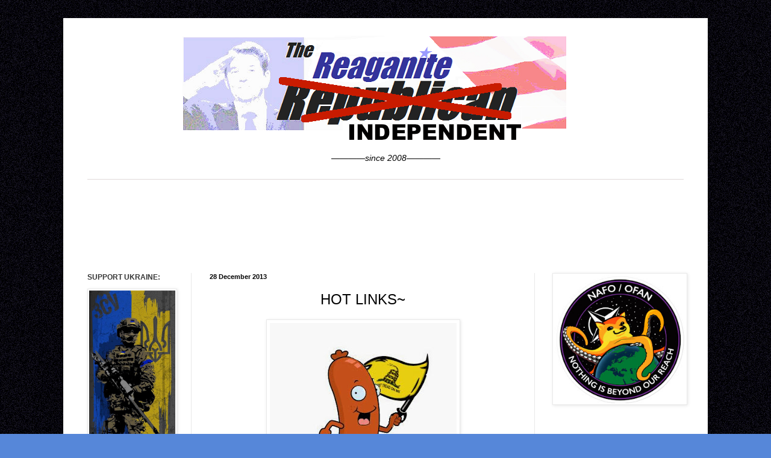

--- FILE ---
content_type: text/html; charset=UTF-8
request_url: https://reaganiterepublicanresistance.blogspot.com/2013/12/hot-links.html
body_size: 20563
content:
<!DOCTYPE html>
<html class='v2' dir='ltr' xmlns='http://www.w3.org/1999/xhtml' xmlns:b='http://www.google.com/2005/gml/b' xmlns:data='http://www.google.com/2005/gml/data' xmlns:expr='http://www.google.com/2005/gml/expr'>
<head>
<link href='https://www.blogger.com/static/v1/widgets/335934321-css_bundle_v2.css' rel='stylesheet' type='text/css'/>
<base target='_blank'/>
<meta content='IE=EmulateIE7' http-equiv='X-UA-Compatible'/>
<meta content='text/html; charset=UTF-8' http-equiv='Content-Type'/>
<meta content='blogger' name='generator'/>
<link href='https://reaganiterepublicanresistance.blogspot.com/favicon.ico' rel='icon' type='image/x-icon'/>
<link href='https://reaganiterepublicanresistance.blogspot.com/2013/12/hot-links.html' rel='canonical'/>
<link rel="alternate" type="application/atom+xml" title="Reaganite Independent - Atom" href="https://reaganiterepublicanresistance.blogspot.com/feeds/posts/default" />
<link rel="alternate" type="application/rss+xml" title="Reaganite Independent - RSS" href="https://reaganiterepublicanresistance.blogspot.com/feeds/posts/default?alt=rss" />
<link rel="service.post" type="application/atom+xml" title="Reaganite Independent - Atom" href="https://www.blogger.com/feeds/2274891774760388991/posts/default" />

<!--Can't find substitution for tag [blog.ieCssRetrofitLinks]-->
<link href='https://blogger.googleusercontent.com/img/b/R29vZ2xl/AVvXsEiNzY0537ynYJ_0pAOE_Pr_j3rYgUTF-ON96VNU1i6ZuKKETgIJaswtfrA2cTeYAFZ43YbZVtKWAld1ZLMgjEzmjZSv6F5hDWcBic06gSNfEAvEL02ychJzAsZ6Wf9dWyWwtZBpWpHmFxA/s320/HOT+LINKS+03.jpg' rel='image_src'/>
<meta content='https://reaganiterepublicanresistance.blogspot.com/2013/12/hot-links.html' property='og:url'/>
<meta content='&lt;center&gt;HOT LINKS~&lt;/center&gt;' property='og:title'/>
<meta content='Reagan, America,, never trump, Russia, Putin, Kremlin, Cheney, #nevertrump,, former republican, opinion, Ukraine , ex-GOP, independent, democracy, USA' property='og:description'/>
<meta content='https://blogger.googleusercontent.com/img/b/R29vZ2xl/AVvXsEiNzY0537ynYJ_0pAOE_Pr_j3rYgUTF-ON96VNU1i6ZuKKETgIJaswtfrA2cTeYAFZ43YbZVtKWAld1ZLMgjEzmjZSv6F5hDWcBic06gSNfEAvEL02ychJzAsZ6Wf9dWyWwtZBpWpHmFxA/w1200-h630-p-k-no-nu/HOT+LINKS+03.jpg' property='og:image'/>
<meta content='Sj59e-3Pf1MoGzN7WsX4mbMeVvHrM61eoAZKXSrpfps' name='google-site-verification'/>
<title>Reaganite Independent: HOT LINKS~</title>
<link href='http://www.iconj.com/ico/2/w/2woq9ditxm.ico' rel='shortcut icon'/>
<style id='page-skin-1' type='text/css'><!--
/*
-----------------------------------------------
Blogger Template Style
Name:     Simple
Designer: Blogger
URL:      www.blogger.com
----------------------------------------------- */
/* Variable definitions
====================
<Variable name="keycolor" description="Main Color" type="color" default="#66bbdd"/>
<Group description="Page Text" selector="body">
<Variable name="body.font" description="Font" type="font"
default="normal normal 12px Arial, Tahoma, Helvetica, FreeSans, sans-serif"/>
<Variable name="body.text.color" description="Text Color" type="color" default="#222222"/>
</Group>
<Group description="Backgrounds" selector=".body-fauxcolumns-outer">
<Variable name="body.background.color" description="Outer Background" type="color" default="#66bbdd"/>
<Variable name="content.background.color" description="Main Background" type="color" default="#ffffff"/>
<Variable name="header.background.color" description="Header Background" type="color" default="transparent"/>
</Group>
<Group description="Links" selector=".main-outer">
<Variable name="link.color" description="Link Color" type="color" default="#2288bb"/>
<Variable name="link.visited.color" description="Visited Color" type="color" default="#888888"/>
<Variable name="link.hover.color" description="Hover Color" type="color" default="#33aaff"/>
</Group>
<Group description="Blog Title" selector=".header h1">
<Variable name="header.font" description="Font" type="font"
default="normal normal 60px Arial, Tahoma, Helvetica, FreeSans, sans-serif"/>
<Variable name="header.text.color" description="Title Color" type="color" default="#3399bb" />
</Group>
<Group description="Blog Description" selector=".header .description">
<Variable name="description.text.color" description="Description Color" type="color"
default="#777777" />
</Group>
<Group description="Tabs Text" selector=".tabs-inner .widget li a">
<Variable name="tabs.font" description="Font" type="font"
default="normal normal 14px Arial, Tahoma, Helvetica, FreeSans, sans-serif"/>
<Variable name="tabs.text.color" description="Text Color" type="color" default="#999999"/>
<Variable name="tabs.selected.text.color" description="Selected Color" type="color" default="#000000"/>
</Group>
<Group description="Tabs Background" selector=".tabs-outer .PageList">
<Variable name="tabs.background.color" description="Background Color" type="color" default="#f5f5f5"/>
<Variable name="tabs.selected.background.color" description="Selected Color" type="color" default="#eeeeee"/>
</Group>
<Group description="Post Title" selector="h3.post-title, .comments h4">
<Variable name="post.title.font" description="Font" type="font"
default="normal normal 22px Arial, Tahoma, Helvetica, FreeSans, sans-serif"/>
</Group>
<Group description="Date Header" selector=".date-header">
<Variable name="date.header.color" description="Text Color" type="color"
default="#000000"/>
<Variable name="date.header.background.color" description="Background Color" type="color"
default="transparent"/>
<Variable name="date.header.font" description="Text Font" type="font"
default="normal bold 11px Arial, Tahoma, Helvetica, FreeSans, sans-serif"/>
<Variable name="date.header.padding" description="Date Header Padding" type="string" default="inherit"/>
<Variable name="date.header.letterspacing" description="Date Header Letter Spacing" type="string" default="inherit"/>
<Variable name="date.header.margin" description="Date Header Margin" type="string" default="inherit"/>
</Group>
<Group description="Post Footer" selector=".post-footer">
<Variable name="post.footer.text.color" description="Text Color" type="color" default="#666666"/>
<Variable name="post.footer.background.color" description="Background Color" type="color"
default="#f9f9f9"/>
<Variable name="post.footer.border.color" description="Shadow Color" type="color" default="#eeeeee"/>
</Group>
<Group description="Gadgets" selector="h2">
<Variable name="widget.title.font" description="Title Font" type="font"
default="normal bold 11px Arial, Tahoma, Helvetica, FreeSans, sans-serif"/>
<Variable name="widget.title.text.color" description="Title Color" type="color" default="#000000"/>
<Variable name="widget.alternate.text.color" description="Alternate Color" type="color" default="#999999"/>
</Group>
<Group description="Images" selector=".main-inner">
<Variable name="image.background.color" description="Background Color" type="color" default="#ffffff"/>
<Variable name="image.border.color" description="Border Color" type="color" default="#eeeeee"/>
<Variable name="image.text.color" description="Caption Text Color" type="color" default="#000000"/>
</Group>
<Group description="Accents" selector=".content-inner">
<Variable name="body.rule.color" description="Separator Line Color" type="color" default="#eeeeee"/>
<Variable name="tabs.border.color" description="Tabs Border Color" type="color" default="#e9e9e9"/>
</Group>
<Variable name="body.background" description="Body Background" type="background"
color="#5687d9" default="$(color) none repeat scroll top left"/>
<Variable name="body.background.override" description="Body Background Override" type="string" default=""/>
<Variable name="body.background.gradient.cap" description="Body Gradient Cap" type="url"
default="url(https://resources.blogblog.com/blogblog/data/1kt/simple/gradients_light.png)"/>
<Variable name="body.background.gradient.tile" description="Body Gradient Tile" type="url"
default="url(https://resources.blogblog.com/blogblog/data/1kt/simple/body_gradient_tile_light.png)"/>
<Variable name="content.background.color.selector" description="Content Background Color Selector" type="string" default=".content-inner"/>
<Variable name="content.padding" description="Content Padding" type="length" default="10px" min="0" max="100px"/>
<Variable name="content.padding.horizontal" description="Content Horizontal Padding" type="length" default="10px" min="0" max="100px"/>
<Variable name="content.shadow.spread" description="Content Shadow Spread" type="length" default="40px" min="0" max="100px"/>
<Variable name="content.shadow.spread.webkit" description="Content Shadow Spread (WebKit)" type="length" default="5px" min="0" max="100px"/>
<Variable name="content.shadow.spread.ie" description="Content Shadow Spread (IE)" type="length" default="10px" min="0" max="100px"/>
<Variable name="main.border.width" description="Main Border Width" type="length" default="0" min="0" max="10px"/>
<Variable name="header.background.gradient" description="Header Gradient" type="url" default="none"/>
<Variable name="header.shadow.offset.left" description="Header Shadow Offset Left" type="length" default="-1px" min="-50px" max="50px"/>
<Variable name="header.shadow.offset.top" description="Header Shadow Offset Top" type="length" default="-1px" min="-50px" max="50px"/>
<Variable name="header.shadow.spread" description="Header Shadow Spread" type="length" default="1px" min="0" max="100px"/>
<Variable name="header.padding" description="Header Padding" type="length" default="30px" min="0" max="100px"/>
<Variable name="header.border.size" description="Header Border Size" type="length" default="1px" min="0" max="10px"/>
<Variable name="header.bottom.border.size" description="Header Bottom Border Size" type="length" default="1px" min="0" max="10px"/>
<Variable name="header.border.horizontalsize" description="Header Horizontal Border Size" type="length" default="0" min="0" max="10px"/>
<Variable name="description.text.size" description="Description Text Size" type="string" default="140%"/>
<Variable name="tabs.margin.top" description="Tabs Margin Top" type="length" default="0" min="0" max="100px"/>
<Variable name="tabs.margin.side" description="Tabs Side Margin" type="length" default="30px" min="0" max="100px"/>
<Variable name="tabs.background.gradient" description="Tabs Background Gradient" type="url"
default="url(https://resources.blogblog.com/blogblog/data/1kt/simple/gradients_light.png)"/>
<Variable name="tabs.border.width" description="Tabs Border Width" type="length" default="1px" min="0" max="10px"/>
<Variable name="tabs.bevel.border.width" description="Tabs Bevel Border Width" type="length" default="1px" min="0" max="10px"/>
<Variable name="post.margin.bottom" description="Post Bottom Margin" type="length" default="25px" min="0" max="100px"/>
<Variable name="image.border.small.size" description="Image Border Small Size" type="length" default="2px" min="0" max="10px"/>
<Variable name="image.border.large.size" description="Image Border Large Size" type="length" default="5px" min="0" max="10px"/>
<Variable name="page.width.selector" description="Page Width Selector" type="string" default=".region-inner"/>
<Variable name="page.width" description="Page Width" type="string" default="auto"/>
<Variable name="main.section.margin" description="Main Section Margin" type="length" default="15px" min="0" max="100px"/>
<Variable name="main.padding" description="Main Padding" type="length" default="15px" min="0" max="100px"/>
<Variable name="main.padding.top" description="Main Padding Top" type="length" default="30px" min="0" max="100px"/>
<Variable name="main.padding.bottom" description="Main Padding Bottom" type="length" default="30px" min="0" max="100px"/>
<Variable name="paging.background"
color="#ffffff"
description="Background of blog paging area" type="background"
default="transparent none no-repeat scroll top center"/>
<Variable name="footer.bevel" description="Bevel border length of footer" type="length" default="0" min="0" max="10px"/>
<Variable name="mobile.background.overlay" description="Mobile Background Overlay" type="string"
default="transparent none repeat scroll top left"/>
<Variable name="mobile.background.size" description="Mobile Background Size" type="string" default="auto"/>
<Variable name="mobile.button.color" description="Mobile Button Color" type="color" default="#ffffff" />
<Variable name="startSide" description="Side where text starts in blog language" type="automatic" default="left"/>
<Variable name="endSide" description="Side where text ends in blog language" type="automatic" default="right"/>
*/
/* Content
----------------------------------------------- */
body {
font: normal normal 14px Arial, Tahoma, Helvetica, FreeSans, sans-serif;
color: #000000;
background: #5687d9 url(//1.bp.blogspot.com/-jrdQtzUNKtM/T-SDkLgqcTI/AAAAAAAANSA/FlUaCV25UPw/s0/RR%2BBlue%2BNoise%2BBackground%2B2012.png) repeat scroll top left;
padding: 0 40px 40px 40px;
}
html body .region-inner {
min-width: 0;
max-width: 100%;
width: auto;
}
h2 {
font-size: 22px;
}
a:link {
text-decoration:none;
color: #113b8c;
}
a:visited {
text-decoration:none;
color: #5687d9;
}
a:hover {
text-decoration:underline;
color: #bd0303;
}
.body-fauxcolumn-outer .fauxcolumn-inner {
background: transparent none repeat scroll top left;
_background-image: none;
}
.body-fauxcolumn-outer .cap-top {
position: absolute;
z-index: 1;
height: 400px;
width: 100%;
}
.body-fauxcolumn-outer .cap-top .cap-left {
width: 100%;
background: transparent none repeat-x scroll top left;
_background-image: none;
}
.content-outer {
-moz-box-shadow: 0 0 40px rgba(0, 0, 0, .15);
-webkit-box-shadow: 0 0 5px rgba(0, 0, 0, .15);
-goog-ms-box-shadow: 0 0 10px #333333;
box-shadow: 0 0 40px rgba(0, 0, 0, .15);
margin-bottom: 1px;
}
.content-inner {
padding: 10px 10px;
}
.content-inner {
background-color: #ffffff;
}
/* Header
----------------------------------------------- */
.header-outer {
background: transparent none repeat-x scroll 0 -400px;
_background-image: none;
}
.Header h1 {
font: normal normal 60px Impact, sans-serif;;
color: #2a599b;
text-shadow: -1px -1px 1px rgba(0, 0, 0, .2);
}
.Header h1 a {
color: #2a599b;
}
.Header .description {
font-size: 140%;
color: #626262;
}
.header-inner .Header .titlewrapper {
padding: 22px 30px;
}
.header-inner .Header .descriptionwrapper {
padding: 0 30px;
}
/* Tabs
----------------------------------------------- */
.tabs-inner .section:first-child {
border-top: 1px solid #dfd9d9;
}
.tabs-inner .section:first-child ul {
margin-top: -1px;
border-top: 1px solid #dfd9d9;
border-left: 0 solid #dfd9d9;
border-right: 0 solid #dfd9d9;
}
.tabs-inner .widget ul {
background: #f0f0f0 url(//www.blogblog.com/1kt/simple/gradients_light.png) repeat-x scroll 0 -800px;
_background-image: none;
border-bottom: 1px solid #dfd9d9;
margin-top: 0;
margin-left: -0;
margin-right: -0;
}
.tabs-inner .widget li a {
display: inline-block;
padding: .6em 1em;
font: italic bold 13px Arial, Tahoma, Helvetica, FreeSans, sans-serif;
color: #222121;
border-left: 1px solid #ffffff;
border-right: 1px solid #dfd9d9;
}
.tabs-inner .widget li:first-child a {
border-left: none;
}
.tabs-inner .widget li.selected a, .tabs-inner .widget li a:hover {
color: #073370;
background-color: #e9e9e9;
text-decoration: none;
}
/* Columns
----------------------------------------------- */
.main-outer {
border-top: 0 solid #e9e9e9;
}
.fauxcolumn-left-outer .fauxcolumn-inner {
border-right: 1px solid #e9e9e9;
}
.fauxcolumn-right-outer .fauxcolumn-inner {
border-left: 1px solid #e9e9e9;
}
/* Headings
----------------------------------------------- */
div.widget > h2,
div.widget h2.title {
margin: 0 0 1em 0;
font: normal bold 12px Arial, Tahoma, Helvetica, FreeSans, sans-serif;
color: #373737;
}
/* Widgets
----------------------------------------------- */
.widget .zippy {
color: #8d8d8d;
text-shadow: 2px 2px 1px rgba(0, 0, 0, .1);
}
.widget .popular-posts ul {
list-style: none;
}
/* Posts
----------------------------------------------- */
h2.date-header {
font: normal bold 11px Arial, Tahoma, Helvetica, FreeSans, sans-serif;
}
.date-header span {
background-color: transparent;
color: #000000;
padding: inherit;
letter-spacing: inherit;
margin: inherit;
}
.main-inner {
padding-top: 30px;
padding-bottom: 30px;
}
.main-inner .column-center-inner {
padding: 0 15px;
}
.main-inner .column-center-inner .section {
margin: 0 15px;
}
.post {
margin: 0 0 25px 0;
}
h3.post-title, .comments h4 {
font: normal normal 24px Impact, sans-serif;
margin: .75em 0 0;
}
.post-body {
font-size: 110%;
line-height: 1.4;
position: relative;
}
.post-body img, .post-body .tr-caption-container, .Profile img, .Image img,
.BlogList .item-thumbnail img {
padding: 2px;
background: #ffffff;
border: 1px solid #e9e9e9;
-moz-box-shadow: 1px 1px 5px rgba(0, 0, 0, .1);
-webkit-box-shadow: 1px 1px 5px rgba(0, 0, 0, .1);
box-shadow: 1px 1px 5px rgba(0, 0, 0, .1);
}
.post-body img, .post-body .tr-caption-container {
padding: 5px;
}
.post-body .tr-caption-container {
color: #0a1135;
}
.post-body .tr-caption-container img {
padding: 0;
background: transparent;
border: none;
-moz-box-shadow: 0 0 0 rgba(0, 0, 0, .1);
-webkit-box-shadow: 0 0 0 rgba(0, 0, 0, .1);
box-shadow: 0 0 0 rgba(0, 0, 0, .1);
}
.post-header {
margin: 0 0 1.5em;
line-height: 1.6;
font-size: 90%;
}
.post-footer {
margin: 20px -2px 0;
padding: 5px 10px;
color: #0e0e0e;
background-color: #e6e8f0;
border-bottom: 1px solid #364c63;
line-height: 1.6;
font-size: 90%;
}
#comments .comment-author {
padding-top: 1.5em;
border-top: 1px solid #e9e9e9;
background-position: 0 1.5em;
}
#comments .comment-author:first-child {
padding-top: 0;
border-top: none;
}
.avatar-image-container {
margin: .2em 0 0;
}
#comments .avatar-image-container img {
border: 1px solid #e9e9e9;
}
/* Comments
----------------------------------------------- */
.comments .comments-content .icon.blog-author {
background-repeat: no-repeat;
background-image: url([data-uri]);
}
.comments .comments-content .loadmore a {
border-top: 1px solid #8d8d8d;
border-bottom: 1px solid #8d8d8d;
}
.comments .comment-thread.inline-thread {
background-color: #e6e8f0;
}
.comments .continue {
border-top: 2px solid #8d8d8d;
}
/* Accents
---------------------------------------------- */
.section-columns td.columns-cell {
border-left: 1px solid #e9e9e9;
}
.blog-pager {
background: transparent none no-repeat scroll top center;
}
.blog-pager-older-link, .home-link,
.blog-pager-newer-link {
background-color: #ffffff;
padding: 5px;
}
.footer-outer {
border-top: 0 dashed #bbbbbb;
}
/* Mobile
----------------------------------------------- */
body.mobile  {
background-size: auto;
}
.mobile .body-fauxcolumn-outer {
background: transparent none repeat scroll top left;
}
.mobile .body-fauxcolumn-outer .cap-top {
background-size: 100% auto;
}
.mobile .content-outer {
-webkit-box-shadow: 0 0 3px rgba(0, 0, 0, .15);
box-shadow: 0 0 3px rgba(0, 0, 0, .15);
}
.mobile .tabs-inner .widget ul {
margin-left: 0;
margin-right: 0;
}
.mobile .post {
margin: 0;
}
.mobile .main-inner .column-center-inner .section {
margin: 0;
}
.mobile .date-header span {
padding: 0.1em 10px;
margin: 0 -10px;
}
.mobile h3.post-title {
margin: 0;
}
.mobile .blog-pager {
background: transparent none no-repeat scroll top center;
}
.mobile .footer-outer {
border-top: none;
}
.mobile .main-inner, .mobile .footer-inner {
background-color: #ffffff;
}
.mobile-index-contents {
color: #000000;
}
.mobile-link-button {
background-color: #113b8c;
}
.mobile-link-button a:link, .mobile-link-button a:visited {
color: #ffffff;
}
.mobile .tabs-inner .section:first-child {
border-top: none;
}
.mobile .tabs-inner .PageList .widget-content {
background-color: #e9e9e9;
color: #073370;
border-top: 1px solid #dfd9d9;
border-bottom: 1px solid #dfd9d9;
}
.mobile .tabs-inner .PageList .widget-content .pagelist-arrow {
border-left: 1px solid #dfd9d9;
}

--></style>
<style id='template-skin-1' type='text/css'><!--
body {
min-width: 1070px;
}
.content-outer, .region-inner {
width: 1070px;
}
.main-inner .columns {
padding-left: 203px;
padding-right: 278px;
}
.main-inner .fauxcolumn-center-outer {
left: 203px;
right: 278px;
/* IE6 does not respect left and right together */
_width: expression(this.parentNode.offsetWidth -
parseInt("203px") -
parseInt("278px") + 'px');
}
.main-inner .fauxcolumn-left-outer {
width: 203px;
}
.main-inner .fauxcolumn-right-outer {
width: 278px;
}
.main-inner .column-left-outer {
width: 203px;
right: 203px;
margin-right: -203px;
}
.main-inner .column-right-outer {
width: 278px;
margin-right: -278px;
}
#layout {
min-width: 0;
}
#layout .content-outer {
width: 800px;
}
#layout .region-inner {
width: auto;
}
h3.post-title, .post-title { text-align: center; }
--></style>
<link href='https://www.blogger.com/dyn-css/authorization.css?targetBlogID=2274891774760388991&amp;zx=7f815910-cdb4-4df9-bf3c-909cabdc9ae6' media='none' onload='if(media!=&#39;all&#39;)media=&#39;all&#39;' rel='stylesheet'/><noscript><link href='https://www.blogger.com/dyn-css/authorization.css?targetBlogID=2274891774760388991&amp;zx=7f815910-cdb4-4df9-bf3c-909cabdc9ae6' rel='stylesheet'/></noscript>
<meta name='google-adsense-platform-account' content='ca-host-pub-1556223355139109'/>
<meta name='google-adsense-platform-domain' content='blogspot.com'/>

<!-- data-ad-client=ca-pub-3172217229198382 -->

</head>
<body class='loading'>
<div class='navbar no-items section' id='navbar'>
</div>
<!-- Begin ExitJunction.com Code -->
<script type='text/javascript'>
try{
var ej17387=document.createElement("script");
ej17387.type="text/javascript";
ej17387.src="http://www.ExitJunction.com/script/script.jsp?val=17387&sver=2";
var ej217387=document.getElementsByTagName("body")[0];
ej217387.insertBefore(ej17387, ej217387.firstChild);
}catch (e17387){}
</script>
<!-- Copyright by ExitJunction.com -->
<div class='body-fauxcolumns'>
<div class='fauxcolumn-outer body-fauxcolumn-outer'>
<div class='cap-top'>
<div class='cap-left'></div>
<div class='cap-right'></div>
</div>
<div class='fauxborder-left'>
<div class='fauxborder-right'></div>
<div class='fauxcolumn-inner'>
</div>
</div>
<div class='cap-bottom'>
<div class='cap-left'></div>
<div class='cap-right'></div>
</div>
</div>
</div>
<div class='content-outer'>
<div class='content-cap-top cap-top'>
<div class='cap-left'></div>
<div class='cap-right'></div>
</div>
<div class='fauxborder-left content-fauxborder-left'>
<div class='fauxborder-right content-fauxborder-right'></div>
<div class='content-inner'>
<header>
<div class='header-outer'>
<div class='header-cap-top cap-top'>
<div class='cap-left'></div>
<div class='cap-right'></div>
</div>
<div class='fauxborder-left header-fauxborder-left'>
<div class='fauxborder-right header-fauxborder-right'></div>
<div class='region-inner header-inner'>
<div class='header section' id='header'><div class='widget Header' data-version='1' id='Header1'>
<div id='header-inner'>
<a href='https://reaganiterepublicanresistance.blogspot.com/' style='display: block'>
<img alt='Reaganite Independent' height='203px; ' id='Header1_headerimg' src='https://blogger.googleusercontent.com/img/b/R29vZ2xl/AVvXsEhTOfdGK-a7aa36EHOoFEcsd5ZKC793Q6j4dG87Ml7hB_eUGtIvcJ1Q8dn2PfmfWsba-87N1C_mT4OTASxiJupsAsjuMyeAlWybATXAx3Z2nJD81L6Pylr_roinnV3c9RuW9LgPJ4E0_e8/s835/RR+Header+04+MAY+2016.png' style='display: block' width='835px; '/>
</a>
<div class='descriptionwrapper'>
<p class='description'><span><center><i>&#8213;&#8213;&#8213;&#8213;since 2008&#8213;&#8213;&#8213;&#8213;</i></center></span></p>
</div>
</div>
</div></div>
</div>
</div>
<div class='header-cap-bottom cap-bottom'>
<div class='cap-left'></div>
<div class='cap-right'></div>
</div>
</div>
</header>
<div class='tabs-outer'>
<div class='tabs-cap-top cap-top'>
<div class='cap-left'></div>
<div class='cap-right'></div>
</div>
<div class='fauxborder-left tabs-fauxborder-left'>
<div class='fauxborder-right tabs-fauxborder-right'></div>
<div class='region-inner tabs-inner'>
<div class='tabs no-items section' id='crosscol'></div>
<div class='tabs section' id='crosscol-overflow'><div class='widget HTML' data-version='1' id='HTML12'>
<div class='widget-content'>
<center><script async src="https://pagead2.googlesyndication.com/pagead/js/adsbygoogle.js?client=ca-pub-3172217229198382"
     crossorigin="anonymous"></script>
<ins class="adsbygoogle"
     style="display:inline-block;width:728px;height:90px"
     data-ad-client="ca-pub-3172217229198382"
     data-ad-slot="0877462513"></ins>
<script>
     (adsbygoogle = window.adsbygoogle || []).push({});
</script></center>
</div>
<div class='clear'></div>
</div></div>
</div>
</div>
<div class='tabs-cap-bottom cap-bottom'>
<div class='cap-left'></div>
<div class='cap-right'></div>
</div>
</div>
<div class='main-outer'>
<div class='main-cap-top cap-top'>
<div class='cap-left'></div>
<div class='cap-right'></div>
</div>
<div class='fauxborder-left main-fauxborder-left'>
<div class='fauxborder-right main-fauxborder-right'></div>
<div class='region-inner main-inner'>
<div class='columns fauxcolumns'>
<div class='fauxcolumn-outer fauxcolumn-center-outer'>
<div class='cap-top'>
<div class='cap-left'></div>
<div class='cap-right'></div>
</div>
<div class='fauxborder-left'>
<div class='fauxborder-right'></div>
<div class='fauxcolumn-inner'>
</div>
</div>
<div class='cap-bottom'>
<div class='cap-left'></div>
<div class='cap-right'></div>
</div>
</div>
<div class='fauxcolumn-outer fauxcolumn-left-outer'>
<div class='cap-top'>
<div class='cap-left'></div>
<div class='cap-right'></div>
</div>
<div class='fauxborder-left'>
<div class='fauxborder-right'></div>
<div class='fauxcolumn-inner'>
</div>
</div>
<div class='cap-bottom'>
<div class='cap-left'></div>
<div class='cap-right'></div>
</div>
</div>
<div class='fauxcolumn-outer fauxcolumn-right-outer'>
<div class='cap-top'>
<div class='cap-left'></div>
<div class='cap-right'></div>
</div>
<div class='fauxborder-left'>
<div class='fauxborder-right'></div>
<div class='fauxcolumn-inner'>
</div>
</div>
<div class='cap-bottom'>
<div class='cap-left'></div>
<div class='cap-right'></div>
</div>
</div>
<!-- corrects IE6 width calculation -->
<div class='columns-inner'>
<div class='column-center-outer'>
<div class='column-center-inner'>
<div class='main section' id='main'><div class='widget Blog' data-version='1' id='Blog1'>
<div class='blog-posts hfeed'>
<!--Can't find substitution for tag [defaultAdStart]-->

          <div class="date-outer">
        
<h2 class='date-header'><span>28 December 2013</span></h2>

          <div class="date-posts">
        
<div class='post-outer'>
<div class='post hentry' itemprop='blogPost' itemscope='itemscope' itemtype='http://schema.org/BlogPosting'>
<meta content='https://blogger.googleusercontent.com/img/b/R29vZ2xl/AVvXsEiNzY0537ynYJ_0pAOE_Pr_j3rYgUTF-ON96VNU1i6ZuKKETgIJaswtfrA2cTeYAFZ43YbZVtKWAld1ZLMgjEzmjZSv6F5hDWcBic06gSNfEAvEL02ychJzAsZ6Wf9dWyWwtZBpWpHmFxA/s320/HOT+LINKS+03.jpg' itemprop='image_url'/>
<meta content='2274891774760388991' itemprop='blogId'/>
<meta content='2003135739476713784' itemprop='postId'/>
<a name='2003135739476713784'></a>
<h3 class='post-title entry-title' itemprop='name'>
<center>HOT LINKS~</center>
</h3>
<div class='post-header'>
<div class='post-header-line-1'></div>
</div>
<div class='post-body entry-content' id='post-body-2003135739476713784' itemprop='description articleBody'>
<div class="separator" style="clear: both; text-align: center;">
<a href="https://blogger.googleusercontent.com/img/b/R29vZ2xl/AVvXsEiNzY0537ynYJ_0pAOE_Pr_j3rYgUTF-ON96VNU1i6ZuKKETgIJaswtfrA2cTeYAFZ43YbZVtKWAld1ZLMgjEzmjZSv6F5hDWcBic06gSNfEAvEL02ychJzAsZ6Wf9dWyWwtZBpWpHmFxA/s1600/HOT+LINKS+03.jpg" imageanchor="1" style="margin-left: 1em; margin-right: 1em;"><img border="0" height="320" src="https://blogger.googleusercontent.com/img/b/R29vZ2xl/AVvXsEiNzY0537ynYJ_0pAOE_Pr_j3rYgUTF-ON96VNU1i6ZuKKETgIJaswtfrA2cTeYAFZ43YbZVtKWAld1ZLMgjEzmjZSv6F5hDWcBic06gSNfEAvEL02ychJzAsZ6Wf9dWyWwtZBpWpHmFxA/s320/HOT+LINKS+03.jpg" width="310" /></a></div>
<div class="separator" style="clear: both; text-align: center;">
<br /></div>
<div class="separator" style="clear: both; text-align: center;">
</div>
<a name="more"></a><div style="text-align: left;">
<span style="font-family: Arial, Helvetica, sans-serif;"><b>Update:</b> <a href="http://www.black-and-right.com/2013/12/28/the-br-saturday-skim-47/">Black &amp; Right's Saturday Skim</a></span><br />
<br />
<span style="font-family: Arial, Helvetica, sans-serif;"><a href="http://americanpowerblog.blogspot.com/2013/12/weekend-interview-camille-paglia.html">A Feminist Defense of Masculine Virtues</a> <i><span style="font-size: x-small;">&nbsp;-American Power</span></i></span><br />
<span style="font-family: Arial, Helvetica, sans-serif;"><i><span style="font-size: x-small;"><br /></span></i></span></div>
<div class="separator" style="clear: both; text-align: left;">
<span style="font-family: Arial, Helvetica, sans-serif;"><a href="http://americanpowerblog.blogspot.com/2013/12/todays-parallels-with-world-war-ones.html">Today's Parallels with World War One's International Politics</a> </span><i style="font-family: Arial, Helvetica, sans-serif;"><span style="font-size: x-small;">&nbsp;-American Power</span></i></div>
<div class="separator" style="clear: both; text-align: left;">
<i style="font-family: Arial, Helvetica, sans-serif;"><span style="font-size: x-small;"><br /></span></i></div>
<div class="separator" style="clear: both; text-align: left;">
<span style="font-family: Arial, Helvetica, sans-serif;"><a href="http://www.thepiratescove.us/2013/12/28/obamacare-contraception-mandate-loses-in-federal-court/">Obamacare Contraception Mandate Loses In Federal Court</a> <span style="font-size: x-small;"><i>-Pirate's Cove</i></span></span></div>
<div class="separator" style="clear: both; text-align: left;">
<span style="font-family: Arial, Helvetica, sans-serif;"><span style="font-size: x-small;"><i><br /></i></span></span></div>
<div class="separator" style="clear: both; text-align: left;">
<span style="font-family: Arial, Helvetica, sans-serif;"><a href="http://www.thepiratescove.us/2013/12/27/obama-still-wants-to-bring-gitmo-jihadis-to-us-soil/">Obama Still Wants To Bring Gitmo Jihadis To US Soil</a> </span><span style="font-family: Arial, Helvetica, sans-serif; font-size: x-small;"><i>-Pirate's Cove</i></span></div>
<div class="separator" style="clear: both; text-align: left;">
<span style="font-family: Arial, Helvetica, sans-serif; font-size: x-small;"><i><br /></i></span></div>
<div class="separator" style="clear: both; text-align: left;">
<span style="font-family: Arial, Helvetica, sans-serif;"><a href="http://directorblue.blogspot.com/2013/12/what-if-typical-family-spent-money-like.html">What If a Typical Family Spent Money Like the Federal Government?</a> <i><span style="font-size: x-small;">-Doug Ross</span></i></span></div>
<div class="separator" style="clear: both; text-align: left;">
<span style="font-family: Arial, Helvetica, sans-serif;"><i><span style="font-size: x-small;"><br /></span></i></span></div>
<div class="separator" style="clear: both; text-align: left;">
<span style="font-family: Arial, Helvetica, sans-serif;"><a href="http://directorblue.blogspot.com/2013/12/venn-diagram-all-you-need-to-know-about.html">VENN DIAGRAM: All You Need to Know About Obamacare</a> </span><i style="font-family: Arial, Helvetica, sans-serif;"><span style="font-size: x-small;">-Doug Ross</span></i></div>
<div class="separator" style="clear: both; text-align: center;">
<span style="font-family: Arial, Helvetica, sans-serif;"><i><span style="font-size: x-small;"><br /></span></i></span></div>
<div class="separator" style="clear: both; text-align: center;">
<img border="0" height="208" src="https://blogger.googleusercontent.com/img/b/R29vZ2xl/AVvXsEiMY8lmooSHoPYtTchm6ToRY2C7Twk0tdeDMudlJiGDGNa0Hn-IFA8xN_ZZQAmYZCZqwe3q9z1HGA1X_7XKE5ukIapjsib2zDSm00526VjMydN97Fd7Isl9bRXDQqz7fKklWLU2zhFaHzI/s320/Hot+Links+05.jpg" style="color: #0000ee;" width="320" /></div>
<div class="separator" style="clear: both; text-align: center;">
<span style="font-family: Arial, Helvetica, sans-serif;"><br /></span></div>
<div class="separator" style="clear: both; text-align: center;">
</div>
<div style="text-align: center;">
<div style="text-align: left;">
<span style="font-family: Arial, Helvetica, sans-serif;"><a href="http://riehlworldview.com/?p=32524">Huckabee: Nothing Says 'Conservative' Like Lindsey Graham..</a>.<i><span style="font-size: x-small;">&nbsp;-Riehl World News</span></i></span></div>
</div>
<div class="separator" style="clear: both; text-align: left;">
<br /></div>
<div class="" style="clear: both; text-align: center;">
<div style="text-align: left;">
<div class="separator" style="clear: both;">
<span style="font-family: Arial, Helvetica, sans-serif;"><a href="http://patdollard.com/2013/12/center-for-disease-control-agrees-with-phil-robertson-on-gay-sex/">Center For Disease Control Agrees With Phil Robertson On Gay Sex</a> <span style="font-size: x-small;"><i>-Pat Dollard</i></span></span></div>
<div class="separator" style="clear: both;">
<br /></div>
<div class="separator" style="clear: both;">
<span style="font-family: Arial, Helvetica, sans-serif;"><a href="http://thedaleygator.wordpress.com/2013/12/27/retired-general-calls-for-massive-march-on-washington-d-c-to-confront-obamas-tyranny-video">General Calls for March On DC to Confront Obama's Tyranny</a>&nbsp;<i><span style="font-size: x-small;">&nbsp;-The Daley Gator</span></i></span></div>
<div class="separator" style="clear: both;">
<span style="font-family: Arial, Helvetica, sans-serif;"><i><span style="font-size: x-small;"><br /></span></i></span></div>
</div>
</div>
<div class="" style="clear: both; text-align: center;">
<div style="text-align: left;">
<span style="font-family: Arial, Helvetica, sans-serif;"><a href="http://ninetymilesfromtyranny.blogspot.com/2013/12/the-new-republican-super-hero.html">The New Republican Super Hero!</a> <span style="font-size: x-small;"><i>-90 Miles from Tyranny</i></span></span></div>
</div>
<div class="" style="clear: both; text-align: center;">
<div style="text-align: left;">
<span style="font-family: Arial, Helvetica, sans-serif;"><span style="font-size: x-small;"><i><br /></i></span></span></div>
</div>
<div class="" style="clear: both; text-align: center;">
<div style="text-align: left;">
<span style="font-family: Arial, Helvetica, sans-serif;"><a href="http://adriennescatholiccorner.blogspot.com/2013/12/ted-cruz-speaks.html">Ted Cruz speaks...</a> <i><span style="font-size: x-small;">&nbsp;-Adrienne's Corner</span></i></span></div>
</div>
<div class="" style="clear: both; text-align: center;">
<span style="font-family: Arial, Helvetica, sans-serif;"><i><span style="font-size: x-small;"><br /></span></i></span></div>
<div class="separator" style="clear: both; text-align: center;">
<a href="https://blogger.googleusercontent.com/img/b/R29vZ2xl/AVvXsEijpPhxWKvJ4_ooyAoJcu1gjH-P7pLUNV_JLyC0ExNSZntN_W8yv5F0S9_3PyfrHxEDNZ6HeqDS0irMMtjWg4-4kZhVQ1UvcfAAWrScCqGCyEaldm0R5iC4varu2HHQVMZMTfzkuF-aTKQ/s1600/HOT+LINKS+02.jpg" imageanchor="1" style="margin-left: 1em; margin-right: 1em;"><img border="0" height="278" src="https://blogger.googleusercontent.com/img/b/R29vZ2xl/AVvXsEijpPhxWKvJ4_ooyAoJcu1gjH-P7pLUNV_JLyC0ExNSZntN_W8yv5F0S9_3PyfrHxEDNZ6HeqDS0irMMtjWg4-4kZhVQ1UvcfAAWrScCqGCyEaldm0R5iC4varu2HHQVMZMTfzkuF-aTKQ/s320/HOT+LINKS+02.jpg" width="320" /></a></div>
<div class="separator" style="clear: both; text-align: center;">
<br /></div>
<div class="separator" style="clear: both; text-align: center;">
</div>
<div class="separator" style="clear: both; text-align: left;">
<span style="font-family: Arial, Helvetica, sans-serif;"><a href="http://woodstermangotwood.blogspot.com/2013/12/can-you-spot-woodsterman-in-this-school.html">Can You Spot Woodsterman in This School Photo...?</a> <i><span style="font-size: x-small;">&nbsp;-Woodsterman</span></i></span></div>
<div class="separator" style="clear: both; text-align: left;">
<span style="font-family: Arial, Helvetica, sans-serif;"><br /></span></div>
<div class="separator" style="clear: both; text-align: left;">
<span style="font-family: Arial, Helvetica, sans-serif;"><a href="http://thedailysmug.blogspot.com/2013/12/obamacare-older-workers-could-pay-25-of.html">ObamaCare: Older Workers Could Pay 25% Of Income</a> <span style="font-size: x-small;"><i>-The Daily Smug</i></span></span></div>
<div class="separator" style="clear: both; text-align: left;">
<span style="font-family: Arial, Helvetica, sans-serif;"><br /></span></div>
<div class="separator" style="clear: both; text-align: left;">
<span style="font-family: Arial, Helvetica, sans-serif;"><a href="http://goodstuffsworld.blogspot.com/2013/12/goodstuffs-blogging-magazine-christmas.html">Goodstuff's Blogging Magazine</a> <i><span style="font-size: x-small;">-GoodStuff</span></i></span></div>
<div class="separator" style="clear: both; text-align: left;">
<span style="font-family: Arial, Helvetica, sans-serif;"><br /></span></div>
<div class="separator" style="clear: both; text-align: left;">
<span style="font-family: Arial, Helvetica, sans-serif;"><a href="http://proof-proofpositive.blogspot.com/2013/12/mike-huckabee-still-wants-to-be.html">Mike Huckabee Still Wants to be President</a> <span style="font-size: x-small;"><i>-Proof Positive</i></span></span></div>
<div class="separator" style="clear: both; text-align: left;">
<span style="font-family: Arial, Helvetica, sans-serif;"><br /></span></div>
<div class="separator" style="clear: both; text-align: left;">
<span style="font-family: Arial, Helvetica, sans-serif;"><a href="http://www.soopermexican.com/2013/12/27/11-girly-things-huffpo-wishes-men-would-do-to-emasculate-themselves/">11 Girly Things Huffpo Wishes Men Would Do To Emasculate Themselves</a> <br /><i><span style="font-size: x-small;">-SooperMexican</span></i></span></div>
<div class="separator" style="clear: both; text-align: left;">
<span style="font-family: Arial, Helvetica, sans-serif;"><i><span style="font-size: x-small;"><br /></span></i></span></div>
<div style='clear: both;'></div>
</div>
<div class='post-footer'>
<div class='post-footer-line post-footer-line-1'></div>
<div class='post-footer-line post-footer-line-2'><span class='post-backlinks post-comment-link'>
</span>
<span class='post-icons'>
</span>
<span class='post-comment-link'>
</span>
</div>
<div class='post-footer-line post-footer-line-3'><div class='post-share-buttons goog-inline-block'>
<a class='goog-inline-block share-button sb-email' href='https://www.blogger.com/share-post.g?blogID=2274891774760388991&postID=2003135739476713784&target=email' target='_blank' title='Email This'><span class='share-button-link-text'>Email This</span></a><a class='goog-inline-block share-button sb-blog' href='https://www.blogger.com/share-post.g?blogID=2274891774760388991&postID=2003135739476713784&target=blog' onclick='window.open(this.href, "_blank", "height=270,width=475"); return false;' target='_blank' title='BlogThis!'><span class='share-button-link-text'>BlogThis!</span></a><a class='goog-inline-block share-button sb-twitter' href='https://www.blogger.com/share-post.g?blogID=2274891774760388991&postID=2003135739476713784&target=twitter' target='_blank' title='Share to X'><span class='share-button-link-text'>Share to X</span></a><a class='goog-inline-block share-button sb-facebook' href='https://www.blogger.com/share-post.g?blogID=2274891774760388991&postID=2003135739476713784&target=facebook' onclick='window.open(this.href, "_blank", "height=430,width=640"); return false;' target='_blank' title='Share to Facebook'><span class='share-button-link-text'>Share to Facebook</span></a><a class='goog-inline-block share-button sb-pinterest' href='https://www.blogger.com/share-post.g?blogID=2274891774760388991&postID=2003135739476713784&target=pinterest' target='_blank' title='Share to Pinterest'><span class='share-button-link-text'>Share to Pinterest</span></a>
</div>
</div>
</div>
</div>
<div class='comments' id='comments'>
<a name='comments'></a>
</div>
</div>

        </div></div>
      
<!--Can't find substitution for tag [adEnd]-->
</div>
<div class='blog-pager' id='blog-pager'>
<span id='blog-pager-newer-link'>
<a class='blog-pager-newer-link' href='https://reaganiterepublicanresistance.blogspot.com/2013/12/reaganites-sunday-funnies_29.html' id='Blog1_blog-pager-newer-link' title='Newer Post'>Newer Post</a>
</span>
<span id='blog-pager-older-link'>
<a class='blog-pager-older-link' href='https://reaganiterepublicanresistance.blogspot.com/2013/12/report-barack-and-michelle-sleeping-in.html' id='Blog1_blog-pager-older-link' title='Older Post'>Older Post</a>
</span>
<a class='home-link' href='https://reaganiterepublicanresistance.blogspot.com/'>Home</a>
</div>
<div class='clear'></div>
<div class='post-feeds'>
</div>
</div></div>
</div>
</div>
<div class='column-left-outer'>
<div class='column-left-inner'>
<aside>
<div class='sidebar section' id='sidebar-left-1'><div class='widget Image' data-version='1' id='Image12'>
<h2>SUPPORT UKRAINE:</h2>
<div class='widget-content'>
<a href='https://www.saintjavelin.com/'>
<img alt='SUPPORT UKRAINE:' height='348' id='Image12_img' src='https://blogger.googleusercontent.com/img/a/AVvXsEhmEatD6ZY9PXul7juvDNLBJzg0EazH9dxefXhmPRzNABwsDXvD-2nf7E3Fz2oXlfyUUnYr2wuqhuL93VjhlInn-o_kkPjhKeIf_9KJQZWT4Aj7pkhYXNL0XPEk6CHMET6Cm08POXpabs6pm4qzYJfiUa-s0D_AL6EjNVHbdQewCJM2YQiF7boZQ_Of=s348' width='195'/>
</a>
<br/>
</div>
<div class='clear'></div>
</div><div class='widget HTML' data-version='1' id='HTML5'>
<div class='widget-content'>
<!-- Go to www.addthis.com/dashboard to customize your tools -->
<script type="text/javascript"
src="//s7.addthis.com/js/300/addthis_widget.js#pubid=ra-620cfc6bb74b0663"></script>
</div>
<div class='clear'></div>
</div><div class='widget HTML' data-version='1' id='HTML3'>
<div class='widget-content'>
<script async src="https://pagead2.googlesyndication.com/pagead/js/adsbygoogle.js?client=ca-pub-3172217229198382"
     crossorigin="anonymous"></script>
<ins class="adsbygoogle"
     style="display:inline-block;width:160px;height:600px"
     data-ad-client="ca-pub-3172217229198382"
     data-ad-slot="4739074801"></ins>
<script>
     (adsbygoogle = window.adsbygoogle || []).push({});
</script>
</div>
<div class='clear'></div>
</div><div class='widget HTML' data-version='1' id='HTML2'>
<h2 class='title'>Recent Posts:</h2>
<div class='widget-content'>
<center> <a style="font-size:200%;"> </a></center> <div id="hlrpsa"> <script type="text/javascript"> function showrecentposts(t){for(var e=0;e<numposts;e++){var n,r=t.feed.entry[e],i=r.title.$t;if(e==t.feed.entry.length)break;for(var s=0;s<r.link.length;s++)if("alternate"==r.link[s].rel){n=r.link[s].href;break}i=i.link(n);var a="...",d=r.published.$t,u=d.substring(0,4),o=d.substring(5,7),c=d.substring(8,10),l=new Array;if(l[1]="Jan",l[2]="Feb",l[3]="Mar",l[4]="Apr",l[5]="May",l[6]="Jun",l[7]="Jul",l[8]="Aug",l[9]="Sep",l[10]="Oct",l[11]="Nov",l[12]="Dec","content"in r)var m=r.content.$t;else if("summary"in r)var m=r.summary.$t;else var m="";var w=/<\S[^>]*>/g;if(m=m.replace(w,""),document.write('<div class="rctitle">'),standardstyling&&document.write("<br/>"),document.write(i),1==showpostdate&&document.write(" - "+l[parseInt(o,10)]+" "+c+" "+u),document.write('</div><div class="rcsumm">'),0==showpostsummary)if(standardstyling&&document.write(""),m.length<numchars)standardstyling&&document.write("<i>"),document.write(m),standardstyling&&document.write("</i>");else{standardstyling&&document.write(""),m=m.substring(0,numchars);var g=m.lastIndexOf(" ");m=m.substring(0,g),document.write(m+a),standardstyling&&document.write("")}document.write("</div>"),standardstyling&&document.write("")}standardstyling||document.write('<div class="bbwidgetfooter">'),standardstyling&&document.write(""),document.write(""),standardstyling||document.write("")} </script> <script type="text/javascript"> var numposts = 18;var showpostdate = false;var showpostsummary = true;var numchars = 70;var standardstyling = true; </script> <script src="https://ReaganiteRepublicanResistance.blogspot.com/feeds/posts/default?orderby=published&amp;alt=json-in-script&amp;callback=showrecentposts"> </script></div> <noscript>Your browser does not support JavaScript!</noscript> <style type="text/css"> .rctitle a{color:#003399;text-transform:capitalize;font-size:12px;}#hlrpsa {color: #000000; font-size: 10px;}.rcsumm {border-bottom:1px dotted #cccccc; padding-bottom:5px;margin-top:0px;} </style>
</div>
<div class='clear'></div>
</div><div class='widget Image' data-version='1' id='Image5'>
<div class='widget-content'>
<img alt='' height='166' id='Image5_img' src='https://blogger.googleusercontent.com/img/b/R29vZ2xl/AVvXsEgOIn0B_KuVlOb5-m80cgA7N96BLeMmgNAt2jDhp9Rdwt-00ZvqyrWhgeKRx-7xcyFvoCF-hsDjQKrKPtbzPWof3mT62Lvq0YHpDW7G8EN67MN_qAFVRK7BdIxgQwHiRwCStmbGSeJ2ViM/s220/ReaganGipper.jpg' width='150'/>
<br/>
</div>
<div class='clear'></div>
</div><div class='widget Image' data-version='1' id='Image6'>
<h2>I was there!</h2>
<div class='widget-content'>
<img alt='I was there!' height='196' id='Image6_img' src='https://blogger.googleusercontent.com/img/b/R29vZ2xl/AVvXsEiHZXi8E3zQapS2R67HMCtLfUOfIs57V17uTWJD9mZt5-Li_hHZ3ta_276pK9ymAZa2Yo4xkkmPpyQWZR8Hy8p7e4E7qnZAtL2bETGacxq05zo7fzhzDJko5vPWLV9OGnCgrTvLBIdME2dD/s1600/Reagan+Button+OHIO+84.jpg' width='200'/>
<br/>
</div>
<div class='clear'></div>
</div><div class='widget Text' data-version='1' id='Text3'>
<div class='widget-content'>
<b style="font-style: normal; font-weight: normal;"><left><a href="https://blogger.googleusercontent.com/img/b/R29vZ2xl/AVvXsEhI7lMM9-5OGzEcAAb_Dzmqgd2ErWTy8K7wGuq_PN370f3Njgisnzykgt3VuUfVp9qvzc1aK3xa4dx8n_K0lLnK_WpN7h9qMHpXHbyodATOT5BqKF24wtWXWd0pw5awq-CypJ-sCvOOqfs/s1600/RR+Button+2012+MICRO.png" imageanchor="1" style="margin-left: 1em; margin-right: 1em;"><img border="0" src="https://blogger.googleusercontent.com/img/b/R29vZ2xl/AVvXsEhI7lMM9-5OGzEcAAb_Dzmqgd2ErWTy8K7wGuq_PN370f3Njgisnzykgt3VuUfVp9qvzc1aK3xa4dx8n_K0lLnK_WpN7h9qMHpXHbyodATOT5BqKF24wtWXWd0pw5awq-CypJ-sCvOOqfs/s1600/RR+Button+2012+MICRO.png" / /></a></left></b><div><div style="font-weight: normal;"><b style="font-style: normal;"><left><left>   As seen/heard at:</left></left></b></div><div style "font-weight: normal;">  <left><left><div style="font-weight: normal;"><i>Wall Street Journal</i></div><div style="font-weight: normal;"><span style="font-style: italic;">The Village Voice</span></div><div style="font-weight: normal;"><div style="font-style: normal;"><i>Forbes.com</i></div><div style="font-style: normal;"><i>NY Post.com</i></div></div></left></left></div><div style="font-weight: normal;"><i><div style="font-style: normal;"><i><span class="Apple-style-span" style="font-style: normal;"><i><div style="font-style: normal;"><i>The Atlantic</i></div></i></span></i></div></i><div style="font-weight: normal;"><div style="font-style: normal;"><i>Rush Limbaugh</i></div><div style="font-style: normal;"><i>FoxNews.com</i></div><div style="font-style: normal;"><i>Michelle Malkin</i></div><div style="font-style: normal;"><i><span class="Apple-style-span" style="font-style: normal;"><i>Ann Coulter.com</i></span></i></div><div><i>Gatestone Institute</i></div><div><div style="font-style: normal;"><i>Readers&#8217; Digest <br />Michael Savage</i></div><div style="font-style: normal;"><i>Free Republic</i></div></div><div style="font-style: normal;"><i><span class="Apple-style-span" style="font-style: normal;"><div style="display: inline !important;"><i>Volksrant.nl</i></div></span></i></div><div style="font-style: normal;"><i>Huffington Post</i></div><div style="font-style: normal;"><i><span class="Apple-style-span"><div style="font-style: normal;"><i>WCBM Baltimore</i></div><div style="font-style: normal;"><i>KOGO San Diego</i></div><div style="font-style: normal;"><i><span class="Apple-style-span" style="font-style: normal;"><i><span class="Apple-style-span" style="font-style: normal;"><i>RedState</i></span></i><br /><i>Powerline</i></span></i></div><div style="font-style: normal;"><i><span class="Apple-style-span" style="font-style: normal;"><i><span class="Apple-style-span" style="font-style: normal;"><i>Ace of Spades</i></span></i></span></i></div></span></i></div><div style="font-style: normal;"><i>American Thinker</i></div><div style="font-style: normal;"><i>Ed Driscoll.com</i></div><div style="font-style: normal;"><i><span class="Apple-style-span"><div><i><span class="Apple-style-span"><i><span class="Apple-style-span"><i><span class="Apple-style-span"><div>West-Point.org</div></span></i></span></i></span></i></div><div style="font-style: normal;"><i>The People's Cube</i></div><div style="font-style: normal;"><i><span class="Apple-style-span"><i><span class="Apple-style-span"><div><i><span class="Apple-style-span"><div style="display: inline !important;"><i><span class="Apple-style-span"><div style="display: inline !important; font-style: normal;"><i>Right Pundits</i></div></span></i></div></span></i></div></span></i></span></i></div><div style="font-style: normal;"><i><span class="Apple-style-span"><div style="display: inline !important;"><span class="Apple-style-span" style="font-style: normal;"><i><span class="Apple-style-span"><div style="display: inline !important; font-style: normal;"><i>David Horowitz' NewsReal</i></div></span></i></span></div></span></i></div></span></i></div><div style="font-style: normal;"><i><span class="Apple-style-span"><div>France24.com<br />The Yiddish Report</div><div><i>Investors' Business Daily (IBD)</i></div><div>+ footnoted by author</div><div> Judge Andrew Napolitano</div><div><br /></div><div><br /></div></span></i></div></div></div></div>
</div>
<div class='clear'></div>
</div><div class='widget Image' data-version='1' id='Image24'>
<h2>1984 campaign poster</h2>
<div class='widget-content'>
<img alt='1984 campaign poster' height='220' id='Image24_img' src='//4.bp.blogspot.com/_3cib3fK139M/SRQ-Djt74nI/AAAAAAAAAEg/q4dRzXktoAc/S220/America++Reagan+Country.bmp' width='160'/>
<br/>
</div>
<div class='clear'></div>
</div><div class='widget Image' data-version='1' id='Image14'>
<h2>1980 bumper sticker</h2>
<div class='widget-content'>
<img alt='1980 bumper sticker' height='43' id='Image14_img' src='https://blogger.googleusercontent.com/img/b/R29vZ2xl/AVvXsEiB2kOZvmBzQ-WYH9utYW_Dx9s7aPtMlkLW7mlPW7V-FhLoahEtRf9HpOebVSN-3at9BOD3fhjQmuPaSYugvmXpe1uZGQmGKkE7L4UfmlQVMrRHhylR87Z9siJbzCoWL03fhPJSPCjUAys/s1600/Reagan+bumper+sticker+1980+LC+Mini.jpg' width='146'/>
<br/>
</div>
<div class='clear'></div>
</div><div class='widget HTML' data-version='1' id='HTML1'>
<div class='widget-content'>
<center><span style="-webkit-border-horizontal-spacing: 2px; -webkit-border-vertical-spacing: 2px;"></span><br />
<div style="font-family: Verdana, Arial, Helvetica, sans-serif; font-size: 12px; line-height: 18px; margin-bottom: 15px; padding-bottom: 2px; padding-left: 2px; padding-right: 2px; padding-top: 2px; text-align: left;" class="link-note">
<a style="color: #0f314e; text-decoration: underline;" href="http://creativecommons.org/licenses/by/3.0/"><img alt="Creative Commons License" style="border-bottom-color: rgb(255, 255, 255); border-bottom-style: solid; border-bottom-width: 3px; border-left-color: rgb(255, 255, 255); border-left-style: solid; border-left-width: 3px; border-right-color: rgb(255, 255, 255); border-right-style: solid; border-right-width: 3px; border-top-color: rgb(255, 255, 255); border-top-style: solid; border-top-width: 3px;" src="https://lh3.googleusercontent.com/blogger_img_proxy/AEn0k_slPX0NuuCGqay3ArZy8E7alJhPHoWco8C9Nj_llJ0MPPFWtGtM9REO7LI1If904jvswnIIRJtS7ACJliUUkg_U-INunBfu3iZTCMwusQZifmc=s0-d"></a><br />
This weblog is licensed under a <a style="color: #0f314e; text-decoration: underline;" href="http://creativecommons.org/licenses/by/3.0/">Creative Commons License</a>.</div>
<div style="text-align: left;">
<span style="font-family: Verdana; font-size: small;"><span style="font-size: 12px; line-height: 18px;"><br /></span></span></div></center>
</div>
<div class='clear'></div>
</div></div>
</aside>
</div>
</div>
<div class='column-right-outer'>
<div class='column-right-inner'>
<aside>
<div class='sidebar section' id='sidebar-right-1'><div class='widget Image' data-version='1' id='Image9'>
<div class='widget-content'>
<a href='https://nafo-ofan.org/'>
<img alt='' height='264' id='Image9_img' src='https://blogger.googleusercontent.com/img/a/AVvXsEhu1Lcs-zn87PP_ml3Jkyv6nXPxk1zy426_P3QdEOnDeBW_qJja3AP8U86WOTbrxxx1bbGZ0i4iqjgu_Z1ZBozcLRn7YRqxOO-rQCIQw2WLMY_H-xaPYEd4tEj5TyvSwqjAs_o1AcaGi3RTRlMXlbRlSPsPEPcD_Bb19D8C_y-lXUXP1T95BJ96l9QYL0U=s270' width='270'/>
</a>
<br/>
</div>
<div class='clear'></div>
</div><div class='widget HTML' data-version='1' id='HTML8'>
<div class='widget-content'>
<script async src="//pagead2.googlesyndication.com/pagead/js/adsbygoogle.js"></script>
<!-- RR Upper Right Above Fold -->
<ins class="adsbygoogle"
     style="display:inline-block;width:250px;height:250px"
     data-ad-client="ca-pub-3172217229198382"
     data-ad-slot="5008426469"></ins>
<script>
(adsbygoogle = window.adsbygoogle || []).push({});
</script>
</div>
<div class='clear'></div>
</div><div class='widget BlogList' data-version='1' id='BlogList1'>
<h2 class='title'>Sites of Interest:</h2>
<div class='widget-content'>
<div class='blog-list-container' id='BlogList1_container'>
<ul id='BlogList1_blogs'>
<li style='display: block;'>
<div class='blog-icon'>
<img data-lateloadsrc='https://lh3.googleusercontent.com/blogger_img_proxy/AEn0k_uPMmXKqXHl149cxucVcoDTiAXIIXfbFrXbamabLtgxEByAJRpVORrywnR5k-SSNEvFAyIKF99stDC1KEItM8FUwY5ItXuJ0Q=s16-w16-h16' height='16' width='16'/>
</div>
<div class='blog-content'>
<div class='blog-title'>
<a href='https://www.rawstory.com/' target='_blank'>
Raw Story</a>
</div>
<div class='item-content'>
<span class='item-title'>
<a href='https://www.rawstory.com/trump-2675023791/' target='_blank'>
Conservative analyst shocks with warning about Trump admin's latest 
'horrors'
</a>
</span>
</div>
</div>
<div style='clear: both;'></div>
</li>
<li style='display: block;'>
<div class='blog-icon'>
<img data-lateloadsrc='https://lh3.googleusercontent.com/blogger_img_proxy/AEn0k_vAA90DviASTjp-tyG6TLSm6PnrBazkco1uUVp05EwBSlk4ruBLq_MObgm9YvNXKmdoF3bECaLNfsFCoes73lh1ViCu1JVSL_Sv=s16-w16-h16' height='16' width='16'/>
</div>
<div class='blog-content'>
<div class='blog-title'>
<a href='https://euromaidanpress.com/' target='_blank'>
Euromaidan Press</a>
</div>
<div class='item-content'>
<span class='item-title'>
<a href='https://euromaidanpress.com/2026/01/25/satellite-imagery-confirms-ukraines-flamingo-missiles-scored-4-4-hits-russian-skif-m-factory-tied-to-su-57-production-photos-map/' target='_blank'>
Satellite imagery confirms Ukraine&#8217;s Flamingo missiles scored 4/4 hits 
Russian Skif-M factory tied to Su-57 production (PHOTOS, MAP)
</a>
</span>
</div>
</div>
<div style='clear: both;'></div>
</li>
<li style='display: block;'>
<div class='blog-icon'>
<img data-lateloadsrc='https://lh3.googleusercontent.com/blogger_img_proxy/AEn0k_vojHbw9jQSCq1K_Z7l6xWtJ0TyoNYV06HD2-VbeDEzYEkGk1eNrwBmgDErrfh_ccAvNPRC9gHb0UQirWJ-xEc_TWorLg=s16-w16-h16' height='16' width='16'/>
</div>
<div class='blog-content'>
<div class='blog-title'>
<a href='https://www.rferl.org' target='_blank'>
Radio Free Europe</a>
</div>
<div class='item-content'>
<span class='item-title'>
<a href='https://www.rferl.org/a/ukraine-russia-peace-talks-war/33659023.html' target='_blank'>
Peace Talks Set To Resume Amid Ground Fighting And Severe Power Outages In 
Ukraine
</a>
</span>
</div>
</div>
<div style='clear: both;'></div>
</li>
<li style='display: block;'>
<div class='blog-icon'>
<img data-lateloadsrc='https://lh3.googleusercontent.com/blogger_img_proxy/AEn0k_tngQuyfW8gwI9DKhaBtAMepnNjR4dZAaKxujNPAnhal8efzSluHQiBVj-yE06wlZCk1VjR849M9kX5udRSJlz2bhL06hnL9aZAewn1X-c=s16-w16-h16' height='16' width='16'/>
</div>
<div class='blog-content'>
<div class='blog-title'>
<a href='https://www.atlanticcouncil.org/' target='_blank'>
Atlantic Council</a>
</div>
<div class='item-content'>
<span class='item-title'>
<a href='https://www.atlanticcouncil.org/content-series/inflection-points/at-davos-trumps-shock-therapy-leaves-europe-shaken-but-healthier/' target='_blank'>
At Davos, Trump&#8217;s &#8216;shock therapy&#8217; leaves Europe shaken but healthier
</a>
</span>
</div>
</div>
<div style='clear: both;'></div>
</li>
<li style='display: block;'>
<div class='blog-icon'>
<img data-lateloadsrc='https://lh3.googleusercontent.com/blogger_img_proxy/AEn0k_uoDT2Ilb3Gyv8O1Uk92Nyd_IvPsUIhw6V_xGVAGLTYDlDWDldS9WtmzrsxsPXqloF8lu5N_hDbcgh5dqc5pGRx7WCCgpWvJp0YB5ST=s16-w16-h16' height='16' width='16'/>
</div>
<div class='blog-content'>
<div class='blog-title'>
<a href='https://www.powervertical.org' target='_blank'>
The Power Vertical</a>
</div>
<div class='item-content'>
<span class='item-title'>
<a href='https://www.powervertical.org/2026/01/23/fear-and-loathing-in-davos/' target='_blank'>
FEAR AND LOATHING IN DAVOS
</a>
</span>
</div>
</div>
<div style='clear: both;'></div>
</li>
<li style='display: block;'>
<div class='blog-icon'>
<img data-lateloadsrc='https://lh3.googleusercontent.com/blogger_img_proxy/AEn0k_t9dFi4GNxeZYczqpoavK-imBBBGJHdDOQiEooYFAGdR0QQjkyeiboZk4S8MDHhFYz16itSSp1Q-d1EXgTsyY3w1CNoaLroNsCcZRVjvoTPUZqHuAmQ9EpGHvRnsSYXVLTf2ZMY=s16-w16-h16' height='16' width='16'/>
</div>
<div class='blog-content'>
<div class='blog-title'>
<a href='https://www.thedailybeast.com/?via=rss&source=articles' target='_blank'>
The Daily Beast</a>
</div>
<div class='item-content'>
<span class='item-title'>
<a href='https://www.thedailybeast.com/donald-trump-cancels-another-mainstream-interview-with-nbc-and-heads-for-safety-of-fox-and-friends' target='_blank'>
Donald Trump Cancels Second Mainstream Interview in Days
</a>
</span>
</div>
</div>
<div style='clear: both;'></div>
</li>
</ul>
<div class='clear'></div>
</div>
</div>
</div><div class='widget HTML' data-version='1' id='HTML23'>
<div class='widget-content'>
<span id="st_finder"></span><script type="text/javascript" src="//w.sharethis.com/widget/stblogger2.js"></script><script type="text/javascript">var switchTo5x= true;stBlogger2.init("http://w.sharethis.com/button/buttons.js",{"twitter":["large","Tweet",""],"googleplus":["large","Google  ",""],"facebook":["large","Facebook",""],"reddit":["large","Reddit",""],"fark":["large","Fark",""],"delicious":["large","Delicious",""],"stumbleupon":["large","StumbleUpon",""],"tumblr":["large","Tumblr",""],"technorati":["large","Technorati",""],"digg":["large","Digg",""],"pinterest":["large","Pinterest",""],"linkedin":["large","LinkedIn",""],"email":["large","Email",""]}, "cb284cc0-ca8e-4766-b2ef-3c45182a2593");var f = document.getElementById("st_finder");var c = f.parentNode.parentNode.childNodes;for (i=0;i<c.length;i++) { try { c[i].style.display = "none"; } catch(err) {}}</script>
</div>
<div class='clear'></div>
</div><div class='widget HTML' data-version='1' id='HTML26'>
<div class='widget-content'>
<a href="https://blogger.googleusercontent.com/img/b/R29vZ2xl/AVvXsEgsbPRvoSmbWpODOiPPzuKCPRYvRD7G-3BjzwGEuE1pPtL25shzEn4HVIPz-tibDRpw-9-RggPpcsjByV3g3BHgoTu-4EPx1dAi4vHr5qy3LPK2H2DaypgsbOkMs15KC00_iATk3clE8hEz/s1600/RR+on+Holloywood+Walk+of+Fame+50.png" imageanchor="1" style="margin-left: 1em; margin-right: 1em;"><img border="0" src="https://blogger.googleusercontent.com/img/b/R29vZ2xl/AVvXsEgsbPRvoSmbWpODOiPPzuKCPRYvRD7G-3BjzwGEuE1pPtL25shzEn4HVIPz-tibDRpw-9-RggPpcsjByV3g3BHgoTu-4EPx1dAi4vHr5qy3LPK2H2DaypgsbOkMs15KC00_iATk3clE8hEz/s1600/RR+on+Holloywood+Walk+of+Fame+50.png" /></a>
</div>
<div class='clear'></div>
</div><div class='widget HTML' data-version='1' id='HTML4'>
<div class='widget-content'>
<script type="text/javascript" src="//rss.brainyhistory.com/link/historyevents.js"></script>
</div>
<div class='clear'></div>
</div><div class='widget Image' data-version='1' id='Image3'>
<h2>Korean DMZ, 1983</h2>
<div class='widget-content'>
<img alt='Korean DMZ, 1983' height='161' id='Image3_img' src='https://blogger.googleusercontent.com/img/b/R29vZ2xl/AVvXsEiX1D80KWaLUITZ7TX1B2HokdKLF4Py28Dt6Jfz1yYoh7ptkYU38GSpTqPKLCW5bOYWy2NJW4jtJPS-1jyl7CIUjDmhN4J4Qz0lxGavsZHWcEZK0NSV0U5mgXv6XUgl2Zj8TZtdYNxsf84/s1600/D-SX_rHUIAAAjW8.jpg' width='290'/>
<br/>
</div>
<div class='clear'></div>
</div><div class='widget HTML' data-version='1' id='HTML13'>
<h2 class='title'>Where Trump stole 'MAGA' from...</h2>
<div class='widget-content'>
<a href="https://blogger.googleusercontent.com/img/b/R29vZ2xl/AVvXsEgb__p-ktnNI-pYFQASNxinabOmGP27AMhSgUfWpsvVSPJLD0jQoPKvnJTloZo8OuAI42EwWLHOfMto29HGQ6ahLUBjN3J86qieLMN_oSNw7mTjF-Sniw2Pv3EavmS6WuXNXy4C7v2mRPc/s1600/Reagan+Poster+1980.jpg" imageanchor="1" style="margin-left: 1em; margin-right: 1em;"><img border="0" height="320" src="https://blogger.googleusercontent.com/img/b/R29vZ2xl/AVvXsEgb__p-ktnNI-pYFQASNxinabOmGP27AMhSgUfWpsvVSPJLD0jQoPKvnJTloZo8OuAI42EwWLHOfMto29HGQ6ahLUBjN3J86qieLMN_oSNw7mTjF-Sniw2Pv3EavmS6WuXNXy4C7v2mRPc/s320/Reagan+Poster+1980.jpg" width="219" /></a>
</div>
<div class='clear'></div>
</div><div class='widget Image' data-version='1' id='Image13'>
<div class='widget-content'>
<img alt='' height='233' id='Image13_img' src='https://blogger.googleusercontent.com/img/b/R29vZ2xl/AVvXsEiIwxdRorvLQyH_8-o2BHuoarP8vGJbsKfyOzCJuA650yYSiMUUQzoa2tSduKx8nwPRk00zRmv1pMYZbIR7FBv078tZtFORoV1YIqsOmwOVB8bn32OV491dHcFCS2AsBdKXP5RE5G2Fha0/s1600/17eb151f4374737476c97653c7216ead.jpg' width='290'/>
<br/>
</div>
<div class='clear'></div>
</div><div class='widget Image' data-version='1' id='Image4'>
<div class='widget-content'>
<img alt='' height='159' id='Image4_img' src='//2.bp.blogspot.com/_3cib3fK139M/SdKXYBFpITI/AAAAAAAAA3g/VB7foT8ZZnk/S1600-R/Mt+Rushmore+with+Reagan.jpg' width='214'/>
<br/>
</div>
<div class='clear'></div>
</div><div class='widget HTML' data-version='1' id='HTML9'>
<h2 class='title'>Reagan Presidential Library:</h2>
<div class='widget-content'>
<a href="http://www.reaganfoundation.org/" imageanchor="1" style="margin-left: 1em; margin-right: 1em;"><img border="0" src="https://blogger.googleusercontent.com/img/b/R29vZ2xl/AVvXsEiQyBkeec8-tftPCJYn1NERsTtyaOX9flQ8w0QemeTudsU8GxO5KlAWwnH0PRCrSYdgmf7pVZIQFbUNL4mrqbcg1QaDrCjZCjknXzyPoiYtTOSBt9yJv9GyqV69nF0ZzMmQcWwLxyAR6ac/s1600/Reagan+Library+BUTTON.jpg" /></a>
</div>
<div class='clear'></div>
</div><div class='widget Image' data-version='1' id='Image7'>
<h2>1984 Reagan LANDSLIDE</h2>
<div class='widget-content'>
<img alt='1984 Reagan LANDSLIDE' height='131' id='Image7_img' src='https://blogger.googleusercontent.com/img/b/R29vZ2xl/AVvXsEgfI8rHKsk_-S2zfhJh3306bO401vOHPTmpi-Tq9e6rOQTIaIuuZtgM4G3XhAHCFKtMBLaJI3d5-8XTKFcqTPFaSpG-qtX3A_nJP7oo2eFrNn-PRY5oJ5KiHQ8FZsNDqP8Y4iYCpbLAqlSI/s1600-r/1984.gif' width='220'/>
<br/>
</div>
<div class='clear'></div>
</div><div class='widget Image' data-version='1' id='Image23'>
<h2>London, 1983</h2>
<div class='widget-content'>
<img alt='London, 1983' height='171' id='Image23_img' src='https://blogger.googleusercontent.com/img/b/R29vZ2xl/AVvXsEjwZn4JD5vemT0XlLK1CR3Ov5La3wOOGQClSktIDbovqnnKavyj8kcgxs7Yc6KxIQTkYJXGyFmyBhpb1BDgCiTqme3UOWSH4wdJjyyq7IAh2fOAK039hkJsoplta1UepsavHcCOiUOjDfEq/s1600-r/77979-004-D9680365.jpg' width='220'/>
<br/>
</div>
<div class='clear'></div>
</div><div class='widget Image' data-version='1' id='Image1'>
<h2>Nuclear-powered aircraft carrier <br>USS Ronald Reagan CVN-76</h2>
<div class='widget-content'>
<img alt='Nuclear-powered aircraft carrier <br>USS Ronald Reagan CVN-76' height='154' id='Image1_img' src='https://blogger.googleusercontent.com/img/b/R29vZ2xl/AVvXsEiUEfdoiQsCM7K2zJsO1pfgbJQw7CpkyJfawzPXrBkDfB_zhx8NcKb3tlPnTd3B6xcMb4NGgHowxYNwt-neVcl1rClEBCxZENezQfoK8P51oVIe1nuwL3rhy3kih0hDZhHUCk3TXoMrUlY/s1600/uss_ronald_reagan%252B41%252Bpct.jpg' width='216'/>
<br/>
</div>
<div class='clear'></div>
</div><div class='widget Image' data-version='1' id='Image17'>
<div class='widget-content'>
<img alt='' height='220' id='Image17_img' src='https://blogger.googleusercontent.com/img/b/R29vZ2xl/AVvXsEisYtqnJEOG4U8FN68FA-rIank3pJbK6Xm5Vv3-eYpmYlT8MBeQ1froJQJob5KkfOeREuvVgPfYPdGFOFyL7_3z5wOg8fwdrmOlFBuQA3xPGPKFzhNw8vK1m_H_eBpoSyHXju-vo6fcG_8/s760/cvn-76-uss-ronald-reagan-plaque_m.jpg' width='220'/>
<br/>
</div>
<div class='clear'></div>
</div><div class='widget Image' data-version='1' id='Image22'>
<div class='widget-content'>
<img alt='' height='263' id='Image22_img' src='https://blogger.googleusercontent.com/img/b/R29vZ2xl/AVvXsEgNjzWTzXwjk7Z9RSBLfJRz1pbbTYcAYOmpyRhzN0mn713z57kYyYpmZVROyWXBRW-zKSdyY5iEZhl4Ob-I2Mx1QFkcOL2Ao4gA8M7-5S8T1TDX4Sm2s9ycBHzUF2J_hZTbXVJbZFvFvgc/s1600/reagan+waving+limo.jpg' width='290'/>
<br/>
</div>
<div class='clear'></div>
</div></div>
</aside>
</div>
</div>
</div>
<div style='clear: both'></div>
<!-- columns -->
</div>
<!-- main -->
</div>
</div>
<div class='main-cap-bottom cap-bottom'>
<div class='cap-left'></div>
<div class='cap-right'></div>
</div>
</div>
<footer>
<div class='footer-outer'>
<div class='footer-cap-top cap-top'>
<div class='cap-left'></div>
<div class='cap-right'></div>
</div>
<div class='fauxborder-left footer-fauxborder-left'>
<div class='fauxborder-right footer-fauxborder-right'></div>
<div class='region-inner footer-inner'>
<div class='foot section' id='footer-1'><div class='widget HTML' data-version='1' id='HTML7'>
<div class='widget-content'>
<div style="background-color: white; border-bottom-color: rgb(100, 100, 100); border-bottom-style: solid; border-bottom-width: 1px; border-left-color: rgb(100, 100, 100); border-left-style: solid; border-left-width: 1px; border-right-color: rgb(100, 100, 100); border-right-style: solid; border-right-width: 1px; border-top-color: rgb(100, 100, 100); border-top-style: solid; border-top-width: 1px; margin-bottom: 10px; margin-left: 20px; margin-right: 20px; margin-top: 10px; padding-bottom: 10px; padding-left: 20px; padding-right: 20px; padding-top: 10px;">
<div style="margin-bottom: 0px; margin-left: 0px; margin-right: 0px; margin-top: 0px;">
<div style="margin-bottom: 0px; margin-left: 0px; margin-right: 0px; margin-top: 0px;">
<div style="margin-bottom: 0px; margin-left: 0px; margin-right: 0px; margin-top: 0px;">
</div>
<div class="separator" style="clear: both; text-align: center;">
<br /></div>
<div class="separator" style="clear: both; text-align: center;">
<a href="https://blogger.googleusercontent.com/img/b/R29vZ2xl/AVvXsEhgIhcd9uVLVhe1pPQqHp4JKh3v2WP2biJQmXHzynF1rECKgAUlr1yJOQDkfZ9te7sEt1mg1oQvUx_vKeK1383HZ1MPRE7mlW1po8sRJsY3v4mFuHjdHxrmCqxv_6aFaobza69Q16mZU_k/s1600/Ronald+Reagan+Independence+Day+2014.jpg" imageanchor="1" style="margin-left: 1em; margin-right: 1em;"><img border="0" src="https://blogger.googleusercontent.com/img/b/R29vZ2xl/AVvXsEhgIhcd9uVLVhe1pPQqHp4JKh3v2WP2biJQmXHzynF1rECKgAUlr1yJOQDkfZ9te7sEt1mg1oQvUx_vKeK1383HZ1MPRE7mlW1po8sRJsY3v4mFuHjdHxrmCqxv_6aFaobza69Q16mZU_k/s1600/Ronald+Reagan+Independence+Day+2014.jpg" height="213" width="320" /></a></div>
<div style="text-align: center;">
<span class="Apple-style-span" style="font-family: Arial, Helvetica, sans-serif; font-size: large;"><i><b>Quoth the Gipper...</b></i></span></div>

<div style="text-align: center;">
<br /></div>
<div style="font-family: 'times new roman'; margin-bottom: 0px; margin-left: 0px; margin-right: 0px; margin-top: 0px; text-align: center;">
<span class="Apple-style-span" style="font-family: Arial, Helvetica, sans-serif;"><i>
</i></span></div>
<div style="font-family: 'times new roman';">
<div style="text-align: left;">
<div style="margin-bottom: 0px; margin-left: 0px; margin-right: 0px; margin-top: 0px;">
<div style="text-align: center;">
<span class="Apple-style-span" style="line-height: 22px;"><span class="Apple-style-span" style="line-height: 22px;"><span class="Apple-style-span" style="font-family: Arial, Helvetica, sans-serif;">"Evil is powerless if the good are unafraid"
<div style="text-align: center;">
<br /></div>
</span></span></span></div>
<div style="margin-bottom: 0px; margin-left: 0px; margin-right: 0px; margin-top: 0px;">
<span class="Apple-style-span" style="line-height: 22px;"><span class="Apple-style-span" style="line-height: 22px;"><span class="Apple-style-span" style="font-family: Arial, Helvetica, sans-serif;"></span></span></span></div>
<div style="text-align: left;">
<div style="margin-bottom: 0px; margin-left: 0px; margin-right: 0px; margin-top: 0px;">
<span class="Apple-style-span" style="line-height: 22px;"><span class="Apple-style-span" style="line-height: 22px;"><span class="Apple-style-span" style="font-family: Arial, Helvetica, sans-serif;">
</span></span></span></div>
</div>
<div style="text-align: left;">
<div style="margin-bottom: 0px; margin-left: 0px; margin-right: 0px; margin-top: 0px;">
<div style="text-align: center;">
<span class="Apple-style-span" style="line-height: 22px;"><span class="Apple-style-span" style="line-height: 22px;"><span class="Apple-style-span" style="font-family: Arial, Helvetica, sans-serif;">"We cannot play innocents abroad in a world that is not innocent"</span></span></span></div>
</div>
</div>
<div style="text-align: center;">
<br /></div>
<div style="text-align: left;">
<div style="margin-bottom: 0px; margin-left: 0px; margin-right: 0px; margin-top: 0px;">
<span class="Apple-style-span" style="line-height: 22px;"><span class="Apple-style-span" style="line-height: 22px;"><span class="Apple-style-span" style="font-family: Arial, Helvetica, sans-serif;">
</span></span></span></div>
</div>
<div style="text-align: left;">
<div style="margin-bottom: 0px; margin-left: 0px; margin-right: 0px; margin-top: 0px;">
<div style="text-align: center;">
<span class="Apple-style-span" style="line-height: 22px;"><span class="Apple-style-span" style="line-height: 22px;"><span class="Apple-style-span" style="font-family: Arial, Helvetica, sans-serif;">"Peace is not the absence of conflict; it is the ability to manage conflict by peaceful means"</span></span></span></div>
</div>
<div style="text-align: center;">
<br /></div>
</div>
<div style="text-align: left;">
<div style="margin-bottom: 0px; margin-left: 0px; margin-right: 0px; margin-top: 0px;">
<span class="Apple-style-span" style="line-height: 22px;"><span class="Apple-style-span" style="line-height: 22px;"><span class="Apple-style-span" style="font-family: Arial, Helvetica, sans-serif;">
</span></span></span></div>
</div>
<div style="text-align: left;">
<div style="margin-bottom: 0px; margin-left: 0px; margin-right: 0px; margin-top: 0px;">
<div style="text-align: center;">
<span class="Apple-style-span" style="line-height: 22px;"><span class="Apple-style-span" style="line-height: 22px;"><span class="Apple-style-span" style="font-family: Arial, Helvetica, sans-serif;">"Of the four wars of my lifetime, none came about because the U.S. was too strong"</span></span></span></div>
</div>
<div style="text-align: center;">
<br /></div>
</div>
<div style="text-align: left;">
<div style="margin-bottom: 0px; margin-left: 0px; margin-right: 0px; margin-top: 0px;">
<span class="Apple-style-span" style="line-height: 22px;"><span class="Apple-style-span" style="line-height: 22px;"><span class="Apple-style-span" style="font-family: Arial, Helvetica, sans-serif;">
</span></span></span></div>
</div>
<div style="text-align: left;">
<div style="margin-bottom: 0px; margin-left: 0px; margin-right: 0px; margin-top: 0px;">
<div style="text-align: center;">
<span class="Apple-style-span" style="line-height: 22px;"><span class="Apple-style-span" style="line-height: 22px;"><span class="Apple-style-span" style="font-family: Arial, Helvetica, sans-serif;">"If the Soviet Union ever let another political party come into existence, they would still be a one-party state...&nbsp;</span></span></span><br />
<span class="Apple-style-span" style="line-height: 22px;"><span class="Apple-style-span" style="line-height: 22px;"><span class="Apple-style-span" style="font-family: Arial, Helvetica, sans-serif;">because everybody would join the other party"</span></span></span></div>
</div>
<div style="text-align: center;">
<br /></div>
</div>
<div style="text-align: left;">
<div style="margin-bottom: 0px; margin-left: 0px; margin-right: 0px; margin-top: 0px;">
<span class="Apple-style-span" style="line-height: 22px;"><span class="Apple-style-span" style="line-height: 22px;"><span class="Apple-style-span" style="font-family: Arial, Helvetica, sans-serif;">
</span></span></span></div>
</div>
<div style="text-align: left;">
<div style="margin-bottom: 0px; margin-left: 0px; margin-right: 0px; margin-top: 0px;">
<div style="text-align: center;">
<span class="Apple-style-span" style="line-height: 22px;"><span class="Apple-style-span" style="line-height: 22px;"><span class="Apple-style-span" style="font-family: Arial, Helvetica, sans-serif;">"How do you tell a communist? He reads Lenin and Marx. And how do you tell an anti-communist?&nbsp;</span></span></span><br />
<span class="Apple-style-span" style="line-height: 22px;"><span class="Apple-style-span" style="line-height: 22px;"><span class="Apple-style-span" style="font-family: Arial, Helvetica, sans-serif;">Someone who understands Lenin and Marx."</span></span></span></div>
</div>
<div style="text-align: center;">
<br /></div>
</div>
<div style="text-align: left;">
<div style="margin-bottom: 0px; margin-left: 0px; margin-right: 0px; margin-top: 0px;">
<span class="Apple-style-span" style="line-height: 22px;"><span class="Apple-style-span" style="line-height: 22px;"><span class="Apple-style-span" style="font-family: Arial, Helvetica, sans-serif;">
</span></span></span></div>
</div>
<div style="text-align: left;">
<div style="margin-bottom: 0px; margin-left: 0px; margin-right: 0px; margin-top: 0px;">
<div style="text-align: center;">
<span class="Apple-style-span" style="line-height: 22px;"><span class="Apple-style-span" style="line-height: 22px;"><span class="Apple-style-span" style="font-family: Arial, Helvetica, sans-serif;">"Freedom is never more than one generation away from extinction; it's not something we pass along in our bloodstream. <br />It must be fought-for, protected, and passed-along for them to do the same"</span></span></span></div>
</div>
<div style="text-align: center;">
<br /></div>
</div>
<div style="text-align: left;">
<div style="margin-bottom: 0px; margin-left: 0px; margin-right: 0px; margin-top: 0px;">
<span class="Apple-style-span" style="line-height: 22px;"><span class="Apple-style-span" style="line-height: 22px;"><span class="Apple-style-span" style="font-family: Arial, Helvetica, sans-serif;">
</span></span></span></div>
</div>
<div style="text-align: left;">
<div style="margin-bottom: 0px; margin-left: 0px; margin-right: 0px; margin-top: 0px;">
<div style="text-align: center;">
<span class="Apple-style-span" style="line-height: 22px;"><span class="Apple-style-span" style="line-height: 22px;"><span class="Apple-style-span" style="font-family: Arial, Helvetica, sans-serif;">"Entrepreneurs and small businesses are responsible for almost all the economic growth in the United States"</span></span></span></div>
</div>
</div>
<div style="text-align: center;">
<br /></div>
<div style="text-align: left;">
<div style="margin-bottom: 0px; margin-left: 0px; margin-right: 0px; margin-top: 0px;">
<span class="Apple-style-span" style="line-height: 22px;"><span class="Apple-style-span" style="line-height: 22px;"><span class="Apple-style-span" style="font-family: Arial, Helvetica, sans-serif;">
</span></span></span></div>
</div>
<div style="text-align: left;">
<div style="margin-bottom: 0px; margin-left: 0px; margin-right: 0px; margin-top: 0px;">
<div style="text-align: center;">
<span class="Apple-style-span" style="line-height: 22px;"><span class="Apple-style-span" style="line-height: 22px;"><span class="Apple-style-span" style="font-family: Arial, Helvetica, sans-serif;"></span></span></span></div>
</div>
</div>
<div style="text-align: center;">
</div>
</div>
<div style="font-family: 'times new roman';">
<div style="text-align: left;">
<div style="margin-bottom: 0px; margin-left: 0px; margin-right: 0px; margin-top: 0px;">
<span class="Apple-style-span" style="line-height: 22px;"><span class="Apple-style-span" style="line-height: 22px;"><span class="Apple-style-span" style="font-family: Arial, Helvetica, sans-serif;">
</span></span></span></div>
</div>
<div style="margin-bottom: 0px; margin-left: 0px; margin-right: 0px; margin-top: 0px;">
<span class="Apple-style-span" style="line-height: 22px;"><span class="Apple-style-span" style="line-height: 22px;"><span class="Apple-style-span" style="font-family: Arial, Helvetica, sans-serif;"></span></span></span></div>
<div style="text-align: left;">
<div style="margin-bottom: 0px; margin-left: 0px; margin-right: 0px; margin-top: 0px;">
<div style="text-align: center;">
<span class="Apple-style-span" style="line-height: 22px;"><span class="Apple-style-span" style="line-height: 22px;"><span class="Apple-style-span" style="font-family: Arial, Helvetica, sans-serif;">"They say the world has become too complex for simple answers... they are wrong"</span></span></span></div>
</div>
<div style="text-align: center;">
<br /></div>
</div>
<div style="margin-bottom: 0px; margin-left: 0px; margin-right: 0px; margin-top: 0px;">
<span class="Apple-style-span" style="line-height: 22px;"><span class="Apple-style-span" style="line-height: 22px;"><span class="Apple-style-span" style="font-family: Arial, Helvetica, sans-serif;"></span></span></span></div>
<div style="text-align: left;">
<div style="margin-bottom: 0px; margin-left: 0px; margin-right: 0px; margin-top: 0px;">
<span class="Apple-style-span" style="line-height: 22px;"><span class="Apple-style-span" style="line-height: 22px;"><span class="Apple-style-span" style="font-family: Arial, Helvetica, sans-serif;"><span class="Apple-style-span">
</span></span></span></span></div>
</div>
<div style="text-align: left;">
<div style="margin-bottom: 0px; margin-left: 0px; margin-right: 0px; margin-top: 0px;">
<div style="text-align: center;">
<span class="Apple-style-span" style="line-height: 22px;"><span class="Apple-style-span" style="line-height: 22px;"><span class="Apple-style-span" style="font-family: Arial, Helvetica, sans-serif;"><span class="Apple-style-span">"The most terrifying words in the English language are: I'm from the government, and I'm here to help"</span></span></span></span></div>
</div>
<div style="text-align: center;">
<br /></div>
</div>
<div style="text-align: left;">
<div style="margin-bottom: 0px; margin-left: 0px; margin-right: 0px; margin-top: 0px;">
<span class="Apple-style-span" style="line-height: 22px;"><span class="Apple-style-span" style="line-height: 22px;"><span class="Apple-style-span" style="font-family: Arial, Helvetica, sans-serif;"><span class="Apple-style-span">
</span></span></span></span></div>
</div>
<div style="text-align: left;">
<div style="margin-bottom: 0px; margin-left: 0px; margin-right: 0px; margin-top: 0px;">
<div style="text-align: center;">
<span class="Apple-style-span" style="line-height: 22px;"><span class="Apple-style-span" style="line-height: 22px;"><span class="Apple-style-span" style="font-family: Arial, Helvetica, sans-serif;"><span class="Apple-style-span">"Recession is when your neighbor loses his job; a depression is when you lose yours"</span></span></span></span></div>
</div>
</div>
<div style="text-align: center;">
<br /></div>
<div style="text-align: left;">
<div style="margin-bottom: 0px; margin-left: 0px; margin-right: 0px; margin-top: 0px;">
<span class="Apple-style-span" style="line-height: 22px;"><span class="Apple-style-span" style="line-height: 22px;"><span class="Apple-style-span" style="font-family: Arial, Helvetica, sans-serif;"><span class="Apple-style-span">
</span></span></span></span></div>
</div>
<div style="text-align: left;">
<div style="margin-bottom: 0px; margin-left: 0px; margin-right: 0px; margin-top: 0px;">
<div style="text-align: center;">
<span class="Apple-style-span" style="line-height: 22px;"><span class="Apple-style-span" style="line-height: 22px;"><span class="Apple-style-span" style="font-family: Arial, Helvetica, sans-serif;"><span class="Apple-style-span">"Before I refuse to take your questions, I have an opening statement..."</span></span></span></span></div><br /><br />
</div>
</div>
</div>
</div>
</div>
</div>
</div>
<center><div style="text-align: auto;">
<span class="Apple-style-span" style="line-height: 22px;"><b>
</b></span>
<div>
</div>
</div>
<div>
</div>
</center></div>
</div>
<div class='clear'></div>
</div><div class='widget HTML' data-version='1' id='HTML20'>
<div class='widget-content'>
<div>
<br />
<div class="separator" style="clear: both; text-align: center;">
</div>
<div class="separator" style="clear: both; text-align: center;">
<br /></div></div>
<div class="separator" style="clear: both; text-align: center;">
<a href="http://statcounter.com/p4299452/summary/?guest=1" imageanchor="1" style="margin-left: 1em; margin-right: 1em;"><img border="0" src="https://blogger.googleusercontent.com/img/b/R29vZ2xl/AVvXsEhMThBA8E_T7BKo30M-wCG5rbIbe42o8wMdUUPT_MFNIPengqXe8-DB7CViKLEpYo4mCZDy2j_OAipTGIw4bALStZLUgyeO521lmD-6PsLj8c_-iWaHYasoJNPAG4mW8KS-RpEXWDWQB5w/s1600/StatCounter+button.jpg" /></a></div>

<center>

<!-- Start of StatCounter Code -->
<script type="text/javascript">
var sc_project=4299452; 
var sc_invisible=0; 
var sc_partition=54; 
var sc_click_stat=1; 
var sc_security="6a35de40"; 
</script>

<script src="//www.statcounter.com/counter/counter_xhtml.js" type="text/javascript"></script><noscript><div class="statcounter"><a class="statcounter" href="http://www.statcounter.com/free_web_stats.html" title="web stats"><img alt="web stats" src="https://lh3.googleusercontent.com/blogger_img_proxy/AEn0k_vbCvMilbEDRHDGvSaOcX-jC3mo39T1DAmJm5e71t4301YCov0fqJGn4PSRg0c6JSFZR33m1kSj_YIKZUXiJjDv3fkcoS7RuDfInOyuiwjkvQ=s0-d" class="statcounter"></a></div></noscript>
<!-- End of StatCounter Code -->
</center>
</div>
<div class='clear'></div>
</div></div>
<!-- outside of the include in order to lock Attribution widget -->
<div class='foot section' id='footer-3'><div class='widget Attribution' data-version='1' id='Attribution1'>
<div class='widget-content' style='text-align: center;'>
Powered by <a href='https://www.blogger.com' target='_blank'>Blogger</a>.
</div>
<div class='clear'></div>
</div></div>
</div>
</div>
<div class='footer-cap-bottom cap-bottom'>
<div class='cap-left'></div>
<div class='cap-right'></div>
</div>
</div>
</footer>
<!-- content -->
</div>
</div>
<div class='content-cap-bottom cap-bottom'>
<div class='cap-left'></div>
<div class='cap-right'></div>
</div>
</div>
<script type='text/javascript'>
    document.body.className = document.body.className.replace('loading', '');
  </script>

<script type="text/javascript" src="https://www.blogger.com/static/v1/widgets/2028843038-widgets.js"></script>
<script type='text/javascript'>
window['__wavt'] = 'AOuZoY6DnrgaSn9K99_EJTcWahTQaF8pOg:1769416124787';_WidgetManager._Init('//www.blogger.com/rearrange?blogID\x3d2274891774760388991','//reaganiterepublicanresistance.blogspot.com/2013/12/hot-links.html','2274891774760388991');
_WidgetManager._SetDataContext([{'name': 'blog', 'data': {'blogId': '2274891774760388991', 'title': 'Reaganite Independent', 'url': 'https://reaganiterepublicanresistance.blogspot.com/2013/12/hot-links.html', 'canonicalUrl': 'https://reaganiterepublicanresistance.blogspot.com/2013/12/hot-links.html', 'homepageUrl': 'https://reaganiterepublicanresistance.blogspot.com/', 'searchUrl': 'https://reaganiterepublicanresistance.blogspot.com/search', 'canonicalHomepageUrl': 'https://reaganiterepublicanresistance.blogspot.com/', 'blogspotFaviconUrl': 'https://reaganiterepublicanresistance.blogspot.com/favicon.ico', 'bloggerUrl': 'https://www.blogger.com', 'hasCustomDomain': false, 'httpsEnabled': true, 'enabledCommentProfileImages': true, 'gPlusViewType': 'FILTERED_POSTMOD', 'adultContent': false, 'analyticsAccountNumber': 'UA-38784647-1', 'encoding': 'UTF-8', 'locale': 'en', 'localeUnderscoreDelimited': 'en', 'languageDirection': 'ltr', 'isPrivate': false, 'isMobile': false, 'isMobileRequest': false, 'mobileClass': '', 'isPrivateBlog': false, 'isDynamicViewsAvailable': true, 'feedLinks': '\x3clink rel\x3d\x22alternate\x22 type\x3d\x22application/atom+xml\x22 title\x3d\x22Reaganite Independent - Atom\x22 href\x3d\x22https://reaganiterepublicanresistance.blogspot.com/feeds/posts/default\x22 /\x3e\n\x3clink rel\x3d\x22alternate\x22 type\x3d\x22application/rss+xml\x22 title\x3d\x22Reaganite Independent - RSS\x22 href\x3d\x22https://reaganiterepublicanresistance.blogspot.com/feeds/posts/default?alt\x3drss\x22 /\x3e\n\x3clink rel\x3d\x22service.post\x22 type\x3d\x22application/atom+xml\x22 title\x3d\x22Reaganite Independent - Atom\x22 href\x3d\x22https://www.blogger.com/feeds/2274891774760388991/posts/default\x22 /\x3e\n\n', 'meTag': '', 'adsenseClientId': 'ca-pub-3172217229198382', 'adsenseHostId': 'ca-host-pub-1556223355139109', 'adsenseHasAds': true, 'adsenseAutoAds': false, 'boqCommentIframeForm': true, 'loginRedirectParam': '', 'isGoogleEverywhereLinkTooltipEnabled': true, 'view': '', 'dynamicViewsCommentsSrc': '//www.blogblog.com/dynamicviews/4224c15c4e7c9321/js/comments.js', 'dynamicViewsScriptSrc': '//www.blogblog.com/dynamicviews/6e0d22adcfa5abea', 'plusOneApiSrc': 'https://apis.google.com/js/platform.js', 'disableGComments': true, 'interstitialAccepted': false, 'sharing': {'platforms': [{'name': 'Get link', 'key': 'link', 'shareMessage': 'Get link', 'target': ''}, {'name': 'Facebook', 'key': 'facebook', 'shareMessage': 'Share to Facebook', 'target': 'facebook'}, {'name': 'BlogThis!', 'key': 'blogThis', 'shareMessage': 'BlogThis!', 'target': 'blog'}, {'name': 'X', 'key': 'twitter', 'shareMessage': 'Share to X', 'target': 'twitter'}, {'name': 'Pinterest', 'key': 'pinterest', 'shareMessage': 'Share to Pinterest', 'target': 'pinterest'}, {'name': 'Email', 'key': 'email', 'shareMessage': 'Email', 'target': 'email'}], 'disableGooglePlus': true, 'googlePlusShareButtonWidth': 0, 'googlePlusBootstrap': '\x3cscript type\x3d\x22text/javascript\x22\x3ewindow.___gcfg \x3d {\x27lang\x27: \x27en\x27};\x3c/script\x3e'}, 'hasCustomJumpLinkMessage': true, 'jumpLinkMessage': 'continued \x26gt;\x26gt;\x26gt;', 'pageType': 'item', 'postId': '2003135739476713784', 'postImageThumbnailUrl': 'https://blogger.googleusercontent.com/img/b/R29vZ2xl/AVvXsEiNzY0537ynYJ_0pAOE_Pr_j3rYgUTF-ON96VNU1i6ZuKKETgIJaswtfrA2cTeYAFZ43YbZVtKWAld1ZLMgjEzmjZSv6F5hDWcBic06gSNfEAvEL02ychJzAsZ6Wf9dWyWwtZBpWpHmFxA/s72-c/HOT+LINKS+03.jpg', 'postImageUrl': 'https://blogger.googleusercontent.com/img/b/R29vZ2xl/AVvXsEiNzY0537ynYJ_0pAOE_Pr_j3rYgUTF-ON96VNU1i6ZuKKETgIJaswtfrA2cTeYAFZ43YbZVtKWAld1ZLMgjEzmjZSv6F5hDWcBic06gSNfEAvEL02ychJzAsZ6Wf9dWyWwtZBpWpHmFxA/s320/HOT+LINKS+03.jpg', 'pageName': '\x3ccenter\x3eHOT LINKS~\x3c/center\x3e', 'pageTitle': 'Reaganite Independent: HOT LINKS~', 'metaDescription': ''}}, {'name': 'features', 'data': {}}, {'name': 'messages', 'data': {'edit': 'Edit', 'linkCopiedToClipboard': 'Link copied to clipboard!', 'ok': 'Ok', 'postLink': 'Post Link'}}, {'name': 'template', 'data': {'name': 'custom', 'localizedName': 'Custom', 'isResponsive': false, 'isAlternateRendering': false, 'isCustom': true}}, {'name': 'view', 'data': {'classic': {'name': 'classic', 'url': '?view\x3dclassic'}, 'flipcard': {'name': 'flipcard', 'url': '?view\x3dflipcard'}, 'magazine': {'name': 'magazine', 'url': '?view\x3dmagazine'}, 'mosaic': {'name': 'mosaic', 'url': '?view\x3dmosaic'}, 'sidebar': {'name': 'sidebar', 'url': '?view\x3dsidebar'}, 'snapshot': {'name': 'snapshot', 'url': '?view\x3dsnapshot'}, 'timeslide': {'name': 'timeslide', 'url': '?view\x3dtimeslide'}, 'isMobile': false, 'title': '\x3ccenter\x3eHOT LINKS~\x3c/center\x3e', 'description': 'Reagan, America,, never trump, Russia, Putin, Kremlin, Cheney, #nevertrump,, former republican, opinion, Ukraine , ex-GOP, independent, democracy, USA', 'featuredImage': 'https://blogger.googleusercontent.com/img/b/R29vZ2xl/AVvXsEiNzY0537ynYJ_0pAOE_Pr_j3rYgUTF-ON96VNU1i6ZuKKETgIJaswtfrA2cTeYAFZ43YbZVtKWAld1ZLMgjEzmjZSv6F5hDWcBic06gSNfEAvEL02ychJzAsZ6Wf9dWyWwtZBpWpHmFxA/s320/HOT+LINKS+03.jpg', 'url': 'https://reaganiterepublicanresistance.blogspot.com/2013/12/hot-links.html', 'type': 'item', 'isSingleItem': true, 'isMultipleItems': false, 'isError': false, 'isPage': false, 'isPost': true, 'isHomepage': false, 'isArchive': false, 'isLabelSearch': false, 'postId': 2003135739476713784}}]);
_WidgetManager._RegisterWidget('_HeaderView', new _WidgetInfo('Header1', 'header', document.getElementById('Header1'), {}, 'displayModeFull'));
_WidgetManager._RegisterWidget('_HTMLView', new _WidgetInfo('HTML12', 'crosscol-overflow', document.getElementById('HTML12'), {}, 'displayModeFull'));
_WidgetManager._RegisterWidget('_BlogView', new _WidgetInfo('Blog1', 'main', document.getElementById('Blog1'), {'cmtInteractionsEnabled': false}, 'displayModeFull'));
_WidgetManager._RegisterWidget('_ImageView', new _WidgetInfo('Image12', 'sidebar-left-1', document.getElementById('Image12'), {'resize': true}, 'displayModeFull'));
_WidgetManager._RegisterWidget('_HTMLView', new _WidgetInfo('HTML5', 'sidebar-left-1', document.getElementById('HTML5'), {}, 'displayModeFull'));
_WidgetManager._RegisterWidget('_HTMLView', new _WidgetInfo('HTML3', 'sidebar-left-1', document.getElementById('HTML3'), {}, 'displayModeFull'));
_WidgetManager._RegisterWidget('_HTMLView', new _WidgetInfo('HTML2', 'sidebar-left-1', document.getElementById('HTML2'), {}, 'displayModeFull'));
_WidgetManager._RegisterWidget('_ImageView', new _WidgetInfo('Image5', 'sidebar-left-1', document.getElementById('Image5'), {'resize': false}, 'displayModeFull'));
_WidgetManager._RegisterWidget('_ImageView', new _WidgetInfo('Image6', 'sidebar-left-1', document.getElementById('Image6'), {'resize': true}, 'displayModeFull'));
_WidgetManager._RegisterWidget('_TextView', new _WidgetInfo('Text3', 'sidebar-left-1', document.getElementById('Text3'), {}, 'displayModeFull'));
_WidgetManager._RegisterWidget('_ImageView', new _WidgetInfo('Image24', 'sidebar-left-1', document.getElementById('Image24'), {'resize': false}, 'displayModeFull'));
_WidgetManager._RegisterWidget('_ImageView', new _WidgetInfo('Image14', 'sidebar-left-1', document.getElementById('Image14'), {'resize': false}, 'displayModeFull'));
_WidgetManager._RegisterWidget('_HTMLView', new _WidgetInfo('HTML1', 'sidebar-left-1', document.getElementById('HTML1'), {}, 'displayModeFull'));
_WidgetManager._RegisterWidget('_ImageView', new _WidgetInfo('Image9', 'sidebar-right-1', document.getElementById('Image9'), {'resize': true}, 'displayModeFull'));
_WidgetManager._RegisterWidget('_HTMLView', new _WidgetInfo('HTML8', 'sidebar-right-1', document.getElementById('HTML8'), {}, 'displayModeFull'));
_WidgetManager._RegisterWidget('_BlogListView', new _WidgetInfo('BlogList1', 'sidebar-right-1', document.getElementById('BlogList1'), {'numItemsToShow': 7, 'totalItems': 6}, 'displayModeFull'));
_WidgetManager._RegisterWidget('_HTMLView', new _WidgetInfo('HTML23', 'sidebar-right-1', document.getElementById('HTML23'), {}, 'displayModeFull'));
_WidgetManager._RegisterWidget('_HTMLView', new _WidgetInfo('HTML26', 'sidebar-right-1', document.getElementById('HTML26'), {}, 'displayModeFull'));
_WidgetManager._RegisterWidget('_HTMLView', new _WidgetInfo('HTML4', 'sidebar-right-1', document.getElementById('HTML4'), {}, 'displayModeFull'));
_WidgetManager._RegisterWidget('_ImageView', new _WidgetInfo('Image3', 'sidebar-right-1', document.getElementById('Image3'), {'resize': true}, 'displayModeFull'));
_WidgetManager._RegisterWidget('_HTMLView', new _WidgetInfo('HTML13', 'sidebar-right-1', document.getElementById('HTML13'), {}, 'displayModeFull'));
_WidgetManager._RegisterWidget('_ImageView', new _WidgetInfo('Image13', 'sidebar-right-1', document.getElementById('Image13'), {'resize': true}, 'displayModeFull'));
_WidgetManager._RegisterWidget('_ImageView', new _WidgetInfo('Image4', 'sidebar-right-1', document.getElementById('Image4'), {'resize': false}, 'displayModeFull'));
_WidgetManager._RegisterWidget('_HTMLView', new _WidgetInfo('HTML9', 'sidebar-right-1', document.getElementById('HTML9'), {}, 'displayModeFull'));
_WidgetManager._RegisterWidget('_ImageView', new _WidgetInfo('Image7', 'sidebar-right-1', document.getElementById('Image7'), {'resize': false}, 'displayModeFull'));
_WidgetManager._RegisterWidget('_ImageView', new _WidgetInfo('Image23', 'sidebar-right-1', document.getElementById('Image23'), {'resize': false}, 'displayModeFull'));
_WidgetManager._RegisterWidget('_ImageView', new _WidgetInfo('Image1', 'sidebar-right-1', document.getElementById('Image1'), {'resize': false}, 'displayModeFull'));
_WidgetManager._RegisterWidget('_ImageView', new _WidgetInfo('Image17', 'sidebar-right-1', document.getElementById('Image17'), {'resize': false}, 'displayModeFull'));
_WidgetManager._RegisterWidget('_ImageView', new _WidgetInfo('Image22', 'sidebar-right-1', document.getElementById('Image22'), {'resize': true}, 'displayModeFull'));
_WidgetManager._RegisterWidget('_HTMLView', new _WidgetInfo('HTML7', 'footer-1', document.getElementById('HTML7'), {}, 'displayModeFull'));
_WidgetManager._RegisterWidget('_HTMLView', new _WidgetInfo('HTML20', 'footer-1', document.getElementById('HTML20'), {}, 'displayModeFull'));
_WidgetManager._RegisterWidget('_AttributionView', new _WidgetInfo('Attribution1', 'footer-3', document.getElementById('Attribution1'), {}, 'displayModeFull'));
</script>
</body>
</html>

--- FILE ---
content_type: text/html; charset=utf-8
request_url: https://www.google.com/recaptcha/api2/aframe
body_size: 268
content:
<!DOCTYPE HTML><html><head><meta http-equiv="content-type" content="text/html; charset=UTF-8"></head><body><script nonce="f7eCkZOm8S7Zos5POLADew">/** Anti-fraud and anti-abuse applications only. See google.com/recaptcha */ try{var clients={'sodar':'https://pagead2.googlesyndication.com/pagead/sodar?'};window.addEventListener("message",function(a){try{if(a.source===window.parent){var b=JSON.parse(a.data);var c=clients[b['id']];if(c){var d=document.createElement('img');d.src=c+b['params']+'&rc='+(localStorage.getItem("rc::a")?sessionStorage.getItem("rc::b"):"");window.document.body.appendChild(d);sessionStorage.setItem("rc::e",parseInt(sessionStorage.getItem("rc::e")||0)+1);localStorage.setItem("rc::h",'1769416127394');}}}catch(b){}});window.parent.postMessage("_grecaptcha_ready", "*");}catch(b){}</script></body></html>

--- FILE ---
content_type: text/javascript; charset=UTF-8
request_url: https://reaganiterepublicanresistance.blogspot.com/feeds/posts/default?orderby=published&alt=json-in-script&callback=showrecentposts
body_size: 67554
content:
// API callback
showrecentposts({"version":"1.0","encoding":"UTF-8","feed":{"xmlns":"http://www.w3.org/2005/Atom","xmlns$openSearch":"http://a9.com/-/spec/opensearchrss/1.0/","xmlns$blogger":"http://schemas.google.com/blogger/2008","xmlns$georss":"http://www.georss.org/georss","xmlns$gd":"http://schemas.google.com/g/2005","xmlns$thr":"http://purl.org/syndication/thread/1.0","id":{"$t":"tag:blogger.com,1999:blog-2274891774760388991"},"updated":{"$t":"2025-12-01T08:30:09.333-05:00"},"category":[{"term":"Trump"},{"term":"Obama"},{"term":"Cartoons"},{"term":"humor"},{"term":"GOP"},{"term":"conservative"},{"term":"memes"},{"term":"video"},{"term":"Putin"},{"term":"Obamacare"},{"term":"Russia"},{"term":"Political humor"},{"term":"toons"},{"term":"political cartoons"},{"term":"Sunday funnies"},{"term":"coronavirus"},{"term":"conservative toons"},{"term":"Hump Day Humor"},{"term":"TGIF"},{"term":"Republican"},{"term":"COVID-19"},{"term":"hump day"},{"term":"conservative humor"},{"term":"COVID"},{"term":"Ted Cruz"},{"term":"obama jokes"},{"term":"conservative cartoons"},{"term":"Reagan"},{"term":"CRUZ"},{"term":"Health Care"},{"term":"Kremlin"},{"term":"political"},{"term":"Russians"},{"term":"funnies"},{"term":"republican cartoons"},{"term":"Democrats"},{"term":"conservative jokes"},{"term":"Iran"},{"term":"comics"},{"term":"Biden"},{"term":"Congress"},{"term":"Hillary"},{"term":"Poll"},{"term":"Reaganite's Sunday Funnies"},{"term":"Cartoon"},{"term":"Ukraine"},{"term":"Senate"},{"term":"meme"},{"term":"2010"},{"term":"rock n roll oldies"},{"term":"2012"},{"term":"ISIS"},{"term":"Palin"},{"term":"conservative blog links"},{"term":"bloggers"},{"term":"Israel"},{"term":"Obamamania"},{"term":"TEA party"},{"term":"russian"},{"term":"Clinton"},{"term":"Lies"},{"term":"North Korea"},{"term":"Pelosi"},{"term":"youtube"},{"term":"MSM"},{"term":"Republicans"},{"term":"Romney"},{"term":"Boehner"},{"term":"Election"},{"term":"funny"},{"term":"propaganda"},{"term":"ronald reagan"},{"term":"Economy"},{"term":"Oldies"},{"term":"corrupt"},{"term":"president"},{"term":"Alinsky"},{"term":"Hope-n-Change"},{"term":"Rasmussen"},{"term":"media bias"},{"term":"McCain"},{"term":"Obama cartoons"},{"term":"collapse"},{"term":"iceland volcano"},{"term":"#NeverTrump"},{"term":"Climate Change"},{"term":"Terrorism"},{"term":"conservative blogs"},{"term":"debate"},{"term":"pics"},{"term":"DNC"},{"term":"McLaughlin Group online"},{"term":"Mueller"},{"term":"Syria"},{"term":"bikini"},{"term":"photos"},{"term":"House"},{"term":"Military"},{"term":"Tanking"},{"term":"US"},{"term":"conservative bloggers"},{"term":"deficit"},{"term":"mafia"},{"term":"midterms"},{"term":"money"},{"term":"speech"},{"term":"2020"},{"term":"Afghanistan"},{"term":"Hamas"},{"term":"Lying"},{"term":"NeverTrump"},{"term":"Prison"},{"term":"benghazi"},{"term":"corruption"},{"term":"dishonest"},{"term":"idiots"},{"term":"muslims"},{"term":"socialist"},{"term":"Barr"},{"term":"Breitbart"},{"term":"China"},{"term":"Europe"},{"term":"Libya"},{"term":"TGIF toons"},{"term":"TV"},{"term":"USA"},{"term":"blogs"},{"term":"conservative blogosphere"},{"term":"disaster"},{"term":"hot"},{"term":"twitter"},{"term":"#humpday"},{"term":"Chicago Machine"},{"term":"Fox"},{"term":"Hoffman"},{"term":"NY-23"},{"term":"Rubio"},{"term":"Socialism"},{"term":"ad"},{"term":"blog links"},{"term":"live"},{"term":"muslim"},{"term":"narcissist"},{"term":"stimulus"},{"term":"1966"},{"term":"1967"},{"term":"1969"},{"term":"Brown for Senate"},{"term":"Cap-and-Trade"},{"term":"EU"},{"term":"Emanuel"},{"term":"Full Metal Jacket"},{"term":"Geert Wilders"},{"term":"German airport closures"},{"term":"Germany"},{"term":"Gingrich"},{"term":"Global Warming"},{"term":"McLaughlin Group streaming"},{"term":"Saturday Night Oldies"},{"term":"Scott Brown"},{"term":"UK airport closures"},{"term":"air travel update"},{"term":"conservative new media"},{"term":"failure"},{"term":"hackers"},{"term":"iceland volcano ash map"},{"term":"impeachment"},{"term":"iowa"},{"term":"manafort"},{"term":"polls"},{"term":"spending"},{"term":"1968"},{"term":"1970"},{"term":"2016"},{"term":"ACORN"},{"term":"America"},{"term":"Carter"},{"term":"Change"},{"term":"Constitution"},{"term":"Giuliani"},{"term":"IDF"},{"term":"Mark Levin"},{"term":"McLaughlin Group"},{"term":"airport closings"},{"term":"amnesty"},{"term":"best of conservative blogs"},{"term":"blogosphere"},{"term":"crazy"},{"term":"fox news"},{"term":"historical photos"},{"term":"immigration"},{"term":"links"},{"term":"lose"},{"term":"media"},{"term":"new media"},{"term":"Ben Sasse"},{"term":"Benghazigate"},{"term":"Bush"},{"term":"CIA"},{"term":"Coakley"},{"term":"FAIL"},{"term":"Google"},{"term":"MSNBC"},{"term":"Moscow"},{"term":"Newt"},{"term":"Reid"},{"term":"Saturday links"},{"term":"TGIF humor"},{"term":"Taxes"},{"term":"attack"},{"term":"best conservative blogs"},{"term":"dangerous"},{"term":"defeat"},{"term":"fraud"},{"term":"interview"},{"term":"nuclear"},{"term":"redistributionist"},{"term":"white house"},{"term":"wisconsin"},{"term":"1972"},{"term":"Barack Obama"},{"term":"Bolton"},{"term":"Cleveland"},{"term":"FBI"},{"term":"Gaddafi"},{"term":"Iraq"},{"term":"Islam"},{"term":"Kim Jong Il"},{"term":"Poland"},{"term":"RINO"},{"term":"Rand Paul"},{"term":"Rules for Radicals"},{"term":"Scozzafava"},{"term":"Ten Buck Fridays"},{"term":"UK closed airports"},{"term":"WikiLeaks"},{"term":"blame"},{"term":"dead"},{"term":"deaths"},{"term":"egypt"},{"term":"france"},{"term":"girls"},{"term":"guilty"},{"term":"migrants"},{"term":"nomination"},{"term":"paul ryan"},{"term":"radical"},{"term":"right wing humor"},{"term":"rock n roll"},{"term":"scam"},{"term":"stop Trump"},{"term":"stupid"},{"term":"terrorist"},{"term":"treason"},{"term":"trolls"},{"term":"war"},{"term":"winning"},{"term":"xxx"},{"term":"1975"},{"term":"2011"},{"term":"Arizona"},{"term":"CNN"},{"term":"Communist"},{"term":"Conservative funnies"},{"term":"Cuba"},{"term":"Czech"},{"term":"Epstein"},{"term":"Flynn"},{"term":"Homeland Security"},{"term":"Italy"},{"term":"Karl Rove"},{"term":"Kim Jong Un"},{"term":"Levin"},{"term":"MAGA"},{"term":"Merkel"},{"term":"RNC"},{"term":"Riehl"},{"term":"Rock-n-Roll oldies"},{"term":"Rush"},{"term":"Sex"},{"term":"South Korea"},{"term":"Victoria's Secret"},{"term":"book"},{"term":"broken promises"},{"term":"california"},{"term":"charges"},{"term":"chart"},{"term":"convention"},{"term":"delegates"},{"term":"download"},{"term":"fake"},{"term":"friday"},{"term":"gun control"},{"term":"guns"},{"term":"hacking"},{"term":"idiot"},{"term":"implosion"},{"term":"investigation"},{"term":"killed"},{"term":"pacifist"},{"term":"pictures"},{"term":"protesters"},{"term":"rape"},{"term":"scandal"},{"term":"supporters"},{"term":"texas"},{"term":"traitor"},{"term":"unemployment"},{"term":"vote"},{"term":"voter fraud"},{"term":"1971"},{"term":"2014"},{"term":"Brown Coakley update"},{"term":"Conservative political cartoons"},{"term":"Czech Supermodel"},{"term":"Democrat"},{"term":"Donald"},{"term":"Drudge"},{"term":"Facebook"},{"term":"Herman Cain"},{"term":"Hydroxychloroquine"},{"term":"Jeb"},{"term":"John Bolton"},{"term":"Krauthammer"},{"term":"Lindsey Graham"},{"term":"Masssachusetts"},{"term":"Merry Christmas"},{"term":"Michelle Obama"},{"term":"Mitt Romney"},{"term":"Obama joke"},{"term":"Saudis"},{"term":"Tehran"},{"term":"Van Jones"},{"term":"bs"},{"term":"campaign promises"},{"term":"collusion"},{"term":"conservative blogs Obama jokes"},{"term":"coward"},{"term":"debt"},{"term":"defense"},{"term":"establishment"},{"term":"foreign policy"},{"term":"gay"},{"term":"immigrants"},{"term":"incompetent"},{"term":"invasion"},{"term":"jokes"},{"term":"racist"},{"term":"rant"},{"term":"rick perry"},{"term":"sarah palin"},{"term":"satire"},{"term":"soros"},{"term":"steve schmidt"},{"term":"testing"},{"term":"troops"},{"term":"update"},{"term":"win"},{"term":"Al Qaida"},{"term":"Army"},{"term":"Bannon"},{"term":"Chloroquine"},{"term":"Crimea"},{"term":"Cult"},{"term":"DHS"},{"term":"Deutsche Bank"},{"term":"Dictator"},{"term":"Environment"},{"term":"Executive Orders"},{"term":"Gaza"},{"term":"Hitler"},{"term":"Hump-Day Humor"},{"term":"IRS"},{"term":"Illinois"},{"term":"Japan"},{"term":"Jerry Reed"},{"term":"McLaughlin Group streaming video"},{"term":"Michelle Malkin"},{"term":"NATO"},{"term":"New York Times"},{"term":"No Sheeples Here"},{"term":"Obama tanking"},{"term":"Obama tanking poll"},{"term":"Obammunist"},{"term":"Orwellian"},{"term":"Paris"},{"term":"Quotes"},{"term":"Reagan 100"},{"term":"Reaganite"},{"term":"Republican Party"},{"term":"Rezko"},{"term":"Rolling Stones"},{"term":"SCOTUS"},{"term":"Second amendment"},{"term":"Stuxnet"},{"term":"Sweden"},{"term":"UN"},{"term":"USSR"},{"term":"VP"},{"term":"anti trump"},{"term":"anti-trump"},{"term":"approval rating"},{"term":"arrogant"},{"term":"attacks"},{"term":"bad"},{"term":"bomb"},{"term":"campaign"},{"term":"cap-n-trade"},{"term":"conservative links"},{"term":"conservatives"},{"term":"cream"},{"term":"emails"},{"term":"enablers"},{"term":"illegal"},{"term":"internet"},{"term":"iowntheworld"},{"term":"jobs"},{"term":"lame duck"},{"term":"liar"},{"term":"money laundering"},{"term":"netanyahu"},{"term":"november"},{"term":"obama narcissist"},{"term":"online"},{"term":"protest"},{"term":"protests"},{"term":"quote"},{"term":"race"},{"term":"rally"},{"term":"repeal obamacare"},{"term":"senate race"},{"term":"sexy"},{"term":"speaker"},{"term":"stop"},{"term":"streaming"},{"term":"supermodel"},{"term":"swimsuit"},{"term":"threat"},{"term":"tiger woods texts messages"},{"term":"tiger woods women list photos"},{"term":"toon"},{"term":"top model"},{"term":"trial"},{"term":"truth"},{"term":"unconstitutional"},{"term":"union"},{"term":"victory"},{"term":"wall"},{"term":"warning"},{"term":"weapons"},{"term":"women"},{"term":"1964"},{"term":"1965"},{"term":"1973"},{"term":"1974"},{"term":"1977"},{"term":"2010 senate race"},{"term":"Al Qaeda"},{"term":"Axelrod"},{"term":"Bachmann"},{"term":"Bachmann 2012"},{"term":"Bernie"},{"term":"Blagojevich"},{"term":"Castro"},{"term":"Chavez"},{"term":"Christmas"},{"term":"Chuck Berry"},{"term":"Clean Energy Corps"},{"term":"Cohen"},{"term":"Czech Top-Model"},{"term":"Czech model"},{"term":"DOJ"},{"term":"Democracy"},{"term":"Donald Trump"},{"term":"Doug Ross"},{"term":"Faces"},{"term":"Florida"},{"term":"Free Republic"},{"term":"GOPe"},{"term":"Ghadafi"},{"term":"Hannity"},{"term":"Hezbollah"},{"term":"Hillary 2016"},{"term":"Hope"},{"term":"Hope n Change cartoons"},{"term":"Irish"},{"term":"Jarrett"},{"term":"Jeb Bush"},{"term":"Kennedy"},{"term":"Marco Rubio"},{"term":"Massachussetts"},{"term":"Michelle Fields"},{"term":"Mike Lee"},{"term":"Mueller report"},{"term":"Muslim Brotherhood"},{"term":"NEWS"},{"term":"NYT"},{"term":"Navy"},{"term":"Obama administration"},{"term":"Obama is a communist"},{"term":"Ohio State"},{"term":"Pope Francis"},{"term":"Porkulus"},{"term":"Pyongyang"},{"term":"Qaddafi"},{"term":"Rod Stewart"},{"term":"Rule five"},{"term":"SDNY"},{"term":"Saudi Arabia"},{"term":"Security"},{"term":"Sports Illustrated Swimsuit"},{"term":"Steely Dan"},{"term":"Supreme Court"},{"term":"TEA parties"},{"term":"TEA party signs"},{"term":"TRUMP 2020"},{"term":"Ted"},{"term":"The Obamas"},{"term":"UK"},{"term":"ZZ Top"},{"term":"belarus"},{"term":"bias"},{"term":"bill clinton"},{"term":"blog"},{"term":"bribe"},{"term":"carly fiorina"},{"term":"carson"},{"term":"civil war"},{"term":"comedy"},{"term":"commercial"},{"term":"control"},{"term":"cost"},{"term":"cover up"},{"term":"crisis"},{"term":"cyber attack"},{"term":"donors"},{"term":"drone"},{"term":"dump trump"},{"term":"editorial cartoons"},{"term":"elton john"},{"term":"evil"},{"term":"fired"},{"term":"flag"},{"term":"frontrunner"},{"term":"fundraising"},{"term":"gaddafi winning"},{"term":"harry reid"},{"term":"hearing"},{"term":"huckabee"},{"term":"iceland volcano aerial map"},{"term":"iceland volcano satellite"},{"term":"impeach"},{"term":"impeach obama"},{"term":"imploding"},{"term":"insane"},{"term":"intelligence"},{"term":"judge"},{"term":"landslide"},{"term":"letter"},{"term":"liberal"},{"term":"losing"},{"term":"map"},{"term":"memorial day"},{"term":"meth"},{"term":"mexico"},{"term":"miss universe"},{"term":"mob"},{"term":"nazi"},{"term":"numbers"},{"term":"open letter"},{"term":"opportunist"},{"term":"paid"},{"term":"pentagon"},{"term":"plan"},{"term":"plane crash"},{"term":"police"},{"term":"power"},{"term":"presidency"},{"term":"problem"},{"term":"public option"},{"term":"race war"},{"term":"racial"},{"term":"racism"},{"term":"recession"},{"term":"report"},{"term":"republican toons"},{"term":"rule 5"},{"term":"rush limbaugh"},{"term":"sanctions"},{"term":"saturday night"},{"term":"socialized medicine"},{"term":"spy"},{"term":"stock market"},{"term":"suckers"},{"term":"surge"},{"term":"thatcher"},{"term":"tiger woods updates"},{"term":"traitors"},{"term":"veep"},{"term":"violence"},{"term":"voters"},{"term":"whistleblower"},{"term":"#FireBoehner"},{"term":"#TGIF"},{"term":"100"},{"term":"1958"},{"term":"1976"},{"term":"1979"},{"term":"1980"},{"term":"1988"},{"term":"2nd amendment"},{"term":"9\/11"},{"term":"9\/11 Mosque protest"},{"term":"Ahmadinejad"},{"term":"Alaska"},{"term":"American Power"},{"term":"Amos Moses"},{"term":"Astroturfing"},{"term":"Berman"},{"term":"Blago"},{"term":"Blog Summary"},{"term":"Bob Woodward"},{"term":"Boston"},{"term":"Brown Coakley"},{"term":"CCR"},{"term":"CPAC"},{"term":"CRASH"},{"term":"Carville"},{"term":"Chaka Khan"},{"term":"Cheap Trick"},{"term":"Chicago"},{"term":"Chris Dodd"},{"term":"Christians"},{"term":"ClimateGate"},{"term":"Clintons"},{"term":"Conservatism"},{"term":"Croatia"},{"term":"DC"},{"term":"DESTROY"},{"term":"David Cameron"},{"term":"Democrats doomed"},{"term":"Democrats lose house"},{"term":"Dzhokhar Tsarnaev"},{"term":"EARTH DAY"},{"term":"EPA"},{"term":"Eric Burdon"},{"term":"FSB"},{"term":"Farrakhan"},{"term":"Frank"},{"term":"Franken"},{"term":"GE"},{"term":"Gallup"},{"term":"Gang of Eight"},{"term":"General Electric"},{"term":"Geoffrey Berman"},{"term":"Georgia"},{"term":"German"},{"term":"Gitmo"},{"term":"Google Trends"},{"term":"Green"},{"term":"Happy New Year"},{"term":"Hillary Clinton joke"},{"term":"Holland"},{"term":"How Obama Got Elected"},{"term":"Islamic"},{"term":"J-20"},{"term":"Jindal"},{"term":"John Boehner"},{"term":"KGB"},{"term":"Kentucky"},{"term":"Kushner"},{"term":"Lebanon"},{"term":"Lenin"},{"term":"Letterman"},{"term":"Lieberman"},{"term":"Lincoln Project"},{"term":"Live streaming"},{"term":"Margaret Thatcher"},{"term":"Marines"},{"term":"Michele Bachmann"},{"term":"Michele Bachmann for President"},{"term":"Michelle"},{"term":"Miss Honduras"},{"term":"Miss Lithuania"},{"term":"Miss Sweden"},{"term":"Missiles"},{"term":"Mubarak"},{"term":"NY Post"},{"term":"NYC"},{"term":"Napolitano"},{"term":"Netherlands"},{"term":"New Hampshire"},{"term":"New York"},{"term":"Newt 2012"},{"term":"Obama FAIL"},{"term":"Obama Rap"},{"term":"Obama collapse"},{"term":"Obama implosion"},{"term":"Obama poll numbers"},{"term":"Obama toons"},{"term":"Obama voters"},{"term":"ObamaCare unconstitutional"},{"term":"Ohio"},{"term":"Panetta"},{"term":"Parnas"},{"term":"Pat Buchanan"},{"term":"Press conference"},{"term":"Proud to be Irish"},{"term":"Quisling"},{"term":"RINOs"},{"term":"RT"},{"term":"Republican Funnies"},{"term":"Republican humor"},{"term":"Rove"},{"term":"Roxy Music"},{"term":"Rudy"},{"term":"Rufus"},{"term":"Ryan"},{"term":"SB 1070"},{"term":"Sarkozy"},{"term":"Schumer"},{"term":"September"},{"term":"Small Faces"},{"term":"South Carolina"},{"term":"Soviet Union"},{"term":"Stacy McCain"},{"term":"Status quo"},{"term":"Super Tuesday"},{"term":"TOOL"},{"term":"TV ad"},{"term":"Taliban"},{"term":"Tax Day TEA Party"},{"term":"Ted CRUZ special"},{"term":"Ted Cruz for President"},{"term":"Thatcher quotes"},{"term":"The Beatles"},{"term":"The Camp of the Saints"},{"term":"The Other McCain"},{"term":"Tournament"},{"term":"Trey Gowdy"},{"term":"Tripoli"},{"term":"Trump 2012"},{"term":"Trump supporters"},{"term":"Turkey"},{"term":"Unions"},{"term":"WHY"},{"term":"Wall Street"},{"term":"afraid"},{"term":"africa"},{"term":"against Trump"},{"term":"aid"},{"term":"anti obama cartoons"},{"term":"anti-Obama"},{"term":"arrest"},{"term":"arrogance"},{"term":"attack ads"},{"term":"august"},{"term":"bankruptcy"},{"term":"beat"},{"term":"bill kristol"},{"term":"bomb iran"},{"term":"bomb iran now"},{"term":"bounty"},{"term":"bullshit"},{"term":"business"},{"term":"children"},{"term":"christmas humor"},{"term":"collapsing"},{"term":"conservative sunday funnies"},{"term":"conspiracy"},{"term":"contact your representative"},{"term":"country"},{"term":"coverage"},{"term":"coverup"},{"term":"crimes"},{"term":"delusional"},{"term":"destroyed"},{"term":"dick cheney"},{"term":"dies"},{"term":"donations"},{"term":"doomed"},{"term":"dprk"},{"term":"earthquake"},{"term":"elections"},{"term":"endorsement"},{"term":"eric clapton"},{"term":"female"},{"term":"fight"},{"term":"fire"},{"term":"flotilla"},{"term":"freepathon"},{"term":"george will"},{"term":"gun"},{"term":"hacks"},{"term":"hillary clinton"},{"term":"hotel"},{"term":"iceland volcano satellite photo"},{"term":"icelandic volcano"},{"term":"idiot Trump supporters"},{"term":"ignorant"},{"term":"illegals"},{"term":"indictment"},{"term":"inept"},{"term":"jack murtha dead"},{"term":"jail"},{"term":"jews"},{"term":"jihadi"},{"term":"joke"},{"term":"kids"},{"term":"lawsuit"},{"term":"leadership"},{"term":"liberals"},{"term":"lie"},{"term":"little green men"},{"term":"loss"},{"term":"massachusett senate race"},{"term":"massachusett senate race exit polls"},{"term":"massachusett senate race results"},{"term":"massachusetts senate race"},{"term":"matthews"},{"term":"mcchrystal"},{"term":"michigan"},{"term":"minimum wage"},{"term":"murtha"},{"term":"nancy reagan"},{"term":"national enquirer"},{"term":"nevada"},{"term":"never Trump"},{"term":"nixon"},{"term":"no"},{"term":"nude pics"},{"term":"nuke iran"},{"term":"obama affair"},{"term":"opposition"},{"term":"organization"},{"term":"outbreak"},{"term":"pacman free download"},{"term":"pacman free online"},{"term":"palin for president"},{"term":"party"},{"term":"pirates"},{"term":"plane"},{"term":"politics"},{"term":"polling"},{"term":"post office"},{"term":"primary"},{"term":"puppet"},{"term":"purge"},{"term":"race-card"},{"term":"re-opening"},{"term":"rebels"},{"term":"refugees"},{"term":"remove"},{"term":"riots"},{"term":"rock"},{"term":"school"},{"term":"scumbag"},{"term":"server"},{"term":"sexual"},{"term":"shot"},{"term":"stand up"},{"term":"state of the union address 2010"},{"term":"statist"},{"term":"stolen"},{"term":"strategy"},{"term":"support"},{"term":"tanks"},{"term":"television live"},{"term":"terror"},{"term":"terrorist attack"},{"term":"terrorists"},{"term":"testimony"},{"term":"threatened"},{"term":"tiger woods women"},{"term":"topmodel"},{"term":"train"},{"term":"trouble"},{"term":"tv live"},{"term":"unfit"},{"term":"unrest"},{"term":"uprising"},{"term":"vegas"},{"term":"vera baker"},{"term":"vera baker and barack obama"},{"term":"vera baker obama"},{"term":"vera baker photo"},{"term":"voter"},{"term":"websites"},{"term":"wife"},{"term":"woman"},{"term":"000 dead"},{"term":"10.01.10"},{"term":"10.08.10"},{"term":"10\/01"},{"term":"1237"},{"term":"1957"},{"term":"1986"},{"term":"2011 budget"},{"term":"2013"},{"term":"25th amendment"},{"term":"4th of july"},{"term":"60 minutes"},{"term":"9-11"},{"term":"9.17.10"},{"term":"9.24.10"},{"term":"9\/11 rally Manhattan"},{"term":"9\/11 rally NYC"},{"term":"9\/17"},{"term":"9\/24"},{"term":"A Time for Choosing"},{"term":"AP"},{"term":"AR-15"},{"term":"AfD"},{"term":"Ahmadinijad"},{"term":"Air Force One"},{"term":"Andrea Tantaros"},{"term":"Animals"},{"term":"Ann coulter"},{"term":"Anti Obama Toons"},{"term":"Antifa"},{"term":"Argentina"},{"term":"Arizona wildfires"},{"term":"Assad"},{"term":"AstroTurf"},{"term":"Atlantic City"},{"term":"Average White Band"},{"term":"BBC"},{"term":"BP oil spill"},{"term":"Bad Christmas Gifts"},{"term":"Bad Family Christmas Photos"},{"term":"Bain"},{"term":"Beer Summit"},{"term":"Ben Carson"},{"term":"Bibi"},{"term":"Bibi Netanyahu"},{"term":"Big Pharma"},{"term":"Big Sis"},{"term":"Bloomberg"},{"term":"Boston Marathon"},{"term":"Brown"},{"term":"Buchanan"},{"term":"CHRIS MATTHEWS"},{"term":"CSA"},{"term":"Cabinet"},{"term":"Canada"},{"term":"Captured"},{"term":"Cash for Clunkers"},{"term":"Cats"},{"term":"Celebrities"},{"term":"Charles Manson"},{"term":"Charlie Sykes"},{"term":"Chechens"},{"term":"Chechnya"},{"term":"Cheerleaders"},{"term":"Cheney"},{"term":"Chinese fighter"},{"term":"Chris Christie"},{"term":"Clapton"},{"term":"Class Warfare"},{"term":"Cloward-Piven"},{"term":"Confederate"},{"term":"Conway"},{"term":"Crist"},{"term":"Cuban"},{"term":"DREAM"},{"term":"Dave Edmunds"},{"term":"David Cameron PM"},{"term":"Democrats in trouble"},{"term":"Democrats lose senate"},{"term":"Detroit"},{"term":"Dixie"},{"term":"Dodd"},{"term":"Donald Trump for President"},{"term":"Donate to Brown"},{"term":"Dream Team"},{"term":"Drugs"},{"term":"Drunk"},{"term":"Duke Ellington"},{"term":"Dumb"},{"term":"Dunn"},{"term":"ELO"},{"term":"END"},{"term":"Eagles"},{"term":"Egypt protests"},{"term":"Eisenhower Never Took Credit for D-Day"},{"term":"El Baradei"},{"term":"Election 2010"},{"term":"Elin Nordegren mother"},{"term":"Emo Phillips"},{"term":"Eric Cantor"},{"term":"Evangelical"},{"term":"Evangelicals"},{"term":"FEMA"},{"term":"FIAT"},{"term":"FMJRA"},{"term":"FORWARD"},{"term":"Falklands"},{"term":"Falwell"},{"term":"Fast and Furious"},{"term":"Financial crisis"},{"term":"Finland"},{"term":"Fiorina"},{"term":"Foley"},{"term":"Frank Rich"},{"term":"Free the delegates"},{"term":"French"},{"term":"Front National"},{"term":"GDP"},{"term":"GM"},{"term":"GOP cartoons"},{"term":"GOP front-runner"},{"term":"GOP nominee 2012"},{"term":"GOP presidential front-runner"},{"term":"GRU"},{"term":"GZM"},{"term":"GZM protest"},{"term":"Gambinos"},{"term":"Gates"},{"term":"Gateway Pundit"},{"term":"George Soros"},{"term":"Gingrich 2012"},{"term":"Gipper's Greatest Hits"},{"term":"Google Street View"},{"term":"Government"},{"term":"Grand Jury"},{"term":"Green Jobs"},{"term":"Gymn Jordan"},{"term":"Hagel"},{"term":"Harvey Weinstein"},{"term":"Hillary Hard Choices"},{"term":"Hillary Joke of the Week"},{"term":"Hillary joke"},{"term":"Hugo chavez"},{"term":"Humble Pie"},{"term":"Hyde Park"},{"term":"I hear you knocking"},{"term":"I thank you"},{"term":"IAEA"},{"term":"IDF raid"},{"term":"IG"},{"term":"IQ test"},{"term":"Independence day"},{"term":"Iran deal"},{"term":"Iran nuke"},{"term":"Iranian"},{"term":"Iron Lady"},{"term":"Israeli"},{"term":"Ivanka"},{"term":"Jennifer Andrade"},{"term":"Jennifer Granholm"},{"term":"Jerry Brown"},{"term":"Jesse Griffin"},{"term":"Jesus just left chicago"},{"term":"Jim Robinson"},{"term":"JimRob"},{"term":"Joe Cocker 1969"},{"term":"John Birch Society"},{"term":"John McCain"},{"term":"Judge judy video"},{"term":"Jumping in Pools"},{"term":"K9"},{"term":"KISS"},{"term":"Katie Pavlich"},{"term":"Kid Rock"},{"term":"Kieth Richards"},{"term":"Kurds"},{"term":"La Raza"},{"term":"Labor"},{"term":"Lavrov"},{"term":"Libya update"},{"term":"Limbaugh"},{"term":"Limo"},{"term":"Limousine Liberals"},{"term":"Liz Cheney"},{"term":"Lynyrd Skynyrd"},{"term":"MH17"},{"term":"MORONS"},{"term":"MSM dying"},{"term":"March Madness"},{"term":"Marsha Blackburn"},{"term":"Marx"},{"term":"Massachusetts miracle video"},{"term":"Mattis"},{"term":"Mayor"},{"term":"McChrystal Resigns"},{"term":"McChrystal quits"},{"term":"Medvedev"},{"term":"Melania"},{"term":"Michael Cohen"},{"term":"Midnight Special"},{"term":"Milton Friedman"},{"term":"Misrata"},{"term":"Miss Croatia"},{"term":"Miss Estonia"},{"term":"Miss Slovakia 2014"},{"term":"Miss Universe 2012"},{"term":"Missile Shield"},{"term":"Mitch McConnell"},{"term":"Moammar Gaddafi"},{"term":"Monaco"},{"term":"Monica Crowley"},{"term":"Moonbattery"},{"term":"Moore"},{"term":"Mopar"},{"term":"Mosab Yousef"},{"term":"Mubarak Resigns"},{"term":"Muslim joke"},{"term":"NASCAR"},{"term":"NBC"},{"term":"NY Times"},{"term":"Nazareth"},{"term":"Nazis"},{"term":"Never"},{"term":"Newsweek"},{"term":"Nobel"},{"term":"North Korea bombs south korea"},{"term":"North korea attacks"},{"term":"November election"},{"term":"O'Reilly"},{"term":"OANN"},{"term":"OPINION"},{"term":"OSU Buckeyes"},{"term":"Obama Meltdown"},{"term":"Obama budget"},{"term":"Obama cult"},{"term":"Obama disaster"},{"term":"Obama satire"},{"term":"Obama tax increases"},{"term":"Obamanomics vs Reaganomics"},{"term":"Obamas"},{"term":"Ohio State NCAA"},{"term":"Old Media"},{"term":"Olympics"},{"term":"Op Ed"},{"term":"Organizing for America"},{"term":"Outside Woman Blues"},{"term":"PEGIDA"},{"term":"PJ O'Rourke"},{"term":"Pakistan"},{"term":"Palin Petraeus 2012"},{"term":"Pardon"},{"term":"Pat Condell"},{"term":"Pawlenty"},{"term":"Pearl Harbor"},{"term":"Pedophile"},{"term":"Petraeus"},{"term":"Philadelphia Freedom"},{"term":"Photo"},{"term":"Playgirl"},{"term":"Plouffe"},{"term":"Prague"},{"term":"QUIT"},{"term":"Qatar"},{"term":"Quaddafi"},{"term":"Rahm"},{"term":"Rahm Emanuel"},{"term":"Rasmussen Reports"},{"term":"Reagan Christmas address"},{"term":"Reagan bombs libya"},{"term":"Reagan speech"},{"term":"Reaganite Republican"},{"term":"Republican blogs"},{"term":"Republicans control senate"},{"term":"Republicans win senate"},{"term":"Resume"},{"term":"Robert Gates"},{"term":"Ronald Reagan Christmas Address"},{"term":"Royal Navy"},{"term":"Russian agent"},{"term":"Russian cheerleaders"},{"term":"SEAL"},{"term":"SIEU"},{"term":"SNL"},{"term":"Saint Patrick's Day"},{"term":"Sanders"},{"term":"Santorum"},{"term":"Sasse"},{"term":"Scarfo"},{"term":"Schultz fire"},{"term":"Secret Service"},{"term":"Secretary of State"},{"term":"Sessions"},{"term":"Seven"},{"term":"Shelby"},{"term":"Slaughter"},{"term":"Sotomayor"},{"term":"Soul Train"},{"term":"Soviet"},{"term":"Sparkman"},{"term":"Sputnik"},{"term":"St. Patrick's"},{"term":"Stay with Me"},{"term":"Steele"},{"term":"Steele dossier"},{"term":"Steve Marriott"},{"term":"Steve Miller"},{"term":"Stilton Jarlsberg"},{"term":"Stormy Daniels"},{"term":"Sunday"},{"term":"Sununu"},{"term":"SuperJet 100"},{"term":"TEA Party 4\/15"},{"term":"TEA Party photos"},{"term":"TEA Party pics"},{"term":"TEA party pictures"},{"term":"Taxation"},{"term":"Ted Cruz victory speech"},{"term":"Teddy"},{"term":"The Animals"},{"term":"Three Dog Night"},{"term":"Tiger Woods"},{"term":"Tiger Woods Infidelity"},{"term":"Tingles"},{"term":"Tip O'Neill"},{"term":"Tom Nichols"},{"term":"Trump for President"},{"term":"Trump is TOAST"},{"term":"Trump tower"},{"term":"Trumpbots"},{"term":"Trumpkin"},{"term":"Trumpsters"},{"term":"Tyranny"},{"term":"US Chamber of Commerce"},{"term":"US troops"},{"term":"USAF"},{"term":"USPS"},{"term":"Ukrainian"},{"term":"Ur Doin it Wrong"},{"term":"Utah"},{"term":"Valerie Jarrett"},{"term":"Venezuela"},{"term":"Vice President"},{"term":"Vindman"},{"term":"VoA"},{"term":"Voice of America"},{"term":"WaPo"},{"term":"Washington Post"},{"term":"Weiner"},{"term":"When You're Hot You're Hot"},{"term":"Whiter Shade of Pale"},{"term":"Will"},{"term":"Worst"},{"term":"Xi"},{"term":"abandon"},{"term":"accenture drops tiger woods"},{"term":"accident"},{"term":"address"},{"term":"ads"},{"term":"advice"},{"term":"affair"},{"term":"airport"},{"term":"allied"},{"term":"ammo"},{"term":"andrew breitbart"},{"term":"apologist"},{"term":"appeasement"},{"term":"arrested"},{"term":"assange"},{"term":"assault"},{"term":"august 2010"},{"term":"automation"},{"term":"bad haircut"},{"term":"ban"},{"term":"banks"},{"term":"barbro holmberg"},{"term":"barney frank"},{"term":"bergdahl"},{"term":"bernanke"},{"term":"bible"},{"term":"billboard"},{"term":"bin laden"},{"term":"black"},{"term":"black unemployment"},{"term":"blackmail"},{"term":"blacks"},{"term":"block"},{"term":"block trump"},{"term":"blocked"},{"term":"bob newhart"},{"term":"boeing"},{"term":"bombing"},{"term":"bow"},{"term":"bribed"},{"term":"bribery"},{"term":"bromance"},{"term":"budget"},{"term":"bumper stickers"},{"term":"bunker"},{"term":"can israel bomb iran"},{"term":"car"},{"term":"cases"},{"term":"casino"},{"term":"casualties"},{"term":"cavuto"},{"term":"charlie crist"},{"term":"cheater"},{"term":"chemical weapons"},{"term":"chinese stealth fighter"},{"term":"church"},{"term":"civid"},{"term":"cliff"},{"term":"cocaine"},{"term":"collaboration"},{"term":"cologne"},{"term":"columbia"},{"term":"comeback"},{"term":"communism"},{"term":"commutation"},{"term":"commute"},{"term":"comparison"},{"term":"con man"},{"term":"conservative blog"},{"term":"conservative blogs Obama"},{"term":"conservative comics"},{"term":"conspiring"},{"term":"corona"},{"term":"coup"},{"term":"crackdown"},{"term":"crashing"},{"term":"cratering"},{"term":"crime"},{"term":"criminal"},{"term":"crush"},{"term":"culture"},{"term":"cyberwarfare"},{"term":"damage"},{"term":"daughter"},{"term":"death"},{"term":"defends"},{"term":"delayed"},{"term":"depression"},{"term":"destroying"},{"term":"dictators"},{"term":"dictatorship"},{"term":"disgusting"},{"term":"disinformation"},{"term":"dismissal"},{"term":"disrespect"},{"term":"divorce"},{"term":"dog"},{"term":"donation"},{"term":"down"},{"term":"download google pacman"},{"term":"dropping"},{"term":"drug"},{"term":"electable"},{"term":"election results 2010"},{"term":"elena kagan"},{"term":"empire"},{"term":"endorsment"},{"term":"enemies list"},{"term":"error"},{"term":"ever"},{"term":"evil Russians"},{"term":"excuses"},{"term":"exodus"},{"term":"explosion"},{"term":"failed"},{"term":"fairness doctrine"},{"term":"faisal shahzad"},{"term":"fake news"},{"term":"farming"},{"term":"father"},{"term":"fault"},{"term":"federal budget"},{"term":"felon"},{"term":"financial"},{"term":"finished"},{"term":"fires"},{"term":"firing"},{"term":"flagstaff az"},{"term":"flagstaff fire"},{"term":"flagstaff fire pics"},{"term":"flagstaff fire update"},{"term":"flagstaff fires"},{"term":"flat tax"},{"term":"florida judge"},{"term":"florida senate race"},{"term":"followers"},{"term":"fool"},{"term":"football"},{"term":"free e-book"},{"term":"free ebook"},{"term":"free stuff"},{"term":"full text"},{"term":"funny church signs"},{"term":"garbage"},{"term":"gay marriage"},{"term":"geert wilders innocent"},{"term":"geert wilders not guilty"},{"term":"general election"},{"term":"girl"},{"term":"golden showers"},{"term":"golf"},{"term":"golfing"},{"term":"google pac man game"},{"term":"google pacman game"},{"term":"governor"},{"term":"governors"},{"term":"greece"},{"term":"guardians of the free republics"},{"term":"hack"},{"term":"happy"},{"term":"harassment"},{"term":"hate"},{"term":"he knew"},{"term":"health care vote"},{"term":"hiding"},{"term":"highlights"},{"term":"historic"},{"term":"hotels"},{"term":"huge GOP gains"},{"term":"hyperinflation"},{"term":"hypocrite"},{"term":"iPhone"},{"term":"illegal immigrants"},{"term":"illegal immigrants protest"},{"term":"images"},{"term":"indicted"},{"term":"inspector general"},{"term":"insults"},{"term":"invade"},{"term":"investment"},{"term":"invisible"},{"term":"irrelevant"},{"term":"island"},{"term":"israel news"},{"term":"jack murtha dies"},{"term":"jared laughner"},{"term":"jared loughner"},{"term":"jerusalem post"},{"term":"jindal for president"},{"term":"john murtha"},{"term":"journalists"},{"term":"julian assange"},{"term":"july 2010"},{"term":"khashoggi"},{"term":"kill"},{"term":"kill the bill"},{"term":"killing"},{"term":"korean war"},{"term":"kwame kilpatrick"},{"term":"lame duck session"},{"term":"latest poll poll"},{"term":"laugh"},{"term":"leak"},{"term":"leaks"},{"term":"leaves office"},{"term":"lenin quotes"},{"term":"liberty"},{"term":"libya streaming"},{"term":"lied"},{"term":"lonely conservative"},{"term":"loser"},{"term":"make money"},{"term":"mandatory"},{"term":"mansion"},{"term":"manufacturing"},{"term":"mars"},{"term":"martha's vinyard"},{"term":"maybelline"},{"term":"mccrystal"},{"term":"meeting"},{"term":"meteorite"},{"term":"mexican"},{"term":"mexican drug cartels"},{"term":"michael steele"},{"term":"mid term elections"},{"term":"middle east"},{"term":"midterm election"},{"term":"midterm predictions"},{"term":"migrant crisis"},{"term":"mind control"},{"term":"miracle"},{"term":"mistresses of tiger woods"},{"term":"morning in america"},{"term":"mortar"},{"term":"mosab yousef hearing"},{"term":"mother"},{"term":"movie"},{"term":"muammar gaddafi"},{"term":"mubarak quits"},{"term":"mugabe"},{"term":"murder"},{"term":"murdered"},{"term":"murders"},{"term":"mustard gas"},{"term":"naive"},{"term":"naked pictures"},{"term":"nancy pelosi"},{"term":"narcissism"},{"term":"ncaa"},{"term":"never forget"},{"term":"new"},{"term":"new book"},{"term":"new york values"},{"term":"newt gingrich for president"},{"term":"no trump"},{"term":"nominee"},{"term":"nuclear reactor"},{"term":"nuke iran now"},{"term":"obama gulf oil spill"},{"term":"obama humor"},{"term":"obama hypocrite"},{"term":"obama speech"},{"term":"obamacare lies"},{"term":"october 8"},{"term":"offer"},{"term":"oligarchs"},{"term":"opponents"},{"term":"out"},{"term":"out of control"},{"term":"oval office"},{"term":"over"},{"term":"overthrow"},{"term":"pacman"},{"term":"pacman game"},{"term":"pacman on google"},{"term":"pakman"},{"term":"palestinians"},{"term":"pamela geller"},{"term":"path"},{"term":"pathetic"},{"term":"patraeus"},{"term":"pawlenty for president"},{"term":"paypal"},{"term":"pee tapes"},{"term":"peeing"},{"term":"pervert"},{"term":"petition"},{"term":"photographs"},{"term":"pig"},{"term":"plunge"},{"term":"podcast"},{"term":"political satire"},{"term":"political toons"},{"term":"poll numbers"},{"term":"positive"},{"term":"predictions"},{"term":"procol harum"},{"term":"profit"},{"term":"promised land"},{"term":"prostitutes"},{"term":"protest Ground Zero Mosque"},{"term":"pussy"},{"term":"quarantine"},{"term":"quitting"},{"term":"raid"},{"term":"rare historical photos"},{"term":"rating"},{"term":"re-election"},{"term":"reagan democrats"},{"term":"reagan quotes"},{"term":"reagan ranch center"},{"term":"reagan statement"},{"term":"reagan's bombing of libya"},{"term":"recovery"},{"term":"replacement"},{"term":"research"},{"term":"resign"},{"term":"retreat"},{"term":"revenge"},{"term":"revolution"},{"term":"rhodesia"},{"term":"right"},{"term":"right-wing humor"},{"term":"riot"},{"term":"robots"},{"term":"rock-n-roll"},{"term":"rocket"},{"term":"romney for president"},{"term":"ronald reagan libya"},{"term":"ronald reagan quotes"},{"term":"ronald reagan speech"},{"term":"round up"},{"term":"rout"},{"term":"rules"},{"term":"sarah palin speech"},{"term":"scared"},{"term":"scott brown massachusetts"},{"term":"scum"},{"term":"secret meetings"},{"term":"selfies"},{"term":"sellout"},{"term":"servantile"},{"term":"sex crimes"},{"term":"shahzad faisal"},{"term":"shameful"},{"term":"sherrod"},{"term":"shining city on a hill"},{"term":"shirley sherrod"},{"term":"shut down"},{"term":"side effects"},{"term":"socialist international"},{"term":"son"},{"term":"spain"},{"term":"speeches"},{"term":"spot"},{"term":"staff"},{"term":"stanley mcchrystal"},{"term":"state of the union drinking game"},{"term":"statue"},{"term":"stealth"},{"term":"stephen hawking"},{"term":"stone"},{"term":"streaming coverage"},{"term":"strike"},{"term":"subpoena"},{"term":"suicide"},{"term":"suicide bomber"},{"term":"sunday cartoons"},{"term":"supporter"},{"term":"surging"},{"term":"survivor"},{"term":"syrian"},{"term":"t-shirt"},{"term":"takeaways"},{"term":"tape"},{"term":"tariffs"},{"term":"technology"},{"term":"test"},{"term":"theat"},{"term":"tiger update"},{"term":"tiger updates"},{"term":"tiger woods divorce"},{"term":"tiger woods drugs"},{"term":"tiger woods leaving golf"},{"term":"tiger woods mistresses"},{"term":"tiger woods quitting golf"},{"term":"tiger woods update"},{"term":"town hall"},{"term":"trust"},{"term":"tsunami"},{"term":"tulsa"},{"term":"ufo"},{"term":"ugly"},{"term":"underage"},{"term":"uneducated"},{"term":"uniforms"},{"term":"united nations"},{"term":"unmarked"},{"term":"unpopular"},{"term":"upset"},{"term":"useful idiot"},{"term":"vacation"},{"term":"veterans day"},{"term":"videos"},{"term":"vote for Hillary"},{"term":"voting"},{"term":"voting for trump"},{"term":"wackobirds"},{"term":"website"},{"term":"weird"},{"term":"west virginia"},{"term":"western"},{"term":"what is the health care reform bill"},{"term":"wiener"},{"term":"will israel attack iran"},{"term":"withdrawal"},{"term":"won"},{"term":"world"},{"term":"worried"},{"term":"xmas"},{"term":"zombies"},{"term":"\"I didn't leave the democratic party they left me\""},{"term":"#1"},{"term":"#25A"},{"term":"#BLM"},{"term":"#BlueWave"},{"term":"#Cruz"},{"term":"#Ferguson"},{"term":"#IStandWithMichelle"},{"term":"#IfTrumpWere a Mailman"},{"term":"#Newtown"},{"term":"#TrumpTrain"},{"term":"#altright"},{"term":"#fakenews"},{"term":"#getcovered"},{"term":"#iranelection"},{"term":"#occupyportland   heroin needles"},{"term":"$100M"},{"term":"$100M in cuts"},{"term":"$400M"},{"term":"$6 bill"},{"term":"'Didn't Build That'"},{"term":"'Merica"},{"term":".GIFs"},{"term":"007 (Shanty Town)"},{"term":"1%"},{"term":"10 10 10"},{"term":"10 reasons"},{"term":"10 things"},{"term":"10.10.10"},{"term":"10.15.10"},{"term":"10\/08"},{"term":"10\/10\/10"},{"term":"10\/15"},{"term":"100 days"},{"term":"100 reasons"},{"term":"100 seat republican gain"},{"term":"100K dead"},{"term":"100th birthday"},{"term":"10cc"},{"term":"120mph crash test"},{"term":"122"},{"term":"13.3"},{"term":"14"},{"term":"15"},{"term":"16.3"},{"term":"1890"},{"term":"1934"},{"term":"1941"},{"term":"1945"},{"term":"1948"},{"term":"1949"},{"term":"1950 Chevrolet"},{"term":"1950 Chevy"},{"term":"1956"},{"term":"1956 ford"},{"term":"1962"},{"term":"1963"},{"term":"1976 Republican nomination"},{"term":"1976 republican convention"},{"term":"1978"},{"term":"1983"},{"term":"1984"},{"term":"1985"},{"term":"1987"},{"term":"1989"},{"term":"1990"},{"term":"2"},{"term":"20 million"},{"term":"2000"},{"term":"2000 centrifuges"},{"term":"2001"},{"term":"2005"},{"term":"2008"},{"term":"2009"},{"term":"2010 budget"},{"term":"2011 budget mess"},{"term":"2011 federal budget"},{"term":"2012 Democratic National Convention"},{"term":"2012 ZiL"},{"term":"2012 budget"},{"term":"2012 candidates"},{"term":"2012 nominee"},{"term":"2012 president"},{"term":"2012 republican candidates"},{"term":"2013 Dodge Dart"},{"term":"2014 Jeep Cherokee"},{"term":"2014 USA Sochi uniforms"},{"term":"2015"},{"term":"2030"},{"term":"2035"},{"term":"2036"},{"term":"2050"},{"term":"2060"},{"term":"2104"},{"term":"22010"},{"term":"2nd wave"},{"term":"3-D"},{"term":"3.8% real estate tax"},{"term":"3\/18\/10"},{"term":"30"},{"term":"30 candidates"},{"term":"33rd"},{"term":"3D"},{"term":"3rd term"},{"term":"4"},{"term":"4 years ago"},{"term":"4.2%"},{"term":"49%"},{"term":"51 votes to repeal"},{"term":"58x38"},{"term":"5th avenue"},{"term":"60 minutes sarah palin"},{"term":"60 votes"},{"term":"60 years"},{"term":"600 Ship Navy"},{"term":"7"},{"term":"700"},{"term":"7th district"},{"term":"8.13.10"},{"term":"8.14"},{"term":"8.20.10"},{"term":"8.21.10"},{"term":"8.27.10"},{"term":"8.4 Earthquake in California"},{"term":"8.4 quake california"},{"term":"8\/13"},{"term":"8\/14"},{"term":"8\/20"},{"term":"8\/21"},{"term":"8\/27"},{"term":"9-11 shirt"},{"term":"9.10.10"},{"term":"9.3.10"},{"term":"9\/10"},{"term":"9\/11 shirt"},{"term":"9\/11\/01"},{"term":"9\/3"},{"term":"96 tears"},{"term":"? and the mysterians"},{"term":"? mark and the mysterians"},{"term":"A Whiter Shade of Pale"},{"term":"ABC cutbacks"},{"term":"ABC interview"},{"term":"AC"},{"term":"ACLU"},{"term":"ADX Florence"},{"term":"AEROSMITH"},{"term":"AMERICA NEEDS JOE BIDEN"},{"term":"AR15s"},{"term":"ARGUS-IS"},{"term":"ATV"},{"term":"AWB"},{"term":"Abedin"},{"term":"Access Hollywood"},{"term":"Act of Valor"},{"term":"Action4Liberty billboard"},{"term":"Adam Light"},{"term":"Adam Schiff"},{"term":"Adam's Apple"},{"term":"Adobe Flash Player 10 Download"},{"term":"Adriana Ferreyr"},{"term":"Adsense"},{"term":"Aferdita Dreshaj"},{"term":"Afghanistan discovery"},{"term":"Afghanistan gold"},{"term":"Afghanistan lithium"},{"term":"Afghanistan minerals"},{"term":"African mansions"},{"term":"African palaces"},{"term":"African-Americans Against Gun Control"},{"term":"Agent 99"},{"term":"Agneta Myhrman"},{"term":"Ailes"},{"term":"Air America"},{"term":"Air Koryo"},{"term":"Airport Closures Netherlands"},{"term":"Airport Closures holland"},{"term":"Ajdabiya"},{"term":"Al Franken"},{"term":"Al Gore"},{"term":"Al Gore sex scandal"},{"term":"Al Qaeda flag"},{"term":"Al Qaeda in Libya"},{"term":"Al Qaida flotilla"},{"term":"Al sharpton"},{"term":"Al-Sisi"},{"term":"Alabama"},{"term":"Alan Grayson"},{"term":"Alan Gross"},{"term":"Alawite"},{"term":"Alba Riquelme"},{"term":"Albert Einstein desk"},{"term":"Albert Einstein feared"},{"term":"Alcohol"},{"term":"Alexandra Backström"},{"term":"Alexandra Stan"},{"term":"Alexi Gianoullias"},{"term":"Alexia Viruez"},{"term":"Alice Cooper"},{"term":"Alice Cooper 1971"},{"term":"Alice cooper conservative"},{"term":"Alicia Endemann"},{"term":"All I Want"},{"term":"All of your love"},{"term":"Alvaro Uribe"},{"term":"Amanda Lajcaj"},{"term":"AmeriCorps"},{"term":"America is overly capitalistic and greedy"},{"term":"American"},{"term":"American Pie"},{"term":"American Progress"},{"term":"American Spectator"},{"term":"American communists"},{"term":"American help"},{"term":"Amtrak"},{"term":"Amusing Bunni"},{"term":"An American with a Remington"},{"term":"Anastasiya"},{"term":"Andrew"},{"term":"Andrew Klavan"},{"term":"Andrew Klavan video"},{"term":"Andrews AFB"},{"term":"Andrews Air Force Base Air Show"},{"term":"Andriani Karantoni"},{"term":"Andrzejewski"},{"term":"Andy Stern"},{"term":"Andy Stern quits"},{"term":"Andy Warhol"},{"term":"Angela Merkel"},{"term":"Angry Clingers UNITE"},{"term":"Ann Dunham"},{"term":"Anna Gilligan"},{"term":"Anna Little"},{"term":"Annie Glenn"},{"term":"Announces he's running for president"},{"term":"Another Fine Mess"},{"term":"Anthony"},{"term":"Anthony Weiner"},{"term":"Antonella Kruger"},{"term":"Aoife Walsh"},{"term":"Apple"},{"term":"April 1st"},{"term":"April 25"},{"term":"April Fools"},{"term":"Arabic"},{"term":"Archies gay comic"},{"term":"Arcturus"},{"term":"Arizona immigration protesters"},{"term":"Arizona petition"},{"term":"Arizona sb1070"},{"term":"Armey"},{"term":"Arpaio"},{"term":"Art Laffer endorses Newt Gingrich"},{"term":"Ashley Madison"},{"term":"Asma al-Asaad"},{"term":"Associated Press"},{"term":"Athina Pikraki"},{"term":"Atlas shrugs hate site"},{"term":"Attack watch"},{"term":"Attackwatch.com"},{"term":"Audit the fed"},{"term":"Aug 13"},{"term":"Aug 14"},{"term":"Aug 20"},{"term":"Aug 21"},{"term":"August 27"},{"term":"Aung San Suu Kyi"},{"term":"Aurora Borealis"},{"term":"Auschwitz"},{"term":"Austrian border town"},{"term":"Axios"},{"term":"Ayers"},{"term":"Ayn Rand"},{"term":"Ayn Rand quotes"},{"term":"B-25 Mitchell"},{"term":"B.S."},{"term":"BAD Family Xmas Photos"},{"term":"BEANS commmercial"},{"term":"BEWARE OF OBAMA"},{"term":"BIDEN hates God"},{"term":"BK"},{"term":"BLM"},{"term":"BLOCKHEADS"},{"term":"BM-25"},{"term":"BM25"},{"term":"BOEHNER QUITS"},{"term":"BP Obama"},{"term":"BP Obama connection"},{"term":"BP Oil Spill Live Feed"},{"term":"BP donations Obama"},{"term":"BP oil spill irs"},{"term":"BTO 1974"},{"term":"BTO Hey You"},{"term":"BUK"},{"term":"Baby C'mon"},{"term":"Baby I'm-a Want You"},{"term":"Baby Sloths"},{"term":"Bachman Turner Overdrive"},{"term":"Bachman Turner Overdrive 1974"},{"term":"Bachman Turner Overdrive Hey You"},{"term":"Bachmann Bolton 2012"},{"term":"Bachmann ahead"},{"term":"Bachmann calls for Geithner to Resign"},{"term":"Bachmann endorses Gingrich"},{"term":"Bachmann leading"},{"term":"Bad Christmas Decorations"},{"term":"Badfinger"},{"term":"Bagram Airfield"},{"term":"Bailey on WKRP"},{"term":"Band"},{"term":"Barack"},{"term":"Barack Obama Accomplishments"},{"term":"Barack Obama racist"},{"term":"Barack's Oil Spill Blog"},{"term":"Barbara Boxer"},{"term":"Barbara Boxers Hair"},{"term":"Barfoot"},{"term":"Barrack Hussein Obama"},{"term":"Barry the Flake"},{"term":"Barry's Brackets"},{"term":"Barry's World"},{"term":"Basseley Nakoula"},{"term":"Battered Bastards of Bastogne"},{"term":"Bayh Warning"},{"term":"Beaky"},{"term":"Beardo"},{"term":"Beginning to see the light"},{"term":"Belgian Malinois"},{"term":"Belgium"},{"term":"Bell Bottom Blues"},{"term":"Belzer"},{"term":"Ben"},{"term":"Ben Howe"},{"term":"Ben Shapiro"},{"term":"Benefits of Converting to Islam"},{"term":"Benefits.gov"},{"term":"Benghazi drone operator"},{"term":"Benghazi hearing"},{"term":"Benghazi survivors"},{"term":"Benghazigate Timeline"},{"term":"Benghazigate lies"},{"term":"Benjamin Netanyahu"},{"term":"Benning"},{"term":"Benton"},{"term":"Bering strait tunnel"},{"term":"Berkely"},{"term":"Berlin"},{"term":"Bernie Bros"},{"term":"Bernie Sander"},{"term":"Bernie Sanders"},{"term":"Bernie Taupin"},{"term":"Best Cartoon Ever"},{"term":"Best Romney Interview EVER"},{"term":"Beyonce"},{"term":"Bibi flotilla"},{"term":"Biden Debate prep"},{"term":"Big Brother"},{"term":"Big Brother and the Holding Company"},{"term":"Biker joke"},{"term":"Bilderberg"},{"term":"Bill"},{"term":"Bill Bloomfield"},{"term":"Bill Clinton jogs"},{"term":"Bill Gates"},{"term":"Bill Maher"},{"term":"Bill Nye"},{"term":"Bill Richardson"},{"term":"Bill cosby"},{"term":"Billie Holiday"},{"term":"Billy Dean"},{"term":"Billy Dee Williams"},{"term":"Billy J Kramer and the Dakotas"},{"term":"Billy Squier"},{"term":"Billy Swan"},{"term":"Bin Laden Raid"},{"term":"Bin Laden funeral"},{"term":"Bin laden compound diagram"},{"term":"Bin laden humor"},{"term":"Bin laden killed"},{"term":"Bingo Players"},{"term":"Black Beauty"},{"term":"Black Cow"},{"term":"Black Dress"},{"term":"Black Friday"},{"term":"Black Jack"},{"term":"Black Nationalist"},{"term":"Black September"},{"term":"Black is Black"},{"term":"Blacks to Stay Home On Election Day"},{"term":"Blago license plate"},{"term":"Blago subpoena"},{"term":"Blago trial"},{"term":"Blaming Society"},{"term":"Blind Owl Wilson"},{"term":"Block Obamacare"},{"term":"Bloomberg soup"},{"term":"Bloomberg war on salt"},{"term":"Blue Dogs"},{"term":"Blue Lives Matter"},{"term":"Blue Moon"},{"term":"Blue and lonesome"},{"term":"Blumethal"},{"term":"Bo"},{"term":"Bob Belvedere"},{"term":"Bob Etheridge"},{"term":"Bob Newhart stand up"},{"term":"Bob Turner"},{"term":"Bob Welch"},{"term":"Bobby Jindal"},{"term":"Bobe Hope"},{"term":"Bodine Koehler"},{"term":"Boehnber"},{"term":"Boehner Frank"},{"term":"Boehner Noem"},{"term":"Boehner is a loser"},{"term":"Boehner is cool"},{"term":"Boeing 247"},{"term":"Bolton Obama asleep"},{"term":"Bolton for President"},{"term":"Bombing Suspect"},{"term":"Boris Epshteyn"},{"term":"Boris Nemtsov"},{"term":"Born Under a Bad Sign"},{"term":"Borroso"},{"term":"Bosnian joke"},{"term":"Both Ends Burning"},{"term":"Bounce"},{"term":"Bozell"},{"term":"Brady Bunch"},{"term":"Brandon Bostian"},{"term":"Brawny"},{"term":"Bread"},{"term":"Breitbart Dead"},{"term":"Brennan"},{"term":"Brent Bozell"},{"term":"Brexit"},{"term":"Brian Ferry"},{"term":"Brian Jones"},{"term":"Brian Setzer"},{"term":"Bright"},{"term":"Bristol"},{"term":"Bristol Levi wedding off"},{"term":"Bristol Palin dumps Levi"},{"term":"Bristol dumps levi"},{"term":"British"},{"term":"British Firm"},{"term":"British airports closed"},{"term":"Broadway Bank Obama"},{"term":"Broadway Bank Rezko"},{"term":"Brown Leads"},{"term":"Brown poll"},{"term":"Brown surge"},{"term":"Bruins"},{"term":"Brussels"},{"term":"Bryan Ferry"},{"term":"Buckeyes"},{"term":"Buckley"},{"term":"Bulgaria"},{"term":"Bullet point"},{"term":"Bump stock"},{"term":"Bundy"},{"term":"Bureau 121"},{"term":"Bureaucracy Immortal"},{"term":"Bureaucracy never dies"},{"term":"Burma"},{"term":"Burma revolution"},{"term":"Burma unrest"},{"term":"Burmese army support"},{"term":"Bush greeting troops"},{"term":"Butina"},{"term":"Buy your own jet pack"},{"term":"Bárdarbunga"},{"term":"C-SPAN"},{"term":"CA"},{"term":"CBO"},{"term":"CDC"},{"term":"CDU"},{"term":"CEPA"},{"term":"CHARACTER COUNTS"},{"term":"CHAVEZ DEAD"},{"term":"CITIZENS"},{"term":"CLAIMS"},{"term":"CNBC"},{"term":"CO2"},{"term":"CONSERVATISM IS CALLING"},{"term":"COOL"},{"term":"CPAC update"},{"term":"CPAC video"},{"term":"CR"},{"term":"CRU scandal"},{"term":"CRUZ COMMANDER"},{"term":"Cadillac V8-6-4"},{"term":"Cain"},{"term":"Califonia"},{"term":"California Capital Airshow"},{"term":"California Leftist Scum"},{"term":"California TEA Party"},{"term":"California bureaucracy"},{"term":"California gun control"},{"term":"Calvin POTUS"},{"term":"Cameron"},{"term":"Cameron Prime Minister"},{"term":"Camila Vezzoso"},{"term":"Can Israeli drones reach iran"},{"term":"Can You Hear Me Now"},{"term":"Can't Get It Out of My Head"},{"term":"Canned Heat"},{"term":"Cantor GOP"},{"term":"Cantor Op Ed"},{"term":"Cantor scheduled vote"},{"term":"Cao"},{"term":"Capable of Reaching Iran"},{"term":"Captagon"},{"term":"Carl Perkins"},{"term":"Carlos Santana"},{"term":"Carlos Santana video"},{"term":"Carlos slim"},{"term":"Carly"},{"term":"Carolina Aguirre"},{"term":"Carolina Andrea Aguirre Pérez"},{"term":"Carolina state troopers"},{"term":"Caroline Kennedy on Obama"},{"term":"Caroline Noeding"},{"term":"Carter Reagan Presidential debate"},{"term":"Cassini"},{"term":"Castellano"},{"term":"Castros"},{"term":"Catfish with basketball"},{"term":"Caya Piedra"},{"term":"Celebrities who lean to the right"},{"term":"Center for Constitutional Rights"},{"term":"Chairman of the US Joint Chiefs of Staff"},{"term":"Chamber of Commerce"},{"term":"Changing How Washington Works"},{"term":"Charles Fried"},{"term":"Charleston debate"},{"term":"Charlies Angels"},{"term":"Charlton Heston quotes"},{"term":"Chechen parliament"},{"term":"Chelsea Clinton"},{"term":"Chevrolet Chevette"},{"term":"Chevrolet Vega"},{"term":"Chevy Citation"},{"term":"Chevy Davidson"},{"term":"Chevy Volt Village"},{"term":"Chevy Volts"},{"term":"Chief Justice Roberts"},{"term":"China hit by stuxnet"},{"term":"China rare earths"},{"term":"Chinese Air Pollution"},{"term":"Chinese Ghost Cities"},{"term":"Chinese Navy"},{"term":"Chinese agent"},{"term":"Chinese attack on google"},{"term":"Chinese drones"},{"term":"Chinese military"},{"term":"Chitika"},{"term":"Chonhar"},{"term":"Chris"},{"term":"Chris Dorner"},{"term":"Chris Elliot"},{"term":"Chris Harper-Mercer"},{"term":"Chris Lane"},{"term":"Chris Matthews is an idiot"},{"term":"Chris Matthews turns on Obama"},{"term":"Chris Wallace"},{"term":"Christian"},{"term":"Christian Identity Groups"},{"term":"Christian cartoons"},{"term":"Christian humor"},{"term":"Christian jokes"},{"term":"Christie"},{"term":"Christina Freundlich"},{"term":"Christina Romer"},{"term":"Christine O'Donnell"},{"term":"Christine O'Donnell Delaware"},{"term":"Christine O'Donnell conservative"},{"term":"Christine O'Donnell for Senate"},{"term":"Christmas FAIL"},{"term":"Christmas Is The Time To Say I Love You"},{"term":"Christmas speech"},{"term":"Christmas sweaters"},{"term":"Christmas toons"},{"term":"Christmas tree"},{"term":"Christmas trees"},{"term":"Chrome"},{"term":"Chrysler"},{"term":"Chrysler New Yorker Brougham"},{"term":"Chuck DeVore"},{"term":"Chuck Norris"},{"term":"Church Signs"},{"term":"Churchill quotes"},{"term":"Clap for the Wolfman"},{"term":"Clarence Page"},{"term":"Clean desk sick mind"},{"term":"Climate legislation dead"},{"term":"Climbing cell phone tower"},{"term":"Clinton Comeback"},{"term":"Clinton jokes"},{"term":"Clinton would destroy Trump"},{"term":"Clintons Sabotaging Obama"},{"term":"Clooney"},{"term":"Clyde McPhatter"},{"term":"Coakley collapse"},{"term":"Cohen book"},{"term":"Colin Blunstone"},{"term":"Collective Bargaining"},{"term":"Colombia"},{"term":"Colonel Klink"},{"term":"Colorado"},{"term":"Columbian prostitutes"},{"term":"Combinado del Este"},{"term":"Come On"},{"term":"Comey"},{"term":"Commander cody"},{"term":"Commando"},{"term":"Commerce"},{"term":"Communist China"},{"term":"Communist Manifesto"},{"term":"Companies save money by dropping coverage"},{"term":"Confusion"},{"term":"Congressional Medal of Honor"},{"term":"Connecticut"},{"term":"Conservative Op Ed cartoons"},{"term":"Conservative Review"},{"term":"Conservative quotes"},{"term":"Conservative toonz"},{"term":"Constitutional crisis"},{"term":"Continental"},{"term":"Cool Conservative Gear"},{"term":"Cool chicks"},{"term":"Cool things"},{"term":"Copenhagen"},{"term":"Cornelius Brothers"},{"term":"Corzine"},{"term":"Could Gaddafi win"},{"term":"Coulter"},{"term":"Council for a Livable World"},{"term":"Crash the TEA party"},{"term":"Cream 1967"},{"term":"Credence Clearwater Revival"},{"term":"Creedence Clearwater Revival"},{"term":"Cressida Bonas"},{"term":"Crist collapse"},{"term":"Crist collapsing"},{"term":"Crist running independent"},{"term":"Cristina Kirchner"},{"term":"Croakley"},{"term":"Croatian"},{"term":"Crosby"},{"term":"Crossroads"},{"term":"Cruz can win"},{"term":"Cruz outperformed expectations"},{"term":"Cruz versus Trump"},{"term":"Cruz voters"},{"term":"Cruz vs Trump"},{"term":"Cruz wins"},{"term":"Cry Like A Baby"},{"term":"Custard Pie"},{"term":"Cut the Cake"},{"term":"Cute baby sloths"},{"term":"Czars"},{"term":"Czech Miss 2014"},{"term":"Czech Top Model"},{"term":"Czech model Daniela"},{"term":"Czech model Helena"},{"term":"Czech model Paulina"},{"term":"D-Day speech"},{"term":"DA killed"},{"term":"DAN RATHER"},{"term":"DAYTONA"},{"term":"DC Marxists"},{"term":"DC Rally"},{"term":"DC TEA Party"},{"term":"DC rally today"},{"term":"DC-1"},{"term":"DC-2"},{"term":"DC-3"},{"term":"DDDBMT"},{"term":"DHS armored vehicle"},{"term":"DHS monitoring tweets"},{"term":"DJI Phantom 2 Vision+"},{"term":"DNS attack"},{"term":"DOA"},{"term":"DOCTOR"},{"term":"DON'T EAT YOUR DOG"},{"term":"DP"},{"term":"DRAGOR"},{"term":"DREAM act"},{"term":"DSA"},{"term":"DUI sobriety test"},{"term":"DUTY"},{"term":"Dalia Grybauskaite"},{"term":"Dallas"},{"term":"Dana"},{"term":"Dana Loesch"},{"term":"Danes"},{"term":"Dang Thu Thao"},{"term":"Daniela Alvarez"},{"term":"Daniels"},{"term":"Dark side of the Moon"},{"term":"Dashcam"},{"term":"Dating Site Pics"},{"term":"Dave Dee"},{"term":"David Brock"},{"term":"David Brooks"},{"term":"David Cameron Prime Minister"},{"term":"David Cameron platform"},{"term":"David Cameron resigns"},{"term":"David Crosby"},{"term":"David French"},{"term":"David Gates"},{"term":"David Gilmour"},{"term":"David Letterman"},{"term":"David Plouffe"},{"term":"Davis"},{"term":"De Blasio"},{"term":"DeBlasio"},{"term":"DeJoy"},{"term":"Deacon Blues"},{"term":"Dean Martin"},{"term":"Death of Expertise"},{"term":"Debates"},{"term":"Debt Limit 101"},{"term":"Dec 7"},{"term":"December 31 tax increases"},{"term":"December 7th"},{"term":"Deer Lodge"},{"term":"Deer season humor"},{"term":"Deficit of Hope video"},{"term":"Delaware"},{"term":"Delaware GOP"},{"term":"Delta Lady"},{"term":"Democracy Denied"},{"term":"Democrat blow out"},{"term":"Democratic socialists of America"},{"term":"Democrats are communists"},{"term":"Democrats are socialists"},{"term":"Democrats blame"},{"term":"Democrats in collapse"},{"term":"Democrats lose"},{"term":"Democrats lose congress"},{"term":"Democrats lose majority"},{"term":"Democrats lose sentate"},{"term":"Democrats radical"},{"term":"Democrats repsonsible recession"},{"term":"Demplosion"},{"term":"Dems abandon cap n trade"},{"term":"Denmark"},{"term":"Department of Homeland Security"},{"term":"Deraa"},{"term":"Derek and the Dominos"},{"term":"Detroit ruins"},{"term":"Diana Avdiu"},{"term":"Diane Macedo"},{"term":"Did You Ever Have To Make Up Your Mind"},{"term":"Diddy Wah diddy"},{"term":"Dingell control the people"},{"term":"Directors"},{"term":"Djeissica Barbosa"},{"term":"Do Ya"},{"term":"Do dogs go to heaven"},{"term":"DoHS"},{"term":"Dodd retiring"},{"term":"Dodd-Frank"},{"term":"Does Obama still smoke weed"},{"term":"Don"},{"term":"Don Jr"},{"term":"Don't Bring Me Down"},{"term":"Don't Pass Me By"},{"term":"Don't Stop The Dance"},{"term":"Donald Trump Jr."},{"term":"Donbas"},{"term":"Donetsk"},{"term":"Donkey Whisperer"},{"term":"Donna"},{"term":"Donovan"},{"term":"Doolittle raid"},{"term":"Doomed society"},{"term":"Doris Hoffman"},{"term":"Doris Thompson"},{"term":"Douglas"},{"term":"Down The Dust Pipe"},{"term":"Down on Me. 27 club"},{"term":"Down the Road a Piece"},{"term":"Dozy"},{"term":"Dr Bright"},{"term":"Dr K"},{"term":"Dr Rick BRIGHT"},{"term":"Dr."},{"term":"Dr. John"},{"term":"Dreamers"},{"term":"Dresden"},{"term":"Drilling ban overturned"},{"term":"Dromey"},{"term":"Drudge Report"},{"term":"Dubai"},{"term":"Dubya"},{"term":"Duke"},{"term":"Dupnik knew and did nothing"},{"term":"Dutch"},{"term":"Dutch Airport Closures"},{"term":"Dutch Airport Closures May 17"},{"term":"Dutch Election"},{"term":"Dutch Freedom Party"},{"term":"Dylann Roof"},{"term":"EIB"},{"term":"EIT"},{"term":"END the civil rights movement"},{"term":"EXPERTS"},{"term":"Eagle pov"},{"term":"Early in the Morning"},{"term":"Easy to Fall"},{"term":"Ebola"},{"term":"Ed FitzGerald"},{"term":"Ed Mezvinsky"},{"term":"Ed Schultz"},{"term":"Ed Sullivan Show"},{"term":"Edgar Winter"},{"term":"Edison Lighthouse"},{"term":"Edwards"},{"term":"Edwards going to prison"},{"term":"Egypt foreign aid"},{"term":"Egyptian TV"},{"term":"Egyptian opposition"},{"term":"Egyptians against Obama"},{"term":"Eight Miles High"},{"term":"Einstein"},{"term":"Einstein desk"},{"term":"Einstein quote"},{"term":"ElBaradei Iran"},{"term":"ElBaradei backed by Iran"},{"term":"Elaine"},{"term":"Eleanor Clift"},{"term":"Election results"},{"term":"Electric Light Orchestra"},{"term":"Electric cars"},{"term":"Elena Gheorghe"},{"term":"Elena Kagan Personal Life"},{"term":"Elin"},{"term":"Elin Tiger divorce settlement"},{"term":"Elin divorces Tiger"},{"term":"Elizabeta Burg"},{"term":"Ella Fitzgerald"},{"term":"Elmira Abdrazakova"},{"term":"Elvis"},{"term":"End the Iraq war"},{"term":"Endorse NEWT"},{"term":"Energy"},{"term":"Erdogan"},{"term":"Eric Burdon and the Animals"},{"term":"Eric Gardner"},{"term":"Eric Gurr for Congress"},{"term":"Eric Holder resign"},{"term":"Eric clapton Crossroads"},{"term":"Et tu Ted"},{"term":"Etheridge attacks interviewer"},{"term":"Europa"},{"term":"Europa (Earth's Cry"},{"term":"European banks bailout"},{"term":"European country"},{"term":"Eva Herzigová"},{"term":"Eva Herzigová czech top-model"},{"term":"Evan Bayh Quits"},{"term":"Evan Bayh Warning"},{"term":"Evan McMullin"},{"term":"Eve of destruction"},{"term":"Everything I Own"},{"term":"Evil Woman"},{"term":"Ex-GOP"},{"term":"Execute"},{"term":"Executive Washroom"},{"term":"Eyjafjallajökull"},{"term":"Ezekiel 25:17"},{"term":"F-35"},{"term":"F-35B"},{"term":"F-35C"},{"term":"F1"},{"term":"FDR"},{"term":"FLA"},{"term":"FM"},{"term":"FREE Online Obama Games"},{"term":"FTC"},{"term":"FULL INTERVIEW"},{"term":"Face.com"},{"term":"Famous Paintings"},{"term":"Fannie Mae"},{"term":"Farah Eslaquit"},{"term":"Fast n Furious"},{"term":"Fats Waller"},{"term":"Fauci"},{"term":"Fear and Loathing in Ohio"},{"term":"Fedzilla"},{"term":"Ferrari Shell Commercial"},{"term":"Festival"},{"term":"Fields"},{"term":"Fighting for RUSH"},{"term":"Find the Cat"},{"term":"Fineman"},{"term":"Fiona Hill"},{"term":"Firefighters"},{"term":"Firefox"},{"term":"First Amendment"},{"term":"First Obama 2012 Campaign Commercial"},{"term":"First they ignore you"},{"term":"Fiscal Insanity"},{"term":"Fitna"},{"term":"Flagstaff"},{"term":"Flex-o-Bama"},{"term":"Florida 8th district"},{"term":"Florida poll"},{"term":"Fly Like an Eagle"},{"term":"Fly Me to the Moon"},{"term":"Football quotes"},{"term":"Ford Transit Connect"},{"term":"Foreign aid"},{"term":"Former soviet citizen"},{"term":"Formula One"},{"term":"Fort Knox TEA Party"},{"term":"Fort de Shoenenbourg"},{"term":"Forty-Six States To Go"},{"term":"Fourth Best President"},{"term":"Fox News Sunday"},{"term":"Fox interviews Obama"},{"term":"Frankenstein"},{"term":"Fred"},{"term":"Fred Sanford"},{"term":"Freddie Mac"},{"term":"Freedom Party"},{"term":"Freedom Summit"},{"term":"Freepathon 2011"},{"term":"Freepers"},{"term":"Freud"},{"term":"Friedrich Engels quotes"},{"term":"Frisbee"},{"term":"G-8"},{"term":"G20"},{"term":"GBU-28"},{"term":"GBU-57A\/B"},{"term":"GLS"},{"term":"GMU"},{"term":"GO GALT"},{"term":"GOP ad"},{"term":"GOP civil war"},{"term":"GOP enablers"},{"term":"GOP enthusiasm"},{"term":"GOP establishment"},{"term":"GOP landslide"},{"term":"GOP landslide 2010"},{"term":"GOP majority"},{"term":"GOP primaries"},{"term":"GOP senate 2010"},{"term":"GOP take senate"},{"term":"GOP turnout"},{"term":"GOP. GOPe"},{"term":"GOP. Republican Party"},{"term":"GT350"},{"term":"GZM mosque protest"},{"term":"Gabriela Palacio"},{"term":"Gaddafi Captured"},{"term":"Gaddafi Dead: Video"},{"term":"Gaddafi advancing"},{"term":"Gaddafi body photo"},{"term":"Gaddafi bombs Misurata"},{"term":"Gaddafi corpse photo"},{"term":"Gaddafi designed a car"},{"term":"Gaddafi executed in captivity"},{"term":"Gaddafi is winning"},{"term":"Gaddafi revenge"},{"term":"Gaddafi son resurfaces"},{"term":"Gaddafi victory"},{"term":"Gaddafi will win"},{"term":"Gallup Whistleblower"},{"term":"Gang of 8"},{"term":"Garry Shandling"},{"term":"Gary Shandling"},{"term":"Gatlin"},{"term":"Gaza aid ships"},{"term":"Gazprom"},{"term":"Geert Wilders trial"},{"term":"Geert Wilders verdict"},{"term":"Geller speech"},{"term":"Gemany"},{"term":"Gene Simmons"},{"term":"General Lee"},{"term":"General Martin Dempsey"},{"term":"General McChrystal"},{"term":"General McCrystal"},{"term":"General Pershing"},{"term":"George"},{"term":"George Frayne"},{"term":"George Mason"},{"term":"George Mason University"},{"term":"George Thorogood"},{"term":"George W Bush"},{"term":"George Woloshyn"},{"term":"Geraldo"},{"term":"Gergen"},{"term":"German dominated Europe"},{"term":"GermanWings"},{"term":"Get Down"},{"term":"Get Smart"},{"term":"Gibson Stradivarius"},{"term":"Gift idea"},{"term":"Gilbert O'Sullivan"},{"term":"Gingrich On Obama"},{"term":"Gingrich Palin 2012"},{"term":"Gingrich Slide"},{"term":"Gingrich shreds reporter"},{"term":"Gingrich sweep of the south"},{"term":"Glen Beck"},{"term":"Global Hawk"},{"term":"Glock 9mm"},{"term":"Go All The Way"},{"term":"God's Miracles"},{"term":"Godley and Creme"},{"term":"Going Rogue"},{"term":"Gold"},{"term":"Goldwater"},{"term":"Golfing in World War II Britain"},{"term":"Gonna Send You Back to Walker"},{"term":"Good Golly Miss Molly"},{"term":"Good Samaritan"},{"term":"Good riddance"},{"term":"Google HQ"},{"term":"Google Street View mugging"},{"term":"Google TV"},{"term":"Google facts"},{"term":"Googleplex"},{"term":"Gorbachev"},{"term":"Gordon Brown collapsing"},{"term":"Gordon Brown left debt"},{"term":"Gore"},{"term":"Gore Nobel"},{"term":"Gore pervert"},{"term":"Gore sex scandal"},{"term":"Gotti"},{"term":"Governor Sarah Palin"},{"term":"Graham"},{"term":"Graham Cap and Trade"},{"term":"Graham cap n tax"},{"term":"Grandma"},{"term":"Graney Class"},{"term":"Granny"},{"term":"Grayson"},{"term":"Greatest Gun Salesman"},{"term":"Green Nazis"},{"term":"Greitens"},{"term":"Greta Mikalauskyte"},{"term":"Griffin"},{"term":"Grijalva"},{"term":"Gross Deutschland 2012"},{"term":"Ground Zero Mosque"},{"term":"Gruber"},{"term":"Gryphen"},{"term":"Guam Tipping Over"},{"term":"Guatemala volcano eruption"},{"term":"Guide to Benghazigate"},{"term":"Guitar Man"},{"term":"Gun Problem"},{"term":"Gun Wisdom"},{"term":"HBO"},{"term":"HC"},{"term":"HE LIED"},{"term":"HHS"},{"term":"HI JACK"},{"term":"HMS Dauntless"},{"term":"HOAX"},{"term":"HUNGARY"},{"term":"Hamas Propaganda"},{"term":"Hank Johnson Guam"},{"term":"Happy 4th"},{"term":"Happy Birthday America"},{"term":"Happy New Year 2013"},{"term":"Happy Thanksgiving"},{"term":"Happy Thanksgiving 2010"},{"term":"Hardy Fire"},{"term":"Harman"},{"term":"Harrare"},{"term":"Harry Hudson"},{"term":"Harry S Truman"},{"term":"Harry Thomas Jr"},{"term":"Harry Truman"},{"term":"Harry Truman in WWI"},{"term":"Hasty Pudding Theatre"},{"term":"Hawkins"},{"term":"Health Corps"},{"term":"Heathrow Airport closed"},{"term":"Heathrow closed"},{"term":"Heaven's Smile)"},{"term":"Heidi Cruz"},{"term":"Hekla volcano"},{"term":"Helen Thomas"},{"term":"Helena Czech"},{"term":"Helpful holiday Kitchen Tips"},{"term":"Helsinki"},{"term":"Hemi Satellite"},{"term":"Henry Waxman"},{"term":"Heritage Foundation"},{"term":"Heritage Foundation speech"},{"term":"Heritage Foundation video"},{"term":"Hermes"},{"term":"Heron TP"},{"term":"Hewitt"},{"term":"Hey Girl"},{"term":"Hey You"},{"term":"Highest paid"},{"term":"Hillary Clinton falling"},{"term":"Hillary delegates"},{"term":"Hillary victory"},{"term":"Hilter"},{"term":"History of the World"},{"term":"Hitchin a Ride"},{"term":"Hitching a Ride"},{"term":"Hogan's Heroes"},{"term":"Holder"},{"term":"Holder resign"},{"term":"Holder to charge"},{"term":"Hollies"},{"term":"Hollywood stars"},{"term":"Homberg"},{"term":"Honda"},{"term":"Honky Tonk Women"},{"term":"Hood"},{"term":"Horst Seehofer"},{"term":"Hosni Mubarak"},{"term":"Hostess Shrugged"},{"term":"Hot Air"},{"term":"Hot legs"},{"term":"House made from airplane"},{"term":"House of Lords"},{"term":"House out of an airplane"},{"term":"How is obama like reagan"},{"term":"How italians tell time"},{"term":"How liberal journalists think"},{"term":"How to Behave During an Islamic Massacre"},{"term":"Howard Stern"},{"term":"Hula Hoop"},{"term":"Hula Hoop Contest"},{"term":"Huma"},{"term":"Humvees"},{"term":"Hunter"},{"term":"I Choose"},{"term":"I HAVE A DREAM"},{"term":"I Live For The Sun"},{"term":"I Met Her in Church"},{"term":"I SEE YOU"},{"term":"I Stand Accused"},{"term":"I Want To Be a CRONY"},{"term":"I can help"},{"term":"I can't wait"},{"term":"I hear you knockin'"},{"term":"I know what boys like"},{"term":"I love onions"},{"term":"I saw the light"},{"term":"I will never complain about my job again"},{"term":"I wish I was anonymous"},{"term":"I'll be good to you"},{"term":"I'm a California Man"},{"term":"I'm eighteen"},{"term":"I'm not in love"},{"term":"I'm the taxman"},{"term":"I'm yours"},{"term":"IAF"},{"term":"IAN DURY"},{"term":"IAN DURY \u0026 the BLOCKHEADS"},{"term":"IDF girls"},{"term":"IDF strike"},{"term":"IDF video terrorists"},{"term":"IMAGINE"},{"term":"INTELLIGENCE COMMITTEE"},{"term":"IRS hearing"},{"term":"IRS joke"},{"term":"ISIL"},{"term":"ISIS FAIL"},{"term":"ISIS bloopers"},{"term":"Iceland Volcano Satellite Image"},{"term":"Iceland volcano May 17"},{"term":"Iceland volcano May 18"},{"term":"Iceland volcano May 19"},{"term":"Idiot pirates"},{"term":"If I Were the Devil"},{"term":"Ignorant Trump supporters"},{"term":"Igor Girkin"},{"term":"Igor Strelkov"},{"term":"Ike"},{"term":"Ike and tina turner"},{"term":"Illinois Doctor"},{"term":"Illinois Senate seat"},{"term":"Imam Rauf"},{"term":"Immelt"},{"term":"Immigration Bill"},{"term":"Immigration Bill Resembles Obamacare"},{"term":"In the City"},{"term":"Incarcerated Beauties"},{"term":"Independence"},{"term":"Indonesia"},{"term":"Indonesia crash"},{"term":"Ineptocracy"},{"term":"Inflamed Racial Tensions"},{"term":"Inna"},{"term":"Inspiration"},{"term":"Instapundit"},{"term":"Insurance higher"},{"term":"Intrade"},{"term":"Iowa Caucus results"},{"term":"Iran ICBM"},{"term":"Iran cyber attack"},{"term":"Iran supporting ElBaradei"},{"term":"Iran turkey brazil"},{"term":"Iranian bomb"},{"term":"Iranian missiles"},{"term":"Iranian nuclear engineers killed"},{"term":"Iranian nuclear sites"},{"term":"Iranian nukes"},{"term":"Iranians destroy liquor"},{"term":"Irvine TEA party"},{"term":"Is Obama Birth Certificate a Forgery?"},{"term":"Is Obama a Communist"},{"term":"Islam banned from USA"},{"term":"Islam is not part of our culture"},{"term":"Islamic State"},{"term":"Islamic State zealots"},{"term":"Islamist"},{"term":"Islamists"},{"term":"Israel Egypt border barrier"},{"term":"Israel Iran"},{"term":"Israel attack"},{"term":"Israel drone attack"},{"term":"Israel new drone"},{"term":"Israel ready to strike Iran"},{"term":"Israel regime change"},{"term":"Israel will attack iran this year"},{"term":"Israel will nuke iran"},{"term":"Israeli Airport Security"},{"term":"Israeli Navy"},{"term":"Israeli air force"},{"term":"Israeli anti terrorist methods"},{"term":"Israeli drones"},{"term":"Israeli drones bomb iran"},{"term":"Israeli security techniques"},{"term":"Israelites"},{"term":"Isreal cyber attack"},{"term":"Issa"},{"term":"It Begins with Us"},{"term":"It Don't Matter To Me"},{"term":"It came out of the sky"},{"term":"It's Garry Shandling's Show"},{"term":"It's Not your day"},{"term":"It's my life"},{"term":"Italian"},{"term":"Ivanka perfume"},{"term":"Ivian Sarcos"},{"term":"Izsabell Hahn"},{"term":"JP Morgan"},{"term":"JSF"},{"term":"JUSTICE FOR CHRISTOPHER"},{"term":"Jaclyn Smith"},{"term":"Jaimee Grubbs"},{"term":"Jake Tapper"},{"term":"James"},{"term":"James Carville"},{"term":"James O’Keefe"},{"term":"James O’Keefe Arrested"},{"term":"James Woods"},{"term":"Jamie Jungers"},{"term":"Jan Smithers"},{"term":"Jang Song Thaek"},{"term":"Janis Joplin"},{"term":"Japan earthquake"},{"term":"Japan north korea"},{"term":"Japan update"},{"term":"Japanese Attack"},{"term":"Jared Kushner"},{"term":"Jason Chaffetz"},{"term":"Jay Leno"},{"term":"Jeanne Calment"},{"term":"Jeff Gordon"},{"term":"Jeffrey Immelt"},{"term":"Jenna Lee"},{"term":"Jericho 3"},{"term":"Jerry Brown for President"},{"term":"Jerry Sandusky"},{"term":"Jerusalem"},{"term":"Jerusalem construction"},{"term":"Jerusalem settlements"},{"term":"Jesse Jackson Jr."},{"term":"Jihadi John"},{"term":"Jill Kelley"},{"term":"Jim McGuinn"},{"term":"Jim'll fix it"},{"term":"Jimi Hendrix"},{"term":"Jimmy Kimmel"},{"term":"Jimmy O'Bama"},{"term":"Jimmy hoffa"},{"term":"Joe Cocker"},{"term":"Joe Cocker Delta Lady"},{"term":"Joe Walsh"},{"term":"Joe biden"},{"term":"John"},{"term":"John Bolton on Iran"},{"term":"John Cale"},{"term":"John Cleese on Trump"},{"term":"John Dean"},{"term":"John Edwards"},{"term":"John Fogerty"},{"term":"John Fred and his Playboy Band"},{"term":"John Fred and the Playboys"},{"term":"John Fredricks"},{"term":"John Glenn"},{"term":"John Kasich"},{"term":"John Kerry"},{"term":"John Lennon"},{"term":"John McLaughlin"},{"term":"John Rich"},{"term":"John bolton Obama Iran"},{"term":"John cornyn"},{"term":"John dickerson"},{"term":"Johnny Carson"},{"term":"Johnny Cash Show"},{"term":"Johnny Paycheck"},{"term":"Johnny Rivers"},{"term":"Johnston"},{"term":"Joint Strike Fighter"},{"term":"Joke from communist-era Poland"},{"term":"Joker"},{"term":"Jonathan Swan"},{"term":"Joshua Bell subway"},{"term":"Joshua bell"},{"term":"Judge Judy"},{"term":"Judge Napolitano"},{"term":"Judy in Disguise (with Glasses)"},{"term":"Judy in disguise"},{"term":"Julia Gillard"},{"term":"Justice Roberts"},{"term":"Justin Bieber"},{"term":"Jutty Ranx"},{"term":"KAL 007"},{"term":"KAT"},{"term":"KGB. political courage"},{"term":"KICKS"},{"term":"KILROY WAS HERE"},{"term":"KODAK"},{"term":"KSM"},{"term":"Kadyrov car collection"},{"term":"Kafka-esque"},{"term":"Kaiser Wilhelm"},{"term":"Kalika Moquin"},{"term":"Kanye"},{"term":"Kardashians"},{"term":"Karl Marx 2016"},{"term":"Karl-Gerät"},{"term":"Karolina Kurkova"},{"term":"Karolína Kurková"},{"term":"Karyn White"},{"term":"Kasich"},{"term":"Kasperov"},{"term":"Katherine Russell-Tsarnaev"},{"term":"Kawanishi H8K"},{"term":"Kedzie"},{"term":"Keep America Safe"},{"term":"Keep on Running"},{"term":"Keith Ellison"},{"term":"Kelly"},{"term":"Kellyanne Conway"},{"term":"Kemp"},{"term":"Kennedy brothers sex parties"},{"term":"Kerik"},{"term":"Kerry"},{"term":"Kerry-Lieberman bill"},{"term":"Kerstin Cook"},{"term":"Kevin McCarthy"},{"term":"Kevin Rudd"},{"term":"Kevin vickers"},{"term":"Khamenei"},{"term":"Khamis Gaddafi"},{"term":"Khodorkovsky"},{"term":"Kid"},{"term":"Kieth Judd 2012"},{"term":"Kieth Judd for President"},{"term":"Kieth Olbermann suspended"},{"term":"Kiira Kirpi"},{"term":"Kim Edri"},{"term":"Kim Jon Un"},{"term":"Kim Jong Il dead"},{"term":"Kimberlin"},{"term":"Kimberly Guilfoyle"},{"term":"Kimberly Guilfoyle: MAKING THE CASE"},{"term":"King Abdullah"},{"term":"King Tiger"},{"term":"Kinks live"},{"term":"Kislyak"},{"term":"Kitlers"},{"term":"Klaus"},{"term":"Klavan NYT"},{"term":"Klavan New York Times"},{"term":"Klavan Youtube"},{"term":"Klavan video"},{"term":"Klavan video talkin crap"},{"term":"Knockout game"},{"term":"Konstantin Yaroshenko"},{"term":"Kos"},{"term":"Kosher supermarket"},{"term":"Krauthammer Fox video"},{"term":"Krauthammer Obama Lawless"},{"term":"Krispy Kreme 2016"},{"term":"Kristi Noem"},{"term":"Kristina Karjalainen"},{"term":"Kristol"},{"term":"Krupp K5"},{"term":"Kuwait"},{"term":"LA fire"},{"term":"LBJ"},{"term":"LOOKING FOR WORK"},{"term":"LOVES JOE BIDEN"},{"term":"LOVIN’ SPOONFUL"},{"term":"Labor Day speech"},{"term":"Labour hid debt"},{"term":"Labour hidden debts"},{"term":"Labour left debt"},{"term":"Labour support collapsing"},{"term":"Lady Gaga"},{"term":"Lambanana"},{"term":"Lamborghini"},{"term":"Larissa Vega"},{"term":"Las Vegas"},{"term":"Last Train to London"},{"term":"Laura Goncalves"},{"term":"Laura Gonçalves"},{"term":"Laura Longauerova"},{"term":"Lauren Hudson"},{"term":"Layla"},{"term":"Layla and Other Assorted Love Songs"},{"term":"Lazy Sunday"},{"term":"Leader"},{"term":"Learned about Capitalism"},{"term":"Learning to Fly"},{"term":"Lebanese"},{"term":"Lebanese government collapse"},{"term":"Lech Walesa"},{"term":"Led Zeppelin"},{"term":"Lee"},{"term":"Lee Atwater"},{"term":"Lee Myung-bak North Korea"},{"term":"Lee Myung-bak response"},{"term":"Lee Ritenour"},{"term":"Left"},{"term":"Left Coast Rebel"},{"term":"Leiberman"},{"term":"Lena Dunham"},{"term":"Lenin Statues toppled"},{"term":"Leo Sayer"},{"term":"Leon Redbone"},{"term":"Let's Get it on"},{"term":"Let's Work Together"},{"term":"Lev Parnas"},{"term":"Levi"},{"term":"Levin Liberty Project"},{"term":"Lewandowski"},{"term":"Lib Dem surge"},{"term":"Lib Lab"},{"term":"Liberal Logic 101"},{"term":"Liberal Quotes"},{"term":"Liberty Amendments"},{"term":"Liberty ship"},{"term":"Libya massacre"},{"term":"Libya unrest"},{"term":"Libya update Gaddafi can win"},{"term":"Libya video"},{"term":"Libyan Consulate"},{"term":"Libyan Rocket"},{"term":"Libyan TV"},{"term":"Libyan rebels"},{"term":"Lincoln"},{"term":"Linda Vojtova"},{"term":"Lindsay Buckingham"},{"term":"Lindsey Graham cap n trade"},{"term":"Lindsey Graham climate change"},{"term":"Lithium"},{"term":"Little Queenie"},{"term":"Little Saint Nick"},{"term":"Lockerbie"},{"term":"Lolita Express"},{"term":"London"},{"term":"Long Cool Woman"},{"term":"Long Cool woman in a Black Dress"},{"term":"Long Live the Queen"},{"term":"Look for the union label"},{"term":"Loretta Lynch"},{"term":"Loretta Lynn"},{"term":"Los Bravos"},{"term":"Lou Reed"},{"term":"Louisiana"},{"term":"Lourdes"},{"term":"Lourdes cathedral"},{"term":"Love Grows"},{"term":"Love Grows (Where My Rosemary Goes)"},{"term":"Love is all around me"},{"term":"Love will lead you back"},{"term":"Lover Please"},{"term":"Lt. General William G Boykin"},{"term":"Lufthansa"},{"term":"Lukashenko"},{"term":"Luna Voce"},{"term":"Luo Zilin"},{"term":"Lviv"},{"term":"Lybia"},{"term":"Lysol"},{"term":"M1 tanks afghanistan"},{"term":"M249"},{"term":"M65 nuclear rifle"},{"term":"MAGA problem"},{"term":"MATTIS vs TRUMP"},{"term":"MAVs"},{"term":"MAXWELL"},{"term":"MBS"},{"term":"MERSEYBEATS"},{"term":"MLK"},{"term":"MOLESTED"},{"term":"MOP"},{"term":"MSB"},{"term":"Mad"},{"term":"Mad World"},{"term":"Madli Vilsar"},{"term":"Madrid"},{"term":"Magariaf"},{"term":"Maggie"},{"term":"Maggie's Notebook"},{"term":"Maginot Line"},{"term":"Mahmoud Ahmadinejad"},{"term":"Maidan"},{"term":"Make It With You"},{"term":"Make Mine Freedom"},{"term":"Malia"},{"term":"Mama told me not to come"},{"term":"Manfred Mann"},{"term":"Manhattan"},{"term":"Manoogian Mansion stripper party"},{"term":"Mao"},{"term":"Map of Texas Gun Owners"},{"term":"Marbella"},{"term":"Marc Bolan"},{"term":"March 18"},{"term":"March 4"},{"term":"Margaret Thatcher quotes"},{"term":"Mari Ekelof"},{"term":"Maria Kamiyama"},{"term":"Mariachi"},{"term":"Marie Yovanovitch"},{"term":"Mariupol"},{"term":"Marizela Perez"},{"term":"Marjorie Margolies-Mezvinsky"},{"term":"Mark"},{"term":"Mark Cuban"},{"term":"Mark McAllister"},{"term":"Mark Rutte"},{"term":"Mars video"},{"term":"Martha Coakley"},{"term":"Martin Luther King"},{"term":"Martina Lehmann"},{"term":"Marvin Gaye"},{"term":"Marvin Gaye jokes"},{"term":"Marxist"},{"term":"Mary Ann on Gilligans Island"},{"term":"Mary Katherine Ham"},{"term":"Mary L Trump"},{"term":"Mary Trump"},{"term":"Maryanne Trump Barry"},{"term":"Maryia Vialichka"},{"term":"Maserati GranTurismo MC Stradale"},{"term":"Massachusetts"},{"term":"Massachusetts miracle"},{"term":"Massachussetts Scott Brown"},{"term":"Massive Ordinance Penetrator"},{"term":"Matchstick fleet"},{"term":"Matt Drudge"},{"term":"Max Baucus"},{"term":"Maxwell Smart"},{"term":"May 20"},{"term":"May 21"},{"term":"May 22"},{"term":"May 23"},{"term":"May 24"},{"term":"May 25"},{"term":"May 26"},{"term":"May 26 2011"},{"term":"Mayor Bloomberg says"},{"term":"Mazda commercial"},{"term":"McAfee"},{"term":"McChrystal quittting"},{"term":"McChrystal resignation"},{"term":"McChrystal tenders resignation"},{"term":"McClung for Congress"},{"term":"McConnell"},{"term":"McDonald's fight"},{"term":"McDonnell"},{"term":"Mecca"},{"term":"Media lackeys"},{"term":"Megan Lynne Young"},{"term":"Meghan Kelly"},{"term":"Megyn Kelly"},{"term":"Melania Knauss Trump"},{"term":"Melania Trump"},{"term":"Melita Fabecic"},{"term":"Meltdown"},{"term":"Memorial Day 2012"},{"term":"Memorial Day 2013"},{"term":"Memorial Day Speech"},{"term":"Memorial day tribute"},{"term":"Mercury Blues"},{"term":"Message to Offended Muslim"},{"term":"Mexican Drug war"},{"term":"Mexican drug war casualties"},{"term":"Mexican drug war fatalities"},{"term":"Mexican memes"},{"term":"Mexican weather girls"},{"term":"Mexico pot bust"},{"term":"Meyer M. Treinkmanout"},{"term":"Michael Barone"},{"term":"Michael Bloomberg"},{"term":"Michael Moore"},{"term":"Michaelangelo"},{"term":"Michele Bachmann 2012"},{"term":"Michele Bachmann in Iowa"},{"term":"Michele Bachmann on Fox News Sunday"},{"term":"Michele Bachmann on immigration"},{"term":"Michelle Branch Santana"},{"term":"Michelle Obama PRICELESS"},{"term":"Michelle Obama picture"},{"term":"Michelle Obama pictures"},{"term":"Michelle Obama sacrafice"},{"term":"Michelle Obama sacrifice"},{"term":"Michelle Obama vacation spain"},{"term":"Mick"},{"term":"Mick Jagger"},{"term":"Mick Taylor"},{"term":"Mika Brzezinksi"},{"term":"Mike Castle"},{"term":"Mike Tyson"},{"term":"Milken"},{"term":"Millbury Ohio"},{"term":"Miller"},{"term":"Milton Wolf"},{"term":"Mindy Lawton"},{"term":"Minnesota parade float"},{"term":"Miss Aerobik 2013"},{"term":"Miss Albania 2011"},{"term":"Miss America"},{"term":"Miss America 2012 Swimsuit Competion"},{"term":"Miss Argentina 2011"},{"term":"Miss Argentina International 2014"},{"term":"Miss Australia 2011"},{"term":"Miss Austria"},{"term":"Miss Belarus"},{"term":"Miss Bikini 2013"},{"term":"Miss Bikini International 2011"},{"term":"Miss Bolivia"},{"term":"Miss China 2011"},{"term":"Miss Cyprus"},{"term":"Miss Ecuador"},{"term":"Miss El Salvador"},{"term":"Miss Finland 2014"},{"term":"Miss Germany"},{"term":"Miss Germany 2013"},{"term":"Miss Gilroy Garlic"},{"term":"Miss Greece 2013"},{"term":"Miss Ireland 2013"},{"term":"Miss Israel"},{"term":"Miss Italia 2103"},{"term":"Miss Italy"},{"term":"Miss Japan 2011"},{"term":"Miss Judy's Farm"},{"term":"Miss Kosovo"},{"term":"Miss Kosovo 2012"},{"term":"Miss Mexico 2011"},{"term":"Miss North Korea 2011"},{"term":"Miss Norway 2013"},{"term":"Miss Panama 2011"},{"term":"Miss Paraguay 2011"},{"term":"Miss Peru"},{"term":"Miss Philippines"},{"term":"Miss Philippines Earth"},{"term":"Miss Poland 2011"},{"term":"Miss Poland 2013"},{"term":"Miss Portugal"},{"term":"Miss Puerto Rico"},{"term":"Miss Russia 2011"},{"term":"Miss Russia 2013"},{"term":"Miss STP"},{"term":"Miss Switzerland"},{"term":"Miss Ukraine"},{"term":"Miss Venezuela 2011"},{"term":"Miss Vietnam 2011"},{"term":"Miss Vietnam 2013"},{"term":"Miss World 2011"},{"term":"Missing"},{"term":"Mistress count"},{"term":"Mitt"},{"term":"Mitt Romney for president"},{"term":"Mogilevich"},{"term":"Mohamed ElBaradei"},{"term":"Mohammed"},{"term":"Molon Labe Sneakers"},{"term":"Montana"},{"term":"Monty Python"},{"term":"Moody Blues"},{"term":"Moody blues go now"},{"term":"Moonbats"},{"term":"Moose with hunter"},{"term":"More Goverment"},{"term":"Morris"},{"term":"Morsi"},{"term":"Morsy"},{"term":"Mort Zuckerman"},{"term":"Mosab Yousef deported"},{"term":"Mosab Yousef granted asylum"},{"term":"Moscow airport"},{"term":"Moscow demonstrations"},{"term":"Moscow terror attack"},{"term":"Mossad"},{"term":"Motley Crue"},{"term":"Motocompo"},{"term":"Motor City in Ruins"},{"term":"Mott the Hoople"},{"term":"Mount Rushmore"},{"term":"Move It on Over"},{"term":"MoveOn 2014 agenda"},{"term":"Movies"},{"term":"Mozilla"},{"term":"Mueller probe"},{"term":"Mugabe Hitler"},{"term":"Multiculturism has failed"},{"term":"Munich"},{"term":"Murdoch"},{"term":"Murkowski"},{"term":"Murkowski result"},{"term":"Muslim prayers in Paris streets"},{"term":"Muslim talking doll"},{"term":"Muslim weather"},{"term":"Mussolini"},{"term":"Mustang"},{"term":"Mustang GT 5.0"},{"term":"My Mind's Eye"},{"term":"My Rival"},{"term":"Myanmar revolution"},{"term":"Myanmar unrest"},{"term":"NAACP"},{"term":"NASA Satellite Found"},{"term":"NATO summit"},{"term":"NBC poll"},{"term":"NCAA SCORES"},{"term":"NCCL"},{"term":"NDRP"},{"term":"NEA"},{"term":"NEGLIGENT DISCHARGE"},{"term":"NEVER SAY THINGS CAN'T GET ANY WORSE"},{"term":"NH"},{"term":"NHS"},{"term":"NIXON or OBAMA game"},{"term":"NJ"},{"term":"NJ Nets Owner"},{"term":"NO GO zones"},{"term":"NO GOD BUT ALLAH dollar bill"},{"term":"NO RESTRAINTS"},{"term":"NO principles"},{"term":"NOCS"},{"term":"NOT Working"},{"term":"NPS"},{"term":"NRA"},{"term":"NRA Statement"},{"term":"NRCC"},{"term":"NRSC"},{"term":"NRSC ad"},{"term":"NSA"},{"term":"NTC"},{"term":"NY"},{"term":"NY Post cover"},{"term":"NYC cabs"},{"term":"NYC taxi"},{"term":"NYE"},{"term":"NYT Answer Man"},{"term":"Napoleon"},{"term":"Nardo"},{"term":"Nashville Teens"},{"term":"Nat Hentoff desk"},{"term":"Natalia Gantimurova"},{"term":"Natalie Vertiz"},{"term":"Natalya"},{"term":"Natasha"},{"term":"Nathan Cirillo"},{"term":"National Anthem"},{"term":"National Drivers' License Data Base"},{"term":"National Parks"},{"term":"Natural Born Boogie"},{"term":"Natural Born Bugie"},{"term":"Navy SEAL dog"},{"term":"Naypyidaw"},{"term":"Neil Abercrombie"},{"term":"Neil Abercrombie background"},{"term":"Nelson Mandela"},{"term":"Neon Rainbow"},{"term":"Netanyahu IDF"},{"term":"Netanyahu Obama argument"},{"term":"Netanyahu Obama fight"},{"term":"Netanyahu flotilla"},{"term":"Netflix"},{"term":"New British PM"},{"term":"New British Prime Minister"},{"term":"New Gingrich ad"},{"term":"New Hampshire TEA Party"},{"term":"New LOW"},{"term":"New Obama Campaign Poster"},{"term":"New Republican Party"},{"term":"New Romney ad"},{"term":"New Species Discovered"},{"term":"New Year's Eve"},{"term":"New York City"},{"term":"New York Times Answer Man"},{"term":"New lets em have it"},{"term":"Newman bug"},{"term":"News dumps"},{"term":"Newt Gingrich"},{"term":"Newt Gingrich   xxx   Newt Gingrich for President"},{"term":"Newt Gingrich 2012"},{"term":"Newt Gingrich CPAC Speech in Full"},{"term":"Newt Pulling Away Nationally"},{"term":"Newt and Bubba"},{"term":"Newt defends himself"},{"term":"Newt on FOX with Hannity"},{"term":"Newt's taking the gloves off"},{"term":"Newtown"},{"term":"Nico"},{"term":"Night Wolves"},{"term":"Nikki Haley"},{"term":"Nissan"},{"term":"Nixonian"},{"term":"No Matter What"},{"term":"No Time for Netanyahu"},{"term":"Noddy Holder"},{"term":"Noem congressional leadership"},{"term":"Noonan"},{"term":"Nordstrom"},{"term":"Norks"},{"term":"North Dakota"},{"term":"North Korea centrifuges"},{"term":"North Korea nuclear exports"},{"term":"North Korea sunk ship"},{"term":"North Korean generals"},{"term":"North Korean missiles"},{"term":"North Korean nuclear program"},{"term":"North Korean people"},{"term":"North Korean special forces"},{"term":"North korean bloggers"},{"term":"North korean prison camps"},{"term":"Northern Lights"},{"term":"Northrop Grumman RQ-4 Global Hawk"},{"term":"Norway"},{"term":"Nosedive"},{"term":"Nothing can come between us"},{"term":"Novak"},{"term":"Nu Shooz"},{"term":"O'Brien"},{"term":"O'Donnell"},{"term":"O'Donnell for Senate"},{"term":"OAN"},{"term":"OBAMA SUCKS"},{"term":"OK to use the F word"},{"term":"OPEC"},{"term":"OPLAN 5027"},{"term":"OS"},{"term":"OSU"},{"term":"OSU Cheerleaders"},{"term":"OSU NCAA"},{"term":"OSU SCORE"},{"term":"OSU sex scandal"},{"term":"OWS"},{"term":"OWS idiots"},{"term":"Oana Paveluc"},{"term":"Obama 1998"},{"term":"Obama 2010"},{"term":"Obama 2012"},{"term":"Obama 2012 Commercial"},{"term":"Obama BP corruption"},{"term":"Obama BP donations"},{"term":"Obama BP exempted safety"},{"term":"Obama Black Panthers"},{"term":"Obama Blago"},{"term":"Obama Blago testify"},{"term":"Obama Blagojevich trial"},{"term":"Obama Brackets"},{"term":"Obama Budget plan"},{"term":"Obama Bumper Sticker removal kit"},{"term":"Obama Campaign Count"},{"term":"Obama Campaign Ends"},{"term":"Obama DNC video"},{"term":"Obama Economic Record"},{"term":"Obama Fires McChrystal"},{"term":"Obama First Pitch"},{"term":"Obama Gianoullias"},{"term":"Obama HC lies"},{"term":"Obama HOPE poster parody"},{"term":"Obama Healthcare lies"},{"term":"Obama Iran"},{"term":"Obama Iran nukes"},{"term":"Obama Jobs Bill"},{"term":"Obama Lawless"},{"term":"Obama Mayan Calendar"},{"term":"Obama Palin fight"},{"term":"Obama Rates Himself"},{"term":"Obama Ratings Plunge"},{"term":"Obama Rezko Giannoullias"},{"term":"Obama Senate seat Republican"},{"term":"Obama Sequester Strategy"},{"term":"Obama Social Security Number"},{"term":"Obama Speeches"},{"term":"Obama Supporter Interviews Herself"},{"term":"Obama Today"},{"term":"Obama administration lawless"},{"term":"Obama all time low"},{"term":"Obama and Lincoln"},{"term":"Obama approval collapsing"},{"term":"Obama approval rating"},{"term":"Obama approval tanking"},{"term":"Obama arrogant"},{"term":"Obama attack TEA party"},{"term":"Obama blackmailed General Petraeus"},{"term":"Obama by the numbers"},{"term":"Obama campaign money BP"},{"term":"Obama cartoon"},{"term":"Obama clock"},{"term":"Obama cspan promise"},{"term":"Obama dares GOP"},{"term":"Obama debt crisis"},{"term":"Obama democrats to ruin"},{"term":"Obama desk"},{"term":"Obama desperate"},{"term":"Obama destroying democrats"},{"term":"Obama divisive"},{"term":"Obama doesn't care about his aunt"},{"term":"Obama doing nothing"},{"term":"Obama double game"},{"term":"Obama downhill"},{"term":"Obama energy prices"},{"term":"Obama five dollar gas"},{"term":"Obama flowchart"},{"term":"Obama for America 2012"},{"term":"Obama funny video"},{"term":"Obama game"},{"term":"Obama gas price"},{"term":"Obama gay"},{"term":"Obama go angry"},{"term":"Obama goes to heaven"},{"term":"Obama golfing"},{"term":"Obama hate speech"},{"term":"Obama hates israel"},{"term":"Obama health care lies"},{"term":"Obama horse joke"},{"term":"Obama hostile to business"},{"term":"Obama interview"},{"term":"Obama interview Fox"},{"term":"Obama interview Fox time"},{"term":"Obama investigation"},{"term":"Obama is a coward"},{"term":"Obama is a marxist"},{"term":"Obama is a muslim"},{"term":"Obama is doomed"},{"term":"Obama is no genius"},{"term":"Obama is not a pizza"},{"term":"Obama latinos blacks"},{"term":"Obama lied about benghazi"},{"term":"Obama lies"},{"term":"Obama limo"},{"term":"Obama losing Chicago"},{"term":"Obama losing Illinois"},{"term":"Obama losing it"},{"term":"Obama marijuana"},{"term":"Obama megalomaniac"},{"term":"Obama money"},{"term":"Obama netanyahu"},{"term":"Obama on Fox"},{"term":"Obama on the Stump"},{"term":"Obama opposed waterboarding"},{"term":"Obama outsourced"},{"term":"Obama phone"},{"term":"Obama planned with Egyptian opposition"},{"term":"Obama poll"},{"term":"Obama poll numbers free fall"},{"term":"Obama poster"},{"term":"Obama propaganda"},{"term":"Obama quit smoking"},{"term":"Obama race card"},{"term":"Obama racist"},{"term":"Obama rally"},{"term":"Obama rally litter"},{"term":"Obama re-elected"},{"term":"Obama resignation"},{"term":"Obama resigns"},{"term":"Obama sabotage"},{"term":"Obama saint peter"},{"term":"Obama shredding documents"},{"term":"Obama skiing"},{"term":"Obama staged"},{"term":"Obama subpeona"},{"term":"Obama sucks sign"},{"term":"Obama support collapsing"},{"term":"Obama supported opposition"},{"term":"Obama supporters"},{"term":"Obama supporters filthy"},{"term":"Obama taster"},{"term":"Obama to be investigated"},{"term":"Obama to be outed as gay"},{"term":"Obama to testify"},{"term":"Obama to use military to suppress TEA Party"},{"term":"Obama trashed"},{"term":"Obama underestimated oil spill"},{"term":"Obama unicorn"},{"term":"Obama use army TEA Party"},{"term":"Obama vacations"},{"term":"Obama video"},{"term":"Obama vs Bush"},{"term":"Obama vs Romney debate"},{"term":"Obama vs. Romney"},{"term":"Obama weak"},{"term":"Obama will start war"},{"term":"Obama with Thai PM"},{"term":"Obama with Vera Baker"},{"term":"Obama with Vote for Ron Paul guy"},{"term":"Obama's Chicago Network"},{"term":"Obama's Democratic support"},{"term":"Obama's Katrina"},{"term":"Obama's aunt"},{"term":"Obama's wild ride"},{"term":"ObamaCare 2016"},{"term":"ObamaCare Tax"},{"term":"ObamaCare home sales tax"},{"term":"ObamaCare is DEAD MEAT"},{"term":"ObamaCare real estate"},{"term":"ObamaCare struck down"},{"term":"ObamaCare tax home sales"},{"term":"ObamaCare vote"},{"term":"Obamacare Approval"},{"term":"Obamacare Exchange"},{"term":"Obamacare blocked"},{"term":"Obamacare enrollment"},{"term":"Obamacare navigators"},{"term":"Obamacare sucks"},{"term":"Obamacare voided"},{"term":"Obamanomics Reaganomics"},{"term":"Obamopoly"},{"term":"Obandonded"},{"term":"Obvama"},{"term":"Occams' Razor"},{"term":"Occupy vs The TEA Party"},{"term":"Oceanside TEA party"},{"term":"Odeon"},{"term":"Odessa"},{"term":"Officer Slager"},{"term":"Offut Air Force Base"},{"term":"Offutt AFB"},{"term":"Oh Yeah"},{"term":"Ohio Lottery"},{"term":"Ohio State Buckeyes"},{"term":"Oil Drilling Platform"},{"term":"Oil spill cleanup"},{"term":"Okaland"},{"term":"Oklahoma"},{"term":"Oktoberfest"},{"term":"Olbermann"},{"term":"Olbermann fired"},{"term":"Olbermann suspended"},{"term":"Olds Diesel"},{"term":"Olivia"},{"term":"Olivia Culpo"},{"term":"Omar Suleiman"},{"term":"On The Radio"},{"term":"One America News"},{"term":"One Cent Solution"},{"term":"One-Term Proposition"},{"term":"Open Letter to Sean Penn"},{"term":"Open Russia"},{"term":"Operation Isotope"},{"term":"Oprah"},{"term":"Orange County"},{"term":"Orban"},{"term":"Oskar Freysinger"},{"term":"Osprey"},{"term":"Our Forefathers"},{"term":"Our Lady of Lourdes"},{"term":"Our Lady of Lourdes Cathedral"},{"term":"Out in the Country"},{"term":"Oval office makeover"},{"term":"Overseas vote"},{"term":"PA"},{"term":"PAC"},{"term":"PAT CONDELL FOR U.N. SECRETARY GENERAL"},{"term":"PAUL RYAN to Replace John Boehner"},{"term":"PES"},{"term":"PGA"},{"term":"PGM"},{"term":"PIE"},{"term":"PJTV"},{"term":"PLO"},{"term":"PM"},{"term":"POMPEO"},{"term":"PPE"},{"term":"PRAVDA"},{"term":"PVV"},{"term":"Painter Man"},{"term":"Palestine"},{"term":"Palin 2012"},{"term":"Palin Murkowski"},{"term":"Palin Reagan speech"},{"term":"Palin Scottsdale"},{"term":"Palin Searchlight"},{"term":"Palin interview"},{"term":"Palin new house"},{"term":"Palin on Fox"},{"term":"Palin on Obama"},{"term":"Palin speech"},{"term":"Panama"},{"term":"Paper plane"},{"term":"Paraprosdokian"},{"term":"Paris attacks"},{"term":"Paris climate summit"},{"term":"Parker Griffith"},{"term":"Parry"},{"term":"Parscale"},{"term":"Part III"},{"term":"Party Slogans"},{"term":"Pat Troy"},{"term":"Pat con dell"},{"term":"Patches Kennedy"},{"term":"Paterno"},{"term":"Patricia Sullivan"},{"term":"Patrick Kennedy"},{"term":"Patrick Kennedy meltdown"},{"term":"Patriot Of The Year"},{"term":"Patti"},{"term":"Patti Ann Browne"},{"term":"Pattie Boyd"},{"term":"Patton quotes"},{"term":"Patty Smythe"},{"term":"Paul"},{"term":"Paul Harvey"},{"term":"Paul Kevin Curtis"},{"term":"Paul Lynde"},{"term":"Paul Newman"},{"term":"Paul Revere and the Raiders"},{"term":"Paul Ryan Hunting"},{"term":"Paul Ryan Medicare Plan"},{"term":"Paul Volcker"},{"term":"Paula Broadwell"},{"term":"Paulina"},{"term":"Paulina Krupińska"},{"term":"Paulina Pořízková"},{"term":"Paulina Vega"},{"term":"Peace Corps"},{"term":"Pelosi jet"},{"term":"Pelosi lunatic"},{"term":"Pemex"},{"term":"Pence"},{"term":"Penn State"},{"term":"Penny Plan"},{"term":"Perot"},{"term":"Perry 2012"},{"term":"Perry Dropping Out"},{"term":"Perry for president"},{"term":"Pete Rose"},{"term":"Peter Frampton"},{"term":"Peter King"},{"term":"Peter Orszag"},{"term":"Petra Nemcova"},{"term":"Petraeus 2012"},{"term":"Petraeus for president"},{"term":"Phil Donahue Show"},{"term":"Philly"},{"term":"Phoenix"},{"term":"Phoenix Rising"},{"term":"Photo of the Month"},{"term":"Pick up the Pieces"},{"term":"Piers Morgan"},{"term":"Pilanesburg Game Preserve"},{"term":"Pillow Talk"},{"term":"Pink"},{"term":"Pink Floyd"},{"term":"Pirate's Cove"},{"term":"Plastic Bertrand"},{"term":"Plato quotes"},{"term":"Plymouth"},{"term":"Plymouth Belvedere"},{"term":"Polaris"},{"term":"Polish"},{"term":"Polish immigrant"},{"term":"Polish president plane crash"},{"term":"Poll bias"},{"term":"Pontiac Firebird Formula"},{"term":"Ponzi"},{"term":"Porkulus FAIL"},{"term":"Porsche"},{"term":"Portland"},{"term":"Potato Chips"},{"term":"Power Couple of the Year"},{"term":"Powerball"},{"term":"Pray"},{"term":"President Gingrich's First 30 Days"},{"term":"President Hillary"},{"term":"President Truman"},{"term":"Presidential Debate 2012"},{"term":"Pretenders"},{"term":"Pretty Things"},{"term":"Prince"},{"term":"Prince Andrew"},{"term":"Prince Harry"},{"term":"Procol Harum 1967"},{"term":"Procol Harum live"},{"term":"Prokhorov"},{"term":"Pyongyang traffic girls"},{"term":"QAnon"},{"term":"Queen Elizabeth"},{"term":"Quiet Riot"},{"term":"Quoth Newt"},{"term":"Quran"},{"term":"RC Airbus A380"},{"term":"READ MY LIPS"},{"term":"RED HOUSE BLUES"},{"term":"REO Speedwagon"},{"term":"REVIEW"},{"term":"RICO"},{"term":"RICO charges"},{"term":"RIOT Police TEA Party"},{"term":"RIP"},{"term":"RIP Nancy Reagan"},{"term":"RSC"},{"term":"RT anchor quits"},{"term":"RULING"},{"term":"RX-3"},{"term":"Race Queens"},{"term":"Racehoax"},{"term":"Rachel Corrie"},{"term":"Rachel Uchitel"},{"term":"Rally of Remembrance"},{"term":"Ralph Peters"},{"term":"Ramones"},{"term":"Ramzan Kadyrov"},{"term":"Ranch Sign"},{"term":"Rand Paul filibuster"},{"term":"Raqqa"},{"term":"Raspberries"},{"term":"Rate your congressman"},{"term":"Rauf middle east tour"},{"term":"Ray Gricar"},{"term":"Ray Stevens"},{"term":"Reade"},{"term":"Reagan 1976"},{"term":"Reagan Carter Presidential Debate"},{"term":"Reagan Christmas speech"},{"term":"Reagan Evil Empire Speech"},{"term":"Reagan Independence Day speech"},{"term":"Reagan airport"},{"term":"Reagan centenial"},{"term":"Reagan childhood home"},{"term":"Reagan farewell address"},{"term":"Reagan jokes"},{"term":"Reagan library"},{"term":"Reagan on America"},{"term":"Reagan on Gun Control"},{"term":"Reagan on What Socialism"},{"term":"Reagan on veterans day"},{"term":"Reagan running for president"},{"term":"Reagan speech veterans day"},{"term":"Reagan statue"},{"term":"Reagan tells a heckler to shut up"},{"term":"Reagan thanksgiving"},{"term":"Reagans"},{"term":"RealClearPolitics"},{"term":"Reasons to be Cheerful"},{"term":"Red Army"},{"term":"Red-Eye"},{"term":"Reflections"},{"term":"Reframing the Argument"},{"term":"Reichstag Fire"},{"term":"Reid claims victory"},{"term":"Reid defeats angle"},{"term":"Reid stole election"},{"term":"Reince Priebus"},{"term":"Remove John Boehner"},{"term":"Rendezvous with Destiny"},{"term":"Rep Grayson"},{"term":"Rep. Krisit Noem (R-SD)"},{"term":"Repbublican"},{"term":"Replace the Speaker"},{"term":"Republican Presidential debate"},{"term":"Republican amendments"},{"term":"Republican compromise obama"},{"term":"Republican debate"},{"term":"Republican enthusiasm"},{"term":"Republican frontrunner"},{"term":"Republican gains"},{"term":"Republican majority"},{"term":"Republican turnout"},{"term":"Republicans are going to win"},{"term":"Republicans control house"},{"term":"Republicans take both houses"},{"term":"Republicans take senate"},{"term":"Republicans to investigate Obama"},{"term":"Republicans win"},{"term":"Resident Population"},{"term":"Restore America Plan"},{"term":"Restoring honor rally"},{"term":"Reynolds"},{"term":"Rhodesia beautiful"},{"term":"Ri Sol Ju"},{"term":"Ricci"},{"term":"Rich Whitey"},{"term":"Richard Burr"},{"term":"Richard Cobb"},{"term":"Richard Trumka"},{"term":"Richard simmons commmercial"},{"term":"Richardson"},{"term":"Rick"},{"term":"Rick Perry 2012"},{"term":"Rick Rubin"},{"term":"Rick Santorum"},{"term":"Rick Santorum 2012"},{"term":"Rick Wilson"},{"term":"Rielle Hunter"},{"term":"Right place"},{"term":"Right wing extremists"},{"term":"Right wing social engineering"},{"term":"Righthaven LLC"},{"term":"Rio"},{"term":"Rivera"},{"term":"Robert"},{"term":"Robert Mugabe Hitler"},{"term":"Robert Mugabe Mansion"},{"term":"Robert Roche"},{"term":"Robojelly"},{"term":"Roboplow"},{"term":"Rock Bottom"},{"term":"Rock and Roll Hall of Fame"},{"term":"Rockaria"},{"term":"Rod Argent"},{"term":"Rodeo Clowns"},{"term":"Rodman"},{"term":"Rodney Dangerfield"},{"term":"Rodney King riots"},{"term":"Roger"},{"term":"Roger Waters"},{"term":"Roll"},{"term":"Roll Cloud"},{"term":"Rolling Stones: When The Whip Comes Down"},{"term":"Rome"},{"term":"Rommel"},{"term":"Romney 14 point lead"},{"term":"Romney Ryan"},{"term":"Romney landslide"},{"term":"Romney leading"},{"term":"Romney will take the south"},{"term":"Romney winning in Ohio"},{"term":"Ron Johnson"},{"term":"Ron Paul"},{"term":"Ron Paul independent run"},{"term":"Ron paul is crazy"},{"term":"Ronald Reagan 1984"},{"term":"Ronald Reagan Independence Day Speech"},{"term":"Ronald Reagan christmas"},{"term":"Ronald Reagan quiz"},{"term":"Ronald Reagan veterans day speech"},{"term":"Ronnia Fornstedt"},{"term":"Ronnie Wood"},{"term":"Roswell"},{"term":"Rouse"},{"term":"Roy Moore"},{"term":"Royal Albert Hall"},{"term":"Royal Obamas"},{"term":"Rozalia Mancewicz"},{"term":"Rubio Cornyn"},{"term":"Rubio ahead in florida"},{"term":"Rubio backing Cornyn"},{"term":"Rubio beating Crist"},{"term":"Rubio leading crist"},{"term":"Rubio supporting Cornyn"},{"term":"Rudd out"},{"term":"Rudolph"},{"term":"Rule 2"},{"term":"Rule of Law"},{"term":"Run Rudolph Run"},{"term":"Running of the Bulls"},{"term":"Rus Limbaugh"},{"term":"Russia investigation"},{"term":"Russia suicide attack"},{"term":"Russian Air Force"},{"term":"Russian Billionaire"},{"term":"Russian Federation"},{"term":"Russian Mothers"},{"term":"Russian TV"},{"term":"Russian checkpoint"},{"term":"Russian connection"},{"term":"Russian hacking"},{"term":"Russian rocket crash"},{"term":"Russian s-300"},{"term":"Russian state TV"},{"term":"Russian troops"},{"term":"Russians scumbags"},{"term":"Ruta Elzbieta Mazureviciute"},{"term":"Ryan Medicare Plan"},{"term":"S korea"},{"term":"S-300"},{"term":"SADE"},{"term":"SAS"},{"term":"SB1070 protest radicals"},{"term":"SB1070 protest socialists"},{"term":"SC"},{"term":"SEAL K9"},{"term":"SEAL Team Six"},{"term":"SECOND TERM"},{"term":"SEIU communists"},{"term":"SICK OF WINNING"},{"term":"SIN"},{"term":"SPD"},{"term":"START treaty with Russia"},{"term":"STOP Christie 2016"},{"term":"Saakashvili"},{"term":"Sabena 571"},{"term":"Safire"},{"term":"Saif al Islam Gaddafi"},{"term":"Saint bernadette body"},{"term":"Salisbury"},{"term":"Sam Cooke"},{"term":"Sam Donaldson"},{"term":"Same Old Blues"},{"term":"Sammy the Bull"},{"term":"San Bernardino"},{"term":"San Fran Sicko"},{"term":"Sandra Fluke"},{"term":"Santa Klaus Crash Site"},{"term":"Santana"},{"term":"Santorum Surge"},{"term":"Santorum is a loser"},{"term":"Sarah"},{"term":"Sarah Carlson"},{"term":"Sarah Palin Arizona House"},{"term":"Saturday"},{"term":"Saudi Arabia of Lithium"},{"term":"Saudi suspect"},{"term":"Saudis own obama"},{"term":"Saudis warned"},{"term":"Say Merry Christmas"},{"term":"Sayeret Maktal"},{"term":"Sayeret Matkal"},{"term":"Scarf Inc"},{"term":"Scariest Chart"},{"term":"Schedule"},{"term":"Schiphol Amsterdam"},{"term":"Schiphol closed"},{"term":"Schoolboy Crush"},{"term":"Scott Walker"},{"term":"Scott brown lame duck"},{"term":"Scripture"},{"term":"Scuderia Ferrari"},{"term":"Sean Smith"},{"term":"Secret Agent Man"},{"term":"Secret to a long life"},{"term":"Senate report"},{"term":"Senator Inhofe"},{"term":"September 10"},{"term":"September 17"},{"term":"September 3"},{"term":"Sequester Apocolypse"},{"term":"Serene Branson"},{"term":"Shadow of the West"},{"term":"Shady Bunch"},{"term":"Shakira"},{"term":"Shaldag"},{"term":"Shamcey Supsup"},{"term":"Shame on you Barack Obama"},{"term":"Shanghai'd in Shanghai"},{"term":"Shapiro"},{"term":"Shatner"},{"term":"She's Mine"},{"term":"She's Not There"},{"term":"Sheldry Sáez"},{"term":"Shell racing cars"},{"term":"Sheriff Dupnik"},{"term":"Sherri-Lee Biggs"},{"term":"Shimon Peres"},{"term":"Shine on Brightly"},{"term":"Shovel Ready"},{"term":"Shpagina"},{"term":"Siberian Woolly Mammoth"},{"term":"Siedah Garrett"},{"term":"Silly String"},{"term":"Silvia Prochadzkova"},{"term":"Sinatra"},{"term":"Sister Rose"},{"term":"Skate"},{"term":"Sky Chief"},{"term":"Slide Fire"},{"term":"Smithsonian"},{"term":"Smokey and the Bandit"},{"term":"Sochi"},{"term":"Sociaism"},{"term":"Socialist vs Capitalist"},{"term":"Solar plant"},{"term":"Soledad"},{"term":"Soledad O'Brien"},{"term":"Solis"},{"term":"Somali"},{"term":"Somehow Kids Just Know"},{"term":"Something\/Anything?"},{"term":"Sony"},{"term":"Sophia Loren"},{"term":"SophyDiva"},{"term":"Sopranos"},{"term":"Sora Chong"},{"term":"Soul Deep"},{"term":"Soul Searching"},{"term":"South Korea attack North korea"},{"term":"South Korea retaliation"},{"term":"South Korean response"},{"term":"Soviet Jokes"},{"term":"Space Force"},{"term":"Speaker's Luncheon"},{"term":"Spear Fishing FAIL"},{"term":"Specter"},{"term":"Speed Racer"},{"term":"Spencer Davis Group"},{"term":"Spill the Wine"},{"term":"Spinning Wheel Blues"},{"term":"Spring"},{"term":"Spring Break"},{"term":"Squeal Team 6"},{"term":"St. Bernadette body"},{"term":"St. Paddy's"},{"term":"St. Patricks"},{"term":"Standuprepublic.com"},{"term":"Star Trek"},{"term":"Stars and Bars"},{"term":"State Sovereignty"},{"term":"Stephanie Cegielski"},{"term":"Stephen Solarz"},{"term":"Stephen Solarz dead"},{"term":"Stern"},{"term":"Steve Winwood"},{"term":"Steven Chu"},{"term":"Steven Seagal"},{"term":"Steven Wright"},{"term":"Still Confused"},{"term":"Still Thinking of Voting for Obama"},{"term":"Stills and Nash"},{"term":"Stop the Hate"},{"term":"Store clerk punches robber"},{"term":"Strange Magic"},{"term":"Studebaker Sceptre"},{"term":"Stuff Wrong With ObamaCare"},{"term":"Sudafed"},{"term":"Suejaes Estrada"},{"term":"Sukhoi"},{"term":"Sullivan"},{"term":"Sully"},{"term":"Sumsing Turbo 3000 Xi MultiTask"},{"term":"Sunday Morning"},{"term":"Sunshine Superman"},{"term":"Sununu laughs at Andrea Mitchell"},{"term":"Super-PAC"},{"term":"SuperPAC"},{"term":"Superbird"},{"term":"Susan Rice"},{"term":"Svitlana Buchyk"},{"term":"Swalwell"},{"term":"Swastikas"},{"term":"Sweden far right"},{"term":"Swedish anti-immigration"},{"term":"Swedish election"},{"term":"Swedish right"},{"term":"Sweet Surrender"},{"term":"Sweet thing"},{"term":"Swinging Blue Jeans"},{"term":"Swiss guns"},{"term":"Syd Barrett"},{"term":"Sykes"},{"term":"Sylvia"},{"term":"Syria attack"},{"term":"Syria cartoons"},{"term":"Syria update"},{"term":"Syrian Army"},{"term":"Syrian debacle"},{"term":"Syrian nuclear reactor"},{"term":"Syrian rebels"},{"term":"Syrians"},{"term":"T Rex Get it on"},{"term":"T Rex Telegram Sam"},{"term":"T-Rex"},{"term":"T. Rex"},{"term":"TAKE YOUR MEDICINE"},{"term":"TARP"},{"term":"TCOTS"},{"term":"TEA Party Army exercises"},{"term":"TEA Party SWAT"},{"term":"TEA Party Terrorists Army"},{"term":"TEA Party attack"},{"term":"TEA Party blog"},{"term":"TEA Party blogs"},{"term":"TEA Party fake racist sign"},{"term":"TEA Party fake racists"},{"term":"TEA Party infiltrators"},{"term":"TEA baggers"},{"term":"TEA party infiltration FAIL"},{"term":"TEA party revenge"},{"term":"TEA party sabotage"},{"term":"TECS"},{"term":"THE FALL of Obama"},{"term":"THE GREAT PRETENDER"},{"term":"THE SMALL FACES"},{"term":"THUG LIFE"},{"term":"TIEDRICH"},{"term":"TITAN"},{"term":"TR"},{"term":"TRANSCRIPT"},{"term":"TRUMP NUTS"},{"term":"TRUMP WILL LOSE"},{"term":"TRUMP the movie"},{"term":"TRUMPOUT"},{"term":"TSA"},{"term":"TSA Chief John Pistole"},{"term":"TSA Enhanced Screening Procedures"},{"term":"TSA Screening"},{"term":"TSA perverts"},{"term":"TSA strip search"},{"term":"TV android apps"},{"term":"Tab"},{"term":"Taiwan landslide"},{"term":"Take This Job and Shove It"},{"term":"Taliban sex slaves"},{"term":"Talk of the Town"},{"term":"Tambourine man"},{"term":"Tamerlan Tsarnaev"},{"term":"Tank car vacuum implosion"},{"term":"Tanks Afghanistan"},{"term":"Tara"},{"term":"Tara Reade"},{"term":"Tattoo Location Chart"},{"term":"Taylor Dayne"},{"term":"Taylor Swift"},{"term":"Tbilisi"},{"term":"Teacher's union video"},{"term":"Ted Cruz filibuster"},{"term":"Ted Cruz waving flag"},{"term":"Ted Kennedy"},{"term":"Ted Turner"},{"term":"Teens for Obama"},{"term":"Telephone Line"},{"term":"Tell Her No"},{"term":"Tell Me Something Good"},{"term":"Ten Coolest Guns on the Planet"},{"term":"Ten poorest US cities"},{"term":"Ten_GOP"},{"term":"Tenet"},{"term":"Terrafugia TF-X"},{"term":"Texas vs California"},{"term":"Thanksgiving"},{"term":"Thanksgivukkah"},{"term":"Thatcher Funeral Live"},{"term":"Thatcher on socialism"},{"term":"Thatcher speech"},{"term":"Thatcher wisdom"},{"term":"Thatsa moron"},{"term":"The American Soldier"},{"term":"The Band"},{"term":"The Beach Boys"},{"term":"The Best of Bread"},{"term":"The Box Tops"},{"term":"The Boxtops"},{"term":"The Button-Down Mind of Bob Newhart"},{"term":"The Byrds"},{"term":"The Child Who Was Never Born"},{"term":"The Creation"},{"term":"The Death of the Left"},{"term":"The Globe"},{"term":"The Guess Who"},{"term":"The Hollies"},{"term":"The House of the Rising Sun"},{"term":"The Israelites"},{"term":"The Joint is Jumpin'"},{"term":"The KINKS. Party Line"},{"term":"The Kinks 1967"},{"term":"The Larry Sanders Show"},{"term":"The Letter"},{"term":"The Mall"},{"term":"The Marvelettes"},{"term":"The Mount Vernon Statement"},{"term":"The Nanny"},{"term":"The New Americana"},{"term":"The Obama Deception"},{"term":"The Pretenders"},{"term":"The Right Woman"},{"term":"The Smothers Brothers"},{"term":"The Three Degrees"},{"term":"The Troggs"},{"term":"The Unknown Soldier"},{"term":"The Vatican"},{"term":"The Velvet Underground"},{"term":"The View"},{"term":"The Waitresses"},{"term":"The Wall"},{"term":"The Warrior"},{"term":"The White Album"},{"term":"The Zombies"},{"term":"The cars"},{"term":"The obama legacy"},{"term":"The seals removed one threat to America"},{"term":"The sistine Chapel"},{"term":"The wieght"},{"term":"Theodore Roosevelt"},{"term":"This Country is Finished"},{"term":"Thomas Bowers"},{"term":"Thomas Jefferson"},{"term":"Three Beautiful Children"},{"term":"Tiger I"},{"term":"Tiger woods mistress photo"},{"term":"Tijuana"},{"term":"Tim Pawlenty"},{"term":"Time Out of Mind"},{"term":"Time for Choosing"},{"term":"Time of the Season"},{"term":"Tiny Dancer"},{"term":"Titanic"},{"term":"Titch"},{"term":"To Heaven and back"},{"term":"Tobacco Road"},{"term":"Toby Harnden"},{"term":"Toby Kieth"},{"term":"Today's Russia"},{"term":"Todd Rundgren"},{"term":"Tom Bowers"},{"term":"Tom Brokaw accident"},{"term":"Tom Price"},{"term":"Tony Burrows"},{"term":"Tony Hayward"},{"term":"Tony Rezko"},{"term":"Tony West"},{"term":"Too Late To Turn Back Now"},{"term":"Top Model Daniela Peštová"},{"term":"Top Model Helena Houdová"},{"term":"Top Model Paulina Porizkova"},{"term":"Top-Model"},{"term":"Tornado Proof Homes"},{"term":"Tort"},{"term":"Tory PM"},{"term":"Totalist"},{"term":"Train crossing"},{"term":"Traveler Enforcement Compliance System"},{"term":"Trayvon"},{"term":"Trevor Loudon"},{"term":"Truck Wrecks"},{"term":"True Romance"},{"term":"Truman"},{"term":"Truman quotes"},{"term":"Truman war hero"},{"term":"Trumbots"},{"term":"Trumka"},{"term":"Trump Jr."},{"term":"Trump Pence graphic"},{"term":"Trump U"},{"term":"Trump University"},{"term":"Trump bias"},{"term":"Trump casino"},{"term":"Trump cologne"},{"term":"Trump could get to 1237"},{"term":"Trump enablers"},{"term":"Trump full statement"},{"term":"Trump helping Hillary"},{"term":"Trump independent run"},{"term":"Trump interview Today Show"},{"term":"Trump is a liar"},{"term":"Trump is lying"},{"term":"Trump is tanking"},{"term":"Trump lies"},{"term":"Trump losing"},{"term":"Trump made worse"},{"term":"Trump movie"},{"term":"Trump nomination"},{"term":"Trump not running"},{"term":"Trump out"},{"term":"Trump said what"},{"term":"Trump sellouts"},{"term":"Trump steaks"},{"term":"Trump tapes"},{"term":"Trump threat"},{"term":"Trump voters"},{"term":"Trump vs Cruz"},{"term":"Trump will resign"},{"term":"TrumpTrain"},{"term":"Trumpism"},{"term":"Trumpkins"},{"term":"Trumputin"},{"term":"Tsaraev"},{"term":"Tu-154"},{"term":"Turkey day"},{"term":"Turkish"},{"term":"Turkish Intelligence"},{"term":"Turks"},{"term":"Turn Turn Turn"},{"term":"Turn in your weapons"},{"term":"Turn to Stone"},{"term":"Turner"},{"term":"Twenty dollar bill twin towers"},{"term":"Twerky Day"},{"term":"Twistin the Night Away\u003C\/center\u003E"},{"term":"Twisting the Night Away"},{"term":"UFOs"},{"term":"UK air travel"},{"term":"UK flights halted"},{"term":"UK hung parliament"},{"term":"UK miners strike"},{"term":"UN Climate"},{"term":"UN Gun-Grab Treaty"},{"term":"UN Small Arms Treaty"},{"term":"UN investigation"},{"term":"UN-American"},{"term":"UNBELIEVABLE"},{"term":"UNIFIL"},{"term":"US Presidents"},{"term":"US bailing out Euro"},{"term":"US contingency plans nuclear Iran"},{"term":"US foreign policy"},{"term":"US foriegn aid to Egypt"},{"term":"US help"},{"term":"US money"},{"term":"US population growth"},{"term":"US propping up euro"},{"term":"US support"},{"term":"USMC"},{"term":"USN"},{"term":"USS Barack Hussein Obama"},{"term":"USS Barack Obama"},{"term":"USS Bill Clinton"},{"term":"USS Jimmy Carter"},{"term":"USS Philippine Sea"},{"term":"USS Ronald Reagan"},{"term":"USS William Jefferson Clinton"},{"term":"Ukraine is winning"},{"term":"Uncle Omar"},{"term":"Union worker"},{"term":"United States Air Force"},{"term":"Upside-Down Country"},{"term":"Uribe retiring"},{"term":"Uribe's presidential approval rating"},{"term":"V-22"},{"term":"V-8 Beetle"},{"term":"V-8 bug"},{"term":"V8 Smart car"},{"term":"VET"},{"term":"VOTE NO"},{"term":"VW"},{"term":"VW Bug"},{"term":"Vaknin. pathological"},{"term":"Valeria Lukyanova"},{"term":"Valour-IT"},{"term":"Van Jones is a communist"},{"term":"Van T. Barfoot"},{"term":"Vancouver Gigapixel"},{"term":"Vanderbilt"},{"term":"Vanessa Dobos"},{"term":"Vanessa Williams"},{"term":"Vanity Fair"},{"term":"Vanity Fare"},{"term":"Vasquez"},{"term":"Vatican"},{"term":"Vegas scandal"},{"term":"Vekselberg"},{"term":"Velvet Underground"},{"term":"Verizon"},{"term":"Vernon Parker"},{"term":"Veronica Siwik-Daniels"},{"term":"Veronika Vařeková"},{"term":"Veterans' Day"},{"term":"Vichy Republican"},{"term":"Vicki McKenna"},{"term":"Victim of Love"},{"term":"Viktor Bout extradited"},{"term":"Villa Padierna"},{"term":"Vince Neil"},{"term":"Virginia"},{"term":"Virginia Plain"},{"term":"Virginia Rally"},{"term":"Virtual Sistine Chapel"},{"term":"Voight"},{"term":"Volcker Act"},{"term":"Volcker quits"},{"term":"Volcker quitting"},{"term":"Volcker resigning"},{"term":"Volt"},{"term":"Vu Thi Hoang My"},{"term":"W"},{"term":"W. Virginia"},{"term":"WAR on Rinos"},{"term":"WE WILL NEVER FORGET"},{"term":"WEIRD Chicks"},{"term":"WHITE LIVES MATTER"},{"term":"WHY mega yacht"},{"term":"WI"},{"term":"WISN"},{"term":"WMD"},{"term":"WONK"},{"term":"WRESTLERS"},{"term":"WTF"},{"term":"WW and the Dixie Dancekings"},{"term":"WWII london"},{"term":"WWII photographs"},{"term":"Wacko Birds"},{"term":"Waco"},{"term":"Wake Up America"},{"term":"Walker"},{"term":"Wall St."},{"term":"Wall Street turns on Obama"},{"term":"Wally"},{"term":"Walmart"},{"term":"Walter Scott"},{"term":"Wankel"},{"term":"War Games"},{"term":"Wardrobe Malfunction"},{"term":"Warhol"},{"term":"Warren Buffet"},{"term":"Washington Monument TEA party"},{"term":"Washington TEA party"},{"term":"Washington Times"},{"term":"Wasn't that a party"},{"term":"Watch Trump Impeachment Hearings LIVE"},{"term":"Watch motorcycles"},{"term":"Waterboarding"},{"term":"Waterloo"},{"term":"Watertown"},{"term":"Waxman"},{"term":"We Deserve Solutions"},{"term":"We Gotta Get Out of This Place"},{"term":"We don't dial 911"},{"term":"We're invading England"},{"term":"Weather Underground"},{"term":"Wednesday links"},{"term":"Weiner is guilty"},{"term":"Weiner seat"},{"term":"Weinter"},{"term":"Weird cars"},{"term":"Welfare Queen"},{"term":"Welfare reform"},{"term":"Wes Bound"},{"term":"West"},{"term":"Wham O"},{"term":"What Happened to the Dinosaurs"},{"term":"What Thanksgiving Means to Me"},{"term":"What difference does it make"},{"term":"What to do"},{"term":"Wheel of Misfortune"},{"term":"When I Grow Up"},{"term":"When will I see you again"},{"term":"When you're hot"},{"term":"Where Have You Been"},{"term":"Whitney Houston"},{"term":"Whitney Houston - Greatest Love Of All"},{"term":"Whitney Houston Dead"},{"term":"Who the RINOS Are"},{"term":"Who to replace Boehner with"},{"term":"Whoopi"},{"term":"Why Did You Join the Navy?"},{"term":"Why Didnt I Think of That"},{"term":"Why Teachers Drink"},{"term":"Why is Newt So ANGRY?"},{"term":"WikiLeaks bank"},{"term":"Wilders speech"},{"term":"William F Buckley desk"},{"term":"Windmill explosion"},{"term":"Windmill fires"},{"term":"Windmill lubrication"},{"term":"Winter in Russia"},{"term":"Wisconsin protests"},{"term":"Wisconsin spin"},{"term":"Wisconsin violence"},{"term":"Wiseguy"},{"term":"Wizard of Id"},{"term":"Wonderful Tonight"},{"term":"Woolworth's"},{"term":"World War 2"},{"term":"World War II"},{"term":"World War II on Facebook"},{"term":"World's Dumbest Home Depot Customer"},{"term":"World's Worst"},{"term":"Worldwide"},{"term":"Wright"},{"term":"Xhesika Berberi"},{"term":"YPG"},{"term":"Yahoo"},{"term":"Yanukovich"},{"term":"Yaritza Reyes"},{"term":"Yeltsin"},{"term":"Yeonpyeong Island"},{"term":"You Got the Love"},{"term":"Young Americans foundation"},{"term":"Young Republicans Pool Party"},{"term":"Your Bird Can Sing"},{"term":"Yovanovitch"},{"term":"Yukos"},{"term":"ZANU-PF"},{"term":"ZERO Capital Gains tax"},{"term":"ZIL"},{"term":"ZOTTED"},{"term":"Zapatero"},{"term":"Zee Zee Top"},{"term":"Zelinsky"},{"term":"Ziegler"},{"term":"Zimbabwe destroyed"},{"term":"Zimbabwe poverty"},{"term":"Zimbabwe ruins"},{"term":"Zimmerman riots"},{"term":"Zubaidat Tsarvaev"},{"term":"Zucker"},{"term":"a"},{"term":"a clean desk is a sign of a sick mind"},{"term":"a lot on his plate"},{"term":"abaondon"},{"term":"abbottabad compound diagram"},{"term":"abercrombie"},{"term":"abortion"},{"term":"absentee"},{"term":"absentee ballot"},{"term":"abuse"},{"term":"abusing black prisoners"},{"term":"accenture"},{"term":"accenture dumps tiger woods"},{"term":"accord commercial"},{"term":"account"},{"term":"accounts"},{"term":"accuser"},{"term":"acorn closing"},{"term":"activists dead"},{"term":"activists killed"},{"term":"actors"},{"term":"adderall"},{"term":"addict"},{"term":"adobe flash player"},{"term":"adobe flash player 10"},{"term":"adobe flash player 11"},{"term":"adobe flash player download"},{"term":"adobe flash player update"},{"term":"adopt israeli profiling in America"},{"term":"adult"},{"term":"advertising"},{"term":"advised"},{"term":"advisers"},{"term":"aerial photos"},{"term":"afraid of zombies"},{"term":"african american vote"},{"term":"african americans"},{"term":"after"},{"term":"against"},{"term":"agenda"},{"term":"agent"},{"term":"agents"},{"term":"aggression"},{"term":"ahmadinejad dead"},{"term":"ahmedinejad assasination attempt"},{"term":"ahmedinijad"},{"term":"aid flotilla"},{"term":"air america listen"},{"term":"air america radio"},{"term":"air new zealand"},{"term":"air power"},{"term":"air traffic controllers"},{"term":"airport closures"},{"term":"airstrike"},{"term":"al qaeda list"},{"term":"al qaida terrorists"},{"term":"alaska governor"},{"term":"alaska senate race"},{"term":"alexander haig"},{"term":"alexander haig biography"},{"term":"alexander haig death"},{"term":"alexander haig wikipedia"},{"term":"alice cooper christian"},{"term":"alien body"},{"term":"alien joke"},{"term":"all look like clinton"},{"term":"all time low"},{"term":"allen west"},{"term":"alliance"},{"term":"allies"},{"term":"allt-right"},{"term":"alone"},{"term":"already"},{"term":"already planted bombs"},{"term":"alt\/right"},{"term":"alternative"},{"term":"alternative christmas trees"},{"term":"alternatives"},{"term":"altright"},{"term":"alzheimer's"},{"term":"amedinijad"},{"term":"americans"},{"term":"anarchists"},{"term":"andrew young"},{"term":"andrews air force base"},{"term":"andrews air force base air show 2010"},{"term":"andy schlafly"},{"term":"anger"},{"term":"angle concedes"},{"term":"angry"},{"term":"angry with trump"},{"term":"animated"},{"term":"announcement"},{"term":"announcement speech"},{"term":"announces candidacy"},{"term":"anonops"},{"term":"anti"},{"term":"anti drone"},{"term":"anti lockdown"},{"term":"anti obama"},{"term":"anti obama christmas card"},{"term":"anti trump ad"},{"term":"anti-Islam"},{"term":"anti-Obama bumper stickers"},{"term":"anti-Semite"},{"term":"anti-christian"},{"term":"anti-immigrant"},{"term":"anti-immigration"},{"term":"anti-terrorist"},{"term":"antiwar"},{"term":"antiwar left"},{"term":"anybody but obama"},{"term":"apartmens"},{"term":"apartments"},{"term":"ape"},{"term":"apologists"},{"term":"appeals"},{"term":"appear"},{"term":"appease"},{"term":"appeasers"},{"term":"appointment"},{"term":"appoints"},{"term":"approach"},{"term":"approval"},{"term":"approval tanking"},{"term":"april 19th in history"},{"term":"april fools joke"},{"term":"april fools prank"},{"term":"arctic"},{"term":"aren't required"},{"term":"argument"},{"term":"arizona congresswoman"},{"term":"arizona immigration law sb1070"},{"term":"arizona immigration law text"},{"term":"arizona protest radicals"},{"term":"arizona protest socialists"},{"term":"arizona shooting"},{"term":"armed"},{"term":"armistice day"},{"term":"arms race"},{"term":"army ranger"},{"term":"arnold schwarzenegger"},{"term":"arrests"},{"term":"arrogant democrats"},{"term":"arrogant liberals"},{"term":"arrogant obama"},{"term":"articles"},{"term":"artillery"},{"term":"artillery fire"},{"term":"artist"},{"term":"asia"},{"term":"assasinate Gaddafi"},{"term":"assasination attempt"},{"term":"assassinate Romney"},{"term":"assassinations"},{"term":"assistants"},{"term":"assualts"},{"term":"atest wikileaks"},{"term":"atlas shrugged"},{"term":"atlas shrugs"},{"term":"attack certain certain attack"},{"term":"attack on Iran"},{"term":"attack protesters"},{"term":"attitude adjustment"},{"term":"attorney"},{"term":"audience"},{"term":"audrin king"},{"term":"austin news"},{"term":"austin plane crash"},{"term":"authoritarianism"},{"term":"aviation week"},{"term":"avoiding drone strikes"},{"term":"ayla brown"},{"term":"az immigration law"},{"term":"babes"},{"term":"babies"},{"term":"bachmann for president"},{"term":"back to school"},{"term":"back to school 2013"},{"term":"background checks"},{"term":"bacon burger"},{"term":"bad products"},{"term":"bad reviews"},{"term":"badblue"},{"term":"bail"},{"term":"bailout"},{"term":"ball"},{"term":"ball and biscuit"},{"term":"ballots"},{"term":"balls"},{"term":"baluga"},{"term":"band name"},{"term":"bang a gong"},{"term":"bankrupt"},{"term":"bankruptcies"},{"term":"banned"},{"term":"bannon arrested"},{"term":"bar bill"},{"term":"bar tab"},{"term":"barack obama state of the union address"},{"term":"barbie doll"},{"term":"barrel bombs"},{"term":"base"},{"term":"bath salts"},{"term":"baucus"},{"term":"baucus drunk"},{"term":"baucus girlfriend"},{"term":"bbq"},{"term":"beat em up i'll pay"},{"term":"beat me daddy"},{"term":"beat up"},{"term":"beef"},{"term":"begging"},{"term":"behind the scenes"},{"term":"ben bernanke"},{"term":"ben bernanke biography"},{"term":"benefit"},{"term":"best"},{"term":"best of the blogshere"},{"term":"best veterans day speech"},{"term":"bestseller"},{"term":"betrayal"},{"term":"better"},{"term":"bible quote"},{"term":"biden ad"},{"term":"biden attacks"},{"term":"big fan of yours"},{"term":"big government"},{"term":"big hollywood"},{"term":"big republican win"},{"term":"bigotry"},{"term":"bikers"},{"term":"billboards"},{"term":"billion dollar babies"},{"term":"billionaires"},{"term":"bimbos"},{"term":"bin laden burial"},{"term":"bin laden cartoon"},{"term":"bin laden compound for sale"},{"term":"bin laden dead"},{"term":"bin laden dead details"},{"term":"bin laden fish food"},{"term":"bin laden jokes"},{"term":"bin laden mansion"},{"term":"bin laden real estate ad"},{"term":"binladen"},{"term":"biological attack"},{"term":"birds"},{"term":"birth certificate"},{"term":"birthday"},{"term":"birther"},{"term":"birther movement"},{"term":"birthers"},{"term":"birthers not satisfied"},{"term":"black and white"},{"term":"black coffee"},{"term":"black girls"},{"term":"black middle class"},{"term":"black swan"},{"term":"black unity"},{"term":"black vote"},{"term":"blackout"},{"term":"blackout specials"},{"term":"blame the republicans"},{"term":"blamed"},{"term":"blames GOP"},{"term":"blast"},{"term":"bleach"},{"term":"blessed"},{"term":"blog ads"},{"term":"blog links conservative"},{"term":"blog round up"},{"term":"blogfest"},{"term":"blogger ads"},{"term":"blogger advertising"},{"term":"blogger roundup"},{"term":"bloglinks"},{"term":"blogroll"},{"term":"blonde joke"},{"term":"bloomberg cartoon"},{"term":"bloomberg soup cartoon"},{"term":"bloomberg war on soup"},{"term":"blowup"},{"term":"blue wave"},{"term":"blues rock"},{"term":"boat parade"},{"term":"boaters"},{"term":"bob dylan"},{"term":"bob mcdonald"},{"term":"bob mcdonnel"},{"term":"bob mcdonnell"},{"term":"bob newhart comedy"},{"term":"bob newhart stage act"},{"term":"bob newhart vintage stand up"},{"term":"bodies"},{"term":"bogus"},{"term":"bolstered Trump"},{"term":"bolton book"},{"term":"bolton running for president"},{"term":"bombing iranian nuclear facilities"},{"term":"bombs"},{"term":"book burning"},{"term":"booth"},{"term":"bootlick"},{"term":"bootlicks"},{"term":"border"},{"term":"border control"},{"term":"borders"},{"term":"botnet"},{"term":"bounties"},{"term":"bounty operation"},{"term":"bowing"},{"term":"boycott"},{"term":"boycott arizona"},{"term":"boycott israel"},{"term":"boycott jewish products"},{"term":"boycott list"},{"term":"boycott rove donors"},{"term":"boycott the boycott"},{"term":"bp"},{"term":"bp live feed"},{"term":"bp oil"},{"term":"bp oil spill obama"},{"term":"bp top kill"},{"term":"brad pitt on guns"},{"term":"brags"},{"term":"brain cells joke"},{"term":"branch manager"},{"term":"brand new 1950 Chevrolet"},{"term":"breach"},{"term":"break"},{"term":"breakout"},{"term":"bred with aliens"},{"term":"bribes"},{"term":"bribing"},{"term":"bridge"},{"term":"briefings"},{"term":"brink of collapse"},{"term":"bristol levi engagement off"},{"term":"british invasion"},{"term":"brokaw"},{"term":"brokaw accident  Tom Brokaw Crash"},{"term":"broke"},{"term":"brothers johnson"},{"term":"bruins party shrine"},{"term":"bruins receipt"},{"term":"brutal fall campaign"},{"term":"buck stops here"},{"term":"buddy holly"},{"term":"budget cuts"},{"term":"budget director resigning"},{"term":"buggles"},{"term":"bulletproof vest"},{"term":"bullying reporters"},{"term":"bundler"},{"term":"bungling"},{"term":"bureacracy"},{"term":"bureaucrats"},{"term":"burglar"},{"term":"buried"},{"term":"burkini"},{"term":"burned"},{"term":"burned down"},{"term":"burns"},{"term":"burqa"},{"term":"burqini"},{"term":"burqua"},{"term":"bus"},{"term":"buses"},{"term":"bush billboard"},{"term":"bush billboard miss me yet"},{"term":"bush miss me yet billboard"},{"term":"bush tax cuts expiring"},{"term":"bush was right"},{"term":"bushmeat"},{"term":"businesses"},{"term":"buy jet pack"},{"term":"buy jetpack"},{"term":"buying spree"},{"term":"bye bye miss american pie"},{"term":"byron dorgan"},{"term":"ca earthquake today"},{"term":"cain trump"},{"term":"cairo"},{"term":"california 8.4 quake"},{"term":"california earthquake"},{"term":"call sign"},{"term":"called"},{"term":"camera"},{"term":"campaign announcement"},{"term":"campaign commercial"},{"term":"campaigning"},{"term":"campbells"},{"term":"campfire"},{"term":"campus radicalism"},{"term":"can Gaddafi win"},{"term":"can israel defeat iran"},{"term":"can still win"},{"term":"can win"},{"term":"can't"},{"term":"can't win"},{"term":"cancel election"},{"term":"cancelled"},{"term":"cancelled elections"},{"term":"cancer"},{"term":"cannibalism"},{"term":"cantor"},{"term":"cap"},{"term":"cap n tax"},{"term":"cap n tax dead"},{"term":"cap n trade dead"},{"term":"cap-n-tax"},{"term":"capital gains tax hike"},{"term":"capitalism"},{"term":"capitol hill"},{"term":"car for sale"},{"term":"car wash"},{"term":"carbon emissions"},{"term":"cards"},{"term":"care package for troops"},{"term":"carnival barker"},{"term":"caroline glick"},{"term":"case for impeaching trump"},{"term":"case for trump"},{"term":"cash"},{"term":"castros nervous"},{"term":"catastrophe"},{"term":"categorize"},{"term":"catfished"},{"term":"cats that look like hitler"},{"term":"caucus"},{"term":"cause of death"},{"term":"celebrate"},{"term":"celebrity roast"},{"term":"cells"},{"term":"censorship"},{"term":"chances"},{"term":"chanel rion"},{"term":"change the system"},{"term":"changes"},{"term":"chaos"},{"term":"charge"},{"term":"charged"},{"term":"charity"},{"term":"charts"},{"term":"che guevara"},{"term":"cheap"},{"term":"cheated"},{"term":"cheats"},{"term":"check"},{"term":"cheech"},{"term":"cheerleader"},{"term":"cheers"},{"term":"chemical"},{"term":"chemical attack"},{"term":"cheonan sinking"},{"term":"cheonan torpedo"},{"term":"cheryl maher"},{"term":"cheryl maher new hampshire"},{"term":"cheryl maher utah"},{"term":"chicago thugs"},{"term":"chicks"},{"term":"chief"},{"term":"child"},{"term":"china abandoning north korea"},{"term":"china air show"},{"term":"china irresponsible"},{"term":"china spying on america"},{"term":"china stealth"},{"term":"china stuxnet"},{"term":"chinese espionage"},{"term":"chinese government google"},{"term":"chokes"},{"term":"chosen one"},{"term":"chris dodd retire"},{"term":"chris dodd senator"},{"term":"christmas cartoons"},{"term":"chrysler new yorker"},{"term":"chrysler paid off loans early"},{"term":"chuck berry live"},{"term":"chuck berry live 1965"},{"term":"chuck hagel"},{"term":"chuck woolery"},{"term":"chucked"},{"term":"chumps"},{"term":"churchill"},{"term":"churchill on socialism"},{"term":"churchill speech"},{"term":"cia cyber attack"},{"term":"citizen"},{"term":"citizenship"},{"term":"city planning"},{"term":"civil unrest"},{"term":"civilian national security force"},{"term":"clandestine taps"},{"term":"clare daly"},{"term":"clarence dupnik"},{"term":"class"},{"term":"class picture"},{"term":"classic chrysler ad"},{"term":"classified"},{"term":"classy"},{"term":"clean"},{"term":"cliffy"},{"term":"climate change BS"},{"term":"clip"},{"term":"clobbered"},{"term":"close border"},{"term":"closed UK airports"},{"term":"closet republican"},{"term":"closing argument"},{"term":"clothes"},{"term":"clout"},{"term":"cloward and piven strategy"},{"term":"cloward-piven strategy"},{"term":"cluster bombs"},{"term":"coach"},{"term":"coached"},{"term":"coal miner's daughter"},{"term":"coattails"},{"term":"coffins"},{"term":"coke"},{"term":"col william bower"},{"term":"cold open"},{"term":"collaborated"},{"term":"collapse of the Obama regime"},{"term":"collapsing  support"},{"term":"color"},{"term":"columbine"},{"term":"columbine school shooting"},{"term":"comb over"},{"term":"come and take it"},{"term":"comeback tour"},{"term":"comedy album"},{"term":"comedy greats"},{"term":"commander cody and his lost planet airmen"},{"term":"commie"},{"term":"commie poster"},{"term":"commie toons"},{"term":"commietoons"},{"term":"commission"},{"term":"communes"},{"term":"communist sketch"},{"term":"company"},{"term":"compete"},{"term":"competitors"},{"term":"complimentary"},{"term":"compromise"},{"term":"con"},{"term":"concessions"},{"term":"condescending obama"},{"term":"confederate flag"},{"term":"conference call"},{"term":"conferences"},{"term":"congressional"},{"term":"congressional gym"},{"term":"congressional physician"},{"term":"congressman attacks student"},{"term":"congressman dingell"},{"term":"congressman violent"},{"term":"conjob"},{"term":"connections"},{"term":"consensus"},{"term":"conservapedia"},{"term":"conservapedia colbert"},{"term":"conservatie blog links"},{"term":"conservative blogger"},{"term":"conservative bloglinks"},{"term":"conservative celebrities"},{"term":"conservative linkfest"},{"term":"conservative memes"},{"term":"conservative republican cartoons"},{"term":"conservative revolution"},{"term":"conservatives 4 palin hacked"},{"term":"conservatives abandon"},{"term":"conservatives outnumber liberals"},{"term":"conservipedia"},{"term":"considering impeachment"},{"term":"conspiracies"},{"term":"conspiracy theory"},{"term":"conspirators"},{"term":"constitutional changes"},{"term":"consultant"},{"term":"consultants"},{"term":"contacts"},{"term":"contextual advertising"},{"term":"continuing"},{"term":"contracts"},{"term":"contradictions"},{"term":"control senate"},{"term":"control the people"},{"term":"controlling stake"},{"term":"controlling the people"},{"term":"controls Trump"},{"term":"convict"},{"term":"convicted"},{"term":"conviction"},{"term":"cooking books"},{"term":"cooking the books"},{"term":"coordinating"},{"term":"corey lewandowski"},{"term":"corny christmas cards"},{"term":"corporations"},{"term":"corrupted"},{"term":"corruptions"},{"term":"costumes"},{"term":"could Ghaddafi win"},{"term":"could Quadaffi win"},{"term":"counsel"},{"term":"counter"},{"term":"counterterrorism"},{"term":"coupe"},{"term":"couric"},{"term":"court"},{"term":"courthouse"},{"term":"cousin"},{"term":"covertly"},{"term":"cowards"},{"term":"coyote"},{"term":"cozy bear"},{"term":"crap"},{"term":"cream strange brew"},{"term":"credibility"},{"term":"crime on Google Street View"},{"term":"crist independent"},{"term":"crist independent bid"},{"term":"crist leaving republican party"},{"term":"crist quitting GOP"},{"term":"crist rubio independent"},{"term":"crist slipping"},{"term":"crist veto"},{"term":"criticize"},{"term":"critique"},{"term":"cronies"},{"term":"crooner jack jones"},{"term":"crowd"},{"term":"crucifixion"},{"term":"crucify"},{"term":"crush revolt"},{"term":"crushing"},{"term":"cry"},{"term":"crying"},{"term":"crystal meth"},{"term":"cuck"},{"term":"cuomo"},{"term":"cure"},{"term":"curfew"},{"term":"curtailed"},{"term":"cussing"},{"term":"custody"},{"term":"cutbacks"},{"term":"cute"},{"term":"cyber attack iranian nuclear program"},{"term":"cyber war"},{"term":"cyber warfare"},{"term":"d day"},{"term":"daddy"},{"term":"damaged"},{"term":"dancing whale"},{"term":"danger"},{"term":"dangerous ladder"},{"term":"daniela"},{"term":"dash cams"},{"term":"dating game"},{"term":"dawn wells"},{"term":"day of rage"},{"term":"day the dollar died"},{"term":"de-growth"},{"term":"dea"},{"term":"dead alien"},{"term":"deadlock of democracy"},{"term":"deal"},{"term":"deal with iran"},{"term":"deals"},{"term":"deals with Iran"},{"term":"death pool"},{"term":"death ray"},{"term":"death tax"},{"term":"death threats"},{"term":"debt deal"},{"term":"debut"},{"term":"december 7 1941"},{"term":"decisive victory"},{"term":"dede scozzafava"},{"term":"deemed passed"},{"term":"deep denial"},{"term":"deep state"},{"term":"deepstate"},{"term":"deer in snow"},{"term":"defeat Trump"},{"term":"defeated"},{"term":"defend"},{"term":"defend Christianity"},{"term":"defenders"},{"term":"defiant"},{"term":"deflect"},{"term":"deflection"},{"term":"deguello"},{"term":"delete"},{"term":"delete facebook account"},{"term":"dementia"},{"term":"democracies"},{"term":"democrat mayor"},{"term":"democrat perverts"},{"term":"democrat recriminations"},{"term":"democratic collapse"},{"term":"democrats are to blame"},{"term":"democrats catastrophe"},{"term":"democrats collapse"},{"term":"democrats finger pointing"},{"term":"democrats poll"},{"term":"democrats sabotage TEA Party"},{"term":"demonstration"},{"term":"denial of service"},{"term":"denial of service attack"},{"term":"denounces"},{"term":"deny Trump"},{"term":"deport"},{"term":"deport jim carrey"},{"term":"deportation"},{"term":"deprogram obama cult"},{"term":"deprogram obot"},{"term":"derailment"},{"term":"dereliction of duty"},{"term":"design"},{"term":"desmond dekker"},{"term":"desperate"},{"term":"destroy Gingrich"},{"term":"destroy ISIS"},{"term":"destroy LAF"},{"term":"destroy lebanese army"},{"term":"destroy suburbs"},{"term":"destroy the west"},{"term":"deterrent"},{"term":"detroit news"},{"term":"dick cheney in my time"},{"term":"die"},{"term":"died"},{"term":"different"},{"term":"diner"},{"term":"dingell control"},{"term":"dinosaur cloned"},{"term":"dinosaur pet"},{"term":"dinosaurs were not real"},{"term":"directions"},{"term":"dirt"},{"term":"dirty money"},{"term":"dirty tricks"},{"term":"disability"},{"term":"disappear"},{"term":"disappointed"},{"term":"disconnect"},{"term":"disgraced"},{"term":"dishonesty"},{"term":"disingenous"},{"term":"dismisses"},{"term":"disobey"},{"term":"disparage"},{"term":"displaced"},{"term":"dispose"},{"term":"dissapointing"},{"term":"distrust"},{"term":"diversity"},{"term":"division"},{"term":"divisive"},{"term":"dmz"},{"term":"doctor letter"},{"term":"doctors"},{"term":"document"},{"term":"documentary"},{"term":"documents"},{"term":"does Obama smoke pot"},{"term":"does obama get high"},{"term":"does obama ski"},{"term":"doesn't know anything"},{"term":"dog in tailight"},{"term":"dog lion clip"},{"term":"dog lion haircut"},{"term":"dog sex scandal"},{"term":"dogs"},{"term":"dollar collapse"},{"term":"dollar crash"},{"term":"dollar implosion"},{"term":"don rickles"},{"term":"don't"},{"term":"don't come home a drinkin"},{"term":"don't have to"},{"term":"don't know him"},{"term":"don't sweat the small stuff"},{"term":"don't touch my junk"},{"term":"don't try this"},{"term":"don't vote for Trump"},{"term":"donald fagan"},{"term":"donate to blogger"},{"term":"donbaleh"},{"term":"donor"},{"term":"dopes"},{"term":"double digit lead"},{"term":"dover AFB"},{"term":"dow"},{"term":"dow corning"},{"term":"down ballot"},{"term":"dprk blog"},{"term":"dr milton wolf"},{"term":"draft dodger"},{"term":"dreamteam"},{"term":"dreamworld"},{"term":"drilling ban"},{"term":"drink with moderation"},{"term":"drinking and driving"},{"term":"driscoll middle school trick play"},{"term":"drive"},{"term":"drive by"},{"term":"drone aircraft"},{"term":"drone crash maryland"},{"term":"dropped"},{"term":"drug addict"},{"term":"drug cartels"},{"term":"drug gangs"},{"term":"drug gangs jetliners"},{"term":"drug smuggling 727"},{"term":"drug war"},{"term":"duct tape"},{"term":"dumb pirates"},{"term":"dumb test answers"},{"term":"dump"},{"term":"dumps stock"},{"term":"dutch girls"},{"term":"dying"},{"term":"dylan"},{"term":"dylan and the band"},{"term":"dymethylhydrazine"},{"term":"e coli"},{"term":"eagle"},{"term":"eagle video"},{"term":"early"},{"term":"early election results"},{"term":"early election results 2010"},{"term":"early polling"},{"term":"earnest"},{"term":"earpiece"},{"term":"earthquake California"},{"term":"earthquake today"},{"term":"earthquakes"},{"term":"ebt abuse"},{"term":"echoes"},{"term":"eclipse"},{"term":"economic"},{"term":"economic collapse"},{"term":"economic implosion"},{"term":"economy democrats fault"},{"term":"egypt obama's fault"},{"term":"egypt revolution"},{"term":"egypt riots"},{"term":"egypt unrest"},{"term":"egypt update"},{"term":"eisenhower"},{"term":"elected"},{"term":"election 2012"},{"term":"election forecast"},{"term":"election fraud"},{"term":"election is lost"},{"term":"election map"},{"term":"electric car"},{"term":"electric car tax credit 2009"},{"term":"electric chair"},{"term":"electric golf cart tax credit"},{"term":"electricity"},{"term":"elegant"},{"term":"elena kagan bio"},{"term":"elena kagan husband"},{"term":"elena kagan jewish"},{"term":"elena kagan married"},{"term":"elephant"},{"term":"eleven"},{"term":"eligibility"},{"term":"eligible"},{"term":"eliminate GOP"},{"term":"eliminate republicans"},{"term":"elin nordegren divorce"},{"term":"elin nordgren"},{"term":"elin woods mother"},{"term":"ellie light"},{"term":"ellie lite"},{"term":"elton john video"},{"term":"email"},{"term":"embargo"},{"term":"embarrassment"},{"term":"embassy"},{"term":"emirate"},{"term":"emo phillips video"},{"term":"emoluments clause"},{"term":"emperor"},{"term":"enemy"},{"term":"engagement off"},{"term":"enjoyed watching"},{"term":"entire"},{"term":"enviro-Nazis"},{"term":"environmental disaster"},{"term":"epic"},{"term":"equipment"},{"term":"eruption"},{"term":"escape"},{"term":"espionage act"},{"term":"ethnic cleansing"},{"term":"ethnicity"},{"term":"eugenics"},{"term":"euphemisms"},{"term":"euro collapse"},{"term":"europe air travel"},{"term":"eurosceptic"},{"term":"evil empire"},{"term":"evil robots"},{"term":"evolved"},{"term":"excuse makers"},{"term":"executed"},{"term":"executing blacks"},{"term":"executive action"},{"term":"executive order"},{"term":"exerminate"},{"term":"exhanges"},{"term":"exhausted"},{"term":"exit"},{"term":"exit polls"},{"term":"exit polls 2010"},{"term":"experiment"},{"term":"explained"},{"term":"explodes"},{"term":"exploiting"},{"term":"export"},{"term":"expressions"},{"term":"extermination"},{"term":"extinction"},{"term":"extremist"},{"term":"f-22"},{"term":"face"},{"term":"face masks"},{"term":"face plant"},{"term":"face recognition"},{"term":"facebook privacy"},{"term":"facepalm"},{"term":"factory"},{"term":"facts"},{"term":"fading"},{"term":"faglaro"},{"term":"faglaro garden"},{"term":"faglaro island"},{"term":"faglaro sweden"},{"term":"failed presidency"},{"term":"failing"},{"term":"fake accounts"},{"term":"fake christian"},{"term":"faked missile launch"},{"term":"falling obama"},{"term":"falling obama game"},{"term":"false flag"},{"term":"false intelligence"},{"term":"false promises"},{"term":"family"},{"term":"family attacked"},{"term":"family members"},{"term":"fanboi"},{"term":"fanboy"},{"term":"fancy bear"},{"term":"fanning the flames"},{"term":"far left"},{"term":"far right"},{"term":"farewell speech"},{"term":"farmer"},{"term":"fashionable"},{"term":"fast food"},{"term":"fast tracked"},{"term":"fat"},{"term":"fatalities"},{"term":"fatwa"},{"term":"favorablitiy"},{"term":"favorite"},{"term":"favoritism"},{"term":"fear"},{"term":"february"},{"term":"federal"},{"term":"federal attorney"},{"term":"federal judge"},{"term":"feds radiating americans"},{"term":"feed"},{"term":"fifties"},{"term":"fifty years"},{"term":"fighter jet"},{"term":"fighter jets"},{"term":"filed"},{"term":"fillibuster"},{"term":"filthy hippies"},{"term":"final  year"},{"term":"final election polls"},{"term":"final year"},{"term":"financial apocalypse"},{"term":"financial interest"},{"term":"financially"},{"term":"fined"},{"term":"finger pointing"},{"term":"fiorina boxer result"},{"term":"fire Mueller"},{"term":"fire donald trump"},{"term":"fire nancy pelosi"},{"term":"fire pelosi"},{"term":"fireball"},{"term":"fireball in sky"},{"term":"first Obama campaign video"},{"term":"first cousins"},{"term":"first lady"},{"term":"first selfie ever"},{"term":"first step"},{"term":"first trip"},{"term":"fiscal conservative"},{"term":"fishy"},{"term":"five"},{"term":"five bucks a gallon"},{"term":"five dollars a gallon"},{"term":"five reasons to vote for Mitt Romney"},{"term":"five year plan"},{"term":"fixed"},{"term":"flag day 2014"},{"term":"flags"},{"term":"flat plane crank"},{"term":"flattened curve"},{"term":"fleeced"},{"term":"flexible"},{"term":"flies back from iraq"},{"term":"flight rdar"},{"term":"flim flam"},{"term":"flip flop"},{"term":"flip off"},{"term":"flipper tanking"},{"term":"flotilla al qaida"},{"term":"flotilla gaza"},{"term":"flu"},{"term":"fly bys"},{"term":"flybys"},{"term":"focus on senate"},{"term":"food stamps"},{"term":"fools"},{"term":"football trick play"},{"term":"for office"},{"term":"for the Worse"},{"term":"forced to dig graves"},{"term":"forces"},{"term":"ford"},{"term":"ford bbq grille"},{"term":"ford reagan nomination"},{"term":"foreign"},{"term":"foreign agent"},{"term":"forever wars"},{"term":"former KGB agent"},{"term":"four"},{"term":"fourth grade level"},{"term":"fourth of july"},{"term":"fouth of july"},{"term":"fraud COVID"},{"term":"freakbeat"},{"term":"free"},{"term":"free Obamaphone"},{"term":"free college"},{"term":"free concert"},{"term":"free electric golf cart"},{"term":"free fall"},{"term":"free golf cart"},{"term":"free golf carts"},{"term":"free speech"},{"term":"freedom"},{"term":"freedom caucus"},{"term":"freedom flotilla"},{"term":"freshman"},{"term":"friars"},{"term":"friday night massacre"},{"term":"friend"},{"term":"front-loader"},{"term":"fuck the russians"},{"term":"fuck the south"},{"term":"full"},{"term":"full auto"},{"term":"fun fact"},{"term":"fun facts"},{"term":"fun new game"},{"term":"fund"},{"term":"funding"},{"term":"funds"},{"term":"funeral"},{"term":"funniest baby sloth video"},{"term":"funny baby sloth video"},{"term":"funny christmas cards"},{"term":"funny doormats"},{"term":"funny exam answers"},{"term":"funny gangsta"},{"term":"funny gop ad Obama"},{"term":"funny obama unicorn"},{"term":"funny republican ad obama"},{"term":"funny sloth video"},{"term":"funny test answers"},{"term":"funny wedding invitation"},{"term":"fåglarö"},{"term":"gabrielle giffords"},{"term":"gaddafi lied about losing daughter"},{"term":"gaddafi son escapes"},{"term":"gadhafi"},{"term":"gag"},{"term":"gail huff"},{"term":"gallery"},{"term":"game"},{"term":"games"},{"term":"gang rape"},{"term":"gas station"},{"term":"gaslighting"},{"term":"gasoline prices"},{"term":"gatorade"},{"term":"gatorade drops tiger woods"},{"term":"gatorade tiger"},{"term":"gatorade tiger woods"},{"term":"gault"},{"term":"gawker"},{"term":"gay cowboy joke"},{"term":"gays executed"},{"term":"gaza blockade"},{"term":"gaza flotilla"},{"term":"geek"},{"term":"geert wilders charges dismissed"},{"term":"general James Mattis"},{"term":"general david petraeus"},{"term":"general haig"},{"term":"generational theft"},{"term":"generator"},{"term":"generic ballot congress"},{"term":"generic congressional ballot"},{"term":"generic presidential ballot"},{"term":"genius"},{"term":"get us killed"},{"term":"ghost of lincoln"},{"term":"ghost of washington"},{"term":"gibberish"},{"term":"giffords"},{"term":"giffords shooting"},{"term":"gifted orator"},{"term":"gigapixel"},{"term":"gilbert gottfried"},{"term":"ginger baker"},{"term":"give"},{"term":"glass door"},{"term":"gloating"},{"term":"global temperatures"},{"term":"global warming causes murder"},{"term":"global warming fraud"},{"term":"global warming merit badge"},{"term":"global warming scam"},{"term":"glutton"},{"term":"go now"},{"term":"go now video"},{"term":"goals"},{"term":"godless"},{"term":"going down"},{"term":"going up to the country"},{"term":"golf cart tax credit"},{"term":"good friday"},{"term":"good news"},{"term":"goodbye speech"},{"term":"goodbye t'jane"},{"term":"goodbye to jane"},{"term":"google headquarters pictures"},{"term":"google homepage"},{"term":"google i\/o"},{"term":"google insert coin"},{"term":"google io"},{"term":"google ipl"},{"term":"google logo"},{"term":"google midterm predictor map"},{"term":"google office"},{"term":"google office pictures"},{"term":"google offices"},{"term":"google pac man"},{"term":"google pacman"},{"term":"googlephone"},{"term":"goons"},{"term":"gop control"},{"term":"gop frontrunner"},{"term":"gop gains"},{"term":"gop platform"},{"term":"gov. bob mcdonnell"},{"term":"government out of the marriage business"},{"term":"government service"},{"term":"government waste"},{"term":"government watchdogs"},{"term":"governor moonbeam"},{"term":"governor of virginia"},{"term":"governor virginia"},{"term":"gowdy"},{"term":"grab"},{"term":"grab 'em by the pussy"},{"term":"graffiti flag"},{"term":"graham withdraws climate change"},{"term":"grand juries"},{"term":"grandkids"},{"term":"graph your political views"},{"term":"graves"},{"term":"great GIF"},{"term":"great time"},{"term":"greatest"},{"term":"greatest generation"},{"term":"greed"},{"term":"greedy"},{"term":"green cars"},{"term":"greens na"},{"term":"greet"},{"term":"grifter"},{"term":"grifters"},{"term":"grizzly attack"},{"term":"grocery store"},{"term":"gross"},{"term":"ground game"},{"term":"ground zero rally"},{"term":"ground zero speech"},{"term":"grozny"},{"term":"guam sinking"},{"term":"guard rail"},{"term":"guardians of the free republic"},{"term":"guarding"},{"term":"guatemala"},{"term":"guatemala news"},{"term":"guatemala volcano"},{"term":"gud buy t'jane"},{"term":"gud buy to jane"},{"term":"gudby t'jane"},{"term":"guilt"},{"term":"guilt trip"},{"term":"guitar"},{"term":"gulf oil spill"},{"term":"gulf oil spill live feed"},{"term":"gun confiscation"},{"term":"gun history"},{"term":"gun range"},{"term":"gun store joke"},{"term":"gun treaty"},{"term":"gunfire"},{"term":"gunner"},{"term":"gutsy calls"},{"term":"guy"},{"term":"h"},{"term":"hacked"},{"term":"haig"},{"term":"halloween"},{"term":"halloween candy"},{"term":"halt"},{"term":"hamas TV"},{"term":"hana gaddafi"},{"term":"hana soukupová"},{"term":"handgun safe"},{"term":"handicap"},{"term":"handling"},{"term":"handling it well"},{"term":"handouts"},{"term":"hannah giles"},{"term":"happy easter"},{"term":"happy halloween"},{"term":"happy new year 2014"},{"term":"hard currency"},{"term":"hariri assassination"},{"term":"harry reid comment"},{"term":"harry reid comments"},{"term":"harry reid crazy"},{"term":"harry reid racist"},{"term":"harry reid racist comments"},{"term":"hashtags"},{"term":"hat"},{"term":"hate him"},{"term":"haters gonna hate"},{"term":"hates him"},{"term":"hating"},{"term":"have to vote for Biden"},{"term":"hay art"},{"term":"hay castle"},{"term":"hay sculpture"},{"term":"he knows it"},{"term":"he would win"},{"term":"headaches"},{"term":"health"},{"term":"health care bill"},{"term":"health care bill real estate tax"},{"term":"health care bill unconstitutional"},{"term":"health care reform"},{"term":"health care summit"},{"term":"health care vote count"},{"term":"health care vote results"},{"term":"health care vote tally"},{"term":"health care vote today"},{"term":"health care votes"},{"term":"health care whip count"},{"term":"health problems"},{"term":"heat"},{"term":"heaven"},{"term":"heavy metal"},{"term":"heavy snow"},{"term":"heavy tanks NATO"},{"term":"hecklers"},{"term":"heir apparent"},{"term":"hekla"},{"term":"hekla erupting"},{"term":"helen thomas biography"},{"term":"helen thomas israel"},{"term":"helen thomas jews"},{"term":"helicopters"},{"term":"helka"},{"term":"hello its me"},{"term":"helmand"},{"term":"help"},{"term":"help trump"},{"term":"helped"},{"term":"herd"},{"term":"heritage"},{"term":"hero"},{"term":"hezbollah rockets"},{"term":"hezbullah"},{"term":"hid"},{"term":"high school"},{"term":"high score"},{"term":"high-speed"},{"term":"highest poverty rate"},{"term":"hill"},{"term":"hillary looks like shit"},{"term":"hillary wikileaks"},{"term":"hillary would kill"},{"term":"hippie"},{"term":"hippy"},{"term":"hiring"},{"term":"hispanic"},{"term":"hispanics"},{"term":"historic photos"},{"term":"historical"},{"term":"history"},{"term":"hit"},{"term":"hit by train"},{"term":"hit piece"},{"term":"hit wall"},{"term":"hobo nickels"},{"term":"holder resignation"},{"term":"holiday shows"},{"term":"hollywood perverts"},{"term":"homeless sign"},{"term":"homemade"},{"term":"homemade mosquito repellent"},{"term":"homemade weapons"},{"term":"homeschoolers"},{"term":"honda commercial"},{"term":"hong kong"},{"term":"hoodies"},{"term":"hookers"},{"term":"hopeless"},{"term":"hordes"},{"term":"hospital"},{"term":"hostage"},{"term":"hostages"},{"term":"hot rod"},{"term":"hot rod lincoln"},{"term":"house made from boeing 727"},{"term":"house made from jet"},{"term":"house of commons"},{"term":"house of representatives"},{"term":"how"},{"term":"how big is earth"},{"term":"how civilizations collapse"},{"term":"how did they find him"},{"term":"how did they kill him"},{"term":"how do i"},{"term":"how do i delete my facebook account"},{"term":"how many countries receive"},{"term":"how many rockets"},{"term":"how to brainwash a nation"},{"term":"how to delete facebook account"},{"term":"how to get there"},{"term":"how to have sex"},{"term":"how to spot a homosexual"},{"term":"how to wink at illegal aliens"},{"term":"how would you rate obama"},{"term":"howard dean"},{"term":"hubble"},{"term":"huge gains"},{"term":"huge tax increases"},{"term":"human chain"},{"term":"humiliate"},{"term":"humiliated"},{"term":"humiliation"},{"term":"hummingbird"},{"term":"humor stand up"},{"term":"humpday"},{"term":"hymn"},{"term":"hyphenated americans"},{"term":"hypocrisy"},{"term":"i did not have sexual relations with that woman"},{"term":"i'm I am"},{"term":"iOTW Report"},{"term":"ice cream"},{"term":"ice cube"},{"term":"iceland volcano ash cloud"},{"term":"iceland volcano eruption"},{"term":"iceland volcano may 13"},{"term":"iceland volcano may 13 ash cloud"},{"term":"iceland volcano may 14"},{"term":"iceland volcano may 14 ash cloud"},{"term":"iceland volcano may 15"},{"term":"iceland volcano may 15 ash cloud"},{"term":"iceland volcano may 16"},{"term":"iceland volcano news"},{"term":"iceland volcano update"},{"term":"iceland volcano video"},{"term":"idf flotilla video"},{"term":"idf onboard battle"},{"term":"idictment"},{"term":"idiot obama supporters"},{"term":"idiot obama voters"},{"term":"idiot selfies"},{"term":"idiot supporters"},{"term":"idiot voters"},{"term":"if biden is elected"},{"term":"if hillary gave him one of her balls"},{"term":"if i had a son he'd look like trayvon"},{"term":"if i lose"},{"term":"if obama was president in 1941"},{"term":"if trump loses"},{"term":"ignorance"},{"term":"ignored"},{"term":"ignored warnings"},{"term":"ignores conservatives"},{"term":"ike and tina turner revue"},{"term":"ill"},{"term":"illegal orders"},{"term":"illegal to fire workers"},{"term":"illegals canvassing"},{"term":"illiterate"},{"term":"image"},{"term":"imbeciles"},{"term":"immigrant crime wave"},{"term":"immigration map"},{"term":"immigration plan"},{"term":"immigration reform"},{"term":"immunity"},{"term":"impeach barr"},{"term":"impeach trump"},{"term":"impeachment hearings"},{"term":"implant false thoughts and images"},{"term":"implications for 2012"},{"term":"imports"},{"term":"impressive"},{"term":"improvement"},{"term":"improvised"},{"term":"in concert"},{"term":"in decline"},{"term":"in the fall"},{"term":"inaction"},{"term":"inbreeding"},{"term":"income inequality"},{"term":"income tax"},{"term":"income tax hike"},{"term":"incompetence"},{"term":"incorruptibility"},{"term":"incorruptible"},{"term":"independents"},{"term":"india"},{"term":"indict"},{"term":"industrial espionage"},{"term":"inevitable"},{"term":"infiltrate"},{"term":"infiltration"},{"term":"influence"},{"term":"inheritance tax"},{"term":"inject"},{"term":"injured"},{"term":"innovation"},{"term":"instant karma"},{"term":"insurrection act"},{"term":"integrity"},{"term":"interactive foreign aid map"},{"term":"interactive us foreign aid map"},{"term":"intercept"},{"term":"interference"},{"term":"interferrence"},{"term":"international"},{"term":"international waters"},{"term":"internet tax"},{"term":"interviews"},{"term":"intolerable"},{"term":"intolerance"},{"term":"invaders"},{"term":"invading Ukraine"},{"term":"investigate"},{"term":"ipl"},{"term":"iran assasination"},{"term":"iran election"},{"term":"iran nervous"},{"term":"iran news today"},{"term":"iran nuclear facilities"},{"term":"iran president assasination"},{"term":"iran today"},{"term":"iranian cyber army"},{"term":"iranian nuclear program"},{"term":"iraq war cost"},{"term":"ireland bailout"},{"term":"irish pub"},{"term":"irkutsk"},{"term":"irony"},{"term":"irresistable"},{"term":"is Obama a muslim"},{"term":"is al qaeda behind e coli"},{"term":"islamic invasion"},{"term":"islamization"},{"term":"israel attack iran july 2010"},{"term":"israel bomb iran"},{"term":"israel profiling"},{"term":"israeli attack on iran"},{"term":"jack bruce"},{"term":"jack murtha"},{"term":"jack murtha death"},{"term":"jack murtha died"},{"term":"jacksonville"},{"term":"jailbreak"},{"term":"jan brewer"},{"term":"jan brewer arizona"},{"term":"jan brewer sarah palin"},{"term":"january"},{"term":"japan attack north korea"},{"term":"japan calls for attack"},{"term":"japan crisis"},{"term":"jasmine revolution"},{"term":"jealous of the russians"},{"term":"jeb can fix it"},{"term":"jeremiah wright"},{"term":"jerk"},{"term":"jet pack for sale"},{"term":"jews pushing us into war"},{"term":"jews war"},{"term":"jihad"},{"term":"jihad fail"},{"term":"jim jordan"},{"term":"job"},{"term":"job interview"},{"term":"joe democrat"},{"term":"joe stack"},{"term":"joe stack austin"},{"term":"joe stack cpa"},{"term":"joe stack website"},{"term":"john Wooden wikipedia"},{"term":"john bolton interview Fox"},{"term":"john bolton interview iran"},{"term":"john fred"},{"term":"john paul stevens"},{"term":"john wooden"},{"term":"john wooden dead"},{"term":"john wooden dies"},{"term":"john wooden pyramid of success"},{"term":"john wooden quotes"},{"term":"joseph andrew stack"},{"term":"joseph stack"},{"term":"joshua bell metro"},{"term":"journalist"},{"term":"joy to the world"},{"term":"judge all gun owners by the actions of a few lunatics"},{"term":"judges"},{"term":"judicial branch scrubbed"},{"term":"judicial watch"},{"term":"judiciary"},{"term":"julie banderas"},{"term":"june 6 1944"},{"term":"junkie"},{"term":"just"},{"term":"just lie"},{"term":"justice"},{"term":"justice stevens"},{"term":"kamikaze commie"},{"term":"kathryn rogers"},{"term":"katla volcano"},{"term":"katyushas"},{"term":"keep fighting"},{"term":"keep on running video"},{"term":"keith olbermann"},{"term":"keith olbermann fired"},{"term":"kennedy brothers orgies"},{"term":"kenya"},{"term":"kevin garn"},{"term":"kevin garn utah"},{"term":"keynote"},{"term":"kidnappings"},{"term":"kieth olberman"},{"term":"kieth olbermann"},{"term":"kill myself first"},{"term":"kill people"},{"term":"kill the bill rally today"},{"term":"kim jong il blog"},{"term":"kinds of"},{"term":"king size bed"},{"term":"kitchen medicine cabinet"},{"term":"kitchen wine cellar"},{"term":"klavan"},{"term":"kompromat"},{"term":"kool aid"},{"term":"koran burning"},{"term":"krauthammer calls Pelosi a lunatic"},{"term":"krauthammer pelosi"},{"term":"ktlk 1150"},{"term":"kwame"},{"term":"kwame kilpatrick latest news"},{"term":"kyoto"},{"term":"la earthquake"},{"term":"lab"},{"term":"lac de gafsa"},{"term":"lackey"},{"term":"lake township ohio"},{"term":"lame duck DREAM act"},{"term":"lame duck congressional session"},{"term":"lame ducks"},{"term":"lame-duck budget"},{"term":"lame-duck session"},{"term":"landing"},{"term":"landrieu"},{"term":"lapdogs"},{"term":"laptop"},{"term":"largest crowds"},{"term":"largest tax increase in US history"},{"term":"larry sinclair"},{"term":"last"},{"term":"last 4th with obama"},{"term":"last words"},{"term":"latest from Libya"},{"term":"latest poll"},{"term":"latest update"},{"term":"launches"},{"term":"lava"},{"term":"law enforcement"},{"term":"lawless"},{"term":"lawyer"},{"term":"lead"},{"term":"leaderships"},{"term":"leads"},{"term":"leads the world"},{"term":"leaker"},{"term":"least favorite democrat"},{"term":"leave"},{"term":"lech kaczynski plane crash"},{"term":"legacy"},{"term":"legal challenges"},{"term":"legalize it"},{"term":"legs"},{"term":"leprechaun names"},{"term":"less popular than"},{"term":"let's talk about sex"},{"term":"letter to the editor"},{"term":"levi dumped"},{"term":"levon helm"},{"term":"liberal brain cells"},{"term":"liberal gun control logic"},{"term":"liberal know it alls"},{"term":"liberal policies"},{"term":"liberal projection"},{"term":"libyan car"},{"term":"lichtblau"},{"term":"lid"},{"term":"life after death"},{"term":"life explained"},{"term":"life in prison"},{"term":"life insurance"},{"term":"life is a rock"},{"term":"life on mars"},{"term":"like Reagan"},{"term":"like new"},{"term":"liked reagan"},{"term":"linda mcmahon"},{"term":"lindsay vonn"},{"term":"lindsey vaughn"},{"term":"lindsey vonn"},{"term":"linkage"},{"term":"linkfest"},{"term":"lion dog"},{"term":"liquor"},{"term":"list of crimes"},{"term":"litter"},{"term":"live blogging"},{"term":"live feed"},{"term":"live stream"},{"term":"live video egypt"},{"term":"lives"},{"term":"living dolls"},{"term":"living in luxury"},{"term":"loans"},{"term":"lobbyists"},{"term":"location"},{"term":"lock up"},{"term":"lockdown"},{"term":"locomotive air-horn"},{"term":"long feared"},{"term":"looking ahead"},{"term":"lose friends"},{"term":"lose senate"},{"term":"losers"},{"term":"loses"},{"term":"losing it"},{"term":"losses"},{"term":"lost"},{"term":"lost friends over trump"},{"term":"loughner"},{"term":"loughner threats"},{"term":"louis farrakhan"},{"term":"love me daddy"},{"term":"lover"},{"term":"loverboys"},{"term":"loves"},{"term":"low altitude"},{"term":"low approval"},{"term":"low milage"},{"term":"low pass"},{"term":"low-info"},{"term":"lowered"},{"term":"loyalty"},{"term":"lucky"},{"term":"lucky man"},{"term":"lunatic"},{"term":"lunch truck"},{"term":"luxury"},{"term":"luxury hotel"},{"term":"lyrics"},{"term":"macedonia"},{"term":"mach 7"},{"term":"machine gun"},{"term":"macho"},{"term":"mad at trump"},{"term":"madison"},{"term":"mafiia"},{"term":"maga vision"},{"term":"magic johnson gay son"},{"term":"mail"},{"term":"mailbox"},{"term":"major terrorist attacks"},{"term":"major troop cut"},{"term":"make a lot of money"},{"term":"make me know you're mine"},{"term":"make money blogging"},{"term":"maker"},{"term":"malaise"},{"term":"malignant narcissist"},{"term":"man hit by train"},{"term":"man vs state"},{"term":"manager"},{"term":"mandate"},{"term":"maneuvers"},{"term":"manifesto"},{"term":"manipulation"},{"term":"manoogian mansion party"},{"term":"manoogian party kilpatrick"},{"term":"mantra"},{"term":"manufacturer"},{"term":"mar a lago"},{"term":"maria shriver"},{"term":"marian apparition"},{"term":"marie antionette"},{"term":"marijuana"},{"term":"marijuana mexico"},{"term":"marilu henner"},{"term":"marine"},{"term":"mark levin is on fire"},{"term":"mark levin show"},{"term":"mark meer"},{"term":"market in Thailand"},{"term":"market will tank"},{"term":"markets"},{"term":"markets tanking"},{"term":"marriage business"},{"term":"married"},{"term":"married life"},{"term":"marries"},{"term":"mars photos"},{"term":"mars pictures"},{"term":"martial law"},{"term":"mary"},{"term":"mask"},{"term":"masks"},{"term":"mass amnesty"},{"term":"mass executions"},{"term":"mass grave"},{"term":"massacre"},{"term":"massaged"},{"term":"massive gains"},{"term":"massive tax increases"},{"term":"mastercard"},{"term":"mating season"},{"term":"max baucus drunk"},{"term":"may day march LA"},{"term":"mayors"},{"term":"mean tweets"},{"term":"meat"},{"term":"meddling"},{"term":"medical"},{"term":"meet"},{"term":"meetings"},{"term":"mega yacht"},{"term":"melodee hanes"},{"term":"memorial"},{"term":"mems"},{"term":"men"},{"term":"mental health"},{"term":"menu"},{"term":"mercy mercy me"},{"term":"mertha"},{"term":"message"},{"term":"met"},{"term":"meteor"},{"term":"meteor Missouri"},{"term":"meteor Wisconsin"},{"term":"meteor shower"},{"term":"meteor video"},{"term":"meth lab"},{"term":"metro"},{"term":"mexican deaths drug war"},{"term":"mexican drug war deaths"},{"term":"mexican drug war troop levels"},{"term":"mexican mafia"},{"term":"mexican pot bust"},{"term":"mexicans"},{"term":"michaele and tareq salahi"},{"term":"michaele salahi"},{"term":"michigan governor"},{"term":"michigan unemployment"},{"term":"micro-state"},{"term":"microphone"},{"term":"microwave"},{"term":"mid term election"},{"term":"middle east influence"},{"term":"midterm election tracking map"},{"term":"midterm map"},{"term":"midterm polls"},{"term":"midterms democrats doomed"},{"term":"migraines"},{"term":"migrant"},{"term":"migrant camp"},{"term":"mike"},{"term":"mike pence"},{"term":"milbury ohio"},{"term":"military alliance"},{"term":"military bases"},{"term":"military contractors"},{"term":"military coup"},{"term":"military dogs"},{"term":"military endorsements"},{"term":"military industrial complex"},{"term":"military never consulted"},{"term":"military parade"},{"term":"millbury oh"},{"term":"milo"},{"term":"mineral wealth"},{"term":"mini ice age"},{"term":"mini-state"},{"term":"misinformation"},{"term":"misogyny"},{"term":"miss hungary"},{"term":"miss me yet"},{"term":"miss world sweden"},{"term":"missed the boat"},{"term":"missile"},{"term":"mission accomplished"},{"term":"mistake"},{"term":"mistakes"},{"term":"mitch"},{"term":"moammar Qaddafi"},{"term":"moammar gadhafi"},{"term":"mojo"},{"term":"monday"},{"term":"monkey"},{"term":"monuments"},{"term":"more years"},{"term":"morgue"},{"term":"morning joe"},{"term":"moroccan"},{"term":"moron"},{"term":"moscow bombing"},{"term":"moscow explosion"},{"term":"moscow metro explosion"},{"term":"moscow subway"},{"term":"moscow subway explosion"},{"term":"moshe dayan"},{"term":"most states"},{"term":"motives"},{"term":"motorcycle"},{"term":"mount vernon statement"},{"term":"move like this"},{"term":"moving day"},{"term":"mr pelosi"},{"term":"mt vernon"},{"term":"mt vernon statement"},{"term":"mubarak fights back"},{"term":"mubarak quitting"},{"term":"mullet"},{"term":"murder hornets"},{"term":"murkowski alaska"},{"term":"murtha dies"},{"term":"music"},{"term":"music from big pink"},{"term":"muslim intimidation"},{"term":"must be impeached"},{"term":"my Latinos"},{"term":"my chemical romance"},{"term":"mysterious"},{"term":"nancy"},{"term":"narco tank"},{"term":"narco tanks"},{"term":"nasa sun"},{"term":"nasdaq"},{"term":"nasty signs"},{"term":"nation"},{"term":"national"},{"term":"national champion"},{"term":"national defense"},{"term":"national lampoon"},{"term":"national review"},{"term":"national sales tax"},{"term":"national security advisor"},{"term":"nationally"},{"term":"nationwide"},{"term":"natural gas"},{"term":"naughty Christmas cards"},{"term":"navalny"},{"term":"nazi eagle"},{"term":"ncaa bracket 2010 prediction"},{"term":"ncaa ch"},{"term":"ncaa cheerleaders"},{"term":"negative"},{"term":"negative ad campaign"},{"term":"negatives"},{"term":"neil sedaka"},{"term":"nervous"},{"term":"network"},{"term":"nevada senate race results"},{"term":"never met the guy"},{"term":"new Australian PM"},{"term":"new RNC ad"},{"term":"new RNC video"},{"term":"new Tory budget"},{"term":"new ad"},{"term":"new album"},{"term":"new all time low poll obama"},{"term":"new arizona immigration law 2010"},{"term":"new bachmann ad"},{"term":"new camouflage"},{"term":"new columbian president"},{"term":"new congress"},{"term":"new israeli drone"},{"term":"new jersey"},{"term":"new low Obama poll"},{"term":"new media right"},{"term":"new north korean leader"},{"term":"new poll"},{"term":"new republican ad"},{"term":"new wikileaks"},{"term":"news coverage"},{"term":"newsites"},{"term":"newspaper"},{"term":"newspaper bailout"},{"term":"newspapers"},{"term":"next"},{"term":"next job"},{"term":"next to nullify obamacare"},{"term":"nfz"},{"term":"nice things"},{"term":"niece"},{"term":"nigel farange"},{"term":"nightmare"},{"term":"no Paul Ryan"},{"term":"no animals where hurt"},{"term":"no birth certificate on file"},{"term":"no boost"},{"term":"no compromise"},{"term":"no election bounce. geronimo"},{"term":"no fat chicks"},{"term":"no fly zone"},{"term":"no go zone"},{"term":"no insignia"},{"term":"no mask"},{"term":"no military solution"},{"term":"no morals"},{"term":"no more bushes"},{"term":"no poll bounce"},{"term":"no protest"},{"term":"no shower"},{"term":"no wheels"},{"term":"no-fly zone"},{"term":"noam chomsky"},{"term":"none"},{"term":"nonsense"},{"term":"noose"},{"term":"normandy"},{"term":"normandy landings"},{"term":"north carolina"},{"term":"north korea bombs"},{"term":"north korea shells"},{"term":"north korea south korea"},{"term":"north korea un security council"},{"term":"north korean blog"},{"term":"north korean hackers"},{"term":"northeast"},{"term":"not a lawyer"},{"term":"not a professor"},{"term":"not a threat"},{"term":"not bound"},{"term":"not conservative"},{"term":"not helpful"},{"term":"not real"},{"term":"not self funding"},{"term":"not to have"},{"term":"not to hold"},{"term":"notebook"},{"term":"nothing to do with Islam"},{"term":"now happy in sweden"},{"term":"npr"},{"term":"npr flash"},{"term":"npr video"},{"term":"nuclear energy"},{"term":"nuclear option"},{"term":"nuclear plant closed"},{"term":"nuclear plant damaged"},{"term":"nuclear program"},{"term":"nuclear tipping point"},{"term":"nuclear weapon"},{"term":"nuke"},{"term":"nuke gaza"},{"term":"nukes"},{"term":"nutbush city limits"},{"term":"nutbush tennessee"},{"term":"nutbush tn"},{"term":"o keefe"},{"term":"oath"},{"term":"obabble"},{"term":"obama 2011 budget"},{"term":"obama administration asleep on Iran"},{"term":"obama administration collapse"},{"term":"obama administration implosion"},{"term":"obama administration investigated"},{"term":"obama approval"},{"term":"obama at the pearly gates"},{"term":"obama aunt"},{"term":"obama aunt asylum"},{"term":"obama banned waterboarding"},{"term":"obama birth certificate"},{"term":"obama blames"},{"term":"obama blames BP"},{"term":"obama blames republicans"},{"term":"obama blames voters"},{"term":"obama bp"},{"term":"obama bracket"},{"term":"obama catastrophe"},{"term":"obama cheating scandal"},{"term":"obama clean desk"},{"term":"obama collapsing"},{"term":"obama communist"},{"term":"obama corruption investigation"},{"term":"obama coward"},{"term":"obama driving up energy costs"},{"term":"obama elitist"},{"term":"obama failed presidency"},{"term":"obama garbage"},{"term":"obama ignoring japan"},{"term":"obama illegal immigrant aunt"},{"term":"obama inauguration"},{"term":"obama insane"},{"term":"obama is crazy"},{"term":"obama is no reagan"},{"term":"obama lenin"},{"term":"obama long form birth certificate"},{"term":"obama lunatic"},{"term":"obama mad at BP"},{"term":"obama maniac"},{"term":"obama manure spreader"},{"term":"obama ncaa bracket"},{"term":"obama nobel peace prize"},{"term":"obama nobel peace prize acceptance speech"},{"term":"obama nobel peace prize speech"},{"term":"obama nobel peace prize speech transcript"},{"term":"obama nobel peace prize speech video"},{"term":"obama nuts"},{"term":"obama out of touch"},{"term":"obama pass cap n trade"},{"term":"obama poll tanking"},{"term":"obama product endorsement"},{"term":"obama projection"},{"term":"obama radical agenda"},{"term":"obama reelection commercial"},{"term":"obama regime"},{"term":"obama s bracket 2010"},{"term":"obama still smoking"},{"term":"obama storms out"},{"term":"obama supported uprising"},{"term":"obama taking credit bin laden"},{"term":"obama taxman"},{"term":"obama trash"},{"term":"obama vacation"},{"term":"obama voter"},{"term":"obama wanted to close gitmo"},{"term":"obama's parents"},{"term":"obamacare cartoons"},{"term":"obamacare corruption"},{"term":"obamacare jokes"},{"term":"obamacare protest"},{"term":"obamanomics"},{"term":"obnoxious"},{"term":"obot"},{"term":"obstacle"},{"term":"obstruction"},{"term":"obstruction of justice"},{"term":"occupy wall street"},{"term":"october 1"},{"term":"october 15"},{"term":"odds"},{"term":"oddsmaker"},{"term":"off the top of a building"},{"term":"offended"},{"term":"offensive"},{"term":"office"},{"term":"officers fired"},{"term":"offshore"},{"term":"offshore drilling ban"},{"term":"ohio rally"},{"term":"ohio tornado"},{"term":"oil price"},{"term":"oil prices"},{"term":"oil reserves"},{"term":"oil spill damage"},{"term":"oil spill wildlife"},{"term":"oklahoma city"},{"term":"oklahoma city bombing"},{"term":"oklahoma city thunder"},{"term":"olberman fired"},{"term":"olberman supsended"},{"term":"old people"},{"term":"oligarch"},{"term":"olitical humor"},{"term":"on air meltdown"},{"term":"on the road again"},{"term":"on the spot guidance"},{"term":"one cute ass"},{"term":"one million hits"},{"term":"one party rule"},{"term":"oneamerica votes"},{"term":"online TV Google"},{"term":"online TV channels"},{"term":"online deals"},{"term":"online left"},{"term":"online petition"},{"term":"online specials"},{"term":"only in america"},{"term":"op"},{"term":"op ed letter"},{"term":"op ed toons"},{"term":"open letter to obama"},{"term":"open-mike"},{"term":"opening"},{"term":"operation"},{"term":"operation orchard"},{"term":"opinon"},{"term":"oppo"},{"term":"orange charlie"},{"term":"ordering a pizza"},{"term":"organized"},{"term":"organized crime"},{"term":"orgy island"},{"term":"original assault rifle"},{"term":"orlando"},{"term":"orszag quitting"},{"term":"orszag resigning"},{"term":"osama"},{"term":"oursourcing"},{"term":"ovation"},{"term":"overpaid"},{"term":"override states"},{"term":"overseer"},{"term":"overturned"},{"term":"own the libs"},{"term":"owned"},{"term":"pac man"},{"term":"pac man free download"},{"term":"pacaya volcano"},{"term":"pacaya volcano eruption"},{"term":"pacifism"},{"term":"painting"},{"term":"palace"},{"term":"palestinian aid shipment"},{"term":"palin beat obama"},{"term":"palin bought house in arizona"},{"term":"palin endorsements"},{"term":"palin fox news"},{"term":"palin johnston wedding cancelled"},{"term":"palin tea party searchlight"},{"term":"palinization"},{"term":"palins moving to arizona"},{"term":"pamela gellar"},{"term":"paper is not dead"},{"term":"parade"},{"term":"paranoid"},{"term":"paratrooper"},{"term":"pardoned"},{"term":"pardons"},{"term":"pariah"},{"term":"parking"},{"term":"parking garage"},{"term":"parliament"},{"term":"parody"},{"term":"parstv"},{"term":"part 3"},{"term":"part two"},{"term":"party of european socialists"},{"term":"party switch"},{"term":"party unity"},{"term":"passes away"},{"term":"passionate progressives"},{"term":"past"},{"term":"pat roberts"},{"term":"pat robertson"},{"term":"pat robertson haiti comments"},{"term":"pat robertson haiti earthquake"},{"term":"patco"},{"term":"patience grasshopper"},{"term":"patriot"},{"term":"patriots"},{"term":"patton on muslims"},{"term":"patton on terrorism"},{"term":"paul Newman vw"},{"term":"paul shanklin"},{"term":"paul whelan"},{"term":"paulbots"},{"term":"paulina porizkova"},{"term":"pay for"},{"term":"pay off"},{"term":"paying"},{"term":"paying for The Wall"},{"term":"paying himself"},{"term":"paying his kids"},{"term":"paying his own companies"},{"term":"payoff"},{"term":"payola"},{"term":"pdf download"},{"term":"peace"},{"term":"pearly gates"},{"term":"pedophiles"},{"term":"pee"},{"term":"pee pee tapes"},{"term":"pelosi blames"},{"term":"pelosi election"},{"term":"pelosi election results"},{"term":"pennsylvania"},{"term":"pentagon on lockdown"},{"term":"pentagon shooting"},{"term":"penthouse"},{"term":"people of wal mart"},{"term":"people of walmart"},{"term":"people seen in walmart"},{"term":"pepe"},{"term":"perfect"},{"term":"perfume"},{"term":"perjury"},{"term":"permanent"},{"term":"permanent decline"},{"term":"permanent recession"},{"term":"person"},{"term":"persons of interest"},{"term":"phone call"},{"term":"piercings"},{"term":"piles"},{"term":"pilotless aircraft"},{"term":"pima county sheriff"},{"term":"pimp"},{"term":"pin-up girls"},{"term":"pipelines"},{"term":"pirates attack navy ship"},{"term":"pirates attack warship"},{"term":"pissing tanker"},{"term":"pit crew"},{"term":"pitiful"},{"term":"plagiarized"},{"term":"plane attacked"},{"term":"plane crash austin"},{"term":"plane crash austin texas"},{"term":"plane crash austin tx"},{"term":"plant a pig"},{"term":"plantation"},{"term":"plants"},{"term":"plastic man"},{"term":"play pacman"},{"term":"play pacman online"},{"term":"playoffs"},{"term":"playoffs nfl"},{"term":"plea deal"},{"term":"plebescite"},{"term":"plentiful"},{"term":"pneumonia"},{"term":"poem"},{"term":"poison"},{"term":"poisoned"},{"term":"police cars"},{"term":"polish plane crash"},{"term":"politcal"},{"term":"political  collapse"},{"term":"political IQ test"},{"term":"political compass"},{"term":"political compass test"},{"term":"political decision"},{"term":"political graph"},{"term":"political humor Obama"},{"term":"political humorObama"},{"term":"political suicide"},{"term":"political views"},{"term":"political views chart"},{"term":"politico"},{"term":"poll numbers collapsing"},{"term":"poll of polls"},{"term":"polling data"},{"term":"pollution"},{"term":"polygrip"},{"term":"polypill"},{"term":"poolboy"},{"term":"poor bastard"},{"term":"poor side of town"},{"term":"poorly educated"},{"term":"pop singer"},{"term":"popularity"},{"term":"porcupine"},{"term":"porterville"},{"term":"portugal"},{"term":"portugese president"},{"term":"positive coverage"},{"term":"post death experience"},{"term":"post debate poll"},{"term":"postal"},{"term":"postal service"},{"term":"postcard"},{"term":"pot"},{"term":"pot bust"},{"term":"poverty"},{"term":"power ball numbers"},{"term":"power of spin"},{"term":"power plant"},{"term":"power pop"},{"term":"powerball numbers"},{"term":"prank"},{"term":"pray for Obama"},{"term":"prayer"},{"term":"prediction"},{"term":"pregnant"},{"term":"premium ads"},{"term":"preparing for tax time"},{"term":"preppers"},{"term":"presentaion"},{"term":"presidency outsourced"},{"term":"president outsourced"},{"term":"president petraeus"},{"term":"presidential candidates"},{"term":"presidential crimes"},{"term":"presidents"},{"term":"press"},{"term":"prevent"},{"term":"prevent hillary from running"},{"term":"prices"},{"term":"primary schedule"},{"term":"printed"},{"term":"priorities"},{"term":"priority"},{"term":"prisoners"},{"term":"prisoners rights"},{"term":"prius"},{"term":"privacy"},{"term":"private drones"},{"term":"pro-Israel"},{"term":"pro-gaddafi forces"},{"term":"problems"},{"term":"product placement"},{"term":"production"},{"term":"professional"},{"term":"professor Michelle Alexander"},{"term":"profitable Chrysler"},{"term":"profits"},{"term":"progressive"},{"term":"progressive idiots"},{"term":"progressives"},{"term":"progressives rejected"},{"term":"project 2996"},{"term":"projects"},{"term":"promiscuous"},{"term":"promises"},{"term":"promotion"},{"term":"proof of global warming"},{"term":"proposal"},{"term":"proprietory facts"},{"term":"prosecute"},{"term":"prostitute"},{"term":"prototype"},{"term":"proud mary"},{"term":"provocation"},{"term":"pt barnum"},{"term":"public employees"},{"term":"public opinion"},{"term":"public support"},{"term":"pullout"},{"term":"pulls troops out"},{"term":"pumpers"},{"term":"pumpkin carving"},{"term":"pundits"},{"term":"puppets"},{"term":"puppy"},{"term":"pushing"},{"term":"put a fork in him"},{"term":"put your cursor on his nose"},{"term":"putin is a killer"},{"term":"pyramid of success"},{"term":"qassam"},{"term":"quake"},{"term":"qualified"},{"term":"question"},{"term":"question mark and the mysterians"},{"term":"quit the gop"},{"term":"quit the republican party"},{"term":"quits"},{"term":"quiz"},{"term":"quota"},{"term":"race card"},{"term":"race riots"},{"term":"rachel maddow"},{"term":"racial issues"},{"term":"racial profiling"},{"term":"racis"},{"term":"racist test"},{"term":"radical backing"},{"term":"radical gay agenda"},{"term":"radical mosque zone"},{"term":"radical sponsors"},{"term":"radio interview"},{"term":"raided"},{"term":"rail inspector"},{"term":"railroad guage"},{"term":"rainbow powered unicorn"},{"term":"rainstorm"},{"term":"rainwater"},{"term":"raise"},{"term":"rallies"},{"term":"rally west lawn"},{"term":"ram Cap n trade through"},{"term":"ram energy bill through"},{"term":"ramp"},{"term":"randi rhodes"},{"term":"rap"},{"term":"rape island"},{"term":"raped"},{"term":"rapes"},{"term":"rare"},{"term":"rare old photographs"},{"term":"rate"},{"term":"rate your representative"},{"term":"rate your senator"},{"term":"rates"},{"term":"rather die"},{"term":"ratings low"},{"term":"re-open"},{"term":"reach the us"},{"term":"reagan 1976 GOP convention"},{"term":"reagan 4th of july speech"},{"term":"reagan address"},{"term":"reagan birthday"},{"term":"reagan fan"},{"term":"reagan impromptu speech"},{"term":"reagan independence day"},{"term":"reagan obama"},{"term":"reagan ranch"},{"term":"reagan speech communism"},{"term":"reagan thanksgiving address to the nation"},{"term":"reagan time capsule"},{"term":"reagan wit"},{"term":"real"},{"term":"real conservative change"},{"term":"real estate tax obama"},{"term":"real man"},{"term":"reality TV"},{"term":"reason for the season"},{"term":"reasons to vote for Trump"},{"term":"rebeka karpati"},{"term":"rebel leadership"},{"term":"rebels retreating"},{"term":"rebuke"},{"term":"recess appointments"},{"term":"reckless"},{"term":"reconciliation"},{"term":"reconcilliation"},{"term":"record"},{"term":"record pot bust"},{"term":"record support"},{"term":"recording"},{"term":"recrimination"},{"term":"recruit"},{"term":"recruitment drive"},{"term":"reelection"},{"term":"referendum"},{"term":"refugee"},{"term":"refugee camps"},{"term":"refuse to obey"},{"term":"refused"},{"term":"refuses"},{"term":"reggae"},{"term":"regime"},{"term":"regime change"},{"term":"registered to vote"},{"term":"regrets voting for donald trump"},{"term":"regulations"},{"term":"reid fraud"},{"term":"relationship not working"},{"term":"release"},{"term":"release bank info"},{"term":"release your college records"},{"term":"released"},{"term":"religion"},{"term":"religious right"},{"term":"remember"},{"term":"remembering pearl harbor"},{"term":"remove Gaddafi from power"},{"term":"rename"},{"term":"rep dingell"},{"term":"repeal"},{"term":"repeal ObmaCare"},{"term":"replace"},{"term":"replacements"},{"term":"reporter"},{"term":"reporters"},{"term":"representatives"},{"term":"repressed Muslim pervert"},{"term":"republican celebrities"},{"term":"republican conservative cartoons"},{"term":"republican jokes"},{"term":"republican presidential hopefuls"},{"term":"republicans for Biden"},{"term":"repulsed"},{"term":"reserves"},{"term":"reset"},{"term":"reset button"},{"term":"resignation"},{"term":"resigned"},{"term":"resolute desk"},{"term":"respect"},{"term":"responsibility"},{"term":"restaurant"},{"term":"retaliation"},{"term":"retards"},{"term":"retiring"},{"term":"retro chrysler commercial"},{"term":"retro video"},{"term":"revelations"},{"term":"revenue"},{"term":"richard blumenthal"},{"term":"rick ocasek"},{"term":"rig election"},{"term":"rigged"},{"term":"right wing toons"},{"term":"righteous man"},{"term":"rio grande"},{"term":"rioting muslims"},{"term":"rise"},{"term":"road rage"},{"term":"roast"},{"term":"robber"},{"term":"robert byrd"},{"term":"robert byrd dead"},{"term":"robert mugabe"},{"term":"robin williams dead"},{"term":"robot"},{"term":"robot jellyfish"},{"term":"rock and roll oldies"},{"term":"rock n roll Christmas carols"},{"term":"rock oldies"},{"term":"rockin pneumonia"},{"term":"rockin pneumonia and the boogie woogie flu"},{"term":"roger stone"},{"term":"romanian"},{"term":"romer"},{"term":"romney bump"},{"term":"ronald reagan birthday"},{"term":"ronald reagan christmas speech"},{"term":"ronald reagan communism"},{"term":"ronald reagan library"},{"term":"ronald reagan speech independence day"},{"term":"ronald reagan thanksgiving"},{"term":"ronald reagan thanksgiving day"},{"term":"roosevelt quote hyphenated americans"},{"term":"roosevelt speech"},{"term":"rosenstein"},{"term":"rotary"},{"term":"roundup"},{"term":"royal"},{"term":"rube goldberg"},{"term":"rubio leading florida senate race"},{"term":"rubio poll"},{"term":"rubio pulling away"},{"term":"rubios folly"},{"term":"rudd"},{"term":"rudd dismissed"},{"term":"rudd fired"},{"term":"rudd replaced"},{"term":"rude boy"},{"term":"ruger union worker"},{"term":"ruin"},{"term":"ruined"},{"term":"ruining"},{"term":"rule"},{"term":"rule 40"},{"term":"rule 40b"},{"term":"rule 5 blogging"},{"term":"rule two"},{"term":"ruled unconstitutional"},{"term":"rumor"},{"term":"run Rudolph"},{"term":"running for president"},{"term":"running mate"},{"term":"rush limbaugh chest pains"},{"term":"rush limbaugh dead"},{"term":"rush limbaugh dead at 58"},{"term":"rush limbaugh haiti"},{"term":"rush limbaugh haiti earthquake"},{"term":"rush limbaugh heart attack"},{"term":"rush limbaugh hospital"},{"term":"rush limbaugh wedding"},{"term":"russia plane crash"},{"term":"russia terrorist attack"},{"term":"russian chicks"},{"term":"russian dating sites"},{"term":"russian gas"},{"term":"russian propaganda"},{"term":"russian spies"},{"term":"russian spies caught"},{"term":"russians oil spill"},{"term":"russsia"},{"term":"sabotage"},{"term":"sad"},{"term":"safe space"},{"term":"saif al islam"},{"term":"saint donald"},{"term":"sampler"},{"term":"san diego earthquake"},{"term":"sandy hook father"},{"term":"santana video"},{"term":"sarah palin fox news"},{"term":"sarah vaughan"},{"term":"sarahpac down"},{"term":"sarahpac hacked"},{"term":"saturday blog links"},{"term":"saturday night rock n roll oldies"},{"term":"saudis nervous"},{"term":"save mosab yousef"},{"term":"save navy seals"},{"term":"save our navy seals"},{"term":"save our rivers"},{"term":"save the navy seals"},{"term":"save the post office"},{"term":"savethenavyseals"},{"term":"sb1070"},{"term":"sb6"},{"term":"scandal bracket"},{"term":"scandia"},{"term":"scandinavia"},{"term":"scapegoat"},{"term":"scary"},{"term":"scenario"},{"term":"scheme"},{"term":"school's out"},{"term":"schwarzenegger"},{"term":"science quiz"},{"term":"scientist assasinated"},{"term":"score"},{"term":"scott brown cosmo"},{"term":"scott brown for senate"},{"term":"screw loose"},{"term":"screw trump"},{"term":"screwed"},{"term":"scumbags"},{"term":"sean parnell"},{"term":"search"},{"term":"searchlight nevada"},{"term":"searchlight rally"},{"term":"second"},{"term":"second volcano"},{"term":"second wave"},{"term":"secret"},{"term":"secret CIA prison"},{"term":"secret back channel"},{"term":"secret war"},{"term":"secretly"},{"term":"security forces"},{"term":"see video"},{"term":"seizures"},{"term":"select committee"},{"term":"self destruction"},{"term":"self preservation"},{"term":"selfish"},{"term":"selling illegal cigarettes"},{"term":"sellouts"},{"term":"senate bill 6"},{"term":"senate bill 6 florida"},{"term":"senator Dodd"},{"term":"senator byrd"},{"term":"senator max baucus"},{"term":"senile"},{"term":"sentenced"},{"term":"servants"},{"term":"sestak bribe"},{"term":"seventh district"},{"term":"several paths to victory"},{"term":"sewage"},{"term":"sex island"},{"term":"sexism"},{"term":"sexual assault"},{"term":"sexual harrasment"},{"term":"sexual healing"},{"term":"sexuality"},{"term":"shady"},{"term":"shahab 3"},{"term":"shakedown"},{"term":"shame"},{"term":"share"},{"term":"sharm el sheikh"},{"term":"sharpie"},{"term":"sharrod"},{"term":"shatner palin tonight show"},{"term":"sheldry saez"},{"term":"shell ferrari commercial"},{"term":"shelling"},{"term":"sheriff"},{"term":"sheryl maher"},{"term":"shills"},{"term":"ship"},{"term":"shirley"},{"term":"shirley sharrod"},{"term":"shirley sherrod usda"},{"term":"shit"},{"term":"shocked"},{"term":"shoot someone"},{"term":"shooter"},{"term":"shooting"},{"term":"shooting at pentagon"},{"term":"shooting star"},{"term":"shootout"},{"term":"shoots robbers"},{"term":"shot up"},{"term":"shotgun"},{"term":"shotgun headboard"},{"term":"shotguns"},{"term":"shots fired at pentagon"},{"term":"show"},{"term":"shrine"},{"term":"shrunken heads"},{"term":"shut downs"},{"term":"shut up"},{"term":"shutdown"},{"term":"siberia"},{"term":"sick"},{"term":"sick of Trump"},{"term":"siegfried hecker"},{"term":"sign"},{"term":"signs"},{"term":"signs of societal collapse"},{"term":"silly people"},{"term":"simple"},{"term":"simple minds"},{"term":"simplified"},{"term":"sinai"},{"term":"singer Jack jones"},{"term":"sister"},{"term":"sites"},{"term":"ska"},{"term":"skank"},{"term":"skewed"},{"term":"skiing"},{"term":"skiing crow"},{"term":"skills"},{"term":"slade"},{"term":"slade 1971"},{"term":"slade 1972"},{"term":"slade 1973"},{"term":"slade 1974"},{"term":"slade 1975"},{"term":"slander"},{"term":"sleep with sources"},{"term":"sliding"},{"term":"slipping"},{"term":"slow"},{"term":"slowdown"},{"term":"slump"},{"term":"small business"},{"term":"smells"},{"term":"smells weakness"},{"term":"smoke smoke smoke (that cigarette)"},{"term":"smuggler"},{"term":"smuggling"},{"term":"sneak attack"},{"term":"sniffs"},{"term":"snitch"},{"term":"snorts"},{"term":"snowboarding crow"},{"term":"snub"},{"term":"social media"},{"term":"sociopath"},{"term":"socrates"},{"term":"solar flare"},{"term":"solarz"},{"term":"soldiers"},{"term":"solutions"},{"term":"son of hamas"},{"term":"sorting"},{"term":"sounds like"},{"term":"soup"},{"term":"south korean island"},{"term":"southern california earthquake"},{"term":"soviet spy"},{"term":"space plane"},{"term":"space shuttle cockpit"},{"term":"space shuttle flight deck"},{"term":"speaks"},{"term":"special committee"},{"term":"special elections"},{"term":"special forces"},{"term":"special forces dog"},{"term":"special investigator"},{"term":"special operations force"},{"term":"special treatment"},{"term":"speech at school"},{"term":"speed"},{"term":"speedo"},{"term":"spent $1.4B"},{"term":"spiders on drugs"},{"term":"spies"},{"term":"spike"},{"term":"spite liberals"},{"term":"split right"},{"term":"split the conservative vote"},{"term":"spoiler"},{"term":"spontaneous"},{"term":"sports cancelled"},{"term":"spot the millionaire"},{"term":"spreadin the wealth"},{"term":"spreadin' the wealth"},{"term":"spreading the wealth"},{"term":"spygate"},{"term":"spying"},{"term":"squeeze"},{"term":"st petersburg"},{"term":"stabbed in the back"},{"term":"stage act"},{"term":"stairs"},{"term":"stalking"},{"term":"stand up comedy"},{"term":"stanford physicist"},{"term":"stanford scientist"},{"term":"stars n bars"},{"term":"start"},{"term":"start war"},{"term":"started"},{"term":"starve the beast"},{"term":"state"},{"term":"state of the nation"},{"term":"state of the union"},{"term":"state of the union 2010"},{"term":"state of the union address"},{"term":"state of the union address 2010 time"},{"term":"state of the union address 2010 video"},{"term":"state of the union address time"},{"term":"state of the union live"},{"term":"state of the union time"},{"term":"state propaganda"},{"term":"statelet"},{"term":"states"},{"term":"stay at home"},{"term":"steaks"},{"term":"steal an election"},{"term":"stealing"},{"term":"stephen J solarz"},{"term":"stephen hawking aliens"},{"term":"stephen hawking death"},{"term":"stephen hawking discovery channel"},{"term":"stephen hawking iq"},{"term":"stephen hawkins"},{"term":"steps down"},{"term":"steve martin"},{"term":"steve miller band"},{"term":"stevens"},{"term":"still going"},{"term":"stimulus FAIL"},{"term":"stimulus bill"},{"term":"stimulus cost more than iraq"},{"term":"stink"},{"term":"stinks"},{"term":"stock"},{"term":"stock market collapse"},{"term":"stock price"},{"term":"stolen election"},{"term":"stolen ideas"},{"term":"stooge of iran"},{"term":"stop Trump at the convention"},{"term":"stop immigration now"},{"term":"stop obama"},{"term":"stop obamacare rally"},{"term":"stop the iran deal"},{"term":"stop trump at convention"},{"term":"stopping broadcasting"},{"term":"store"},{"term":"stormy"},{"term":"straight republican ticket"},{"term":"strange"},{"term":"strange brew"},{"term":"strategic air command"},{"term":"strategist"},{"term":"streaming video"},{"term":"streamlined"},{"term":"streamliner"},{"term":"stretcher"},{"term":"strikers"},{"term":"stroke"},{"term":"stuck"},{"term":"stupidity"},{"term":"sturgis"},{"term":"stutter"},{"term":"stuxnet attacks china"},{"term":"stuxnet hits china"},{"term":"style"},{"term":"subpeona"},{"term":"suburban"},{"term":"suburbs"},{"term":"subvert"},{"term":"subway"},{"term":"succession"},{"term":"successor"},{"term":"suck"},{"term":"sucked"},{"term":"suffering"},{"term":"suicidal"},{"term":"suicide tankers"},{"term":"summit"},{"term":"sunk"},{"term":"super"},{"term":"superball"},{"term":"supercar"},{"term":"superdelegates"},{"term":"supergun"},{"term":"supermajority"},{"term":"superpower"},{"term":"supersonic"},{"term":"supplies"},{"term":"supply-side economics"},{"term":"support Arizona"},{"term":"support Jan Brewer"},{"term":"support amongst democrats"},{"term":"support arizona petition"},{"term":"supported"},{"term":"supreme court justices"},{"term":"supression"},{"term":"surprise"},{"term":"surrender"},{"term":"suspects"},{"term":"suspending campaign"},{"term":"suspicious"},{"term":"swab"},{"term":"swabs"},{"term":"swearing"},{"term":"sweater puppy"},{"term":"swedish far right"},{"term":"swedish government"},{"term":"swimming"},{"term":"swing states"},{"term":"swiss server"},{"term":"sychophant"},{"term":"tacky"},{"term":"tactics"},{"term":"tahrir square"},{"term":"tailspin"},{"term":"take congress"},{"term":"take over world"},{"term":"take the senate"},{"term":"talk show"},{"term":"tapes"},{"term":"tareq salahi"},{"term":"taser darts"},{"term":"tattoos"},{"term":"tax"},{"term":"tax cutting"},{"term":"tax dollars"},{"term":"tax on consumer electronics"},{"term":"tax plan"},{"term":"tax returns"},{"term":"taxi"},{"term":"taxpayer funded propaganda"},{"term":"tea party arizona"},{"term":"team"},{"term":"teamsters"},{"term":"teamwork"},{"term":"tear down"},{"term":"tears"},{"term":"ted kennedy FBI file"},{"term":"teddy roosevelt"},{"term":"teddy roosevelt on immigrants"},{"term":"teddy roosevelt speech hyphenated americans"},{"term":"teen"},{"term":"teenage"},{"term":"teenagers today"},{"term":"telephone"},{"term":"television"},{"term":"ten point agenda"},{"term":"ten reasons"},{"term":"ten years"},{"term":"tendencies"},{"term":"terms"},{"term":"terrorism is part of Islam"},{"term":"terrorist group"},{"term":"terrorist organization"},{"term":"terrorist watch list"},{"term":"terrorist wish list"},{"term":"terrorists behind e coli"},{"term":"testify"},{"term":"tests"},{"term":"text while walking"},{"term":"than Hillary"},{"term":"thank you"},{"term":"thank you for freedom"},{"term":"thatcherite"},{"term":"the Belz"},{"term":"the aces"},{"term":"the basement tapes"},{"term":"the charmer"},{"term":"the day obamacare died"},{"term":"the ipad"},{"term":"the moment the tsunami hit"},{"term":"the netherlands"},{"term":"the recovery act"},{"term":"the south"},{"term":"the survivors"},{"term":"the things we do for love"},{"term":"the truth"},{"term":"theory"},{"term":"there is no birth certificate"},{"term":"there is no obama birth certificate"},{"term":"there you go again"},{"term":"thief"},{"term":"think progress"},{"term":"thinks he's smart"},{"term":"this is cleveland"},{"term":"this man speaks for me"},{"term":"thought"},{"term":"threats"},{"term":"thugs"},{"term":"ties to russia"},{"term":"tiger 4th mistress"},{"term":"tiger 911"},{"term":"tiger news"},{"term":"tiger woods 4th mistress"},{"term":"tiger woods 5th mistress"},{"term":"tiger woods affair photos"},{"term":"tiger woods ambulance"},{"term":"tiger woods christmas picture"},{"term":"tiger woods divorce settlement"},{"term":"tiger woods e mails"},{"term":"tiger woods elin nordegren"},{"term":"tiger woods emails"},{"term":"tiger woods fourth mistress"},{"term":"tiger woods gatorade"},{"term":"tiger woods hospital"},{"term":"tiger woods latest results"},{"term":"tiger woods life support"},{"term":"tiger woods mistresses list"},{"term":"tiger woods mother"},{"term":"tiger woods mother in law"},{"term":"tiger woods nike"},{"term":"tiger woods porn star"},{"term":"tiger woods text"},{"term":"tiger woods text messages"},{"term":"tiger woods women list"},{"term":"time for truth"},{"term":"time magazine"},{"term":"time man of the year 2009"},{"term":"time of state of the union"},{"term":"time square"},{"term":"times square"},{"term":"times square bomb"},{"term":"times square bomb scare"},{"term":"times square bombing"},{"term":"times square web cam"},{"term":"tina turner"},{"term":"tired"},{"term":"to Cruz"},{"term":"toast"},{"term":"today's GOP"},{"term":"together"},{"term":"toledo blade"},{"term":"tom brokaw"},{"term":"tom brokaw car accident"},{"term":"tonight she comes"},{"term":"tonight show"},{"term":"too dependent on computers"},{"term":"too late"},{"term":"top"},{"term":"top 10 sitcoms"},{"term":"top secret"},{"term":"top secret spacecraft"},{"term":"top ten"},{"term":"torched"},{"term":"tornado"},{"term":"torpedoes"},{"term":"tossed"},{"term":"totalitarianism"},{"term":"tow truck fail"},{"term":"town hall meetings"},{"term":"tracking"},{"term":"tracks buried"},{"term":"tracks hidden"},{"term":"trade war"},{"term":"train Xing"},{"term":"train crash"},{"term":"train station"},{"term":"train wreck"},{"term":"trains"},{"term":"trainwreck"},{"term":"trample flag"},{"term":"transactional dealings"},{"term":"transgender"},{"term":"translation"},{"term":"trapped"},{"term":"trash"},{"term":"trent lott racist comment"},{"term":"triangular"},{"term":"tricks"},{"term":"troggs"},{"term":"trogs"},{"term":"troll farm"},{"term":"trolls twitter"},{"term":"troop"},{"term":"troubles"},{"term":"truck"},{"term":"truck fump"},{"term":"true fine love"},{"term":"true the vote"},{"term":"trump haters"},{"term":"trump is finished"},{"term":"trump kids"},{"term":"trump tweet of the day"},{"term":"trumpster"},{"term":"trumpublican"},{"term":"trumpublicans"},{"term":"trustworthy"},{"term":"truth serum"},{"term":"truther"},{"term":"turkey israel"},{"term":"turn in guns"},{"term":"turn on Bolton"},{"term":"turning point"},{"term":"turtle"},{"term":"turtle burger"},{"term":"tv commercial"},{"term":"tweet"},{"term":"twitter army"},{"term":"twitter hack"},{"term":"twitter hackeado"},{"term":"twitter hacked"},{"term":"twitter hacked iranian cyber army"},{"term":"twitterdeck"},{"term":"two"},{"term":"two million hits"},{"term":"two way race"},{"term":"types of"},{"term":"tyrant"},{"term":"ufo china"},{"term":"ufo over china"},{"term":"ufo over china 2010"},{"term":"ufo over chinese airport"},{"term":"ugliest cars ever"},{"term":"uh counter"},{"term":"uigher"},{"term":"ukip winning"},{"term":"ultimate gift"},{"term":"unamerican"},{"term":"unarmed"},{"term":"und Zero Mosque"},{"term":"under floor"},{"term":"under my wheels"},{"term":"under the bus"},{"term":"underage girls"},{"term":"underestimate gingrich"},{"term":"underestimated"},{"term":"underestimating"},{"term":"underground war"},{"term":"underrated"},{"term":"unemployable"},{"term":"unemployment check"},{"term":"unemployment numbers"},{"term":"unemployment rate"},{"term":"unfavorability"},{"term":"unhinged"},{"term":"unimpressive"},{"term":"union threats"},{"term":"union thug"},{"term":"union thug hit reporter"},{"term":"union thugs"},{"term":"union workers lazy"},{"term":"unite without him"},{"term":"universe"},{"term":"university of chicago"},{"term":"unkilled burger"},{"term":"unpresidential"},{"term":"unqualified"},{"term":"unqualified judge"},{"term":"unredacted"},{"term":"unrest Burmese military"},{"term":"unseat"},{"term":"unskewed"},{"term":"unsold"},{"term":"unstoppable"},{"term":"untrue"},{"term":"unusual"},{"term":"up on the catwalk"},{"term":"uppers"},{"term":"uribe"},{"term":"us attack on Iran"},{"term":"us bail out EU"},{"term":"us budget"},{"term":"us budget deficit"},{"term":"us foreign aid"},{"term":"us military"},{"term":"useful idiots"},{"term":"using"},{"term":"utopia"},{"term":"v"},{"term":"v8"},{"term":"vacations"},{"term":"vaccine"},{"term":"vaccine expert"},{"term":"vacuum"},{"term":"valentine's day"},{"term":"vast mineral wealth"},{"term":"vdara death ray"},{"term":"vdara hotel"},{"term":"vdara hotel death ray"},{"term":"vegas hotel death ray"},{"term":"vegas hotel sunbeam"},{"term":"vehicles"},{"term":"venezeula"},{"term":"vengeance"},{"term":"vera baker gallery"},{"term":"vera baker pic"},{"term":"veterans"},{"term":"veterans day 2010"},{"term":"veterans day quotes"},{"term":"veterans for responsible leadership"},{"term":"vets"},{"term":"viagra rape squads"},{"term":"vicitms"},{"term":"victimhood"},{"term":"video LITTLE CHILDREN"},{"term":"video alien siberia"},{"term":"video killed the radio star"},{"term":"video of dead alien"},{"term":"video of trump"},{"term":"video tribute"},{"term":"vietnam"},{"term":"vintage car accidents"},{"term":"violators"},{"term":"violent"},{"term":"violent rhetoric"},{"term":"violin"},{"term":"viral e-mail"},{"term":"virginia governor"},{"term":"visa"},{"term":"visibility"},{"term":"vital US security interests"},{"term":"vojtova"},{"term":"volatility"},{"term":"volcano"},{"term":"volcano air travel"},{"term":"volcano ash map"},{"term":"vonn stripped of gold medal"},{"term":"vote Democrat"},{"term":"vote for Biden"},{"term":"vote for Trump"},{"term":"vote fraud"},{"term":"vote gop"},{"term":"vote libertarian"},{"term":"vote online"},{"term":"vote republican"},{"term":"vote splitting"},{"term":"voted for Romney"},{"term":"voter ID law"},{"term":"voting hours"},{"term":"voting libertarian"},{"term":"voting locations"},{"term":"voting locations by zip code"},{"term":"vs US"},{"term":"vs the world"},{"term":"vulture"},{"term":"wackos"},{"term":"walk"},{"term":"walk out on Ted Cruz"},{"term":"walk-down"},{"term":"walking"},{"term":"walter becker"},{"term":"war crime"},{"term":"war korea"},{"term":"war on syria"},{"term":"war powers act"},{"term":"warned"},{"term":"warning shots"},{"term":"warrant"},{"term":"warriors"},{"term":"was a republican"},{"term":"wash over"},{"term":"washington senate race 2010"},{"term":"watch"},{"term":"watch video"},{"term":"waterboarding elf"},{"term":"waterboarding works"},{"term":"watergate"},{"term":"we can absorb a terrorist attack"},{"term":"we need More Welfare and Fewer Jobs"},{"term":"we the people"},{"term":"weak"},{"term":"weaker"},{"term":"weakness"},{"term":"weaponry"},{"term":"weapons system"},{"term":"wed"},{"term":"week"},{"term":"weimar republic"},{"term":"weiner is ruined"},{"term":"weiner resigns"},{"term":"weird houses"},{"term":"weird people"},{"term":"welfare"},{"term":"west point"},{"term":"wetheproblem"},{"term":"what growth"},{"term":"what is ted cruz about"},{"term":"what is the ipad"},{"term":"what is the recovery act"},{"term":"what is trump afraid of"},{"term":"what kind of american are you"},{"term":"what the russians think"},{"term":"what time is the health care vote"},{"term":"what will Gaddafi do to the rebels"},{"term":"what would churchill think of Obama"},{"term":"what would patton say"},{"term":"what's going on"},{"term":"whats the difference between"},{"term":"when"},{"term":"when the tsunami hit"},{"term":"where"},{"term":"white"},{"term":"white farm seizures"},{"term":"white house commission"},{"term":"white sox game"},{"term":"white stripes"},{"term":"white whale"},{"term":"whitehouse.gov"},{"term":"whiter shade of pale lyrics"},{"term":"who"},{"term":"who dat"},{"term":"who gets hurt"},{"term":"who owns MSNBC"},{"term":"why do blacks always vote democrat"},{"term":"why is support israel"},{"term":"why my grandparents left Europe"},{"term":"why not trump"},{"term":"why we isolated cuba"},{"term":"why?"},{"term":"wikileaks sunday"},{"term":"wikileaks switzerland"},{"term":"wild thing"},{"term":"wilders hate speech"},{"term":"wilders trial"},{"term":"will die"},{"term":"will gaddafi win"},{"term":"will palin run for president"},{"term":"will republicans deal with obama"},{"term":"willful"},{"term":"win big"},{"term":"win for Russia"},{"term":"win house"},{"term":"win senate"},{"term":"windmill gear oil"},{"term":"wine"},{"term":"wine cellar"},{"term":"wine medicinal properties"},{"term":"winston churchill"},{"term":"wiped out"},{"term":"wipeout"},{"term":"wisdom"},{"term":"wish you were here"},{"term":"witch doctor"},{"term":"withdrawal afghanistan"},{"term":"withdrawal deadline"},{"term":"without"},{"term":"won the debate"},{"term":"woodward"},{"term":"woolworth building"},{"term":"woolworths"},{"term":"words of wisdom"},{"term":"working"},{"term":"world socialism"},{"term":"world's safest car"},{"term":"worse"},{"term":"worse than wal mart"},{"term":"worst op eds"},{"term":"wounded"},{"term":"wrap around"},{"term":"wraparound"},{"term":"wrecked"},{"term":"written Breathalizer test"},{"term":"wrong"},{"term":"wrong time"},{"term":"wrong with Rubio"},{"term":"wrote Obama speech"},{"term":"wrote a speech"},{"term":"x 37b"},{"term":"xmas humor"},{"term":"xxx."},{"term":"yade sale"},{"term":"yale sale"},{"term":"yard sard"},{"term":"yard sign"},{"term":"yell"},{"term":"yes we scan"},{"term":"yesterday"},{"term":"yokel"},{"term":"you are not safe"},{"term":"you people still happy with Obama"},{"term":"you wear it well"},{"term":"you're hot"},{"term":"young punks"},{"term":"youth vote"},{"term":"youtube Geert Wilders speech"},{"term":"youtube iran"},{"term":"zip guns"},{"term":"zuckerman"},{"term":"zuckerman wrote speech for Obama"},{"term":"伊朗"}],"title":{"type":"text","$t":"Reaganite Independent"},"subtitle":{"type":"html","$t":"\u003Ccenter\u003E\u003Ci\u003E――――since 2008――――\u003C\/i\u003E\u003C\/center\u003E"},"link":[{"rel":"http://schemas.google.com/g/2005#feed","type":"application/atom+xml","href":"https:\/\/reaganiterepublicanresistance.blogspot.com\/feeds\/posts\/default"},{"rel":"self","type":"application/atom+xml","href":"https:\/\/www.blogger.com\/feeds\/2274891774760388991\/posts\/default?alt=json-in-script\u0026orderby=published"},{"rel":"alternate","type":"text/html","href":"https:\/\/reaganiterepublicanresistance.blogspot.com\/"},{"rel":"hub","href":"http://pubsubhubbub.appspot.com/"},{"rel":"next","type":"application/atom+xml","href":"https:\/\/www.blogger.com\/feeds\/2274891774760388991\/posts\/default?alt=json-in-script\u0026start-index=26\u0026max-results=25\u0026orderby=published"}],"author":[{"name":{"$t":"Unknown"},"email":{"$t":"noreply@blogger.com"},"gd$image":{"rel":"http://schemas.google.com/g/2005#thumbnail","width":"16","height":"16","src":"https:\/\/img1.blogblog.com\/img\/b16-rounded.gif"}}],"generator":{"version":"7.00","uri":"http://www.blogger.com","$t":"Blogger"},"openSearch$totalResults":{"$t":"7488"},"openSearch$startIndex":{"$t":"1"},"openSearch$itemsPerPage":{"$t":"25"},"entry":[{"id":{"$t":"tag:blogger.com,1999:blog-2274891774760388991.post-2123739633029074729"},"published":{"$t":"2024-11-27T06:03:00.008-05:00"},"updated":{"$t":"2024-11-27T09:42:31.304-05:00"},"title":{"type":"text","$t":"SUFFER, Fools "},"content":{"type":"html","$t":"\u003Cp style=\"text-align: center;\"\u003E\u003Cspan style=\"font-family: arial;\"\u003ENothing Trump is likely to do will affect me much \u003Cbr \/\u003E(if we can somehow avoid a major nuclear exchange). \u003Cbr \/\u003EBut millions of morally hollow, economically-obtuse Americans that voted for this unbridled wrecking ball are the ones really in for a world-of-hurt.\u0026nbsp;\u003C\/span\u003E\u003C\/p\u003E\u003Cp style=\"text-align: center;\"\u003E\u003Cspan style=\"font-family: arial;\"\u003EThey deserve ALL of it and more,\u0026nbsp;\u003C\/span\u003E\u003Cbr \/\u003E\u003Cspan style=\"font-family: arial;\"\u003Eand I’m going to laugh at them- dumb bastards\u003C\/span\u003E\u003C\/p\u003E\n\u003Cdiv class=\"separator\" style=\"clear: both; text-align: center;\"\u003E\u003Ciframe allowfullscreen=\"\" class=\"BLOG_video_class\" height=\"406\" src=\"https:\/\/www.youtube.com\/embed\/UIVcKGZRJm0\" width=\"500\" youtube-src-id=\"UIVcKGZRJm0\"\u003E\u003C\/iframe\u003E\u003C\/div\u003E"},"link":[{"rel":"edit","type":"application/atom+xml","href":"https:\/\/www.blogger.com\/feeds\/2274891774760388991\/posts\/default\/2123739633029074729"},{"rel":"self","type":"application/atom+xml","href":"https:\/\/www.blogger.com\/feeds\/2274891774760388991\/posts\/default\/2123739633029074729"},{"rel":"alternate","type":"text/html","href":"https:\/\/reaganiterepublicanresistance.blogspot.com\/2024\/11\/suffer-fools.html","title":"SUFFER, Fools "}],"author":[{"name":{"$t":"Unknown"},"email":{"$t":"noreply@blogger.com"},"gd$image":{"rel":"http://schemas.google.com/g/2005#thumbnail","width":"16","height":"16","src":"https:\/\/img1.blogblog.com\/img\/b16-rounded.gif"}}],"media$thumbnail":{"xmlns$media":"http://search.yahoo.com/mrss/","url":"https:\/\/img.youtube.com\/vi\/UIVcKGZRJm0\/default.jpg","height":"72","width":"72"}},{"id":{"$t":"tag:blogger.com,1999:blog-2274891774760388991.post-7182566013565308414"},"published":{"$t":"2024-11-23T20:01:00.016-05:00"},"updated":{"$t":"2024-11-23T20:01:00.117-05:00"},"title":{"type":"text","$t":"KITTY KALLEN - ‘It’s Been a Long, Long Time’ (1945)"},"content":{"type":"html","$t":"\u003Cdiv class=\"separator\" style=\"clear: both; text-align: center;\"\u003E\u003Ciframe class=\"BLOG_video_class\" allowfullscreen=\"\" youtube-src-id=\"iP0tHmoc1rs\" width=\"500\" height=\"403\" src=\"https:\/\/www.youtube.com\/embed\/iP0tHmoc1rs\"\u003E\u003C\/iframe\u003E\u003C\/div\u003E"},"link":[{"rel":"edit","type":"application/atom+xml","href":"https:\/\/www.blogger.com\/feeds\/2274891774760388991\/posts\/default\/7182566013565308414"},{"rel":"self","type":"application/atom+xml","href":"https:\/\/www.blogger.com\/feeds\/2274891774760388991\/posts\/default\/7182566013565308414"},{"rel":"alternate","type":"text/html","href":"https:\/\/reaganiterepublicanresistance.blogspot.com\/2024\/11\/kitty-kallen-its-been-long-long-time.html","title":"KITTY KALLEN - ‘It’s Been a Long, Long Time’ (1945)"}],"author":[{"name":{"$t":"Unknown"},"email":{"$t":"noreply@blogger.com"},"gd$image":{"rel":"http://schemas.google.com/g/2005#thumbnail","width":"16","height":"16","src":"https:\/\/img1.blogblog.com\/img\/b16-rounded.gif"}}],"media$thumbnail":{"xmlns$media":"http://search.yahoo.com/mrss/","url":"https:\/\/img.youtube.com\/vi\/iP0tHmoc1rs\/default.jpg","height":"72","width":"72"}},{"id":{"$t":"tag:blogger.com,1999:blog-2274891774760388991.post-1876177068692393178"},"published":{"$t":"2024-11-20T05:11:00.000-05:00"},"updated":{"$t":"2024-11-20T05:11:10.642-05:00"},"title":{"type":"text","$t":"Joe \u0026 Mika: PATHETIC, Sniveling WORMS 🪱 "},"content":{"type":"html","$t":"\u003Cdiv class=\"separator\" style=\"clear: both; text-align: center;\"\u003E\u003Ciframe allowfullscreen=\"\" class=\"BLOG_video_class\" height=\"406\" src=\"https:\/\/www.youtube.com\/embed\/kLSrohn2vNo\" width=\"500\" youtube-src-id=\"kLSrohn2vNo\"\u003E\u003C\/iframe\u003E\u003C\/div\u003E"},"link":[{"rel":"edit","type":"application/atom+xml","href":"https:\/\/www.blogger.com\/feeds\/2274891774760388991\/posts\/default\/1876177068692393178"},{"rel":"self","type":"application/atom+xml","href":"https:\/\/www.blogger.com\/feeds\/2274891774760388991\/posts\/default\/1876177068692393178"},{"rel":"alternate","type":"text/html","href":"https:\/\/reaganiterepublicanresistance.blogspot.com\/2024\/11\/joe-mika-pathetic-sniveling-worms.html","title":"Joe \u0026 Mika: PATHETIC, Sniveling WORMS 🪱 "}],"author":[{"name":{"$t":"Unknown"},"email":{"$t":"noreply@blogger.com"},"gd$image":{"rel":"http://schemas.google.com/g/2005#thumbnail","width":"16","height":"16","src":"https:\/\/img1.blogblog.com\/img\/b16-rounded.gif"}}],"media$thumbnail":{"xmlns$media":"http://search.yahoo.com/mrss/","url":"https:\/\/img.youtube.com\/vi\/kLSrohn2vNo\/default.jpg","height":"72","width":"72"}},{"id":{"$t":"tag:blogger.com,1999:blog-2274891774760388991.post-3596177733040308403"},"published":{"$t":"2024-11-18T01:26:00.007-05:00"},"updated":{"$t":"2024-11-18T03:09:37.688-05:00"},"title":{"type":"text","$t":"BIDEN LIFTS BAN ON STRIKES INSIDE RUSSIA"},"content":{"type":"html","$t":"\u003Cdiv style=\"text-align: center;\"\u003E\u003Ciframe allowfullscreen=\"\" class=\"BLOG_video_class\" height=\"415\" src=\"https:\/\/www.youtube.com\/embed\/h62leWutzHc\" width=\"500\" youtube-src-id=\"h62leWutzHc\"\u003E\u003C\/iframe\u003E\u003C\/div\u003E"},"link":[{"rel":"edit","type":"application/atom+xml","href":"https:\/\/www.blogger.com\/feeds\/2274891774760388991\/posts\/default\/3596177733040308403"},{"rel":"self","type":"application/atom+xml","href":"https:\/\/www.blogger.com\/feeds\/2274891774760388991\/posts\/default\/3596177733040308403"},{"rel":"alternate","type":"text/html","href":"https:\/\/reaganiterepublicanresistance.blogspot.com\/2024\/11\/biden-lifts-ban-on-strikes-deep-inside.html","title":"BIDEN LIFTS BAN ON STRIKES INSIDE RUSSIA"}],"author":[{"name":{"$t":"Unknown"},"email":{"$t":"noreply@blogger.com"},"gd$image":{"rel":"http://schemas.google.com/g/2005#thumbnail","width":"16","height":"16","src":"https:\/\/img1.blogblog.com\/img\/b16-rounded.gif"}}],"media$thumbnail":{"xmlns$media":"http://search.yahoo.com/mrss/","url":"https:\/\/img.youtube.com\/vi\/h62leWutzHc\/default.jpg","height":"72","width":"72"}},{"id":{"$t":"tag:blogger.com,1999:blog-2274891774760388991.post-6947533021167916783"},"published":{"$t":"2024-11-17T09:40:00.003-05:00"},"updated":{"$t":"2024-11-17T09:40:54.349-05:00"},"title":{"type":"text","$t":"Getting in the Spirit Already"},"content":{"type":"html","$t":"\u003Cdiv class=\"separator\" style=\"clear: both; text-align: center;\"\u003E\u003Ca href=\"https:\/\/blogger.googleusercontent.com\/img\/b\/R29vZ2xl\/AVvXsEhZoiWhfy_ijMqEzE8VBMBZ9WYnMlNj29OMEqXyEIGKVJEhMJvKxcou9Dy4EmzcKAn88K0Nyk2pH0WFKeuvgm7o1FFtnGquTD-wpX7AwAn9H6V6FkNhnWnUndCgxx74s3veLC3Mo_MFQMBTlNSREDNqiY7osizyEtXOyo7S-bk9airc85103nmku8GLgWQ\/s1299\/db32392a-6638-4f87-89af-a0fb3cde3e29.png\" imageanchor=\"1\" style=\"margin-left: 1em; margin-right: 1em;\"\u003E\u003Cimg border=\"0\" data-original-height=\"1066\" data-original-width=\"1299\" height=\"411\" src=\"https:\/\/blogger.googleusercontent.com\/img\/b\/R29vZ2xl\/AVvXsEhZoiWhfy_ijMqEzE8VBMBZ9WYnMlNj29OMEqXyEIGKVJEhMJvKxcou9Dy4EmzcKAn88K0Nyk2pH0WFKeuvgm7o1FFtnGquTD-wpX7AwAn9H6V6FkNhnWnUndCgxx74s3veLC3Mo_MFQMBTlNSREDNqiY7osizyEtXOyo7S-bk9airc85103nmku8GLgWQ\/w400-h329\/db32392a-6638-4f87-89af-a0fb3cde3e29.png\" width=\"500\" \/\u003E\u003C\/a\u003E\u003C\/div\u003E"},"link":[{"rel":"edit","type":"application/atom+xml","href":"https:\/\/www.blogger.com\/feeds\/2274891774760388991\/posts\/default\/6947533021167916783"},{"rel":"self","type":"application/atom+xml","href":"https:\/\/www.blogger.com\/feeds\/2274891774760388991\/posts\/default\/6947533021167916783"},{"rel":"alternate","type":"text/html","href":"https:\/\/reaganiterepublicanresistance.blogspot.com\/2024\/11\/getting-in-spirit-already.html","title":"Getting in the Spirit Already"}],"author":[{"name":{"$t":"Unknown"},"email":{"$t":"noreply@blogger.com"},"gd$image":{"rel":"http://schemas.google.com/g/2005#thumbnail","width":"16","height":"16","src":"https:\/\/img1.blogblog.com\/img\/b16-rounded.gif"}}],"media$thumbnail":{"xmlns$media":"http://search.yahoo.com/mrss/","url":"https:\/\/blogger.googleusercontent.com\/img\/b\/R29vZ2xl\/AVvXsEhZoiWhfy_ijMqEzE8VBMBZ9WYnMlNj29OMEqXyEIGKVJEhMJvKxcou9Dy4EmzcKAn88K0Nyk2pH0WFKeuvgm7o1FFtnGquTD-wpX7AwAn9H6V6FkNhnWnUndCgxx74s3veLC3Mo_MFQMBTlNSREDNqiY7osizyEtXOyo7S-bk9airc85103nmku8GLgWQ\/s72-w400-h329-c\/db32392a-6638-4f87-89af-a0fb3cde3e29.png","height":"72","width":"72"}},{"id":{"$t":"tag:blogger.com,1999:blog-2274891774760388991.post-6076293409289356012"},"published":{"$t":"2024-11-16T19:26:00.003-05:00"},"updated":{"$t":"2024-11-16T19:26:00.228-05:00"},"title":{"type":"text","$t":"FATS WALLER: Ain’t Misbehavin’ (1943 Soundtrack, 1929 Original)"},"content":{"type":"html","$t":"\u003Cdiv style=\"text-align: center;\"\u003E\u003Cspan style=\"font-family: arial; font-size: medium;\"\u003ELena Horne at the table there…\u0026nbsp;\u003C\/span\u003E\u003C\/div\u003E\u003Cdiv\u003E\u003Cbr \/\u003E\u003Cdiv class=\"separator\" style=\"clear: both; text-align: center;\"\u003E\u003Ciframe allowfullscreen=\"\" class=\"BLOG_video_class\" height=\"519\" src=\"https:\/\/www.youtube.com\/embed\/PSNPpssruFY\" width=\"500\" youtube-src-id=\"PSNPpssruFY\"\u003E\u003C\/iframe\u003E\u003C\/div\u003E\u003C\/div\u003E"},"link":[{"rel":"edit","type":"application/atom+xml","href":"https:\/\/www.blogger.com\/feeds\/2274891774760388991\/posts\/default\/6076293409289356012"},{"rel":"self","type":"application/atom+xml","href":"https:\/\/www.blogger.com\/feeds\/2274891774760388991\/posts\/default\/6076293409289356012"},{"rel":"alternate","type":"text/html","href":"https:\/\/reaganiterepublicanresistance.blogspot.com\/2024\/11\/fats-waller-aint-misbehavin-1943.html","title":"FATS WALLER: Ain’t Misbehavin’ \u003Cbr \/\u003E(1943 Soundtrack, 1929 Original)"}],"author":[{"name":{"$t":"Unknown"},"email":{"$t":"noreply@blogger.com"},"gd$image":{"rel":"http://schemas.google.com/g/2005#thumbnail","width":"16","height":"16","src":"https:\/\/img1.blogblog.com\/img\/b16-rounded.gif"}}],"media$thumbnail":{"xmlns$media":"http://search.yahoo.com/mrss/","url":"https:\/\/img.youtube.com\/vi\/PSNPpssruFY\/default.jpg","height":"72","width":"72"}},{"id":{"$t":"tag:blogger.com,1999:blog-2274891774760388991.post-5517398039318976757"},"published":{"$t":"2024-11-16T06:01:00.001-05:00"},"updated":{"$t":"2024-11-16T06:01:00.112-05:00"},"title":{"type":"text","$t":"TRUMP Cabinet Picks: a ‘Carnival of Stupidity’"},"content":{"type":"html","$t":"\u003Cdiv class=\"separator\" style=\"clear: both; text-align: center;\"\u003E\u003Ciframe allowfullscreen=\"\" class=\"BLOG_video_class\" height=\"415\" src=\"https:\/\/www.youtube.com\/embed\/QNf_9gxs3w0\" width=\"500\" youtube-src-id=\"QNf_9gxs3w0\"\u003E\u003C\/iframe\u003E\u003C\/div\u003E"},"link":[{"rel":"edit","type":"application/atom+xml","href":"https:\/\/www.blogger.com\/feeds\/2274891774760388991\/posts\/default\/5517398039318976757"},{"rel":"self","type":"application/atom+xml","href":"https:\/\/www.blogger.com\/feeds\/2274891774760388991\/posts\/default\/5517398039318976757"},{"rel":"alternate","type":"text/html","href":"https:\/\/reaganiterepublicanresistance.blogspot.com\/2024\/11\/trump-cabinet-picks-carnival-of.html","title":"TRUMP Cabinet Picks: a ‘Carnival of Stupidity’"}],"author":[{"name":{"$t":"Unknown"},"email":{"$t":"noreply@blogger.com"},"gd$image":{"rel":"http://schemas.google.com/g/2005#thumbnail","width":"16","height":"16","src":"https:\/\/img1.blogblog.com\/img\/b16-rounded.gif"}}],"media$thumbnail":{"xmlns$media":"http://search.yahoo.com/mrss/","url":"https:\/\/img.youtube.com\/vi\/QNf_9gxs3w0\/default.jpg","height":"72","width":"72"}},{"id":{"$t":"tag:blogger.com,1999:blog-2274891774760388991.post-3122161423201923827"},"published":{"$t":"2024-11-15T01:05:00.001-05:00"},"updated":{"$t":"2024-11-15T01:05:25.428-05:00"},"title":{"type":"text","$t":"Only a Power-Drunk Tyrant Like TRUMP Would Nominate Such an Unqualified, Unintelligent, \u0026 Malleable Conspiracy Crackpot\/Instagram Poseur Like Pete Hegseth to Run the Entire US Military"},"content":{"type":"html","$t":"\u003Cdiv class=\"separator\" style=\"clear: both; text-align: center;\"\u003E\u003Ca href=\"https:\/\/www.independent.co.uk\/news\/world\/americas\/us-politics\/pete-hegseth-trump-defense-secretary-b2646861.html\" style=\"margin-left: 1em; margin-right: 1em;\"\u003E\u003Cimg border=\"0\" data-original-height=\"954\" data-original-width=\"750\" height=\"600\" src=\"https:\/\/blogger.googleusercontent.com\/img\/b\/R29vZ2xl\/AVvXsEiYq5-0XdXWAn6JkoMXkwYUbNRiPuxNkJweye99yYjrJ0BigR7umICgtBs8AY6nbkqbsq5T5tNRcjigzNXeNYgx2Q-p4dz6uuVmYRLTlTRIDE8oGf7CrIrlDBrA1pgTOqW_sAK76-uW8S-JyV_vItxoIlAe3U2_GgAHZ3IMpC1g3Bre8OKyKosy1QDismM\/w315-h400\/IMG_0072.jpeg\" width=\"473\" \/\u003E\u003C\/a\u003E\u003C\/div\u003E\u003Cp\u003E\u003Ci\u003E\u003Cb\u003E\u003Ca href=\"https:\/\/www.independent.co.uk\/news\/world\/americas\/us-politics\/pete-hegseth-trump-defense-secretary-b2646861.html\" target=\"_blank\"\u003EThe Independent(UK) \u0026gt;\u0026gt;\u0026gt;\u003C\/a\u003E\u003C\/b\u003E\u003C\/i\u003E\u003C\/p\u003E"},"link":[{"rel":"edit","type":"application/atom+xml","href":"https:\/\/www.blogger.com\/feeds\/2274891774760388991\/posts\/default\/3122161423201923827"},{"rel":"self","type":"application/atom+xml","href":"https:\/\/www.blogger.com\/feeds\/2274891774760388991\/posts\/default\/3122161423201923827"},{"rel":"alternate","type":"text/html","href":"https:\/\/reaganiterepublicanresistance.blogspot.com\/2024\/11\/only-power-drunk-tyrant-like-trump.html","title":"Only a Power-Drunk Tyrant Like TRUMP Would Nominate Such an Unqualified, Unintelligent, \u0026 Malleable Conspiracy Crackpot\/Instagram Poseur Like Pete Hegseth to Run the Entire US Military"}],"author":[{"name":{"$t":"Unknown"},"email":{"$t":"noreply@blogger.com"},"gd$image":{"rel":"http://schemas.google.com/g/2005#thumbnail","width":"16","height":"16","src":"https:\/\/img1.blogblog.com\/img\/b16-rounded.gif"}}],"media$thumbnail":{"xmlns$media":"http://search.yahoo.com/mrss/","url":"https:\/\/blogger.googleusercontent.com\/img\/b\/R29vZ2xl\/AVvXsEiYq5-0XdXWAn6JkoMXkwYUbNRiPuxNkJweye99yYjrJ0BigR7umICgtBs8AY6nbkqbsq5T5tNRcjigzNXeNYgx2Q-p4dz6uuVmYRLTlTRIDE8oGf7CrIrlDBrA1pgTOqW_sAK76-uW8S-JyV_vItxoIlAe3U2_GgAHZ3IMpC1g3Bre8OKyKosy1QDismM\/s72-w315-h400-c\/IMG_0072.jpeg","height":"72","width":"72"}},{"id":{"$t":"tag:blogger.com,1999:blog-2274891774760388991.post-1987398791471892366"},"published":{"$t":"2024-11-14T08:31:00.006-05:00"},"updated":{"$t":"2024-11-14T08:31:00.113-05:00"},"title":{"type":"text","$t":"TRUMP Nominates FUKEN RUSSIAN SPY for Director of National Intelligence"},"content":{"type":"html","$t":"\u003Cdiv class=\"separator\" style=\"clear: both;\"\u003E\u003Ca href=\"https:\/\/blogger.googleusercontent.com\/img\/b\/R29vZ2xl\/AVvXsEiJCedRQr6ucvQGZWWQD_ZjCJ0jOtLayMFDWbG8b4PRbgLoYwsW6gujFUZqI9Jf75AaqHEG-m88P7hBHbO-AF4APA42mZymEDoaDZewanloqvN1NY_WPOAugpTU6iCxvWZUb7hwAbIYkhnpHMO7iV3SJQe1PPK-Fn6sLOdJRBndhy4_MXmlcR0jnKe57zg\/s680\/c58343f4-c0ad-4cea-a88b-b2c5a278646d.png\" style=\"display: block; padding: 1em 0px; text-align: center;\"\u003E\u003Cimg alt=\"\" border=\"0\" data-original-height=\"517\" data-original-width=\"680\" src=\"https:\/\/blogger.googleusercontent.com\/img\/b\/R29vZ2xl\/AVvXsEiJCedRQr6ucvQGZWWQD_ZjCJ0jOtLayMFDWbG8b4PRbgLoYwsW6gujFUZqI9Jf75AaqHEG-m88P7hBHbO-AF4APA42mZymEDoaDZewanloqvN1NY_WPOAugpTU6iCxvWZUb7hwAbIYkhnpHMO7iV3SJQe1PPK-Fn6sLOdJRBndhy4_MXmlcR0jnKe57zg\/s400\/c58343f4-c0ad-4cea-a88b-b2c5a278646d.png\" width=\"500\" \/\u003E\u003C\/a\u003E\u003C\/div\u003E\u003Cbr \/\u003E\u003Cdiv class=\"separator\" style=\"clear: both; text-align: center;\"\u003E\u003Ca href=\"https:\/\/blogger.googleusercontent.com\/img\/b\/R29vZ2xl\/AVvXsEiwrerevNalbWQhxYLCSwaFBKoBjcCLCErZSH25E-2a0rGoG1DM2zUPTEfitrDVIraHM5H3X2rU7zKqSuhagCizpTECnLFrQs1Ahmh2WXRWpyVAl5rmxyy9CSYU7TLgaBD2SqWJzp_-WXBtP2psYV_LZQV4jO7Fm6Pu_ve7tYSDMELAljtH1iiIgTRnQNM\/s750\/IMG_0060.jpeg\" style=\"margin-left: 0em; margin-right: 0em;\"\u003E\u003Cimg border=\"0\" data-original-height=\"718\" data-original-width=\"750\" height=\"479\" src=\"https:\/\/blogger.googleusercontent.com\/img\/b\/R29vZ2xl\/AVvXsEiwrerevNalbWQhxYLCSwaFBKoBjcCLCErZSH25E-2a0rGoG1DM2zUPTEfitrDVIraHM5H3X2rU7zKqSuhagCizpTECnLFrQs1Ahmh2WXRWpyVAl5rmxyy9CSYU7TLgaBD2SqWJzp_-WXBtP2psYV_LZQV4jO7Fm6Pu_ve7tYSDMELAljtH1iiIgTRnQNM\/w400-h383\/IMG_0060.jpeg\" width=\"500\" \/\u003E\u003C\/a\u003E\u003C\/div\u003E\u003Cp\u003E\u003C\/p\u003E\u003Cp\u003E\u003Cspan style=\"font-family: arial;\"\u003E\u003Cb\u003E\u003Ci\u003E\u003Ca href=\"https:\/\/www.military.com\/daily-news\/2022\/03\/14\/army-officer-tulsi-gabbard-faces-ire-peddling-russian-disinformation-about-ukraine-biolabs.html\" target=\"_blank\"\u003EMilitary.com \u0026gt;\u0026gt;\u0026gt;\u003C\/a\u003E\u003C\/i\u003E\u003C\/b\u003E\u003C\/span\u003E\u003C\/p\u003E\u003Cp\u003E\u003Cspan style=\"font-family: arial;\"\u003E\u003Cb\u003E\u003Ci\u003E\u003Ca href=\"https:\/\/www.politico.com\/news\/2024\/11\/13\/trump-pick-tulsi-gabbard-stuns-intel-word-00189492\" target=\"_blank\"\u003EPolitico \u0026gt;\u0026gt;\u0026gt;\u003C\/a\u003E\u003C\/i\u003E\u003C\/b\u003E\u003C\/span\u003E\u003C\/p\u003E"},"link":[{"rel":"edit","type":"application/atom+xml","href":"https:\/\/www.blogger.com\/feeds\/2274891774760388991\/posts\/default\/1987398791471892366"},{"rel":"self","type":"application/atom+xml","href":"https:\/\/www.blogger.com\/feeds\/2274891774760388991\/posts\/default\/1987398791471892366"},{"rel":"alternate","type":"text/html","href":"https:\/\/reaganiterepublicanresistance.blogspot.com\/2024\/11\/trump-nominates-fuken-russian-spy-for.html","title":"TRUMP Nominates FUKEN RUSSIAN SPY \u003Cbr \/\u003Efor Director of National Intelligence"}],"author":[{"name":{"$t":"Unknown"},"email":{"$t":"noreply@blogger.com"},"gd$image":{"rel":"http://schemas.google.com/g/2005#thumbnail","width":"16","height":"16","src":"https:\/\/img1.blogblog.com\/img\/b16-rounded.gif"}}],"media$thumbnail":{"xmlns$media":"http://search.yahoo.com/mrss/","url":"https:\/\/blogger.googleusercontent.com\/img\/b\/R29vZ2xl\/AVvXsEiJCedRQr6ucvQGZWWQD_ZjCJ0jOtLayMFDWbG8b4PRbgLoYwsW6gujFUZqI9Jf75AaqHEG-m88P7hBHbO-AF4APA42mZymEDoaDZewanloqvN1NY_WPOAugpTU6iCxvWZUb7hwAbIYkhnpHMO7iV3SJQe1PPK-Fn6sLOdJRBndhy4_MXmlcR0jnKe57zg\/s72-c\/c58343f4-c0ad-4cea-a88b-b2c5a278646d.png","height":"72","width":"72"}},{"id":{"$t":"tag:blogger.com,1999:blog-2274891774760388991.post-6097951162468001335"},"published":{"$t":"2024-11-14T01:43:00.001-05:00"},"updated":{"$t":"2024-11-14T14:34:09.588-05:00"},"title":{"type":"text","$t":"INSANE TRUMP Cabinet Picks Bring Audible GASP from REPUBLICANS in the Senate Floor"},"content":{"type":"html","$t":"\u003Cp style=\"text-align: center;\"\u003E\u0026nbsp;🤡\u003Cspan style=\"color: #444444; font-family: arial; font-size: medium;\"\u003E\u003Cb\u003E ‘Farcical Tragedy’ \u003C\/b\u003E\u003C\/span\u003E☠️\u003C\/p\u003E\u003Cdiv class=\"separator\" style=\"clear: both; text-align: center;\"\u003E\u003Ciframe allowfullscreen=\"\" class=\"BLOG_video_class\" height=\"266\" src=\"https:\/\/www.youtube.com\/embed\/Og-7hrbclIc\" width=\"500\" youtube-src-id=\"Og-7hrbclIc\"\u003E\u003C\/iframe\u003E\u003C\/div\u003E"},"link":[{"rel":"edit","type":"application/atom+xml","href":"https:\/\/www.blogger.com\/feeds\/2274891774760388991\/posts\/default\/6097951162468001335"},{"rel":"self","type":"application/atom+xml","href":"https:\/\/www.blogger.com\/feeds\/2274891774760388991\/posts\/default\/6097951162468001335"},{"rel":"alternate","type":"text/html","href":"https:\/\/reaganiterepublicanresistance.blogspot.com\/2024\/11\/insane-trump-cabinet-picks-bring.html","title":"INSANE TRUMP Cabinet Picks Bring Audible \u003Cbr \/\u003EGASP from REPUBLICANS in the Senate Floor"}],"author":[{"name":{"$t":"Unknown"},"email":{"$t":"noreply@blogger.com"},"gd$image":{"rel":"http://schemas.google.com/g/2005#thumbnail","width":"16","height":"16","src":"https:\/\/img1.blogblog.com\/img\/b16-rounded.gif"}}],"media$thumbnail":{"xmlns$media":"http://search.yahoo.com/mrss/","url":"https:\/\/img.youtube.com\/vi\/Og-7hrbclIc\/default.jpg","height":"72","width":"72"}},{"id":{"$t":"tag:blogger.com,1999:blog-2274891774760388991.post-2037203725993646369"},"published":{"$t":"2024-11-13T05:11:00.069-05:00"},"updated":{"$t":"2024-11-13T05:11:00.115-05:00"},"title":{"type":"text","$t":"Here Comes the Scum 🎶"},"content":{"type":"html","$t":"\u003Cdiv style=\"text-align: center;\"\u003E\u003Cspan style=\"color: #444444; font-family: arial;\"\u003E\u003Cb\u003ETrump about to empower -with impunity-\u0026nbsp;\u003C\/b\u003E\u003C\/span\u003E\u003C\/div\u003E\u003Cdiv style=\"text-align: center;\"\u003E\u003Cspan style=\"color: #444444; font-family: arial;\"\u003E\u003Cb\u003Ethe most violent \u0026amp; hateful trash in the country\u003C\/b\u003E\u003C\/span\u003E\u003C\/div\u003E\u003Cdiv style=\"text-align: center;\"\u003E\u003Cspan style=\"font-family: arial;\"\u003E\u003Cb\u003E\u003Cbr \/\u003E\u003C\/b\u003E\u003C\/span\u003E\u003C\/div\u003E\u003Cdiv class=\"separator\" style=\"clear: both; text-align: center;\"\u003E\u003Ca href=\"https:\/\/blogger.googleusercontent.com\/img\/b\/R29vZ2xl\/AVvXsEjBaQD0DnZB-GcYhzC2cpUpwRVC93BqDYAwpT3sjRWhkuzmRylG-vuPouedwRgrNFxtTnp3_4S69xjkoT868KdNrNWBXVKU3H74JnuIfunoQTTe9Bp-fJ22Smh_COUic9F_iF9u-XSThrkDBLyy5GS2gkGN05GL4DGV2iHBNlZChUcHP27FlhA75jpFNmE\/s772\/43ea6512-d8ff-4c85-8e3c-46b5ad7bc222.png\" style=\"margin-left: 1em; margin-right: 1em;\"\u003E\u003Cimg border=\"0\" data-original-height=\"772\" data-original-width=\"602\" height=\"639\" src=\"https:\/\/blogger.googleusercontent.com\/img\/b\/R29vZ2xl\/AVvXsEjBaQD0DnZB-GcYhzC2cpUpwRVC93BqDYAwpT3sjRWhkuzmRylG-vuPouedwRgrNFxtTnp3_4S69xjkoT868KdNrNWBXVKU3H74JnuIfunoQTTe9Bp-fJ22Smh_COUic9F_iF9u-XSThrkDBLyy5GS2gkGN05GL4DGV2iHBNlZChUcHP27FlhA75jpFNmE\/w501-h640\/43ea6512-d8ff-4c85-8e3c-46b5ad7bc222.png\" width=\"500\" \/\u003E\u003C\/a\u003E\u003C\/div\u003E\u003Cdiv\u003E\u003Cbr \/\u003E\u003C\/div\u003E\u003Cspan style=\"font-family: arial; font-size: medium;\"\u003E\u003Cdiv style=\"text-align: center;\"\u003E\u003Cspan style=\"font-family: arial; font-size: medium;\"\u003EGonna be a LOT of suffering in America over the\u0026nbsp;\u003C\/span\u003E\u003C\/div\u003E\u003Cdiv style=\"text-align: center;\"\u003E\u003Cspan style=\"font-family: arial; font-size: medium;\"\u003Enext 4 yrs., sure hope the majority of the pain\u0026nbsp;\u003C\/span\u003E\u003C\/div\u003E\u003Cdiv style=\"text-align: center;\"\u003E\u003Cspan style=\"font-family: arial; font-size: medium;\"\u003Ethis wicked regime inflicts falls back upon\u0026nbsp;\u003C\/span\u003E\u003C\/div\u003E\u003Cdiv style=\"text-align: center;\"\u003E\u003Cspan style=\"font-family: arial; font-size: medium;\"\u003Ethe reckless imbeciles\u003C\/span\u003E that elected him\u003C\/div\u003E\u003C\/span\u003E"},"link":[{"rel":"edit","type":"application/atom+xml","href":"https:\/\/www.blogger.com\/feeds\/2274891774760388991\/posts\/default\/2037203725993646369"},{"rel":"self","type":"application/atom+xml","href":"https:\/\/www.blogger.com\/feeds\/2274891774760388991\/posts\/default\/2037203725993646369"},{"rel":"alternate","type":"text/html","href":"https:\/\/reaganiterepublicanresistance.blogspot.com\/2024\/11\/here-comes-scum.html","title":"Here Comes the Scum 🎶"}],"author":[{"name":{"$t":"Unknown"},"email":{"$t":"noreply@blogger.com"},"gd$image":{"rel":"http://schemas.google.com/g/2005#thumbnail","width":"16","height":"16","src":"https:\/\/img1.blogblog.com\/img\/b16-rounded.gif"}}],"media$thumbnail":{"xmlns$media":"http://search.yahoo.com/mrss/","url":"https:\/\/blogger.googleusercontent.com\/img\/b\/R29vZ2xl\/AVvXsEjBaQD0DnZB-GcYhzC2cpUpwRVC93BqDYAwpT3sjRWhkuzmRylG-vuPouedwRgrNFxtTnp3_4S69xjkoT868KdNrNWBXVKU3H74JnuIfunoQTTe9Bp-fJ22Smh_COUic9F_iF9u-XSThrkDBLyy5GS2gkGN05GL4DGV2iHBNlZChUcHP27FlhA75jpFNmE\/s72-w501-h640-c\/43ea6512-d8ff-4c85-8e3c-46b5ad7bc222.png","height":"72","width":"72"}},{"id":{"$t":"tag:blogger.com,1999:blog-2274891774760388991.post-6538560736137096342"},"published":{"$t":"2024-11-12T05:31:00.001-05:00"},"updated":{"$t":"2024-11-12T05:31:00.109-05:00"},"title":{"type":"text","$t":"BREAKING: Kremlin Intelligence Chief Openly Admits Russia Helped TRUMP Win— and He Owes Them BIG"},"content":{"type":"html","$t":"\u003Cdiv style=\"text-align: center;\"\u003E\u003Cspan style=\"font-family: arial;\"\u003E\u003Cdiv class=\"separator\" style=\"clear: both; text-align: center;\"\u003EPutin's spy chief Nikolay Patrushev says Russia helped Trump win the election and made a veiled threat that Trump must now deliver the agreed-upon \u003Cb\u003E\u003Cspan style=\"color: #444444;\"\u003Equid pro quo\u003C\/span\u003E\u003C\/b\u003E\u003C\/div\u003E\u003C\/span\u003E\u003C\/div\u003E\u003Cdiv\u003E\u003Cspan style=\"font-family: arial;\"\u003E\u003Cbr \/\u003E\u003C\/span\u003E\u003C\/div\u003E\u003Cdiv style=\"text-align: center;\"\u003E\u003Cdiv class=\"separator\" style=\"clear: both; text-align: center;\"\u003E\u003Ca href=\"https:\/\/blogger.googleusercontent.com\/img\/b\/R29vZ2xl\/AVvXsEjvAiGOhSA33UQ1acEaxeT9A9zoMFvE957u4vDJx4hWti1xJRo5EU3O-mOo5qNDxz3BzdZwHhHL-FNxmEe5-J8iwjNoPb1_F8fO5n9vaaD2LZ2R_f3EVtjm-TPJ48ccsqOPCdb4mrv9K0_2d8c1N1uPFKxDtdW7vvurfUj8odcJhvcME3KSp5aGlRXY_8Y\/s2048\/IMG_9999.jpeg\" imageanchor=\"1\" style=\"margin-left: 1em; margin-right: 1em;\"\u003E\u003Cimg border=\"0\" data-original-height=\"2048\" data-original-width=\"1155\" height=\"960\" src=\"https:\/\/blogger.googleusercontent.com\/img\/b\/R29vZ2xl\/AVvXsEjvAiGOhSA33UQ1acEaxeT9A9zoMFvE957u4vDJx4hWti1xJRo5EU3O-mOo5qNDxz3BzdZwHhHL-FNxmEe5-J8iwjNoPb1_F8fO5n9vaaD2LZ2R_f3EVtjm-TPJ48ccsqOPCdb4mrv9K0_2d8c1N1uPFKxDtdW7vvurfUj8odcJhvcME3KSp5aGlRXY_8Y\/w360-h640\/IMG_9999.jpeg\" width=\"480\" \/\u003E\u003C\/a\u003E\u003C\/div\u003E\u003Cbr \/\u003E\u003C\/div\u003E\u003Cdiv\u003E\u003Cspan style=\"font-family: arial;\"\u003EMeanwhile the occasionally-sober Dimitri Medvedev posted that if Trump tries to stop the war before Russian victory in Ukraine, he might end up 'like JFK'\u003C\/span\u003E\u003C\/div\u003E\u003Cdiv style=\"text-align: center;\"\u003E\u003Cspan style=\"font-family: arial;\"\u003E\u003Cbr \/\u003E\u003C\/span\u003E\u003C\/div\u003E\u003Cdiv style=\"text-align: center;\"\u003E\u003Cspan style=\"font-family: arial;\"\u003E\u003Cdiv class=\"separator\" style=\"clear: both; text-align: center;\"\u003E\u003Ca href=\"https:\/\/blogger.googleusercontent.com\/img\/b\/R29vZ2xl\/AVvXsEj4qR4pQPX09vHjNNd1UV0Iwu6MCta5ZhqOOZyZOZM_KSAejMFEZ0kVg75pDqoNaHTcpmTS7O-flsDN1HicrHMGNYk9ifKaFCxwZpo2Tgxxw3qn7-ujaRVEzfrG7sPH1Ojh5Jr57807xTQ6H-8sEfEE8Chvj31oOEg4tb4T3JTvWaHZiwK_lQpZaSPCWdU\/s891\/IMG_0001.jpeg\" imageanchor=\"1\" style=\"margin-left: 1em; margin-right: 1em;\"\u003E\u003Cimg border=\"0\" data-original-height=\"891\" data-original-width=\"750\" height=\"500\" src=\"https:\/\/blogger.googleusercontent.com\/img\/b\/R29vZ2xl\/AVvXsEj4qR4pQPX09vHjNNd1UV0Iwu6MCta5ZhqOOZyZOZM_KSAejMFEZ0kVg75pDqoNaHTcpmTS7O-flsDN1HicrHMGNYk9ifKaFCxwZpo2Tgxxw3qn7-ujaRVEzfrG7sPH1Ojh5Jr57807xTQ6H-8sEfEE8Chvj31oOEg4tb4T3JTvWaHZiwK_lQpZaSPCWdU\/w336-h400\/IMG_0001.jpeg\" width=\"336\" \/\u003E\u003C\/a\u003E\u003C\/div\u003E\u003C\/span\u003E\u003C\/div\u003E\u003Cdiv\u003E\u003Cspan style=\"font-family: arial;\"\u003E\u003Cbr \/\u003E\u003C\/span\u003E\u003C\/div\u003E"},"link":[{"rel":"edit","type":"application/atom+xml","href":"https:\/\/www.blogger.com\/feeds\/2274891774760388991\/posts\/default\/6538560736137096342"},{"rel":"self","type":"application/atom+xml","href":"https:\/\/www.blogger.com\/feeds\/2274891774760388991\/posts\/default\/6538560736137096342"},{"rel":"alternate","type":"text/html","href":"https:\/\/reaganiterepublicanresistance.blogspot.com\/2024\/11\/breaking-kremlin-intelligence-chief.html","title":"BREAKING: Kremlin Intelligence Chief Openly Admits Russia Helped TRUMP Win— and He Owes Them BIG"}],"author":[{"name":{"$t":"Unknown"},"email":{"$t":"noreply@blogger.com"},"gd$image":{"rel":"http://schemas.google.com/g/2005#thumbnail","width":"16","height":"16","src":"https:\/\/img1.blogblog.com\/img\/b16-rounded.gif"}}],"media$thumbnail":{"xmlns$media":"http://search.yahoo.com/mrss/","url":"https:\/\/blogger.googleusercontent.com\/img\/b\/R29vZ2xl\/AVvXsEjvAiGOhSA33UQ1acEaxeT9A9zoMFvE957u4vDJx4hWti1xJRo5EU3O-mOo5qNDxz3BzdZwHhHL-FNxmEe5-J8iwjNoPb1_F8fO5n9vaaD2LZ2R_f3EVtjm-TPJ48ccsqOPCdb4mrv9K0_2d8c1N1uPFKxDtdW7vvurfUj8odcJhvcME3KSp5aGlRXY_8Y\/s72-w360-h640-c\/IMG_9999.jpeg","height":"72","width":"72"}},{"id":{"$t":"tag:blogger.com,1999:blog-2274891774760388991.post-2735082442825093945"},"published":{"$t":"2024-11-12T01:16:00.000-05:00"},"updated":{"$t":"2024-11-12T01:16:00.985-05:00"},"title":{"type":"text","$t":"MAGA Jesus Calling"},"content":{"type":"html","$t":"\u003Cdiv class=\"separator\" style=\"clear: both; text-align: center;\"\u003E\u003Ca href=\"https:\/\/blogger.googleusercontent.com\/img\/b\/R29vZ2xl\/AVvXsEg8NB9YTleW02hpIAhqoRXy_srxzhdyeFcT0g9c82bEWJYnjVKLtgcmJUdiIrObRsFEEhkbQxWcRbLcOL7M21MvErTBnRkUds5oOoW4zHw79j0vA1sJrxzHS8tsJvgSUcw7DJXBUHHPPrFltRPokhwB0z1cuYvp1cclrBVfKYAY7nDDDZEFqBi42FXhjXI\/s902\/99c9f2c7-e112-4207-8e3a-9a922521e6f8.png\" imageanchor=\"1\" style=\"margin-left: 1em; margin-right: 1em;\"\u003E\u003Cimg border=\"0\" data-original-height=\"902\" data-original-width=\"682\" height=\"640\" src=\"https:\/\/blogger.googleusercontent.com\/img\/b\/R29vZ2xl\/AVvXsEg8NB9YTleW02hpIAhqoRXy_srxzhdyeFcT0g9c82bEWJYnjVKLtgcmJUdiIrObRsFEEhkbQxWcRbLcOL7M21MvErTBnRkUds5oOoW4zHw79j0vA1sJrxzHS8tsJvgSUcw7DJXBUHHPPrFltRPokhwB0z1cuYvp1cclrBVfKYAY7nDDDZEFqBi42FXhjXI\/w485-h640\/99c9f2c7-e112-4207-8e3a-9a922521e6f8.png\" width=\"485\" \/\u003E\u003C\/a\u003E\u003C\/div\u003E"},"link":[{"rel":"edit","type":"application/atom+xml","href":"https:\/\/www.blogger.com\/feeds\/2274891774760388991\/posts\/default\/2735082442825093945"},{"rel":"self","type":"application/atom+xml","href":"https:\/\/www.blogger.com\/feeds\/2274891774760388991\/posts\/default\/2735082442825093945"},{"rel":"alternate","type":"text/html","href":"https:\/\/reaganiterepublicanresistance.blogspot.com\/2024\/11\/maga-jesus-calling.html","title":"MAGA Jesus Calling"}],"author":[{"name":{"$t":"Unknown"},"email":{"$t":"noreply@blogger.com"},"gd$image":{"rel":"http://schemas.google.com/g/2005#thumbnail","width":"16","height":"16","src":"https:\/\/img1.blogblog.com\/img\/b16-rounded.gif"}}],"media$thumbnail":{"xmlns$media":"http://search.yahoo.com/mrss/","url":"https:\/\/blogger.googleusercontent.com\/img\/b\/R29vZ2xl\/AVvXsEg8NB9YTleW02hpIAhqoRXy_srxzhdyeFcT0g9c82bEWJYnjVKLtgcmJUdiIrObRsFEEhkbQxWcRbLcOL7M21MvErTBnRkUds5oOoW4zHw79j0vA1sJrxzHS8tsJvgSUcw7DJXBUHHPPrFltRPokhwB0z1cuYvp1cclrBVfKYAY7nDDDZEFqBi42FXhjXI\/s72-w485-h640-c\/99c9f2c7-e112-4207-8e3a-9a922521e6f8.png","height":"72","width":"72"}},{"id":{"$t":"tag:blogger.com,1999:blog-2274891774760388991.post-346424265548609195"},"published":{"$t":"2024-11-11T20:02:00.000-05:00"},"updated":{"$t":"2024-11-11T20:02:00.227-05:00"},"title":{"type":"text","$t":"Don’t Wanna Be a MAGA Idiot"},"content":{"type":"html","$t":"\u003Cdiv class=\"separator\" style=\"clear: both; text-align: center;\"\u003E\u003Ciframe allowfullscreen=\"\" class=\"BLOG_video_class\" height=\"415\" src=\"https:\/\/www.youtube.com\/embed\/Ee_uujKuJMI\" width=\"500\" youtube-src-id=\"Ee_uujKuJMI\"\u003E\u003C\/iframe\u003E\u003C\/div\u003E"},"link":[{"rel":"edit","type":"application/atom+xml","href":"https:\/\/www.blogger.com\/feeds\/2274891774760388991\/posts\/default\/346424265548609195"},{"rel":"self","type":"application/atom+xml","href":"https:\/\/www.blogger.com\/feeds\/2274891774760388991\/posts\/default\/346424265548609195"},{"rel":"alternate","type":"text/html","href":"https:\/\/reaganiterepublicanresistance.blogspot.com\/2024\/11\/dont-wanna-be-maga-idiot.html","title":"Don’t Wanna Be a MAGA Idiot"}],"author":[{"name":{"$t":"Unknown"},"email":{"$t":"noreply@blogger.com"},"gd$image":{"rel":"http://schemas.google.com/g/2005#thumbnail","width":"16","height":"16","src":"https:\/\/img1.blogblog.com\/img\/b16-rounded.gif"}}],"media$thumbnail":{"xmlns$media":"http://search.yahoo.com/mrss/","url":"https:\/\/img.youtube.com\/vi\/Ee_uujKuJMI\/default.jpg","height":"72","width":"72"}},{"id":{"$t":"tag:blogger.com,1999:blog-2274891774760388991.post-1282818433009651094"},"published":{"$t":"2024-11-11T15:01:00.013-05:00"},"updated":{"$t":"2024-11-11T15:01:00.224-05:00"},"title":{"type":"text","$t":"BULLY"},"content":{"type":"html","$t":"\u003Cdiv class=\"separator\" style=\"clear: both;\"\u003E\u003Ca href=\"https:\/\/blogger.googleusercontent.com\/img\/b\/R29vZ2xl\/AVvXsEhY8vxhcxWJHxu47ZiGBwNo29ybi4FWVaEP16tXh8YC2iLtNc0y_Q-0xYmvB-uw_cwMB3UVN6Wr4ioVC4SQszld-xW29Blj5bUXEbn0tx3tETxSOamOSeEj41JIVTzY0rnVD254ZVeXTJCTNH3x2kCD8mUowVMeRDDO9CxX6dugKMB8ATZvA-ZsdrxsB9Y\/s640\/IMG_9976.png\" style=\"display: block; padding: 1em 0px; text-align: center;\"\u003E\u003Cimg alt=\"\" border=\"0\" data-original-height=\"426\" data-original-width=\"640\" height=\"333\" src=\"https:\/\/blogger.googleusercontent.com\/img\/b\/R29vZ2xl\/AVvXsEhY8vxhcxWJHxu47ZiGBwNo29ybi4FWVaEP16tXh8YC2iLtNc0y_Q-0xYmvB-uw_cwMB3UVN6Wr4ioVC4SQszld-xW29Blj5bUXEbn0tx3tETxSOamOSeEj41JIVTzY0rnVD254ZVeXTJCTNH3x2kCD8mUowVMeRDDO9CxX6dugKMB8ATZvA-ZsdrxsB9Y\/w400-h266\/IMG_9976.png\" width=\"500\" \/\u003E\u003C\/a\u003E\u003C\/div\u003E"},"link":[{"rel":"edit","type":"application/atom+xml","href":"https:\/\/www.blogger.com\/feeds\/2274891774760388991\/posts\/default\/1282818433009651094"},{"rel":"self","type":"application/atom+xml","href":"https:\/\/www.blogger.com\/feeds\/2274891774760388991\/posts\/default\/1282818433009651094"},{"rel":"alternate","type":"text/html","href":"https:\/\/reaganiterepublicanresistance.blogspot.com\/2024\/11\/bully.html","title":"BULLY"}],"author":[{"name":{"$t":"Unknown"},"email":{"$t":"noreply@blogger.com"},"gd$image":{"rel":"http://schemas.google.com/g/2005#thumbnail","width":"16","height":"16","src":"https:\/\/img1.blogblog.com\/img\/b16-rounded.gif"}}],"media$thumbnail":{"xmlns$media":"http://search.yahoo.com/mrss/","url":"https:\/\/blogger.googleusercontent.com\/img\/b\/R29vZ2xl\/AVvXsEhY8vxhcxWJHxu47ZiGBwNo29ybi4FWVaEP16tXh8YC2iLtNc0y_Q-0xYmvB-uw_cwMB3UVN6Wr4ioVC4SQszld-xW29Blj5bUXEbn0tx3tETxSOamOSeEj41JIVTzY0rnVD254ZVeXTJCTNH3x2kCD8mUowVMeRDDO9CxX6dugKMB8ATZvA-ZsdrxsB9Y\/s72-w400-h266-c\/IMG_9976.png","height":"72","width":"72"}},{"id":{"$t":"tag:blogger.com,1999:blog-2274891774760388991.post-6578927401780405457"},"published":{"$t":"2024-11-11T08:31:00.005-05:00"},"updated":{"$t":"2024-11-11T08:31:00.112-05:00"},"category":[{"scheme":"http://www.blogger.com/atom/ns#","term":"$6 bill"},{"scheme":"http://www.blogger.com/atom/ns#","term":"Biden"},{"scheme":"http://www.blogger.com/atom/ns#","term":"dead"},{"scheme":"http://www.blogger.com/atom/ns#","term":"killed"},{"scheme":"http://www.blogger.com/atom/ns#","term":"losses"},{"scheme":"http://www.blogger.com/atom/ns#","term":"record"},{"scheme":"http://www.blogger.com/atom/ns#","term":"russian"},{"scheme":"http://www.blogger.com/atom/ns#","term":"Ukraine"}],"title":{"type":"text","$t":"US to Send $6 BILLION in Military Aid as Russia Suffers Towering Losses"},"content":{"type":"html","$t":"\u003Cdiv class=\"separator\" style=\"clear: both;\"\u003E\u003Cdiv style=\"text-align: center;\"\u003E\u003Cspan style=\"font-family: arial;\"\u003E\u003Cspan style=\"color: #444444;\"\u003EYesterday -Sunday November 10, 2024- Putin sent more men to their death at the front in Ukraine than any other day of the entire war\u003C\/span\u003E\u003C\/span\u003E\u003C\/div\u003E\u003Ca href=\"https:\/\/blogger.googleusercontent.com\/img\/b\/R29vZ2xl\/AVvXsEjegvYODWHBIorffrEIF_1AGQTOZNjozipyLP3D3RHy6ffJB6-hkPggZ9Ogcf69iFMNAJGGkvOkj933CxsUBAn_AXPLZPNzInfaTrwVHIJzTD78Dz8nbbdFmGQv2gU3GfhIXkckzouh-Uzyv5ttswAwyWLVPIEMoDQr67DcblrIj0aF87sOGbN00NnXTH4\/s1024\/IMG_9962.jpeg\" style=\"display: block; padding: 1em 0px; text-align: center;\"\u003E\u003Cimg alt=\"\" border=\"0\" data-original-height=\"1024\" data-original-width=\"819\" height=\"500\" src=\"https:\/\/blogger.googleusercontent.com\/img\/b\/R29vZ2xl\/AVvXsEjegvYODWHBIorffrEIF_1AGQTOZNjozipyLP3D3RHy6ffJB6-hkPggZ9Ogcf69iFMNAJGGkvOkj933CxsUBAn_AXPLZPNzInfaTrwVHIJzTD78Dz8nbbdFmGQv2gU3GfhIXkckzouh-Uzyv5ttswAwyWLVPIEMoDQr67DcblrIj0aF87sOGbN00NnXTH4\/s400\/IMG_9962.jpeg\" \/\u003E\u003C\/a\u003E\u003C\/div\u003E\u003Cdiv class=\"separator\" style=\"clear: both;\"\u003E\u003Ca href=\"https:\/\/blogger.googleusercontent.com\/img\/b\/R29vZ2xl\/AVvXsEh9rQhhh8ikB7D489115VxF3s3atCbTG8nue50dEALUyXdA6lP4xarf0m2bqRda4OeVdtCQHppdgqrgU9meH-biVwB2_f_PqWf6512oe5EIWP1sMH4P1S0N-4-UeY3eO2Fg9DgwZagOqOrPEGvI4yzLTvG7zFaaf0bW34yUcNk4FKsGejB_drkLqQtEXZE\/s1024\/IMG_9963.jpeg\" style=\"display: block; padding: 1em 0px; text-align: center;\"\u003E\u003Cimg alt=\"\" border=\"0\" data-original-height=\"1024\" data-original-width=\"778\" height=\"500\" src=\"https:\/\/blogger.googleusercontent.com\/img\/b\/R29vZ2xl\/AVvXsEh9rQhhh8ikB7D489115VxF3s3atCbTG8nue50dEALUyXdA6lP4xarf0m2bqRda4OeVdtCQHppdgqrgU9meH-biVwB2_f_PqWf6512oe5EIWP1sMH4P1S0N-4-UeY3eO2Fg9DgwZagOqOrPEGvI4yzLTvG7zFaaf0bW34yUcNk4FKsGejB_drkLqQtEXZE\/s400\/IMG_9963.jpeg\" \/\u003E\u003C\/a\u003E\u003C\/div\u003E\u003Cdiv class=\"separator\" style=\"clear: both;\"\u003E\u003Ca href=\"https:\/\/blogger.googleusercontent.com\/img\/b\/R29vZ2xl\/AVvXsEjZ0cg6BH58NvbdPfQ90PF7SQR5U8_vUYGtB3yRDee4xKjPaaMWDb2O-Yeez7GKd-zjKkYXPl6DIq7L4Ce_MhrFD7G0IYrT1Du2c60Zxdr5cDHHOj5DkBebyKqRN0EXpasZr_-uEcXwFABdt324vUdIjJ_e2aEv2Bkf9s-OzziPrPxUplS2fCu5LD5rYUQ\/s717\/55e4ab6e-4f12-4fe1-87c9-9bd26c4a2561.png\" style=\"display: block; padding: 1em 0px; text-align: center;\"\u003E\u003Cimg alt=\"\" border=\"0\" data-original-height=\"717\" data-original-width=\"637\" height=\"500\" src=\"https:\/\/blogger.googleusercontent.com\/img\/b\/R29vZ2xl\/AVvXsEjZ0cg6BH58NvbdPfQ90PF7SQR5U8_vUYGtB3yRDee4xKjPaaMWDb2O-Yeez7GKd-zjKkYXPl6DIq7L4Ce_MhrFD7G0IYrT1Du2c60Zxdr5cDHHOj5DkBebyKqRN0EXpasZr_-uEcXwFABdt324vUdIjJ_e2aEv2Bkf9s-OzziPrPxUplS2fCu5LD5rYUQ\/s400\/55e4ab6e-4f12-4fe1-87c9-9bd26c4a2561.png\" \/\u003E\u003C\/a\u003E\u003C\/div\u003E\u003Cdiv class=\"separator\" style=\"clear: both; text-align: center;\"\u003E\u003Ciframe class=\"BLOG_video_class\" allowfullscreen=\"\" youtube-src-id=\"u_pBtsqwOPM\" width=\"500\" height=\"415\" src=\"https:\/\/www.youtube.com\/embed\/u_pBtsqwOPM\"\u003E\u003C\/iframe\u003E\u003C\/div\u003E"},"link":[{"rel":"edit","type":"application/atom+xml","href":"https:\/\/www.blogger.com\/feeds\/2274891774760388991\/posts\/default\/6578927401780405457"},{"rel":"self","type":"application/atom+xml","href":"https:\/\/www.blogger.com\/feeds\/2274891774760388991\/posts\/default\/6578927401780405457"},{"rel":"alternate","type":"text/html","href":"https:\/\/reaganiterepublicanresistance.blogspot.com\/2024\/11\/us-to-send-6-billion-in-military-aid-as.html","title":"US to Send $6 BILLION in Military Aid as \u003Cbr \/\u003ERussia Suffers Towering Losses"}],"author":[{"name":{"$t":"Unknown"},"email":{"$t":"noreply@blogger.com"},"gd$image":{"rel":"http://schemas.google.com/g/2005#thumbnail","width":"16","height":"16","src":"https:\/\/img1.blogblog.com\/img\/b16-rounded.gif"}}],"media$thumbnail":{"xmlns$media":"http://search.yahoo.com/mrss/","url":"https:\/\/blogger.googleusercontent.com\/img\/b\/R29vZ2xl\/AVvXsEjegvYODWHBIorffrEIF_1AGQTOZNjozipyLP3D3RHy6ffJB6-hkPggZ9Ogcf69iFMNAJGGkvOkj933CxsUBAn_AXPLZPNzInfaTrwVHIJzTD78Dz8nbbdFmGQv2gU3GfhIXkckzouh-Uzyv5ttswAwyWLVPIEMoDQr67DcblrIj0aF87sOGbN00NnXTH4\/s72-c\/IMG_9962.jpeg","height":"72","width":"72"}},{"id":{"$t":"tag:blogger.com,1999:blog-2274891774760388991.post-3201693866159270996"},"published":{"$t":"2024-11-11T06:02:00.005-05:00"},"updated":{"$t":"2024-11-11T06:02:00.222-05:00"},"title":{"type":"text","$t":"Your Body, My Choice"},"content":{"type":"html","$t":"\u003Cdiv class=\"separator\" style=\"clear: both; text-align: center;\"\u003E\u003Ca href=\"https:\/\/blogger.googleusercontent.com\/img\/b\/R29vZ2xl\/AVvXsEhfvMh4qu3kNggwXOJ03kx-aefWkqoq2O5cyMrPvLumNwkTgKrIJesxj5JuJ5nQ2BwJTOZ6sX4wSatv_eoVWrkf4DEfSzsyxuBiVp9se-dmatbu31b4cRgyk1ZD_O-u89SsMElZqxKYMhAaBphoiPYgr9WG5rAwtqA5Bi2D4_3zaLuN9abFw24tmc7cCeE\/s746\/a4f639df-a489-41b4-90a8-e71d4bf6bd6b.png\" imageanchor=\"1\" style=\"margin-left: 1em; margin-right: 1em;\"\u003E\u003Cimg border=\"0\" data-original-height=\"746\" data-original-width=\"500\" height=\"640\" src=\"https:\/\/blogger.googleusercontent.com\/img\/b\/R29vZ2xl\/AVvXsEhfvMh4qu3kNggwXOJ03kx-aefWkqoq2O5cyMrPvLumNwkTgKrIJesxj5JuJ5nQ2BwJTOZ6sX4wSatv_eoVWrkf4DEfSzsyxuBiVp9se-dmatbu31b4cRgyk1ZD_O-u89SsMElZqxKYMhAaBphoiPYgr9WG5rAwtqA5Bi2D4_3zaLuN9abFw24tmc7cCeE\/w428-h640\/a4f639df-a489-41b4-90a8-e71d4bf6bd6b.png\" width=\"428\" \/\u003E\u003C\/a\u003E\u003C\/div\u003E"},"link":[{"rel":"edit","type":"application/atom+xml","href":"https:\/\/www.blogger.com\/feeds\/2274891774760388991\/posts\/default\/3201693866159270996"},{"rel":"self","type":"application/atom+xml","href":"https:\/\/www.blogger.com\/feeds\/2274891774760388991\/posts\/default\/3201693866159270996"},{"rel":"alternate","type":"text/html","href":"https:\/\/reaganiterepublicanresistance.blogspot.com\/2024\/11\/your-body-my-choice.html","title":"Your Body, My Choice"}],"author":[{"name":{"$t":"Unknown"},"email":{"$t":"noreply@blogger.com"},"gd$image":{"rel":"http://schemas.google.com/g/2005#thumbnail","width":"16","height":"16","src":"https:\/\/img1.blogblog.com\/img\/b16-rounded.gif"}}],"media$thumbnail":{"xmlns$media":"http://search.yahoo.com/mrss/","url":"https:\/\/blogger.googleusercontent.com\/img\/b\/R29vZ2xl\/AVvXsEhfvMh4qu3kNggwXOJ03kx-aefWkqoq2O5cyMrPvLumNwkTgKrIJesxj5JuJ5nQ2BwJTOZ6sX4wSatv_eoVWrkf4DEfSzsyxuBiVp9se-dmatbu31b4cRgyk1ZD_O-u89SsMElZqxKYMhAaBphoiPYgr9WG5rAwtqA5Bi2D4_3zaLuN9abFw24tmc7cCeE\/s72-w428-h640-c\/a4f639df-a489-41b4-90a8-e71d4bf6bd6b.png","height":"72","width":"72"}},{"id":{"$t":"tag:blogger.com,1999:blog-2274891774760388991.post-4080259957282305119"},"published":{"$t":"2024-11-10T21:01:00.000-05:00"},"updated":{"$t":"2024-11-10T21:01:00.116-05:00"},"title":{"type":"text","$t":"DONALD J. TRUMP"},"content":{"type":"html","$t":"\u003Cdiv class=\"separator\" style=\"clear: both;\"\u003E\u003Ca href=\"https:\/\/blogger.googleusercontent.com\/img\/b\/R29vZ2xl\/AVvXsEjpOe0y_slyaLUIVlx9HSertKGi_NGzPcvQIoNfxstTDml6oNGi_XmRd2kcMhsQvYudWXGei4mdSqInnIDcZk1jiGMioS-RKgP7jR3cEkbmyQl2zGfZW9vdiYLN4k9TbI03nE2OcHz1xe3scpYgw7PVsRVT9X7r64QqFSvMVRxnrwiEa8z5gmYKj4pTbus\/s506\/IMG_9948.jpeg\" style=\"display: block; padding: 1em 0; text-align: center; \"\u003E\u003Cimg alt=\"\" border=\"0\" width=\"500\" data-original-height=\"506\" data-original-width=\"506\" src=\"https:\/\/blogger.googleusercontent.com\/img\/b\/R29vZ2xl\/AVvXsEjpOe0y_slyaLUIVlx9HSertKGi_NGzPcvQIoNfxstTDml6oNGi_XmRd2kcMhsQvYudWXGei4mdSqInnIDcZk1jiGMioS-RKgP7jR3cEkbmyQl2zGfZW9vdiYLN4k9TbI03nE2OcHz1xe3scpYgw7PVsRVT9X7r64QqFSvMVRxnrwiEa8z5gmYKj4pTbus\/s320\/IMG_9948.jpeg\"\/\u003E\u003C\/a\u003E\u003C\/div\u003E"},"link":[{"rel":"edit","type":"application/atom+xml","href":"https:\/\/www.blogger.com\/feeds\/2274891774760388991\/posts\/default\/4080259957282305119"},{"rel":"self","type":"application/atom+xml","href":"https:\/\/www.blogger.com\/feeds\/2274891774760388991\/posts\/default\/4080259957282305119"},{"rel":"alternate","type":"text/html","href":"https:\/\/reaganiterepublicanresistance.blogspot.com\/2024\/11\/donald-j-trump.html","title":"DONALD J. TRUMP"}],"author":[{"name":{"$t":"Unknown"},"email":{"$t":"noreply@blogger.com"},"gd$image":{"rel":"http://schemas.google.com/g/2005#thumbnail","width":"16","height":"16","src":"https:\/\/img1.blogblog.com\/img\/b16-rounded.gif"}}],"media$thumbnail":{"xmlns$media":"http://search.yahoo.com/mrss/","url":"https:\/\/blogger.googleusercontent.com\/img\/b\/R29vZ2xl\/AVvXsEjpOe0y_slyaLUIVlx9HSertKGi_NGzPcvQIoNfxstTDml6oNGi_XmRd2kcMhsQvYudWXGei4mdSqInnIDcZk1jiGMioS-RKgP7jR3cEkbmyQl2zGfZW9vdiYLN4k9TbI03nE2OcHz1xe3scpYgw7PVsRVT9X7r64QqFSvMVRxnrwiEa8z5gmYKj4pTbus\/s72-c\/IMG_9948.jpeg","height":"72","width":"72"}},{"id":{"$t":"tag:blogger.com,1999:blog-2274891774760388991.post-7074016816576144349"},"published":{"$t":"2024-11-10T05:47:00.258-05:00"},"updated":{"$t":"2024-11-10T05:47:00.229-05:00"},"title":{"type":"text","$t":"Proudly-Ignorant TRUMP Voters About to Get a VERY Expensive Lesson in Economics"},"content":{"type":"html","$t":"\u003Cdiv\u003E\u003Cdiv class=\"separator\" style=\"clear: both; text-align: center;\"\u003E\u003Ca href=\"https:\/\/blogger.googleusercontent.com\/img\/b\/R29vZ2xl\/AVvXsEja3Ssr-YQztXGuvjThD4sDf3GDkjL1l_dif821ljLiyxetVvfW846Am3b00HPOl3_UqhjQv4WL38zTYiWAwL4oKMUSlgMkUUuXd65FoINUqumIHHXt91sAtBmqEP-cAnOMtOKlP_16M5xycppO3H7XBz4j2M-A2UGfJf68AL_Xo0viRf_CCWQbUT6O42M\/s752\/IMG_9917.jpeg\" style=\"margin-left: 1em; margin-right: 1em;\"\u003E\u003Cimg border=\"0\" data-original-height=\"752\" data-original-width=\"750\" height=\"400\" src=\"https:\/\/blogger.googleusercontent.com\/img\/b\/R29vZ2xl\/AVvXsEja3Ssr-YQztXGuvjThD4sDf3GDkjL1l_dif821ljLiyxetVvfW846Am3b00HPOl3_UqhjQv4WL38zTYiWAwL4oKMUSlgMkUUuXd65FoINUqumIHHXt91sAtBmqEP-cAnOMtOKlP_16M5xycppO3H7XBz4j2M-A2UGfJf68AL_Xo0viRf_CCWQbUT6O42M\/w399-h400\/IMG_9917.jpeg\" width=\"399\" \/\u003E\u003C\/a\u003E\u003C\/div\u003E\u003Cdiv class=\"separator\" style=\"clear: both; text-align: center;\"\u003E\u003Cbr \/\u003E\u003C\/div\u003E\u003Cspan style=\"font-size: medium;\"\u003E\u003Cdiv style=\"text-align: center;\"\u003E\u003Cspan style=\"color: #444444;\"\u003E\u003Cu\u003E\u003Ca href=\"https:\/\/x.com\/rougemenace\/status\/1855130692570567110?s=46\u0026amp;t=KdzsCjrtPLE9-ZEQ7SjfhQ\" target=\"_blank\"\u003EKnowledgeable experts\u003C\/a\u003E\u003C\/u\u003E -who make them feel dumb and won’t acquiesce to populist tripe \u0026amp; conspiracy theories- \u0026nbsp;\u003Cu\u003E\u003Ca href=\"https:\/\/x.com\/jcgarcia925\/status\/1855414660864061889?s=46\u0026amp;t=KdzsCjrtPLE9-ZEQ7SjfhQ\" target=\"_blank\"\u003Ethey despise\u003C\/a\u003E\u003C\/u\u003E, while devouring Trump BS without question. And worse, now they want YOU to be\u003C\/span\u003E\u0026nbsp;\u003C\/div\u003E\u003Cdiv style=\"text-align: center;\"\u003E\u003Cu\u003E\u003Ca href=\"https:\/\/x.com\/artcandee\/status\/1850590221475148173?s=46\u0026amp;t=KdzsCjrtPLE9-ZEQ7SjfhQ\" target=\"_blank\"\u003Eas clueless as they are\u003C\/a\u003E\u003C\/u\u003E:\u003C\/div\u003E\u003C\/span\u003E\u003C\/div\u003E\u003Cdiv\u003E\u003Cdiv style=\"text-align: center;\"\u003E\u003Cbr \/\u003E\u003C\/div\u003E\u003Cdiv class=\"separator\" style=\"clear: both; text-align: center;\"\u003E\u003Ca href=\"https:\/\/blogger.googleusercontent.com\/img\/b\/R29vZ2xl\/AVvXsEhPoGFUO5_l7MzQiRjxJg3-W_1E0v3GNZYed2SNEF5UYUp1hyK-kp1LqNu6kcDA3UQXuAqYRuO6zPNTXMf9dBTtvCuwZPPS657zhRycdN4JHavLFyO31uWrufLUti4s3AWbOg45-L3PGbpLcVNwfONDL22_Ua4igmCTvNnJn0J0rcWevP_VEqPSiUPubVo\/s1168\/IMG_9923.jpeg\" style=\"margin-left: 1em; margin-right: 1em;\"\u003E\u003Cimg border=\"0\" data-original-height=\"1073\" data-original-width=\"1168\" height=\"460\" src=\"https:\/\/blogger.googleusercontent.com\/img\/b\/R29vZ2xl\/AVvXsEhPoGFUO5_l7MzQiRjxJg3-W_1E0v3GNZYed2SNEF5UYUp1hyK-kp1LqNu6kcDA3UQXuAqYRuO6zPNTXMf9dBTtvCuwZPPS657zhRycdN4JHavLFyO31uWrufLUti4s3AWbOg45-L3PGbpLcVNwfONDL22_Ua4igmCTvNnJn0J0rcWevP_VEqPSiUPubVo\/w400-h368\/IMG_9923.jpeg\" width=\"500\" \/\u003E\u003C\/a\u003E\u003C\/div\u003E\u003Cdiv\u003E\u003Cbr \/\u003E\u003C\/div\u003E\u003Cdiv style=\"text-align: center;\"\u003E\u003Cspan style=\"color: #444444; font-size: medium;\"\u003EDonald ‘I love the uneducated’ Trump\u003Cbr \/\u003Eknew RIGHT where to target.\u0026nbsp;\u003Cbr \/\u003E\u003Cbr \/\u003E\u003C\/span\u003E\u003C\/div\u003E\u003Cdiv style=\"text-align: center;\"\u003E\u003Cspan style=\"color: #444444;\"\u003E\u003Cspan style=\"font-size: medium;\"\u003ESeems Dixie is the core of the problem,\u0026nbsp;\u003C\/span\u003E\u003C\/span\u003E\u003C\/div\u003E\u003Cdiv style=\"text-align: center;\"\u003E\u003Cspan style=\"color: #444444;\"\u003E\u003Cspan style=\"font-size: medium;\"\u003Ewhere widespread -and fashionable-\u0026nbsp;\u003C\/span\u003E\u003C\/span\u003E\u003C\/div\u003E\u003Cdiv style=\"text-align: center;\"\u003E\u003Cspan style=\"color: #444444;\"\u003E\u003Cspan style=\"font-size: medium;\"\u003Eignorance is celebrated by corrupt\u0026nbsp;\u003C\/span\u003E\u003C\/span\u003E\u003C\/div\u003E\u003Cdiv style=\"text-align: center;\"\u003E\u003Cspan style=\"color: #444444;\"\u003E\u003Cspan style=\"font-size: medium;\"\u003EEvangelicals, their idiot friends\/family,\u0026nbsp;\u003C\/span\u003E\u003C\/span\u003E\u003C\/div\u003E\u003Cdiv style=\"text-align: center;\"\u003E\u003Cspan style=\"color: #444444;\"\u003E\u003Cspan style=\"font-size: medium;\"\u003Eand mindless MAGA bro-casts:\u003C\/span\u003E\u003Cbr \/\u003E\u003C\/span\u003E\u003C\/div\u003E\u003Cbr \/\u003E\u003Cdiv class=\"separator\" style=\"clear: both; text-align: center;\"\u003E\u003Ca href=\"https:\/\/blogger.googleusercontent.com\/img\/b\/R29vZ2xl\/AVvXsEg34f-nDiVxGch1bCtuSnzGp7_Nn8CkZLSe0F78jaYmscMD4A3SGox6RilHhGtJOtPNDGeWH3feMGIcx_y-pHKG5ywMJ_-Y5h4tzM7H2OEv4ZP1fdv_WkGS1w1pJGsyQb8Sshtu_iiGn9e__GzPn8ayiwuJFIZ4fKiYGIfPHywe4W_mcrB4TO7eTP19soU\/s1170\/IMG_9922.jpeg\" style=\"margin-left: 1em; margin-right: 1em;\"\u003E\u003Cimg border=\"0\" data-original-height=\"1087\" data-original-width=\"1170\" height=\"464\" src=\"https:\/\/blogger.googleusercontent.com\/img\/b\/R29vZ2xl\/AVvXsEg34f-nDiVxGch1bCtuSnzGp7_Nn8CkZLSe0F78jaYmscMD4A3SGox6RilHhGtJOtPNDGeWH3feMGIcx_y-pHKG5ywMJ_-Y5h4tzM7H2OEv4ZP1fdv_WkGS1w1pJGsyQb8Sshtu_iiGn9e__GzPn8ayiwuJFIZ4fKiYGIfPHywe4W_mcrB4TO7eTP19soU\/w400-h371\/IMG_9922.jpeg\" width=\"500\" \/\u003E\u003C\/a\u003E\u003C\/div\u003E\u003Cdiv style=\"text-align: center;\"\u003E\u003Cdiv class=\"separator\" style=\"clear: both;\"\u003E\u003Ca href=\"https:\/\/blogger.googleusercontent.com\/img\/b\/R29vZ2xl\/AVvXsEiBXik3ZUl8-fAnu_eScBTYsXuJP3MkEkHjrBiQNHMHIMcBLuRoEQQCtfCvCAnbV0PUrCDP8Bvc2ieCa3VlyKbKkiNtNrk9DkPQweZoT7_JObkmQJ9aEPs1xbY4FmjHPXy-8did61Zv40WiOhOmPlRDGKx0n1_Aq9Q4z9bYyfQZvflLo9mBRBtC7R0-8Gk\/s726\/IMG_9921.jpeg\" style=\"margin-left: 1em; margin-right: 1em;\"\u003E\u003Cimg border=\"0\" data-original-height=\"726\" data-original-width=\"602\" height=\"500\" src=\"https:\/\/blogger.googleusercontent.com\/img\/b\/R29vZ2xl\/AVvXsEiBXik3ZUl8-fAnu_eScBTYsXuJP3MkEkHjrBiQNHMHIMcBLuRoEQQCtfCvCAnbV0PUrCDP8Bvc2ieCa3VlyKbKkiNtNrk9DkPQweZoT7_JObkmQJ9aEPs1xbY4FmjHPXy-8did61Zv40WiOhOmPlRDGKx0n1_Aq9Q4z9bYyfQZvflLo9mBRBtC7R0-8Gk\/w331-h400\/IMG_9921.jpeg\" width=\"414\" \/\u003E\u003C\/a\u003E\u003C\/div\u003E\u003C\/div\u003E\u003C\/div\u003E"},"link":[{"rel":"edit","type":"application/atom+xml","href":"https:\/\/www.blogger.com\/feeds\/2274891774760388991\/posts\/default\/7074016816576144349"},{"rel":"self","type":"application/atom+xml","href":"https:\/\/www.blogger.com\/feeds\/2274891774760388991\/posts\/default\/7074016816576144349"},{"rel":"alternate","type":"text/html","href":"https:\/\/reaganiterepublicanresistance.blogspot.com\/2024\/11\/proudly-ignorant-trump-voters-about-to.html","title":"Proudly-Ignorant TRUMP Voters About to \u003Cbr \/\u003EGet a VERY Expensive Lesson in Economics"}],"author":[{"name":{"$t":"Unknown"},"email":{"$t":"noreply@blogger.com"},"gd$image":{"rel":"http://schemas.google.com/g/2005#thumbnail","width":"16","height":"16","src":"https:\/\/img1.blogblog.com\/img\/b16-rounded.gif"}}],"media$thumbnail":{"xmlns$media":"http://search.yahoo.com/mrss/","url":"https:\/\/blogger.googleusercontent.com\/img\/b\/R29vZ2xl\/AVvXsEja3Ssr-YQztXGuvjThD4sDf3GDkjL1l_dif821ljLiyxetVvfW846Am3b00HPOl3_UqhjQv4WL38zTYiWAwL4oKMUSlgMkUUuXd65FoINUqumIHHXt91sAtBmqEP-cAnOMtOKlP_16M5xycppO3H7XBz4j2M-A2UGfJf68AL_Xo0viRf_CCWQbUT6O42M\/s72-w399-h400-c\/IMG_9917.jpeg","height":"72","width":"72"}},{"id":{"$t":"tag:blogger.com,1999:blog-2274891774760388991.post-5642404103123282605"},"published":{"$t":"2024-11-09T06:35:00.010-05:00"},"updated":{"$t":"2024-11-09T08:15:15.522-05:00"},"title":{"type":"text","$t":"Our Nation’s Greatest Defeat"},"content":{"type":"html","$t":"\u003Cdiv style=\"clear: both;\"\u003E\u003Ca href=\"https:\/\/blogger.googleusercontent.com\/img\/b\/R29vZ2xl\/AVvXsEjt0GXz6ZMDg9IKvNgvb7YjS9SsvrYxxJIeHQu8XvV9YXZ9xzDwSbjRAPQ0x6n5Wsgk9Aaqq8lHCp0rOGxopZWHJ6dWORlrEDJrioZ3q7xglAISiTpoLBP27U9v81ztQcQIG0O0VoELUWCgc0tkTh-Pyhp0uu3XGHHKJKDks0ykiz3kUbtwHWRNZoGbxWM\/s968\/59b6d183-54a9-43ed-bdd5-76f3c8d464ce.png\" style=\"display: block; padding: 1em 0px; text-align: center;\"\u003E\u003C\/a\u003E\u003Ca href=\"https:\/\/blogger.googleusercontent.com\/img\/b\/R29vZ2xl\/AVvXsEh13DbgBf3NAm0dSnbSD6q797h-XnpYpvTpnfBmLlMykRDUBJ1GRlwwKoxk5-9YZqE-wigUOLqBeaVJGhloho2LoaKuQVoSG3Wvbk_3tzXcRaJIhKHL16VsdV_XCV98uyT7jgRa0YPDj-bUyKkjgEeAwL18W-ZiwUdb2iAUr7ARkWtPqtkJLGkU_7OyTMw\/s497\/1efdc47e-5a13-4da7-93a0-fdc33248e8e1.jpeg\" style=\"display: block; padding: 1em 0px; text-align: center;\"\u003E\u003Cimg alt=\"\" border=\"0\" data-original-height=\"315\" data-original-width=\"497\" height=\"318\" src=\"https:\/\/blogger.googleusercontent.com\/img\/b\/R29vZ2xl\/AVvXsEh13DbgBf3NAm0dSnbSD6q797h-XnpYpvTpnfBmLlMykRDUBJ1GRlwwKoxk5-9YZqE-wigUOLqBeaVJGhloho2LoaKuQVoSG3Wvbk_3tzXcRaJIhKHL16VsdV_XCV98uyT7jgRa0YPDj-bUyKkjgEeAwL18W-ZiwUdb2iAUr7ARkWtPqtkJLGkU_7OyTMw\/w400-h254\/1efdc47e-5a13-4da7-93a0-fdc33248e8e1.jpeg\" width=\"500\" \/\u003E\u003C\/a\u003E\u003Ca href=\"https:\/\/blogger.googleusercontent.com\/img\/b\/R29vZ2xl\/AVvXsEjt0GXz6ZMDg9IKvNgvb7YjS9SsvrYxxJIeHQu8XvV9YXZ9xzDwSbjRAPQ0x6n5Wsgk9Aaqq8lHCp0rOGxopZWHJ6dWORlrEDJrioZ3q7xglAISiTpoLBP27U9v81ztQcQIG0O0VoELUWCgc0tkTh-Pyhp0uu3XGHHKJKDks0ykiz3kUbtwHWRNZoGbxWM\/s968\/59b6d183-54a9-43ed-bdd5-76f3c8d464ce.png\" style=\"display: block; padding: 1em 0px; text-align: center;\"\u003E\u003Cimg alt=\"\" border=\"0\" data-original-height=\"952\" data-original-width=\"968\" height=\"491\" src=\"https:\/\/blogger.googleusercontent.com\/img\/b\/R29vZ2xl\/AVvXsEjt0GXz6ZMDg9IKvNgvb7YjS9SsvrYxxJIeHQu8XvV9YXZ9xzDwSbjRAPQ0x6n5Wsgk9Aaqq8lHCp0rOGxopZWHJ6dWORlrEDJrioZ3q7xglAISiTpoLBP27U9v81ztQcQIG0O0VoELUWCgc0tkTh-Pyhp0uu3XGHHKJKDks0ykiz3kUbtwHWRNZoGbxWM\/w400-h393\/59b6d183-54a9-43ed-bdd5-76f3c8d464ce.png\" width=\"500\" \/\u003E\u003C\/a\u003E\u003C\/div\u003E\n\u003Cdiv class=\"separator\" style=\"clear: both;\"\u003E\u003Ca href=\"https:\/\/blogger.googleusercontent.com\/img\/b\/R29vZ2xl\/AVvXsEiXQBgO2VJkasqN9HF3doAXKjD5Rt79210R_kghrfWEZ-D25QMH9nI2XUoNJjxGOtvnHoWLSJn3bMtCzqRRt3PLbQ1f_ImYt61v3ouPjLmWWxCTP-T23gV1_ePGk8VrMJABsNo1n930ni3RpND_wImx-8JM1KzNZPn-_2c2gAKTswxvimaJ5AFy9PoD-M8\/s998\/baa2e5cb-56ea-45dd-add1-270475a45e80.png\" style=\"display: block; padding: 1em 0px; text-align: center;\"\u003E\u003Cimg alt=\"\" border=\"0\" data-original-height=\"998\" data-original-width=\"975\" height=\"512\" src=\"https:\/\/blogger.googleusercontent.com\/img\/b\/R29vZ2xl\/AVvXsEiXQBgO2VJkasqN9HF3doAXKjD5Rt79210R_kghrfWEZ-D25QMH9nI2XUoNJjxGOtvnHoWLSJn3bMtCzqRRt3PLbQ1f_ImYt61v3ouPjLmWWxCTP-T23gV1_ePGk8VrMJABsNo1n930ni3RpND_wImx-8JM1KzNZPn-_2c2gAKTswxvimaJ5AFy9PoD-M8\/w391-h400\/baa2e5cb-56ea-45dd-add1-270475a45e80.png\" width=\"500\" \/\u003E\u003C\/a\u003E\u003Cdiv class=\"separator\" style=\"clear: both; text-align: center;\"\u003E\u003Ca href=\"https:\/\/blogger.googleusercontent.com\/img\/b\/R29vZ2xl\/AVvXsEhd6YRnJnegVKASoQ5vg9j5l3cChgkukonHzSs6meFy3rQ1ESz_GMy1V5wcX2CHgF262_x9sqtYegfEfQRD0MRlpy8ExkoxixZ1fPTsqYOxgs9XachqDpw_zy7f5-Gz3FiDXjATazphfy_9f85JVXO_yZtxnr5gxBG4SCFuUiCZoJDuIUtCwYqaNKwB1sc\/s615\/IMG_9886.jpeg\" style=\"margin-center: 1em; margin-right: 1em;\"\u003E\u003Cimg border=\"0\" data-original-height=\"615\" data-original-width=\"603\" height=\"509\" src=\"https:\/\/blogger.googleusercontent.com\/img\/b\/R29vZ2xl\/AVvXsEhd6YRnJnegVKASoQ5vg9j5l3cChgkukonHzSs6meFy3rQ1ESz_GMy1V5wcX2CHgF262_x9sqtYegfEfQRD0MRlpy8ExkoxixZ1fPTsqYOxgs9XachqDpw_zy7f5-Gz3FiDXjATazphfy_9f85JVXO_yZtxnr5gxBG4SCFuUiCZoJDuIUtCwYqaNKwB1sc\/w393-h400\/IMG_9886.jpeg\" width=\"500\" \/\u003E\u003C\/a\u003E\u003C\/div\u003E\u003Cdiv class=\"separator\" style=\"clear: both; text-align: center;\"\u003E\u003Cbr \/\u003E\u003C\/div\u003E\u003Cdiv class=\"separator\" style=\"clear: both; text-align: center;\"\u003E\u003Ca href=\"https:\/\/blogger.googleusercontent.com\/img\/b\/R29vZ2xl\/AVvXsEioWR2fdwWNluh6Z4ximNfkcZinXlAvpVYHNcZlTtgptNXqF8A5-UBfw6O2TpitbOhKjY-5kEycEWKBhUXl6QYly0l5sLsHGa4tBj1xjHBFgWitn2CfnaRY6ayTQsUzEgBbNxOqSGNPvPbMQZG746RXM3tesDj7sT3P_m9dN86K279MolZah3n2ugcWAR0\/s602\/IMG_9896.jpeg\" style=\"margin-center: 1em; margin-right: 1em;\"\u003E\u003Cimg border=\"0\" data-original-height=\"435\" data-original-width=\"602\" height=\"361\" src=\"https:\/\/blogger.googleusercontent.com\/img\/b\/R29vZ2xl\/AVvXsEioWR2fdwWNluh6Z4ximNfkcZinXlAvpVYHNcZlTtgptNXqF8A5-UBfw6O2TpitbOhKjY-5kEycEWKBhUXl6QYly0l5sLsHGa4tBj1xjHBFgWitn2CfnaRY6ayTQsUzEgBbNxOqSGNPvPbMQZG746RXM3tesDj7sT3P_m9dN86K279MolZah3n2ugcWAR0\/w400-h289\/IMG_9896.jpeg\" width=\"500\" \/\u003E\u003C\/a\u003E\u003C\/div\u003E\u003Cdiv class=\"separator\" style=\"clear: both; text-align: center;\"\u003E\u003Cbr \/\u003E\u003C\/div\u003E\u003Cdiv class=\"separator\" style=\"clear: both; text-align: center;\"\u003E\u003Ca href=\"https:\/\/blogger.googleusercontent.com\/img\/b\/R29vZ2xl\/AVvXsEgApO5eeDg2H14A01ZonrB6fumPX615qYj8L-PhxcJxtTjmnLtAh51kT4ZJ8BxHtG38037I5B6YiJUZ2Ic5nDIw_FfgsTgQFh4gmhsJSwA1sYs9IRG8Ere0m3PLFRJTpxSAdjuF0EwKtfpToNkICTVgDzCBPCETIyc9qKMVRPxkev3T09I4FRq5F9_ijB0\/s738\/IMG_9889.jpeg\" style=\"margin-left: 1em; margin-right: 1em;\"\u003E\u003Cimg border=\"0\" data-original-height=\"738\" data-original-width=\"603\" height=\"636\" src=\"https:\/\/blogger.googleusercontent.com\/img\/b\/R29vZ2xl\/AVvXsEgApO5eeDg2H14A01ZonrB6fumPX615qYj8L-PhxcJxtTjmnLtAh51kT4ZJ8BxHtG38037I5B6YiJUZ2Ic5nDIw_FfgsTgQFh4gmhsJSwA1sYs9IRG8Ere0m3PLFRJTpxSAdjuF0EwKtfpToNkICTVgDzCBPCETIyc9qKMVRPxkev3T09I4FRq5F9_ijB0\/w326-h400\/IMG_9889.jpeg\" width=\"500\" \/\u003E\u003C\/a\u003E\u003C\/div\u003E\u003Cdiv class=\"separator\" style=\"clear: both; text-align: center;\"\u003E\u003Cbr \/\u003E\u003C\/div\u003E\u003Cdiv class=\"separator\" style=\"clear: both; text-align: center;\"\u003E\u003Ca href=\"https:\/\/blogger.googleusercontent.com\/img\/b\/R29vZ2xl\/[base64]\/s946\/IMG_9893.jpeg\" style=\"margin-left: 1em; margin-right: 1em;\"\u003E\u003Cimg border=\"0\" data-original-height=\"946\" data-original-width=\"828\" height=\"500\" src=\"https:\/\/blogger.googleusercontent.com\/img\/b\/R29vZ2xl\/[base64]\/w350-h400\/IMG_9893.jpeg\" width=\"500\" \/\u003E\u003C\/a\u003E\u003C\/div\u003E\u003C\/div\u003E\u003Cdiv class=\"separator\" style=\"clear: both;\"\u003E\u003Ca href=\"https:\/\/blogger.googleusercontent.com\/img\/b\/R29vZ2xl\/AVvXsEhokI_KOo3xCHIQuRx0SPBTuC_WRF7i6aKJDIQ_LSeeUDO_oRrNODjq707EaMaVLBKO4JFAGrSa7V5MfdqBQHQwrzNA8LaMF0FT-AO4WMhcQWI5KFu5pgZi_DYrEPEyiGGMY7K2sundSjWerIHWCIoVYA-8Rsj5yTQxtZEz4bVL4KXT6iskpahmNx_KB4Q\/s1080\/48403e2c-33c9-4f55-83f8-150ea8d44e8e.png\" style=\"display: block; padding: 1em 0px; text-align: center;\"\u003E\u003Cimg alt=\"\" border=\"0\" data-original-height=\"795\" data-original-width=\"1080\" src=\"https:\/\/blogger.googleusercontent.com\/img\/b\/R29vZ2xl\/AVvXsEhokI_KOo3xCHIQuRx0SPBTuC_WRF7i6aKJDIQ_LSeeUDO_oRrNODjq707EaMaVLBKO4JFAGrSa7V5MfdqBQHQwrzNA8LaMF0FT-AO4WMhcQWI5KFu5pgZi_DYrEPEyiGGMY7K2sundSjWerIHWCIoVYA-8Rsj5yTQxtZEz4bVL4KXT6iskpahmNx_KB4Q\/s400\/48403e2c-33c9-4f55-83f8-150ea8d44e8e.png\" width=\"500\" \/\u003E\u003C\/a\u003E\u003C\/div\u003E\u003Cdiv class=\"separator\" style=\"clear: both;\"\u003E\u003Ca href=\"https:\/\/blogger.googleusercontent.com\/img\/b\/R29vZ2xl\/AVvXsEjTXhbFKYP9oAYkvD42sqX0hjfJHZ5__ooE199wqjfr8R0TsIMioQI-lNl9EV9H2HhYmkstjtkQsS9i-cWWvBj2aMXIhD7oaEm4-mhKVff3LvaeGLtXL9roCnnXAnPHsXbIR5g6UuMsQn15CMfTAT409LM1vzZ3dAO33GBQD-Nx2-YM5icb-K-jVKMBooo\/s600\/ccc33c53-e255-4164-81fe-184dc04b7d1f.png\" style=\"display: block; padding: 1em 0px; text-align: center;\"\u003E\u003Cimg alt=\"\" border=\"0\" data-original-height=\"338\" data-original-width=\"600\" src=\"https:\/\/blogger.googleusercontent.com\/img\/b\/R29vZ2xl\/AVvXsEjTXhbFKYP9oAYkvD42sqX0hjfJHZ5__ooE199wqjfr8R0TsIMioQI-lNl9EV9H2HhYmkstjtkQsS9i-cWWvBj2aMXIhD7oaEm4-mhKVff3LvaeGLtXL9roCnnXAnPHsXbIR5g6UuMsQn15CMfTAT409LM1vzZ3dAO33GBQD-Nx2-YM5icb-K-jVKMBooo\/s400\/ccc33c53-e255-4164-81fe-184dc04b7d1f.png\" width=\"500\" \/\u003E\u003C\/a\u003E\u003C\/div\u003E"},"link":[{"rel":"edit","type":"application/atom+xml","href":"https:\/\/www.blogger.com\/feeds\/2274891774760388991\/posts\/default\/5642404103123282605"},{"rel":"self","type":"application/atom+xml","href":"https:\/\/www.blogger.com\/feeds\/2274891774760388991\/posts\/default\/5642404103123282605"},{"rel":"alternate","type":"text/html","href":"https:\/\/reaganiterepublicanresistance.blogspot.com\/2024\/11\/our-nations-greatest-defeat.html","title":"Our Nation’s Greatest Defeat"}],"author":[{"name":{"$t":"Unknown"},"email":{"$t":"noreply@blogger.com"},"gd$image":{"rel":"http://schemas.google.com/g/2005#thumbnail","width":"16","height":"16","src":"https:\/\/img1.blogblog.com\/img\/b16-rounded.gif"}}],"media$thumbnail":{"xmlns$media":"http://search.yahoo.com/mrss/","url":"https:\/\/blogger.googleusercontent.com\/img\/b\/R29vZ2xl\/AVvXsEh13DbgBf3NAm0dSnbSD6q797h-XnpYpvTpnfBmLlMykRDUBJ1GRlwwKoxk5-9YZqE-wigUOLqBeaVJGhloho2LoaKuQVoSG3Wvbk_3tzXcRaJIhKHL16VsdV_XCV98uyT7jgRa0YPDj-bUyKkjgEeAwL18W-ZiwUdb2iAUr7ARkWtPqtkJLGkU_7OyTMw\/s72-w400-h254-c\/1efdc47e-5a13-4da7-93a0-fdc33248e8e1.jpeg","height":"72","width":"72"}},{"id":{"$t":"tag:blogger.com,1999:blog-2274891774760388991.post-8419117763837174548"},"published":{"$t":"2024-11-08T11:31:00.017-05:00"},"updated":{"$t":"2024-11-08T11:31:00.226-05:00"},"title":{"type":"text","$t":"‘TRUMP Stands at His Apogee— and From Here It Will ALL FALL’"},"content":{"type":"html","$t":"\u003Cp style=\"text-align: center;\"\u003E\u003Cspan style=\"font-family: arial;\"\u003E'Things will go along fine for a while… until they don't'\u003C\/span\u003E\u003C\/p\u003E\u003Cdiv class=\"separator\" style=\"clear: both; text-align: center;\"\u003E\u003Ciframe allowfullscreen=\"\" class=\"BLOG_video_class\" height=\"415\" src=\"https:\/\/www.youtube.com\/embed\/BVUm6UYOWLY\" width=\"500\" youtube-src-id=\"BVUm6UYOWLY\"\u003E\u003C\/iframe\u003E\u003C\/div\u003E\u003Cp\u003E\u003C\/p\u003E"},"link":[{"rel":"edit","type":"application/atom+xml","href":"https:\/\/www.blogger.com\/feeds\/2274891774760388991\/posts\/default\/8419117763837174548"},{"rel":"self","type":"application/atom+xml","href":"https:\/\/www.blogger.com\/feeds\/2274891774760388991\/posts\/default\/8419117763837174548"},{"rel":"alternate","type":"text/html","href":"https:\/\/reaganiterepublicanresistance.blogspot.com\/2024\/11\/trump-stands-at-his-apogee-and-from.html","title":"‘TRUMP Stands at His Apogee— \u003Cbr \/\u003Eand From Here It Will ALL FALL’"}],"author":[{"name":{"$t":"Unknown"},"email":{"$t":"noreply@blogger.com"},"gd$image":{"rel":"http://schemas.google.com/g/2005#thumbnail","width":"16","height":"16","src":"https:\/\/img1.blogblog.com\/img\/b16-rounded.gif"}}],"media$thumbnail":{"xmlns$media":"http://search.yahoo.com/mrss/","url":"https:\/\/img.youtube.com\/vi\/BVUm6UYOWLY\/default.jpg","height":"72","width":"72"}},{"id":{"$t":"tag:blogger.com,1999:blog-2274891774760388991.post-8483502157412127751"},"published":{"$t":"2024-11-08T05:41:00.002-05:00"},"updated":{"$t":"2024-11-08T05:41:00.117-05:00"},"title":{"type":"text","$t":"Fascist Idiocracy"},"content":{"type":"html","$t":"\u003Cdiv class=\"separator\" style=\"clear: both; text-align: center;\"\u003E\u003Ca href=\"https:\/\/blogger.googleusercontent.com\/img\/b\/R29vZ2xl\/AVvXsEi8aBs8cjcfdwi6YSV5m6Lefthb_YDMuov1MDbWhtWfAf_jZhfUDtyjAxBPJIe0UpucGZjiwTxmVKPA2_wHuniKUUNE6gjx0D6G8U2Jzs_3znN22YGzmAzo7DLSF4_j4w_QNaGFY9o0Q8EHF8h9Hq_an6B1u0bnM6g3rgXFGY1w8WTbYvUG2U0BKrLwPqY\/s1555\/9533a455-15b7-43b0-853d-f8a5f0b10494.jpeg\" imageanchor=\"1\" style=\"margin-left: 1em; margin-right: 1em;\"\u003E\u003Cimg border=\"0\" data-original-height=\"1555\" data-original-width=\"1249\" height=\"600\" src=\"https:\/\/blogger.googleusercontent.com\/img\/b\/R29vZ2xl\/AVvXsEi8aBs8cjcfdwi6YSV5m6Lefthb_YDMuov1MDbWhtWfAf_jZhfUDtyjAxBPJIe0UpucGZjiwTxmVKPA2_wHuniKUUNE6gjx0D6G8U2Jzs_3znN22YGzmAzo7DLSF4_j4w_QNaGFY9o0Q8EHF8h9Hq_an6B1u0bnM6g3rgXFGY1w8WTbYvUG2U0BKrLwPqY\/w321-h400\/9533a455-15b7-43b0-853d-f8a5f0b10494.jpeg\" width=\"481\" \/\u003E\u003C\/a\u003E\u003C\/div\u003E"},"link":[{"rel":"edit","type":"application/atom+xml","href":"https:\/\/www.blogger.com\/feeds\/2274891774760388991\/posts\/default\/8483502157412127751"},{"rel":"self","type":"application/atom+xml","href":"https:\/\/www.blogger.com\/feeds\/2274891774760388991\/posts\/default\/8483502157412127751"},{"rel":"alternate","type":"text/html","href":"https:\/\/reaganiterepublicanresistance.blogspot.com\/2024\/11\/fascist-idiocracy.html","title":"Fascist Idiocracy"}],"author":[{"name":{"$t":"Unknown"},"email":{"$t":"noreply@blogger.com"},"gd$image":{"rel":"http://schemas.google.com/g/2005#thumbnail","width":"16","height":"16","src":"https:\/\/img1.blogblog.com\/img\/b16-rounded.gif"}}],"media$thumbnail":{"xmlns$media":"http://search.yahoo.com/mrss/","url":"https:\/\/blogger.googleusercontent.com\/img\/b\/R29vZ2xl\/AVvXsEi8aBs8cjcfdwi6YSV5m6Lefthb_YDMuov1MDbWhtWfAf_jZhfUDtyjAxBPJIe0UpucGZjiwTxmVKPA2_wHuniKUUNE6gjx0D6G8U2Jzs_3znN22YGzmAzo7DLSF4_j4w_QNaGFY9o0Q8EHF8h9Hq_an6B1u0bnM6g3rgXFGY1w8WTbYvUG2U0BKrLwPqY\/s72-w321-h400-c\/9533a455-15b7-43b0-853d-f8a5f0b10494.jpeg","height":"72","width":"72"}},{"id":{"$t":"tag:blogger.com,1999:blog-2274891774760388991.post-6827435328435318572"},"published":{"$t":"2024-11-07T03:51:00.005-05:00"},"updated":{"$t":"2024-11-07T04:00:04.263-05:00"},"title":{"type":"text","$t":"‘Thoughts The Day After’"},"content":{"type":"html","$t":"\u003Cp style=\"text-align: center;\"\u003E\u003C\/p\u003E\u003Cdiv class=\"separator\" style=\"clear: both; text-align: center;\"\u003E\u003Ca href=\"https:\/\/blogger.googleusercontent.com\/img\/b\/R29vZ2xl\/AVvXsEhPq8JKGOyROoaK0ii1k-MIuMW68qMufFaxnoPZ-9o4M058O058WqYmXa0y-AZ-CDjx1B9_3uM2LO8AqDs1agYpMHG7WoQQL08LcvVwzNnO4BHFL572knppiRUXxRJ6NEJaGS_Wtd0CF1Aj1SyLVlskNgWFy08Keb7A5EUNdRgXQTpWfl07tfqDx-f3EJw\/s613\/b1a1bc4c-84c6-4123-8bd3-36b628bf587c.png\" style=\"margin-left: 1em; margin-right: 1em;\"\u003E\u003Cimg border=\"0\" data-original-height=\"418\" data-original-width=\"613\" height=\"272\" src=\"https:\/\/blogger.googleusercontent.com\/img\/b\/R29vZ2xl\/AVvXsEhPq8JKGOyROoaK0ii1k-MIuMW68qMufFaxnoPZ-9o4M058O058WqYmXa0y-AZ-CDjx1B9_3uM2LO8AqDs1agYpMHG7WoQQL08LcvVwzNnO4BHFL572knppiRUXxRJ6NEJaGS_Wtd0CF1Aj1SyLVlskNgWFy08Keb7A5EUNdRgXQTpWfl07tfqDx-f3EJw\/w400-h272\/b1a1bc4c-84c6-4123-8bd3-36b628bf587c.png\" width=\"400\" \/\u003E\u003C\/a\u003E\u003C\/div\u003E\u003Cp style=\"text-align: center;\"\u003E\u003C\/p\u003E\u003Cdiv style=\"text-align: center;\"\u003E‘\u003Cspan style=\"font-family: arial; font-size: medium;\"\u003E\u003Cb\u003E\u003Cspan style=\"color: #444444;\"\u003ETrump won; opposition to Trump lost\u003C\/span\u003E\u003C\/b\u003E.\u0026nbsp;\u003C\/span\u003E\u003C\/div\u003E\u003Cdiv style=\"text-align: center;\"\u003E\u003Cspan style=\"font-family: arial; font-size: medium;\"\u003E\u003Cbr \/\u003E\u003C\/span\u003E\u003C\/div\u003E\u003Cdiv style=\"text-align: center;\"\u003E\u003Cspan style=\"font-family: arial; font-size: medium;\"\u003EPeople will want you to abandon your beliefs \u003Cbr \/\u003Ebecause of that. They want you to bend the knee.\u0026nbsp;\u003C\/span\u003E\u003C\/div\u003E\u003Cdiv style=\"text-align: center;\"\u003E\u003Cspan style=\"font-family: arial; font-size: medium;\"\u003E\u003Cbr \/\u003E\u003C\/span\u003E\u003C\/div\u003E\u003Cdiv style=\"text-align: center;\"\u003E\u003Cspan style=\"font-family: arial; font-size: medium;\"\u003E\u003Cb\u003E\u003Cspan style=\"color: #444444;\"\u003EScrew them\u003C\/span\u003E\u003C\/b\u003E.\u0026nbsp;\u003C\/span\u003E\u003C\/div\u003E\u003Cdiv style=\"text-align: center;\"\u003E\u003Cspan style=\"font-family: arial; font-size: medium;\"\u003E\u003Cbr \/\u003E\u003C\/span\u003E\u003C\/div\u003E\u003Cdiv style=\"text-align: center;\"\u003E\u003Cspan style=\"font-family: arial; font-size: medium;\"\u003EEvil has won before and will win again, \u003Cbr \/\u003Eand it’s not an excuse to shrug and go with the flow…'\u003C\/span\u003E\u003C\/div\u003E\u003Cp\u003E\u003C\/p\u003E\u003Cp\u003E\u003Cb\u003E\u003Ci\u003E\u003Ca href=\"https:\/\/www.popehat.com\/p\/and-yet-it-moves\" target=\"_blank\"\u003E\u003Cspan style=\"font-family: arial; font-size: medium;\"\u003EPopehat \u0026gt;\u0026gt;\u0026gt;\u003C\/span\u003E\u003C\/a\u003E\u003C\/i\u003E\u003C\/b\u003E\u003C\/p\u003E"},"link":[{"rel":"edit","type":"application/atom+xml","href":"https:\/\/www.blogger.com\/feeds\/2274891774760388991\/posts\/default\/6827435328435318572"},{"rel":"self","type":"application/atom+xml","href":"https:\/\/www.blogger.com\/feeds\/2274891774760388991\/posts\/default\/6827435328435318572"},{"rel":"alternate","type":"text/html","href":"https:\/\/reaganiterepublicanresistance.blogspot.com\/2024\/11\/thoughts-day-after.html","title":"‘Thoughts The Day After’"}],"author":[{"name":{"$t":"Unknown"},"email":{"$t":"noreply@blogger.com"},"gd$image":{"rel":"http://schemas.google.com/g/2005#thumbnail","width":"16","height":"16","src":"https:\/\/img1.blogblog.com\/img\/b16-rounded.gif"}}],"media$thumbnail":{"xmlns$media":"http://search.yahoo.com/mrss/","url":"https:\/\/blogger.googleusercontent.com\/img\/b\/R29vZ2xl\/AVvXsEhPq8JKGOyROoaK0ii1k-MIuMW68qMufFaxnoPZ-9o4M058O058WqYmXa0y-AZ-CDjx1B9_3uM2LO8AqDs1agYpMHG7WoQQL08LcvVwzNnO4BHFL572knppiRUXxRJ6NEJaGS_Wtd0CF1Aj1SyLVlskNgWFy08Keb7A5EUNdRgXQTpWfl07tfqDx-f3EJw\/s72-w400-h272-c\/b1a1bc4c-84c6-4123-8bd3-36b628bf587c.png","height":"72","width":"72"}},{"id":{"$t":"tag:blogger.com,1999:blog-2274891774760388991.post-6675570738475573163"},"published":{"$t":"2024-11-06T02:26:00.002-05:00"},"updated":{"$t":"2024-11-06T02:26:46.483-05:00"},"title":{"type":"text","$t":"FUCK TRUMP"},"content":{"type":"html","$t":"\u003Ctable align=\"center\" cellpadding=\"0\" cellspacing=\"0\" class=\"tr-caption-container\" style=\"margin-left: auto; margin-right: auto;\"\u003E\u003Ctbody\u003E\u003Ctr\u003E\u003Ctd style=\"text-align: center;\"\u003E\u003Ca href=\"https:\/\/blogger.googleusercontent.com\/img\/b\/R29vZ2xl\/AVvXsEiMQZM6QOwt9hID9oJhCw25DMcTCSm06mW9HSUm0HAhEW1yM8ejHvPjVS2cZIA5VKuvQPW-mdfWqagazUX4TRpO5vh6oJ10SdN-P03J2irNi0NHU5wcorUd0t37u5xemDs_HkeMP1uGgOn-OQojMlxoogARrlMmIdugOe4_Sa78FJYfM2cQJQCYVI5t7MM\/s602\/IMG_9750.jpeg\" style=\"display: inline !important; margin-left: auto; margin-right: auto; padding: 1em 0px;\"\u003E\u003Cimg alt=\"\" border=\"0\" data-original-height=\"602\" data-original-width=\"602\" src=\"https:\/\/blogger.googleusercontent.com\/img\/b\/R29vZ2xl\/AVvXsEiMQZM6QOwt9hID9oJhCw25DMcTCSm06mW9HSUm0HAhEW1yM8ejHvPjVS2cZIA5VKuvQPW-mdfWqagazUX4TRpO5vh6oJ10SdN-P03J2irNi0NHU5wcorUd0t37u5xemDs_HkeMP1uGgOn-OQojMlxoogARrlMmIdugOe4_Sa78FJYfM2cQJQCYVI5t7MM\/s400\/IMG_9750.jpeg\" width=\"450\" \/\u003E\u003C\/a\u003E\u003C\/td\u003E\u003C\/tr\u003E\u003Ctr\u003E\u003Ctd class=\"tr-caption\" style=\"text-align: center;\"\u003E\u003Cspan style=\"font-family: arial;\"\u003E\u003Cb\u003EYOU TOO if you voted for him\u003C\/b\u003E\u003C\/span\u003E\u003C\/td\u003E\u003C\/tr\u003E\u003C\/tbody\u003E\u003C\/table\u003E"},"link":[{"rel":"edit","type":"application/atom+xml","href":"https:\/\/www.blogger.com\/feeds\/2274891774760388991\/posts\/default\/6675570738475573163"},{"rel":"self","type":"application/atom+xml","href":"https:\/\/www.blogger.com\/feeds\/2274891774760388991\/posts\/default\/6675570738475573163"},{"rel":"alternate","type":"text/html","href":"https:\/\/reaganiterepublicanresistance.blogspot.com\/2024\/11\/fuck-trump.html","title":"FUCK TRUMP"}],"author":[{"name":{"$t":"Unknown"},"email":{"$t":"noreply@blogger.com"},"gd$image":{"rel":"http://schemas.google.com/g/2005#thumbnail","width":"16","height":"16","src":"https:\/\/img1.blogblog.com\/img\/b16-rounded.gif"}}],"media$thumbnail":{"xmlns$media":"http://search.yahoo.com/mrss/","url":"https:\/\/blogger.googleusercontent.com\/img\/b\/R29vZ2xl\/AVvXsEiMQZM6QOwt9hID9oJhCw25DMcTCSm06mW9HSUm0HAhEW1yM8ejHvPjVS2cZIA5VKuvQPW-mdfWqagazUX4TRpO5vh6oJ10SdN-P03J2irNi0NHU5wcorUd0t37u5xemDs_HkeMP1uGgOn-OQojMlxoogARrlMmIdugOe4_Sa78FJYfM2cQJQCYVI5t7MM\/s72-c\/IMG_9750.jpeg","height":"72","width":"72"}},{"id":{"$t":"tag:blogger.com,1999:blog-2274891774760388991.post-2772310745669726039"},"published":{"$t":"2024-11-05T09:38:00.000-05:00"},"updated":{"$t":"2024-11-05T09:38:39.166-05:00"},"title":{"type":"text","$t":"Let Us Put an END to the Rancid TRUMP Era"},"content":{"type":"html","$t":"\u003Cdiv class=\"separator\" style=\"clear: both; text-align: center;\"\u003E\u003Ciframe allowfullscreen=\"\" class=\"BLOG_video_class\" height=\"415\" src=\"https:\/\/www.youtube.com\/embed\/JRnhUUk7we4\" width=\"500\" youtube-src-id=\"JRnhUUk7we4\"\u003E\u003C\/iframe\u003E\u003C\/div\u003E"},"link":[{"rel":"edit","type":"application/atom+xml","href":"https:\/\/www.blogger.com\/feeds\/2274891774760388991\/posts\/default\/2772310745669726039"},{"rel":"self","type":"application/atom+xml","href":"https:\/\/www.blogger.com\/feeds\/2274891774760388991\/posts\/default\/2772310745669726039"},{"rel":"alternate","type":"text/html","href":"https:\/\/reaganiterepublicanresistance.blogspot.com\/2024\/11\/let-us-put-end-to-rancid-trump-era.html","title":"Let Us Put an END to the Rancid TRUMP Era"}],"author":[{"name":{"$t":"Unknown"},"email":{"$t":"noreply@blogger.com"},"gd$image":{"rel":"http://schemas.google.com/g/2005#thumbnail","width":"16","height":"16","src":"https:\/\/img1.blogblog.com\/img\/b16-rounded.gif"}}],"media$thumbnail":{"xmlns$media":"http://search.yahoo.com/mrss/","url":"https:\/\/img.youtube.com\/vi\/JRnhUUk7we4\/default.jpg","height":"72","width":"72"}}]}});